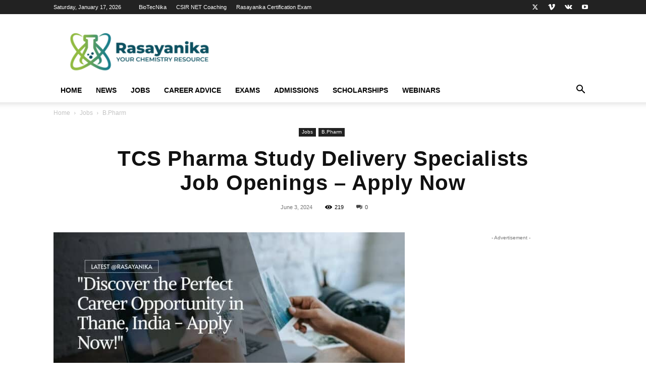

--- FILE ---
content_type: text/html; charset=UTF-8
request_url: https://www.rasayanika.com/2024/06/03/tcs-pharma-study-delivery-specialists-job-openings-apply-now/
body_size: 50646
content:
<!doctype html >
<!--[if IE 8]>    <html class="ie8" lang="en"> <![endif]-->
<!--[if IE 9]>    <html class="ie9" lang="en"> <![endif]-->
<!--[if gt IE 8]><!--> <html lang="en-US"> <!--<![endif]-->
<head>
    <title>TCS Pharma Study Delivery Specialists Job Openings - Apply Now</title>
<style id="wpr-usedcss">img.emoji{display:inline!important;border:none!important;box-shadow:none!important;height:1em!important;width:1em!important;margin:0 .07em!important;vertical-align:-.1em!important;background:0 0!important;padding:0!important}.clearfix:after,.clearfix:before{display:table;content:'';line-height:0}:root{--td_theme_color:#4db2ec;--td_grid_border_color:#ededed;--td_black:#222;--td_text_color:#111;--td_default_google_font_1:'Open Sans','Open Sans Regular',sans-serif;--td_default_google_font_2:'Roboto',sans-serif}canvas{display:block;vertical-align:baseline}*{-webkit-box-sizing:border-box;-moz-box-sizing:border-box;box-sizing:border-box}:after,:before{-webkit-box-sizing:border-box;-moz-box-sizing:border-box;box-sizing:border-box}img{max-width:100%;height:auto}.td-main-content-wrap{background-color:#fff}.td-page-meta{display:none}.td-container{width:1068px;margin-right:auto;margin-left:auto}.td-container:after,.td-container:before{display:table;content:'';line-height:0}.td-container:after{clear:both}.td-pb-row{margin-right:-24px;margin-left:-24px;position:relative}.td-pb-row:after,.td-pb-row:before{display:table;content:''}.td-pb-row:after{clear:both}.td-pb-row [class*=td-pb-span]{display:block;min-height:1px;float:left;padding-right:24px;padding-left:24px;position:relative}@media (min-width:1019px) and (max-width:1140px){.td-pb-row [class*=td-pb-span]{padding-right:20px;padding-left:20px}}@media (min-width:768px) and (max-width:1018px){.td-pb-row [class*=td-pb-span]{padding-right:14px;padding-left:14px}}@media (max-width:767px){.td-pb-row [class*=td-pb-span]{padding-right:0;padding-left:0;float:none;width:100%}}.td-ss-main-sidebar{-webkit-backface-visibility:hidden;-webkit-perspective:1000}.td-pb-span3{width:25%}.td-pb-span4{width:33.33333333%}.td-pb-span5{width:41.66666667%}.td-pb-span8{width:66.66666667%}.td-pb-span12{width:100%}.td-block-row{margin-left:-24px;margin-right:-24px}.td-block-row:after,.td-block-row:before{display:table;content:''}.td-block-row:after{clear:both}.td-block-row [class*=td-block-span]{display:block;min-height:1px;float:left;padding-right:24px;padding-left:24px}.td-block-span6{width:50%}.td-block-span12{width:100%}@media (min-width:1019px) and (max-width:1140px){.td-block-row [class*=td-block-span]{padding-right:20px;padding-left:20px}.td-container{width:980px}.td-block-row,.td-pb-row{margin-right:-20px;margin-left:-20px}}@media (min-width:768px) and (max-width:1018px){.td-block-row [class*=td-block-span]{padding-right:14px;padding-left:14px}.td-container{width:740px}.td-block-row,.td-pb-row{margin-right:-14px;margin-left:-14px}}@media (max-width:767px){.td-block-row [class*=td-block-span]{padding-right:0;padding-left:0;float:none;width:100%}.td-container{width:100%;padding-left:20px;padding-right:20px}.td-block-row,.td-pb-row{width:100%;margin-left:0;margin-right:0}}.td-header-wrap{position:relative;z-index:2000}.td-header-row{font-family:var(--td_default_google_font_1,'Open Sans','Open Sans Regular',sans-serif)}.td-header-row:after,.td-header-row:before{display:table;content:''}.td-header-row:after{clear:both}.td-header-row [class*=td-header-sp]{display:block;min-height:1px;float:left;padding-right:24px;padding-left:24px}@media (min-width:1019px) and (max-width:1140px){.td-header-row [class*=td-header-sp]{padding-right:20px;padding-left:20px}}@media (min-width:768px) and (max-width:1018px){.td-header-row [class*=td-header-sp]{padding-right:14px;padding-left:14px}}.td-header-gradient:before{content:"";background:url('[data-uri]');width:100%;height:12px;position:absolute;left:0;bottom:-12px;z-index:1}#td-header-search-button-mob{display:none}@media (max-width:767px){.td-header-row [class*=td-header-sp]{padding-right:0;padding-left:0;float:none;width:100%}#td-header-search-button{display:none}#td-header-search-button-mob{display:block}}@media (min-width:768px){.td-drop-down-search .td-search-form{margin:20px}.td-header-style-1 .td-header-sp-recs .td-g-rec-id-header>.adsbygoogle{margin:auto}}.td-header-wrap .td-drop-down-search{position:absolute;top:100%;right:0;visibility:hidden;opacity:0;-webkit-transition:.4s;transition:all .4s ease;transform:translate3d(0,20px,0);-webkit-transform:translate3d(0,20px,0);background-color:#fff;-webkit-box-shadow:0 2px 6px rgba(0,0,0,.2);box-shadow:0 2px 6px rgba(0,0,0,.2);border-top:0;width:342px;pointer-events:none}.td-header-wrap .td-drop-down-search .btn{position:absolute;height:32px;min-width:67px;line-height:17px;padding:7px 15px 8px;text-shadow:none;vertical-align:top;right:20px;margin:0!important;-webkit-transition:background-color .4s;transition:background-color .4s}.td-header-wrap .td-drop-down-search .btn:hover{background-color:var(--td_theme_color,#4db2ec)}.td-header-wrap .td-drop-down-search:before{position:absolute;top:-9px;right:19px;display:block;content:'';width:0;height:0;border-style:solid;border-width:0 5.5px 6px;border-color:transparent transparent var(--td_theme_color,#4db2ec) transparent}.td-header-wrap .td-drop-down-search:after{position:absolute;top:-3px;display:block;content:'';right:0;left:0;margin:0 auto;width:100%;height:3px;background-color:var(--td_theme_color,#4db2ec)}.td-header-wrap #td-header-search{width:235px;height:32px;margin:0;border-right:0;line-height:17px;border-color:#eaeaea!important}.td-header-wrap .td-post-category{z-index:2;position:relative}.td-banner-wrap-full{position:relative}.td-header-menu-wrap-full{z-index:9998;position:relative}@media (max-width:767px){.td-header-wrap #td-header-search{width:91%;font-size:16px}.td-header-wrap .td-header-main-menu,.td-header-wrap .td-header-menu-wrap,.td-header-wrap .td-header-menu-wrap-full{background-color:var(--td_mobile_menu_color,#222)!important;height:54px!important}.header-search-wrap .td-icon-search{color:var(--td_mobile_icons_color,#fff)!important}}.td-header-wrap .td-header-menu-wrap-full{background-color:#fff}.td-header-style-1 .td-header-sp-logo{text-align:center}.td-header-style-1 .td-header-menu-wrap-full{position:relative}.td-header-main-menu{position:relative;z-index:999;padding-right:48px}.sf-menu,.sf-menu li,.sf-menu ul{margin:0;list-style:none}.sf-menu ul{position:absolute;top:-999em;width:10em}.sf-menu>li.td-normal-menu>ul.sub-menu{left:-15px}.sf-menu ul li{width:100%}.sf-menu li:hover{visibility:inherit}.sf-menu li{float:left;position:relative}.sf-menu .td-menu-item>a{display:block;position:relative}.sf-menu li:hover ul{left:0;top:auto;z-index:99}ul.sf-menu li:hover li ul{top:-999em}ul.sf-menu li li:hover ul{left:10em;top:0!important}ul.sf-menu li li:hover li ul{top:-999em}.sf-menu>li>a{padding:0 14px;line-height:48px;font-size:14px;color:#000;font-weight:700;text-transform:uppercase;-webkit-backface-visibility:hidden}.sf-menu>li>a:hover{z-index:999}.sf-menu>li>a:hover{background-color:transparent}.sf-menu>li>a:after{background-color:transparent;content:'';width:0;height:3px;position:absolute;bottom:0;left:0;right:0;margin:0 auto;-webkit-transform:translate3d(0,0,0);transform:translate3d(0,0,0);-webkit-transition:width .2s;transition:width .2s ease}.sf-menu>li:hover>a:after{background-color:var(--td_theme_color,#4db2ec);width:100%}#td-header-menu{display:inline-block;vertical-align:top}.td-normal-menu ul{box-shadow:1px 1px 4px rgba(0,0,0,.15)}.sf-menu .td-normal-menu ul{padding:15px 0}.sf-menu .td-normal-menu ul ul{margin:-15px 0}.sf-menu ul{background-color:#fff}.sf-menu ul .td-menu-item>a{padding:7px 30px;font-size:12px;line-height:20px;color:#111}.sf-menu ul .td-menu-item>a:hover{color:var(--td_theme_color,#4db2ec)}.sf-menu a:active,.sf-menu a:focus,.sf-menu a:hover,.sf-menu li:hover{outline:0}.sf-menu .sub-menu{-webkit-backface-visibility:hidden}.header-search-wrap{position:absolute;top:0;right:0;z-index:999}.header-search-wrap .td-icon-search{display:inline-block;font-size:19px;width:48px;line-height:48px;text-align:center}@media (min-width:768px) and (max-width:1018px){.sf-menu>li.td-normal-menu>ul.sub-menu{left:-5px}.sf-menu>li>a{padding:0 9px;font-size:11px}.sf-menu .td-normal-menu ul{padding:8px 0}.sf-menu .td-normal-menu ul ul{margin:-8px 0}.sf-menu ul .td-menu-item>a{padding:5px 16px 6px;font-size:11px}.header-search-wrap .td-icon-search{font-size:15px}}#td-outer-wrap{overflow:hidden}#td-top-mobile-toggle{display:none}@media (max-width:767px){.td-header-main-menu{padding-right:64px;padding-left:2px}.sf-menu{display:none}.header-search-wrap .td-icon-search{height:54px;width:54px;line-height:54px;font-size:22px;margin-right:2px}#td-outer-wrap{margin:auto;width:100%;-webkit-transition:transform .7s;transition:transform .7s ease;-webkit-transform-origin:50% 200px 0;transform-origin:50% 200px 0}#td-top-mobile-toggle{display:inline-block;position:relative}}#td-top-mobile-toggle a{display:inline-block}#td-top-mobile-toggle i{font-size:27px;width:64px;line-height:54px;height:54px;display:inline-block;padding-top:1px;color:var(--td_mobile_icons_color,#fff)}.td-menu-background{background-repeat:var(--td_mobile_background_repeat,no-repeat);background-size:var(--td_mobile_background_size,cover);background-position:var(--td_mobile_background_size,center top);position:fixed;top:0;display:block;width:100%;height:113%;z-index:9999;visibility:hidden;transform:translate3d(-100%,0,0);-webkit-transform:translate3d(-100%,0,0)}.td-menu-background:before{content:'';width:100%;height:100%;position:absolute;top:0;left:0;opacity:.98;background:#313b45;background:-webkit-gradient(left top,left bottom,color-stop(0%,var(--td_mobile_gradient_one_mob,#313b45)),color-stop(100%,var(--td_mobile_gradient_two_mob,#3393b8)));background:linear-gradient(to bottom,var(--td_mobile_gradient_one_mob,#313b45) 0%,var(--td_mobile_gradient_two_mob,#3393b8) 100%)}#td-mobile-nav{padding:0;position:fixed;width:100%;height:calc(100% + 1px);top:0;z-index:9999;visibility:hidden;transform:translate3d(-99%,0,0);-webkit-transform:translate3d(-99%,0,0);left:-1%;font-family:-apple-system,".SFNSText-Regular","San Francisco",Roboto,"Segoe UI","Helvetica Neue","Lucida Grande",sans-serif}#td-mobile-nav .td_display_err{text-align:center;color:var(--td_mobile_text_color,#fff);border:none;-webkit-box-shadow:0 0 8px rgba(0,0,0,.16);box-shadow:0 0 8px rgba(0,0,0,.16);margin:-9px -30px 24px;font-size:14px;border-radius:0;padding:12px;position:relative;background-color:rgba(255,255,255,.06);display:none}#td-mobile-nav input:invalid{box-shadow:none!important}#td-mobile-nav{height:1px;overflow:hidden}#td-mobile-nav .td-menu-socials{padding:0 65px 0 20px;overflow:hidden;height:60px}#td-mobile-nav .td-social-icon-wrap{margin:20px 5px 0 0;display:inline-block}#td-mobile-nav .td-social-icon-wrap i{border:none;background-color:transparent;font-size:14px;width:40px;height:40px;line-height:38px;color:var(--td_mobile_text_color,#fff);vertical-align:middle}.td-mobile-close{position:absolute;right:1px;top:0;z-index:1000}.td-mobile-close .td-icon-close-mobile{height:70px;width:70px;line-height:70px;font-size:21px;color:var(--td_mobile_text_color,#fff);top:4px;position:relative}.td-mobile-content{padding:20px 20px 0}.td-mobile-container{padding-bottom:20px;position:relative}.td-mobile-content ul{list-style:none;margin:0;padding:0}.td-mobile-content li{float:none;margin-left:0;-webkit-touch-callout:none;-webkit-user-select:none;user-select:none}.td-mobile-content li a{display:block;line-height:21px;font-size:21px;color:var(--td_mobile_text_color,#fff);margin-left:0;padding:12px 30px 12px 12px;font-weight:700}.td-mobile-content .td-icon-menu-right{display:none;position:absolute;cursor:pointer;top:10px;right:-4px;z-index:1000;font-size:14px;padding:6px 12px;float:right;color:var(--td_mobile_text_color,#fff);-webkit-transform-origin:50% 48% 0px;transform-origin:50% 48% 0px;-webkit-transition:transform .3s;transition:transform .3s ease;transform:rotate(-90deg);-webkit-transform:rotate(-90deg)}.td-mobile-content .td-icon-menu-right:before{content:'\e83d'}.td-mobile-content .sub-menu{max-height:0;overflow:hidden;opacity:0;-webkit-transition:max-height .5s cubic-bezier(.77, 0, .175, 1),opacity .5s cubic-bezier(.77, 0, .175, 1);transition:max-height .5s cubic-bezier(.77, 0, .175, 1),opacity .5s cubic-bezier(.77, 0, .175, 1)}.td-mobile-content .sub-menu .td-icon-menu-right{font-size:11px;right:-2px;top:8px;color:var(--td_mobile_text_color,#fff)}.td-mobile-content .sub-menu a{padding:9px 26px 9px 36px!important;line-height:19px;font-size:16px;font-weight:400}.td-mobile-content .sub-menu .sub-menu a{padding-left:55px!important}.td-mobile-content .sub-menu .sub-menu .sub-menu a{padding-left:74px!important}.td-mobile-content .menu-item-has-children a{width:100%;z-index:1}.td-mobile-container{opacity:1}.td-search-wrap-mob{padding:0;position:absolute;width:100%;height:auto;top:0;text-align:center;z-index:9999;visibility:hidden;color:var(--td_mobile_text_color,#fff);font-family:-apple-system,".SFNSText-Regular","San Francisco",Roboto,"Segoe UI","Helvetica Neue","Lucida Grande",sans-serif}.td-search-wrap-mob .td-drop-down-search{opacity:0;visibility:hidden;-webkit-transition:.5s;transition:all .5s ease 0s;-webkit-backface-visibility:hidden;position:relative}.td-search-wrap-mob #td-header-search-mob{color:var(--td_mobile_text_color,#fff);font-weight:700;font-size:26px;height:40px;line-height:36px;border:0;background:0 0;outline:0;margin:8px 0;padding:0;text-align:center}.td-search-wrap-mob .td-search-input{margin:0 5%;position:relative}.td-search-wrap-mob .td-search-input span{opacity:.8;font-size:12px}.td-search-wrap-mob .td-search-input:after,.td-search-wrap-mob .td-search-input:before{content:'';position:absolute;display:block;width:100%;height:1px;background-color:var(--td_mobile_text_color,#fff);bottom:0;left:0;opacity:.2}.td-search-wrap-mob .td-search-input:after{opacity:.8;transform:scaleX(0);-webkit-transform:scaleX(0);-webkit-transition:transform .5s .8s;transition:transform .5s ease .8s}.td-search-wrap-mob .td_module_wrap{text-align:left}.td-search-wrap-mob .td_module_wrap .entry-title{font-size:16px;line-height:20px}.td-search-wrap-mob .td_module_wrap .entry-title a{color:var(--td_mobile_text_color,#fff)}.td-search-wrap-mob .td_module_wrap:hover .entry-title a{color:var(--td_mobile_text_color,#fff)}.td-search-wrap-mob .td-post-date{color:var(--td_mobile_text_color,#ddd);opacity:.8}.td-search-wrap-mob .td-search-form{margin-bottom:30px}.td-search-wrap-mob .td-module-thumb{top:auto;left:auto}.td-search-background{background-repeat:no-repeat;background-size:cover;background-position:center top;position:fixed;top:0;display:block;width:100%;height:113%;z-index:9999;-webkit-transition:.5s cubic-bezier(.79, .14, .15, .86);transition:all .5s cubic-bezier(.79, .14, .15, .86);transform:translate3d(100%,0,0);-webkit-transform:translate3d(100%,0,0);visibility:hidden}.td-search-background:before{content:'';width:100%;height:100%;position:absolute;top:0;left:0;opacity:.98;background:#313b45;background:-webkit-gradient(left top,left bottom,color-stop(0%,var(--td_mobile_gradient_one_mob,#313b45)),color-stop(100%,var(--td_mobile_gradient_two_mob,#3393b8)));background:linear-gradient(to bottom,var(--td_mobile_gradient_one_mob,#313b45) 0%,var(--td_mobile_gradient_two_mob,#3393b8) 100%)}.td-search-close{text-align:right;z-index:1000}.td-search-close .td-icon-close-mobile{height:70px;width:70px;line-height:70px;font-size:21px;color:var(--td_mobile_text_color,#fff);position:relative;top:4px;right:0}#td-mobile-nav label{position:absolute;top:26px;left:10px;font-size:17px;color:var(--td_mobile_text_color,#fff);opacity:.6;pointer-events:none}.td-login-inputs{position:relative}body{font-family:Verdana,BlinkMacSystemFont,-apple-system,"Segoe UI",Roboto,Oxygen,Ubuntu,Cantarell,"Open Sans","Helvetica Neue",sans-serif;font-size:14px;line-height:21px}p{margin-top:0;margin-bottom:21px}a:active,a:focus{outline:0}a{color:var(--td_theme_color,#4db2ec);text-decoration:none}ins{background:#fff;text-decoration:none}ul{padding:0}ul li{line-height:24px;margin-left:21px}h1,h3,h4{font-family:var(--td_default_google_font_2,'Roboto',sans-serif);color:var(--td_text_color,#111);font-weight:400;margin:6px 0}h1>a,h3>a,h4>a{color:var(--td_text_color,#111)}div.td-block-title{font-family:var(--td_default_google_font_2,'Roboto',sans-serif);color:var(--td_text_color,#111)}p.td-module-title{font-family:var(--td_default_google_font_2,'Roboto',sans-serif);color:var(--td_text_color,#111)}p.td-module-title>a{color:var(--td_text_color,#111)}h1{font-size:32px;line-height:40px;margin-top:33px;margin-bottom:23px}h3{font-size:22px;line-height:30px;margin-top:27px;margin-bottom:17px}h4{font-size:19px;line-height:29px;margin-top:24px;margin-bottom:14px}textarea{font-size:12px;line-height:21px;color:#444;border:1px solid #e1e1e1;width:100%;max-width:100%;height:168px;min-height:168px;padding:6px 9px}textarea:active,textarea:focus{border-color:#b0b0b0!important}input:focus,input[type]:focus,textarea:focus{outline:0}input[type=submit]{font-family:var(--td_default_google_font_2,'Roboto',sans-serif);font-size:13px;background-color:var(--td_black,#222);border-radius:0;color:#fff;border:none;padding:8px 15px;font-weight:500;-webkit-transition:background-color .4s;transition:background-color .4s}input[type=submit]:hover{background-color:var(--td_theme_color,#4db2ec)}input[type=email],input[type=text],input[type=url]{font-size:12px;line-height:21px;color:#444;border:1px solid #e1e1e1;width:100%;max-width:100%;height:34px;padding:3px 9px}@media (max-width:767px){textarea{font-size:16px}input[type=email],input[type=text],input[type=url]{font-size:16px}}input[type=email]:active,input[type=email]:focus,input[type=text]:active,input[type=text]:focus,input[type=url]:active,input[type=url]:focus{border-color:#b0b0b0!important}input[type=password]{width:100%;position:relative;top:0;display:inline-table;vertical-align:middle;font-size:12px;line-height:21px;color:#444;border:1px solid #ccc;max-width:100%;height:34px;padding:3px 9px;margin-bottom:10px}.tagdiv-type{font-size:15px;line-height:1.74;color:#222}.tagdiv-type img{margin-bottom:21px}.tagdiv-type figure img{margin-bottom:0}.tagdiv-type a:hover{text-decoration:underline}.tagdiv-type ul{margin-bottom:26px}.tagdiv-type ul li:not(.blocks-gallery-item):not(.wp-block-navigation-item){line-height:inherit;margin-bottom:10px}.tagdiv-type ul li:not(.blocks-gallery-item):not(.wp-block-navigation-item):last-child{margin-bottom:0}.tagdiv-type li ul{margin-bottom:0}.tagdiv-type p{margin-bottom:26px}.tagdiv-type object{max-width:100%!important}.wp-caption-text{font-family:Verdana,BlinkMacSystemFont,-apple-system,"Segoe UI",Roboto,Oxygen,Ubuntu,Cantarell,"Open Sans","Helvetica Neue",sans-serif;text-align:left;margin:6px 0 26px;font-size:11px;font-style:italic;font-weight:400;line-height:17px;color:#444}.entry-title a:hover,.td-post-category:hover,.td_block_wrap a:hover,.widget a:hover{text-decoration:none!important}.td_module_wrap{position:relative;padding-bottom:35px}.td_module_wrap .entry-title{font-size:21px;line-height:25px;margin:0 0 6px}.td_module_wrap:hover .entry-title a{color:var(--td_theme_color,#4db2ec)}.entry-title{word-wrap:break-word}.td-module-thumb{position:relative;margin-bottom:13px}.td-module-thumb .entry-thumb{display:block}.td-module-meta-info{font-family:var(--td_default_google_font_1,'Open Sans','Open Sans Regular',sans-serif);font-size:11px;margin-bottom:7px;line-height:1;min-height:17px}.td-post-date{color:#767676;display:inline-block;position:relative;top:2px}.td-post-category{font-family:var(--td_default_google_font_1,'Open Sans','Open Sans Regular',sans-serif);font-size:10px;font-weight:600;line-height:1;background-color:var(--td_black,#222);color:#fff;margin-right:5px;padding:3px 6px 4px;display:block;vertical-align:top;transition:all .2s ease;-webkit-transition:.2s}.td-post-category:hover{background-color:var(--td_theme_color,#4db2ec)}.td-module-image{position:relative}.td-module-image .td-post-category{position:absolute;bottom:0}.td-module-meta-info .td-post-category{display:inline-block}.block-title{font-family:var(--td_default_google_font_2,'Roboto',sans-serif);font-size:14px;line-height:1;margin-top:0;margin-bottom:26px;border-bottom:2px solid var(--td_header_color,var(--td_black,#222))}.block-title>a,.block-title>label,.block-title>span,.block-title>span>a{line-height:17px;display:inline-block;padding:7px 12px 4px;background-color:var(--td_header_color,var(--td_black,#222));color:var(--td_text_header_color,#fff)}.td-main-content-wrap{padding-bottom:40px}.td-ss-main-sidebar{perspective:unset!important}.td-crumb-container{min-height:35px;margin-bottom:9px;padding-top:21px}@media (min-width:768px) and (max-width:1018px){.td-crumb-container{padding-top:16px}}@media (max-width:767px){input[type=password]{font-size:16px}.td-md-is-ios .tagdiv-type figure{width:auto}.td-main-content-wrap{padding-bottom:26px}.td-crumb-container{padding-top:11px}.single-post .td-bred-no-url-last{display:none}}.entry-crumbs{font-family:var(--td_default_google_font_1,'Open Sans','Open Sans Regular',sans-serif);font-size:12px;color:#c3c3c3;line-height:18px;padding-top:1px;padding-bottom:2px}.entry-crumbs a{color:#c3c3c3}.entry-crumbs a:hover{color:#777}.entry-crumbs .td-bread-sep{font-size:8px;margin:0 5px}.td-category{list-style:none;font-family:var(--td_default_google_font_1,'Open Sans','Open Sans Regular',sans-serif);font-size:10px;margin-top:0;margin-bottom:10px;line-height:1}.td-category li{display:inline-block;margin:0 5px 5px 0;line-height:1}.td-category a{color:#fff;background-color:var(--td_black,#222);padding:3px 6px 4px;white-space:nowrap;display:inline-block}.td-category a:hover{opacity:.9}.post{background-color:var(--td_container_transparent,#fff)}.post header .entry-title{margin-top:0;margin-bottom:7px;word-wrap:break-word;font-size:41px;line-height:50px}@media (max-width:1018px){.post header .entry-title{font-size:32px;line-height:36px}}header .td-module-meta-info{margin-bottom:16px}header .td-post-date{margin-left:4px;color:#767676;float:left}header .td-post-views{float:right;margin-right:22px}header .td-post-views span{line-height:15px;vertical-align:top}header .td-icon-views{position:relative;line-height:17px;font-size:14px;margin-right:5px}header .td-post-comments{float:right;position:relative;top:2px}header .td-post-comments a{color:#444}header .td-post-comments i{vertical-align:middle}header .td-icon-comments{margin-right:5px;font-size:9px}.post footer{clear:both}.td-post-source-tags{font-size:11px}.td-post-source-tags a{font-size:11px}.td-post-next-prev-content{display:inline-block;font-family:var(--td_default_google_font_2,'Roboto',sans-serif);word-break:break-word}.td-post-next-prev-content span{display:block;font-size:12px;color:#c1c1c1;margin-bottom:7px}.td-post-next-prev-content a{display:block;font-size:15px;color:#222;line-height:21px;margin-bottom:43px}.td-post-next-prev-content a:hover{color:var(--td_theme_color,#4db2ec)}.td-post-next-post{text-align:right}.td-next-prev-separator{display:none}.author-box-wrap{border:1px solid var(--td_grid_border_color,#ededed);padding:21px;margin-bottom:48px}.author-box-wrap .avatar{float:left;max-width:96px}.author-box-wrap .desc{margin-left:117px;font-size:12px}@media (max-width:767px){.single .td-category{margin-bottom:0}.post header .entry-title{margin-top:3px;margin-bottom:9px}#td-outer-wrap .td-post-next-post,#td-outer-wrap .td-post-prev-post{width:50%;float:left}.author-box-wrap{text-align:center}.author-box-wrap .avatar{margin-bottom:5px;float:none}.author-box-wrap .desc{margin-left:0}}.author-box-wrap .td-social-icon-wrap .td-icon-font{color:#222}.author-box-wrap .td-author-social{margin-bottom:-5px}.author-box-wrap .td-author-social a{color:#444;margin-top:11px}.author-box-wrap .td-author-social a:hover{color:var(--td_theme_color,#4db2ec)}.author-box-wrap .td-author-social .td-icon-font{font-size:15px;width:auto;min-width:18px;height:auto;margin-right:15px}.td-author-name{font-family:var(--td_default_google_font_1,'Open Sans','Open Sans Regular',sans-serif);font-size:15px;line-height:21px;font-weight:700;margin:7px 0 8px}.td-author-name a{color:#222}.td-author-name a:hover{color:var(--td_theme_color,#4db2ec)}.td-author-url{font-size:11px;font-style:italic;line-height:21px;margin-bottom:6px}.td-author-url a{color:#444}.td-author-url a:hover{color:var(--td_theme_color,#4db2ec)}.td-post-content p:empty{display:none}.td-post-featured-image{position:relative}.td-post-featured-image img{display:block;margin-bottom:26px;width:100%}.td-post-featured-image .wp-caption-text{margin-bottom:26px;z-index:1}.td-post-content{margin-top:21px;padding-bottom:16px}.td-post-content p{word-wrap:break-word}.td-post-content img{display:block}.comment-respond{margin-bottom:21px}.single .comments{margin-bottom:48px;padding-top:10px;margin-top:-10px}#reply-title{font-size:16px;font-weight:700;margin-bottom:7px;margin-top:10px}#cancel-comment-reply-link{font-size:12px;font-weight:400;color:var(--td_text_color,#111);margin-left:10px}#cancel-comment-reply-link:hover{color:var(--td_theme_color,#4db2ec)}@media (max-width:767px){.td-post-content{margin-top:16px}.comment-respond{margin-left:0!important}.comments .comment-form .submit{width:100%;font-size:15px;font-weight:700;padding:15px 0;text-transform:uppercase}}.comments{clear:both}.comment-form .td-warning-author,.comment-form .td-warning-comment,.comment-form .td-warning-email,.comment-form .td-warning-email-error{display:none}.comment-form textarea{display:block}.td-form-author,.td-form-comment,.td-form-email,.td-form-url{margin-top:0;margin-bottom:21px}.comment-form-cookies-consent label{margin-left:8px}.comment-form-cookies-consent *{vertical-align:middle}@font-face{font-family:newspaper;src:url('https://www.rasayanika.com/wp-content/themes/Newspaper/images/icons/newspaper.eot?23');src:url('https://www.rasayanika.com/wp-content/themes/Newspaper/images/icons/newspaper.eot?23#iefix') format('embedded-opentype'),url('https://www.rasayanika.com/wp-content/themes/Newspaper/images/icons/newspaper.woff?23') format('woff'),url('https://www.rasayanika.com/wp-content/themes/Newspaper/images/icons/newspaper.ttf?23') format('truetype'),url('https://www.rasayanika.com/wp-content/themes/Newspaper/images/icons/newspaper.svg?23#newspaper') format('svg');font-weight:400;font-style:normal;font-display:swap}[class*=" td-icon-"]:before,[class^=td-icon-]:before{font-family:newspaper;speak:none;font-style:normal;font-weight:400;font-variant:normal;text-transform:none;line-height:1;text-align:center;-webkit-font-smoothing:antialiased;-moz-osx-font-smoothing:grayscale}[class*=td-icon-]{line-height:1;text-align:center;display:inline-block}.td-icon-right:before{content:'\e803'}.td-icon-views:before{content:'\e805'}.td-icon-menu-up:before{content:'\e809'}.td-icon-search:before{content:'\e80a'}.td-icon-menu-left:before{content:'\e80c'}.td-icon-menu-right:before{content:'\e80d'}.td-icon-twitter:before{content:'\e831'}.td-icon-vimeo:before{content:'\e832'}.td-icon-youtube:before{content:'\e836'}.td-icon-vk:before{content:'\e837'}.td-icon-comments:before{content:"\e83b"}.td-icon-mobile:before{content:'\e83e'}.td-icon-close-mobile:before{content:'\e900'}.td-icon-modal-back:before{content:'\e901'}.td-social-icon-wrap:hover .td-icon-font{-webkit-transition:color .3s;transition:color .3s;color:#fff}.td-social-icon-wrap:hover i.td-icon-twitter{color:#00aced}.td-social-icon-wrap:hover i.td-icon-vimeo{color:#5289cc}.td-social-icon-wrap:hover i.td-icon-vk{color:#45668e}.td-social-icon-wrap:hover i.td-icon-youtube{color:#b00}.widget{font-family:var(--td_default_google_font_1,'Open Sans','Open Sans Regular',sans-serif);margin-bottom:38px}.widget a{color:#111}.widget a:hover{color:var(--td_theme_color,#4db2ec)}.widget ul{list-style:none;box-shadow:none}.widget li{line-height:30px;list-style:none;margin-left:12px}.widget li li{margin-left:21px}.widget .block-title{margin-bottom:13px}.widget .block-title span a{padding:0;color:inherit}.widget_categories li .td-cat-no{float:right;margin-right:10px}@media print{body,html{background-color:#fff;color:#000;margin:0;padding:0}body{width:80%;margin-left:auto;margin-right:auto;zoom:80%}body .td-post-featured-image img{width:100%!important}img{max-width:100%;display:block;text-align:center;margin-left:auto;margin-right:auto}h1,h3,h4{page-break-after:avoid}li,ul{page-break-inside:avoid}.single #comments,.single .author-box-wrap .avatar,.single .td-a-rec,.single .td-category,.single .td-crumb-container,.single .td-footer-container,.single .td-footer-wrapper,.single .td-g-rec,.single .td-header-menu-wrap,.single .td-header-top-menu,.single .td-main-sidebar,.single .td-menu-background,.single .td-post-comments,.single .td-post-next-prev,.single .td-post-source-tags,.single .td-post-views,.single .td-scroll-up,.single .td-sub-footer-container,.single .td_block_related_posts{display:none!important}.td_block_wrap:not(.tdb_breadcrumbs):not(.tdb_header_logo):not(.tdb_single_categories):not(.tdb-single-title):not(.tdb_single_author):not(.tdb_single_date ):not(.tdb_single_comments_count ):not(.tdb_single_post_views):not(.tdb_single_featured_image):not(.tdb_single_content):not(.td_woo_breadcrumbs):not(.td-woo-product-title):not(.td_woo_product_description):not(.td_woo_add_to_cart):not(.td_woo_product_sku):not(.td_woo_product_image):not(.td_woo_product_tabs):not(.td_woo_product_categories):not(.td_woo_product_tags ):not(.td_woo_product_image_bg):not(.td_woo_product_price):not(.td_woo_product_rating){display:none!important}.body.td-animation-stack-type0 img{opacity:1!important}.td-main-content,header{width:100%!important}}#td-mobile-nav .td-login-panel-title{text-align:center;font-size:16px;padding:30px 10px}#td-mobile-nav .td-login-panel-title span{display:inline-block;font-size:28px;font-weight:700;width:100%;margin-bottom:10px}.td_block_wrap{margin-bottom:48px;position:relative;clear:both}.td_block_wrap .td-next-prev-wrap{margin-top:20px}@media (max-width:767px){.td_block_wrap{margin-bottom:32px}.td_block_wrap .td-next-prev-wrap{margin-bottom:0}}.td-block-title-wrap{position:relative}.td_with_ajax_pagination{transform:translate3d(0,0,0);-webkit-transform:translate3d(0,0,0);overflow:hidden}.td-next-prev-wrap{position:relative;clear:both}.td-next-prev-wrap a{display:inline-block;margin-right:7px;width:25px;height:25px;border:1px solid #dcdcdc;line-height:24px;text-align:center;vertical-align:middle;font-size:7px;color:#b7b7b7}.td-next-prev-wrap a:hover{background-color:var(--td_theme_color,#4db2ec);border-color:var(--td_theme_color,#4db2ec);color:#fff}.td-next-prev-wrap .ajax-page-disabled{opacity:.5}.td-next-prev-wrap .td-ajax-next-page{padding-left:2px}.td-next-prev-wrap .td-ajax-prev-page{padding-right:1px}@-moz-document url-prefix(){.td-next-prev-wrap a{line-height:23px}}.td-h-effect-up-shadow .entry-thumb:not(.td-animation-stack-type0-2):not(.td-animation-stack-type1-2):not(.td-animation-stack-type2-2){-webkit-transition:box-shadow .3s,transform .3s;transition:box-shadow .3s ease,transform .3s ease}.td-h-effect-up-shadow .entry-thumb.td-animation-stack-type0-2{transition:box-shadow .3s ease,transform .3s ease,opacity .3s cubic-bezier(.39, .76, .51, .56)}.td-h-effect-up-shadow .entry-thumb.td-animation-stack-type1-2{transition:box-shadow .3s ease,transform .3s ease,opacity .3s cubic-bezier(.39, .76, .51, .56) 0s}.td-h-effect-up-shadow .entry-thumb.td-animation-stack-type2-2{transition:box-shadow .3s ease,transform .3s ease,opacity .4s cubic-bezier(.13, .43, .57, .88)}.ie10 .entry-thumb:after,.ie10 .entry-thumb:before,.ie11 .entry-thumb:after,.ie11 .entry-thumb:before{display:none!important}.td_block_wrap p:empty:before{display:none}.mfp-bg{top:0;left:0;width:100%;height:100%;z-index:1042;overflow:hidden;position:fixed;background:#0b0b0b;opacity:.8}.mfp-wrap{top:0;left:0;width:100%;height:100%;z-index:1043;position:fixed;outline:0!important;-webkit-backface-visibility:hidden}.mfp-container{text-align:center;position:absolute;width:100%;height:100%;left:0;top:0;padding:0 8px;-webkit-box-sizing:border-box;box-sizing:border-box}.mfp-container:before{content:'';display:inline-block;height:100%;vertical-align:middle}.mfp-align-top .mfp-container:before{display:none}.mfp-content{position:relative;display:inline-block;vertical-align:middle;margin:0 auto;text-align:left;z-index:1045}.mfp-ajax-holder .mfp-content,.mfp-inline-holder .mfp-content{width:100%;cursor:auto}.mfp-ajax-cur{cursor:progress}.mfp-zoom-out-cur{cursor:-webkit-zoom-out;cursor:zoom-out}.mfp-zoom{cursor:pointer;cursor:-webkit-zoom-in;cursor:zoom-in}.mfp-auto-cursor .mfp-content{cursor:auto}.mfp-arrow,.mfp-close,.mfp-counter,.mfp-preloader{-webkit-user-select:none;user-select:none}.mfp-loading.mfp-figure{display:none}.mfp-hide{display:none!important}.mfp-preloader{color:#ccc;position:absolute;top:50%;width:auto;text-align:center;margin-top:-.8em;left:8px;right:8px;z-index:1044}.mfp-preloader a{color:#ccc}.mfp-preloader a:hover{color:#fff}.mfp-s-ready .mfp-preloader{display:none}.mfp-s-error .mfp-content{display:none}.mfp-close{width:44px;height:44px;line-height:44px;position:absolute;right:0;top:0;text-decoration:none;text-align:center;opacity:.65;padding:0 0 18px 10px;color:#fff;font-style:normal;font-size:28px;font-family:Arial,Baskerville,monospace}.mfp-close:focus,.mfp-close:hover{opacity:1}.mfp-close:active{top:1px}.mfp-close-btn-in .mfp-close{color:#333}.mfp-iframe-holder .mfp-close,.mfp-image-holder .mfp-close{color:#fff;right:-6px;text-align:right;padding-right:6px;width:100%}.mfp-counter{position:absolute;bottom:0;right:0;color:#ccc;padding-right:15px;font-size:11px;line-height:18px}.mfp-arrow{font-family:newspaper,sans-serif;font-size:30px;position:absolute;opacity:.65;margin:0;top:50%;margin-top:-55px;padding:0;width:90px;height:110px;-webkit-tap-highlight-color:transparent}.mfp-arrow:active{margin-top:-54px}.mfp-arrow:focus,.mfp-arrow:hover{opacity:1}.mfp-arrow .mfp-a,.mfp-arrow .mfp-b{display:block;width:0;height:0;position:absolute;left:0;top:0;margin-top:35px;margin-left:35px}.mfp-arrow-left{left:0}.mfp-arrow-left:before{content:'\e807';color:#fff}.mfp-arrow-right{right:0}.mfp-arrow-right:before{content:'\e808';color:#fff}.mfp-iframe-holder{padding-top:40px;padding-bottom:40px}.mfp-iframe-holder .mfp-content{line-height:0;width:100%;max-width:900px}.mfp-iframe-holder .mfp-close{top:-40px}.mfp-iframe-scaler{width:100%;height:0;overflow:hidden;padding-top:56.25%}.mfp-iframe-scaler iframe{position:absolute;display:block;top:0;left:0;width:100%;height:100%;box-shadow:0 0 8px rgba(0,0,0,.6);background:#000}.mfp-figure{line-height:0}.mfp-figure:before{bottom:40px;content:"";display:block;height:20%;width:100%;position:absolute;z-index:0;background:-webkit-gradient(linear,left top,left bottom,color-stop(0,rgba(0,0,0,0)),color-stop(100%,rgba(0,0,0,.7)));background:linear-gradient(to bottom,rgba(0,0,0,0) 0,rgba(0,0,0,.7) 100%);opacity:0;-webkit-transition:opacity 1s;transition:opacity 1s ease}.mfp-ready .mfp-s-ready .mfp-figure:before{opacity:1}.mfp-figure:after{content:'';position:absolute;left:0;top:40px;bottom:40px;display:block;right:0;width:auto;height:auto;z-index:-1;box-shadow:0 0 8px rgba(0,0,0,.6);background:#444}.mfp-figure small{color:#bdbdbd;display:block;font-size:12px;line-height:14px}.mfp-figure figure{margin:0}.mfp-bottom-bar{font-size:11px;line-height:18px;margin-bottom:50px;position:absolute;bottom:0;left:0;width:100%;cursor:auto;padding:0 65px 0 15px;z-index:1}.mfp-title{text-align:left;line-height:18px;color:#f3f3f3;word-wrap:break-word}.mfp-image-holder .mfp-content{max-width:100%}.mfp-gallery .mfp-image-holder .mfp-figure{cursor:pointer}@media screen and (max-width:800px) and (orientation:landscape),screen and (max-height:300px){.mfp-img-mobile .mfp-image-holder{padding-left:0;padding-right:0}.mfp-img-mobile img.mfp-img{padding:0}.mfp-img-mobile .mfp-figure:before{bottom:0}.mfp-img-mobile .mfp-figure:after{top:0;bottom:0}.mfp-img-mobile .mfp-figure small{display:inline;margin-left:5px}.mfp-img-mobile .mfp-bottom-bar{background:rgba(0,0,0,.6);bottom:0;margin:0;top:auto;padding:3px 5px;position:fixed;-webkit-box-sizing:border-box;box-sizing:border-box}.mfp-img-mobile .mfp-bottom-bar:empty{padding:0}.mfp-img-mobile .mfp-counter{right:5px;top:3px}.mfp-img-mobile .mfp-close{top:0;right:0;width:35px;height:35px;line-height:35px;background:rgba(0,0,0,.6);position:fixed;text-align:center;padding:0}}@media all and (max-width:900px){.mfp-arrow{-webkit-transform:scale(.75);transform:scale(.75)}.mfp-arrow-left{-webkit-transform-origin:0;transform-origin:0}.mfp-arrow-right{-webkit-transform-origin:100%;transform-origin:100%}.mfp-container{padding-left:6px;padding-right:6px}}.mfp-ie7 .mfp-img{padding:0}.mfp-ie7 .mfp-bottom-bar{width:600px;left:50%;margin-left:-300px;margin-top:5px;padding-bottom:5px}.mfp-ie7 .mfp-container{padding:0}.mfp-ie7 .mfp-content{padding-top:44px}.mfp-ie7 .mfp-close{top:0;right:0;padding-top:0}.mfp-with-zoom .mfp-container,.mfp-with-zoom.mfp-bg{opacity:.001;-webkit-backface-visibility:hidden;-webkit-transition:.3s ease-out;-moz-transition:.3s ease-out;-o-transition:.3s ease-out;transition:all .3s ease-out}.mfp-with-zoom.mfp-ready .mfp-container{opacity:1}.mfp-with-zoom.mfp-ready.mfp-bg{opacity:.8}.mfp-with-zoom.mfp-removing .mfp-container,.mfp-with-zoom.mfp-removing.mfp-bg{opacity:0}.mfp-bg{z-index:10000}.mfp-wrap{z-index:10000}.white-popup-block{position:relative;margin:0 auto;max-width:500px;min-height:500px;font-family:var(--td_default_google_font_1,'Open Sans','Open Sans Regular',sans-serif);text-align:center;color:#fff;vertical-align:top;-webkit-box-shadow:0 0 20px 0 rgba(0,0,0,.2);box-shadow:0 0 20px 0 rgba(0,0,0,.2);padding:0 0 24px;overflow:hidden}.white-popup-block:after{content:'';width:100%;height:100%;position:absolute;top:0;left:0;display:block;background:var(--td_login_gradient_one,rgba(0,69,130,.8));background:-webkit-gradient(left bottom,right top,color-stop(0%,var(--td_login_gradient_one,rgba(0,69,130,.8))),color-stop(100%,var(--td_login_gradient_two,rgba(38,134,146,.8))));background:linear-gradient(45deg,var(--td_login_gradient_one,rgba(0,69,130,.8)) 0%,var(--td_login_gradient_two,rgba(38,134,146,.8)) 100%);z-index:-2}.white-popup-block:before{content:'';width:100%;height:100%;position:absolute;top:0;left:0;display:block;background-repeat:var(--td_login_background_repeat,no-repeat);background-size:var(--td_login_background_size,cover);background-position:var(--td_login_background_position,top);opacity:var(--td_login_background_opacity, 1);z-index:-3}.mfp-content .td-login-wrap{position:relative}.mfp-content .td-login-wrap.td-login-wrap-fb-open #register-link,.mfp-content .td-login-wrap.td-login-wrap-fb-open .td-back-button,.mfp-content .td-login-wrap.td-login-wrap-fb-open .td-login-info-text,.mfp-content .td-login-wrap.td-login-wrap-fb-open .td-login-panel-descr,.mfp-content .td-login-wrap.td-login-wrap-fb-open .td-login-panel-title,.mfp-content .td-login-wrap.td-login-wrap-fb-open .td-login-social,.mfp-content .td-login-wrap.td-login-wrap-fb-open form{opacity:.5;pointer-events:none}.mfp-content #login-form .td-login-wrap-fb-open+.mfp-close{opacity:.5;pointer-events:none}.mfp-content .td-back-button{visibility:hidden;opacity:0;-webkit-transition:.5s cubic-bezier(.79, .14, .15, .86);transition:all .5s cubic-bezier(.79, .14, .15, .86) 0s;position:absolute;top:13px;left:8px;color:var(--td_login_text_color,#fff);width:50px;height:50px;z-index:99}.mfp-content .td-back-button i{line-height:50px;font-size:16px;color:var(--td_login_text_color,#fff)}.mfp-content .td-login-inputs{width:100%;display:inline-block;position:relative;margin-bottom:30px;font-size:15px;font-weight:400;color:var(--td_login_text_color,#fff)}.mfp-content .td-login-inputs label{position:absolute;top:8px;left:0;text-transform:uppercase;-webkit-transition:.2s;transition:all .2s ease;pointer-events:none}.mfp-content .td-login-inputs:after{content:'';position:absolute;bottom:0;left:0;width:100%;height:1px;background-color:var(--td_login_text_color,#fff);opacity:.3}.mfp-content .td-login-input{position:relative;background-color:transparent!important;height:40px;margin:0!important;padding:0;box-shadow:none!important;font-size:15px;color:var(--td_login_text_color,#fff);outline:0;border:0}.mfp-content .td-login-input:focus~label,.mfp-content .td-login-input:valid~label{top:-18px;font-size:11px;opacity:.6}.mfp-content .td-login-input:invalid{font-style:italic}.mfp-content .td-login-button{width:100%;height:50px;background-color:var(--td_login_button_background,#fff);padding:5px 12px 6px;margin-top:20px;margin-bottom:0;text-transform:uppercase;text-shadow:none;font-size:13px;font-weight:600;color:var(--td_login_button_color,#000);-webkit-box-shadow:1px 1px 4px 0 rgba(0,0,0,.2);box-shadow:1px 1px 4px 0 rgba(0,0,0,.2);border:0;border-radius:0;-webkit-transition:background-color .2s!important;transition:background-color .2s ease!important}.mfp-content .td-login-button:active,.mfp-content .td-login-button:hover{-webkit-box-shadow:1px 1px 4px 0 rgba(0,0,0,.2);box-shadow:1px 1px 4px 0 rgba(0,0,0,.2);background-color:var(--td_login_hover_background,#deea4b);color:var(--td_login_hover_color,#000)}.mfp-content .td-login-social{width:100%;margin-top:15px;margin-bottom:8px}.mfp-content .td-login-info-text{display:block;margin-top:3px;font-size:11px;color:var(--td_login_text_color,#fff)}.mfp-content .td-login-info-text a{color:inherit}.mfp-content .td-login-info-text a:hover{text-decoration:underline}.mfp-content #register-link{width:100%;display:block;padding:13px;margin-top:24px;font-size:13px;text-transform:uppercase;color:var(--td_login_text_color,#fff);cursor:pointer;position:relative}.mfp-content #register-link:before{content:'';width:100%;height:100%;position:absolute;top:0;left:0;border:1px solid var(--td_login_text_color,#fff);opacity:0;-webkit-transition:opacity .2s;transition:opacity .2s ease}.mfp-content #register-link:hover:before{opacity:.2}.mfp-content .td-login-form-div{padding:0 20%}@media (max-width:480px){.mfp-content .td-login-form-div{padding:0 5%}}.mfp-content #td-login-div{transform:translate3d(0,0,0);-webkit-transform:translate3d(0,0,0);-webkit-transition:.5s cubic-bezier(.79, .14, .15, .86);transition:all .5s cubic-bezier(.79, .14, .15, .86) 0s}.mfp-content #td-login-div.td-display-none{display:none;visibility:hidden;opacity:0;-webkit-transition:.3s cubic-bezier(.79, .14, .15, .86);transition:all .3s cubic-bezier(.79, .14, .15, .86) 0s}.mfp-content .td-login-animation #td-login-div{transform:translate3d(-300px,0,0);-webkit-transform:translate3d(-300px,0,0)}.mfp-content .td-login-animation .td-back-button{visibility:visible;opacity:1}.mfp-content #td-forgot-pass-div,.mfp-content #td-register-div{display:none;visibility:hidden;opacity:0;-webkit-transition:.5s cubic-bezier(.79, .14, .15, .86);transition:all .5s cubic-bezier(.79, .14, .15, .86) 0s;transform:translate3d(300px,0,0);-webkit-transform:translate3d(300px,0,0)}.mfp-content #td-forgot-pass-div.td-display-block,.mfp-content #td-register-div.td-display-block{display:block;visibility:visible;opacity:1;-webkit-transition:.3s cubic-bezier(.79, .14, .15, .86);transition:all .3s cubic-bezier(.79, .14, .15, .86) 0s;transform:translate3d(0,0,0);-webkit-transform:translate3d(0,0,0)}.mfp-content #login-form .mfp-close{position:absolute;top:26px;width:20px;height:20px;line-height:0;font-size:0;color:var(--td_login_text_color,#fff);font-family:newspaper,sans-serif}.mfp-content #login-form .mfp-close:before{position:absolute;top:50%;left:50%;transform:translate(-50%,50%);-webkit-transform:translate(-50%,50%);font-size:16px;vertical-align:bottom;color:var(--td_login_text_color,#fff)}.mfp-content #login-form #login-link{position:absolute;left:26px;top:28px;cursor:pointer}.mfp-content #login-form .mfp-close{right:27px;left:auto;opacity:1}.mfp-content #login-form .mfp-close:before{content:'\e902'}.mfp-content .td-login-panel-title{padding:26px 0 22px;line-height:20px;font-size:17px;text-transform:uppercase;color:var(--td_login_text_color,#fff);pointer-events:none}.mfp-content .td-login-panel-descr{margin-bottom:77px;font-size:13px;line-height:1}.mfp-content .td_display_err{color:#fff;padding:14px 30px;display:none;position:absolute;top:93px;left:0;right:0;font-size:11px;text-transform:uppercase;margin:0 -40%;line-height:1}.mfp-content .td_display_err:before{content:'';width:100%;height:100%;background-color:#000;position:absolute;top:0;left:0;opacity:.8;z-index:-1}.mfp-content .td_display_msg_ok:before{background-color:#fff;opacity:.1}#login_pass{display:none!important}.mfp-ready #login_pass{display:inline-block!important}.td-a-rec img{display:block}.td-header-rec-wrap{position:relative;min-height:90px}.td-header-rec-wrap .td-adspot-title{margin-bottom:-21px;position:relative;top:3px}@media (min-width:768px) and (max-width:1018px){.td-header-rec-wrap{min-height:60px}.td-header-rec-wrap .td-adspot-title{margin-bottom:-14px;top:0}}.td-header-sp-recs{padding:0!important;width:728px;position:relative;min-height:0!important}@media (min-width:768px) and (max-width:1018px){.td-header-sp-recs{width:470px}}@media (max-width:767px){.td-header-rec-wrap{margin-left:auto;margin-right:auto;display:table;min-height:0!important}.td-header-rec-wrap .td-adspot-title{top:0;margin-bottom:-10px}.td-header-sp-recs{width:100%}}.td-header-sp-recs .adsbygoogle,.td-header-sp-recs img{position:absolute;margin:auto;top:0;bottom:0;left:0;right:0}@media (max-width:767px){.td-header-sp-recs .adsbygoogle,.td-header-sp-recs img{position:relative;display:table;margin:10px auto;width:100%}.td-sub-footer-container{text-align:center;padding:6px 0}}.td-a-rec-id-content_top img{width:100%}.td-g-rec-id-sidebar{text-align:center}.td-g-rec-id-sidebar .adsbygoogle{margin-bottom:44px}.td-g-rec-id-content_bottom{clear:both}.td-g-rec-id-content_bottom .adsbygoogle{margin-bottom:21px;position:relative;left:50%;transform:translateX(-50%);-webkit-transform:translateX(-50%)}.td-a-rec-id-content_top{clear:both;text-align:center}.td-a-rec-id-content_top>div{margin-bottom:21px}.td-a-rec-id-content_top img{margin-bottom:0}.td-g-rec-id-content_inline .adsbygoogle{margin-bottom:21px;position:relative;left:50%;transform:translateX(-50%);-webkit-transform:translateX(-50%)}.td-adspot-title{color:#767676;font-size:10px;text-align:center;display:block;font-family:Verdana,BlinkMacSystemFont,-apple-system,"Segoe UI",Roboto,Oxygen,Ubuntu,Cantarell,"Open Sans","Helvetica Neue",sans-serif;line-height:21px}.td-container-wrap{background-color:var(--td_container_transparent,#fff);margin-left:auto;margin-right:auto}.td-scroll-up{position:fixed;bottom:4px;right:5px;cursor:pointer;z-index:9999}.td-scroll-up[data-style=style1]{display:none;width:40px;height:40px;background-color:var(--td_theme_color,#4db2ec);transform:translate3d(0,70px,0);transition:transform .4s cubic-bezier(.55, 0, .1, 1) 0s}.td-scroll-up[data-style=style1] .td-icon-menu-up{position:relative;color:#fff;font-size:20px;display:block;text-align:center;width:40px;top:7px}.td-md-is-android .td-scroll-up[data-style=style1] .td-icon-menu-up{padding-top:1px}.wpb_button{display:inline-block;font-family:var(--td_default_google_font_1,'Open Sans','Open Sans Regular',sans-serif);font-weight:600;line-height:24px;text-shadow:none;border:none;transition:none;border-radius:0;margin-bottom:21px}.wpb_button:hover{text-shadow:none;text-decoration:none!important}.widget{overflow:hidden}.td-sub-footer-container{background-color:#0d0d0d;color:#ccc;font-size:12px;font-family:var(--td_default_google_font_1,'Open Sans','Open Sans Regular',sans-serif)}.td-sub-footer-copy{line-height:20px;margin-top:8px;margin-bottom:8px}.td-sub-footer-container .td-sub-footer-menu{float:right}@media (max-width:767px){.td-sub-footer-copy{float:none!important}.td-sub-footer-container .td-sub-footer-menu{float:none}}.td-subfooter-menu{display:inline-block;margin:7px 0;float:right}@media (min-width:1019px) and (max-width:1140px){.td-subfooter-menu{padding-right:40px}}@media (min-width:768px) and (max-width:1018px){.td-subfooter-menu{padding-right:48px}}.td-subfooter-menu li{display:inline-block;margin-left:0;line-height:18px}.td-subfooter-menu li a{margin-right:16px;line-height:18px;display:inline-block;color:#ccc}.td-subfooter-menu li a:hover{color:var(--td_theme_color,#4db2ec)}.td-subfooter-menu li:last-child a{margin-right:0}.td-subfooter-menu ul{display:none}body.td-animation-stack-type0 .post img:not(.woocommerce-product-gallery img):not(.rs-pzimg),body.td-animation-stack-type0 .td-animation-stack .entry-thumb,body.td-animation-stack-type0 .td-animation-stack .td-lazy-img{opacity:0}.td-animation-stack-type0-2:not(.woocommerce-product-gallery img){opacity:1!important;transition:opacity .3s;transition-timing-function:cubic-bezier(0.39,0.76,0.51,0.56)}body.td-animation-stack-type1 .post .entry-thumb,body.td-animation-stack-type1 .post a.td-sml-link-to-image>img,body.td-animation-stack-type1 .post img[class*=wp-image-],body.td-animation-stack-type1 .td-animation-stack .entry-thumb,body.td-animation-stack-type1 .td-animation-stack .td-lazy-img{opacity:0;transform:scale(.95)}.td-animation-stack-type1-2{opacity:1!important;transform:scale(1)!important;-webkit-transform:scale(1)!important;-webkit-transition:transform .5s,opacity .3s cubic-bezier(.39, .76, .51, .56);transition:transform .5s ease,opacity .3s cubic-bezier(.39, .76, .51, .56) 0s}body.td-animation-stack-type2 .post .entry-thumb,body.td-animation-stack-type2 .post a.td-sml-link-to-image>img,body.td-animation-stack-type2 .post img[class*=wp-image-],body.td-animation-stack-type2 .td-animation-stack .entry-thumb,body.td-animation-stack-type2 .td-animation-stack .td-lazy-img{opacity:0;transform:translate(0,10px);-webkit-transform:translate(0,10px)}.td-animation-stack-type2-2{opacity:1!important;transform:scale(1)!important;-webkit-transform:scale(1)!important;-webkit-transition:transform .4s cubic-bezier(.13, .43, .57, .88),opacity .4s cubic-bezier(.13, .43, .57, .88);transition:transform .4s cubic-bezier(.13, .43, .57, .88),opacity .4s cubic-bezier(.13, .43, .57, .88)}.ie10 .td-post-content p,.ie11 .td-post-content p{letter-spacing:-.2px}.ie10 .td_block_template_1 .td-related-title>.td-related-left,.ie10 .td_block_template_1 .td-related-title>.td-related-right,.ie11 .td_block_template_1 .td-related-title>.td-related-left,.ie11 .td_block_template_1 .td-related-title>.td-related-right{padding:8px 12px 6px}.td-md-is-android .sf-menu ul .td-menu-item>a{padding:8px 14px 6px}.td-md-is-android .block-title a,.td-md-is-android .block-title label,.td-md-is-android .block-title span{padding:8px 12px 3px}.td-md-is-android input[type=submit]{padding:9px 15px 8px}.td-md-is-android .td-next-prev-wrap a{line-height:25px}.td-md-is-ios body{-webkit-font-smoothing:antialiased}.td-md-is-ios .td_block_template_1 .td-related-title>.td-related-left,.td-md-is-ios .td_block_template_1 .td-related-title>.td-related-right{padding:8px 12px 6px}.td-md-is-ios input[type=submit]{padding:7px 15px 8px}@media (max-width:767px){.td-subfooter-menu{float:none}.td-md-is-ios .td-footer-wrapper .block-title a,.td-md-is-ios .td-footer-wrapper .block-title label,.td-md-is-ios .td-footer-wrapper .block-title span{padding-right:0;padding-left:0}}.td-md-is-ios .td-footer-wrapper .td_block_template_1 .block-title *{padding-right:0;padding-left:0}@media (min-width:1140px){.ie10,.ie11{margin-left:-1px}.ie11{margin-left:-1px}.td-md-is-safari{margin-left:-1px}}.td-md-is-safari .td_block_template_1 .td-related-title>.td-related-left,.td-md-is-safari .td_block_template_1 .td-related-title>.td-related-right{padding:7px 12px 5px}.mfp-figure.td-caption-align-left figcaption .mfp-title{text-align:left}.mfp-figure.td-caption-align-center figcaption .mfp-title{text-align:center}.mfp-figure.td-caption-align-right figcaption .mfp-title{text-align:right}.clearfix:after,.clearfix:before{display:table;content:"";line-height:0}.clearfix:after{clear:both}html{font-family:sans-serif;-ms-text-size-adjust:100%;-webkit-text-size-adjust:100%}body{margin:0}article,aside,figcaption,figure,footer,header{display:block}canvas{display:inline-block;vertical-align:baseline}template{display:none}a{background-color:transparent}a:active,a:hover{outline:0}strong{font-weight:700}h1{font-size:2em;margin:.67em 0}small{font-size:80%}img{border:0}svg:not(:root){overflow:hidden}figure{margin:0}input,textarea{color:inherit;font:inherit;margin:0}html input[type=button],input[type=submit]{-webkit-appearance:button;cursor:pointer}input::-moz-focus-inner{border:0;padding:0}input{line-height:normal}input[type=checkbox]{box-sizing:border-box;padding:0}input[type=number]::-webkit-inner-spin-button,input[type=number]::-webkit-outer-spin-button{height:auto}input[type=search]{-webkit-appearance:textfield;-moz-box-sizing:content-box;-webkit-box-sizing:content-box;box-sizing:content-box}input[type=search]::-webkit-search-cancel-button,input[type=search]::-webkit-search-decoration{-webkit-appearance:none}textarea{overflow:auto}.td_stretch_container{width:100%!important}.td-header-sp-logo img{margin:auto;position:absolute;top:0;bottom:0;left:0;right:0}.td-main-menu-logo{display:none;float:left;margin-right:10px;height:48px}.td-main-menu-logo a{line-height:48px}.td-main-menu-logo img{padding:3px 0;position:relative;vertical-align:middle;max-height:48px;width:auto}@media (max-width:767px){.td-main-menu-logo{display:block;margin-right:0;height:0}.td-main-menu-logo img{margin:auto;bottom:0;top:0;left:0;right:0;position:absolute;padding:0}}@media (max-width:1140px){.td-main-menu-logo img{max-width:180px}}.td-visual-hidden{border:0;width:1px;height:1px;margin:-1px;overflow:hidden;padding:0;position:absolute}.td-logo-in-header .td-sticky-disable.td-header-logo,.td-logo-in-header .td-sticky-disable.td-mobile-logo{display:none}.td-header-top-menu-full{position:relative;z-index:9999}.td-header-style-1 .td-header-top-menu-full{background-color:#222}.td-header-style-1 .td-header-sp-logo{width:284px;position:relative;height:90px;margin:28px 28px 9px}@media (min-width:1019px) and (max-width:1140px){.td-header-style-1 .td-header-sp-logo{width:224px;margin-left:0}}.td-header-style-1 .td-header-sp-logo img{width:auto;max-height:90px}@media (min-width:768px) and (max-width:1018px){.td-header-style-1 .td-header-sp-logo{width:214px;margin:14px 28px 0;max-height:60px}.td-header-style-1 .td-header-sp-logo img{max-height:60px}}.td-header-style-1 .td-header-sp-recs{margin:28px 0 9px}.td-header-style-1 .header-search-wrap .td-icon-search{color:#000}.td-header-style-1 .td-header-rec-wrap .td-adspot-title{margin-bottom:0;top:-21px}@media (min-width:768px) and (max-width:1018px){.td-header-style-1 .td-header-sp-recs{margin:14px 0 0}.td-header-style-1 .td-header-rec-wrap .td-adspot-title{top:-17px}}@media (max-width:767px){.td-logo-in-header .td-sticky-disable.td-mobile-logo{display:block}.td-header-top-menu-full{display:none}.td-header-style-1 .td-header-sp-logo{display:none}.td-header-style-1 .td-header-sp-recs{margin:0}.td-header-style-1 .header-search-wrap .td-icon-search{color:#fff}.td-header-style-1 .td-header-rec-wrap .td-adspot-title{top:0;margin-bottom:-10px}}.td-mega-menu{position:static!important}.td-mega-menu ul.sub-menu{position:absolute;width:1114px!important;height:auto;left:50%!important;transform:translateX(-50%);-webkit-transform:translateX(-50%);display:none;border:1px solid #eaeaea;box-shadow:0 2px 6px rgba(0,0,0,.1)}.td-mega-menu .td_block_mega_menu .td-next-prev-wrap{margin:0 0 22px 22px}.td_block_mega_menu{display:table;width:100%;margin-bottom:0!important}.td_mega_menu_sub_cats{width:218px;max-width:218px;text-align:right;display:table-cell;height:100%;vertical-align:top;padding-top:22px;background-color:#fafafa;position:relative}.td_mega_menu_sub_cats:after{content:"";width:1px;height:100%;position:absolute;top:0;right:0;background-color:#eaeaea}.td_mega_menu_sub_cats a{display:block;font-size:13px;font-weight:600;color:#333;padding:5px 22px;position:relative;vertical-align:middle;border-top:1px solid transparent;border-bottom:1px solid transparent}.td_mega_menu_sub_cats .cur-sub-cat{background-color:#fff;color:var(--td_theme_color,#4db2ec);border-top:1px solid #eaeaea;border-bottom:1px solid #eaeaea}.td_mega_menu_sub_cats .cur-sub-cat:before{content:'';width:1px;height:100%;position:absolute;top:0;right:0;background-color:#fff;z-index:1}.block-mega-child-cats{overflow-x:hidden;overflow-y:auto;max-height:252px;-webkit-overflow-scrolling:touch}@media (min-width:1019px) and (max-width:1140px){.td-mega-menu ul.sub-menu{width:1024px!important}.td_mega_menu_sub_cats{width:200px;max-width:200px}.td_mega_menu_sub_cats a{padding:4px 22px}.block-mega-child-cats{max-height:238px}}.td-mega-row{display:table-cell;padding:22px 0 10px}@media (min-width:768px) and (max-width:1018px){.td-mega-menu ul.sub-menu{width:786px!important}.td_mega_menu_sub_cats{width:152px;max-width:152px}.td_mega_menu_sub_cats a{font-size:11px;padding:3px 22px}.block-mega-child-cats{max-height:224px}.td-mega-row{padding-bottom:6px}}.td-mega-span{width:196px;min-height:202px;float:left;margin-left:22px}.td-mega-span .td-module-thumb{position:relative;margin-bottom:0}.td-mega-span .entry-thumb{min-height:135px}@media (min-width:1019px) and (max-width:1140px){.td-mega-span{width:178px;min-height:189px}.td-mega-span .entry-thumb{min-height:122px}.td-header-top-menu{overflow:visible}}.td-mega-span h3{font-family:var(--td_default_google_font_2,'Roboto',sans-serif);font-weight:500;font-size:13px;margin:7px 0 0;line-height:18px}@media (min-width:768px) and (max-width:1018px){.td-mega-span{width:130px;min-height:176px}.td-mega-span .entry-thumb{min-height:89px}.td-mega-span h3{font-size:12px;line-height:16px}}.td-mega-span h3 a{color:#333;display:block;-webkit-transition:color .4s;transition:color .4s}.td-mega-span h3 a:hover{color:var(--td_theme_color,#4db2ec)}.td_mod_mega_menu:hover .entry-title a{color:var(--td_theme_color,#4db2ec)}.td-header-top-menu{color:#fff;font-size:11px}.td-header-top-menu a{color:#fff}.td-header-sp-top-menu{line-height:28px;padding:0!important;z-index:1000;float:left}.td-header-sp-top-widget{position:relative;line-height:28px;text-align:right;padding-left:0!important;padding-right:0!important}.td-header-sp-top-widget .td-social-icon-wrap .td-icon-font{vertical-align:middle}@media (max-width:767px){.td-header-sp-top-menu{display:none!important}.td-header-sp-top-widget{width:100%;text-align:center}}.td-header-sp-top-widget .td-search-btns-wrap{float:left}.td-header-sp-top-widget .td-search-btns-wrap:hover .td-icon-search{opacity:.8}.td-header-sp-top-widget .td-icon-search{width:30px;height:24px;font-size:13px;line-height:24px;vertical-align:middle}.td-header-sp-top-widget .td-icon-search:hover{color:var(--td_theme_color,#4db2ec)}.td-header-sp-top-widget .td-icon-search:before{font-weight:700}.td-header-sp-top-widget .td-drop-down-search{top:calc(100% + 1px);text-align:left}.td-header-sp-top-widget .td-drop-down-search:after,.td-header-sp-top-widget .td-drop-down-search:before{display:none}.td-header-sp-top-widget .td-drop-down-search .entry-title a{color:#000}.td-header-sp-top-widget .td-drop-down-search .td_module_wrap:hover .entry-title a{color:var(--td_theme_color,#4db2ec)}.td_data_time{display:inline-block;margin-right:32px}.menu-top-container{display:inline-block;margin-right:16px}.top-header-menu{list-style:none;margin:0;display:inline-block}.top-header-menu li{display:inline-block;position:relative;margin-left:0}.top-header-menu li li{width:100%}.top-header-menu li a{margin-right:16px;line-height:1}.top-header-menu li a:hover{color:var(--td_theme_color,#4db2ec)}.top-header-menu>li{line-height:28px}.top-header-menu>.td-normal-menu:hover>.sub-menu{display:block!important}.top-header-menu .avatar{display:inline-block;vertical-align:middle;margin-right:6px;position:relative;top:-1px}.top-header-menu .sub-menu{display:none;position:absolute;top:100%;left:-10px;line-height:28px;background-color:#222;z-index:1000}.top-header-menu .sub-menu a{display:block;margin:0 10px;white-space:nowrap;line-height:28px}.top-header-menu .td-mega-menu ul,.top-header-menu ul ul{display:none!important}.td-social-icon-wrap>a{display:inline-block}.td-social-icon-wrap .td-icon-font{font-size:12px;width:30px;height:24px;line-height:24px}.top-bar-style-1 .td-header-sp-top-widget{float:right}.td_module_6{padding-bottom:26px}.td_module_6 .td-module-thumb{position:absolute;left:0;top:0}.td_module_6 .item-details{margin-left:116px;min-height:70px}@media (min-width:768px) and (max-width:1018px){.td_module_6 .td-module-thumb{width:80px}.td_module_6 .item-details{margin-left:95px;min-height:55px}}.td_module_6 .entry-title{font-size:14px;line-height:20px;margin-bottom:4px;font-weight:500}@media (min-width:768px) and (max-width:1140px){.td_module_6 .entry-title{font-size:12px;line-height:18px}}@media (max-width:767px){.td-social-icon-wrap{margin:0 3px}.td_module_6 .entry-title{font-size:14px}}.td_module_6 .td-module-meta-info{margin-bottom:0;min-height:0}@media (min-width:768px) and (max-width:1018px){.td_module_6 .td-post-category{margin-bottom:5px}}.td_module_mx4 .td-module-thumb{margin-bottom:7px}.td_module_mx4 .entry-title{font-size:15px;line-height:20px;font-weight:500;margin-bottom:0}.td_module_mx4 .entry-thumb{width:100%}.td-column-1 .td_module_mx4{padding-bottom:22px}.td-column-1 .td_module_mx4 .entry-title{font-size:13px;line-height:18px;font-weight:500}@media (max-width:767px){.td-column-1 .td_module_mx4{padding-bottom:35px}.td-column-1 .td_module_mx4 .entry-title{font-size:16px;line-height:22px}.td_block_padding .td-block-row:last-child>div:last-child .td_module_wrap{padding-bottom:0}}@media (max-width:500px){.td_module_mx4 .td-module-thumb{margin-bottom:0}.td_module_mx4 .entry-title{padding-left:115px;font-size:14px;line-height:21px}.td_module_mx4{min-height:69px;padding-bottom:0;margin-bottom:30px}.td_module_mx4 .td-module-image{width:100px;position:absolute;left:0;top:0}.td-column-1 .td_module_mx4 .entry-title{font-size:14px;line-height:21px;padding-left:0}.td-column-1 .td_module_mx4{margin-bottom:0}.td-column-1 .td_module_mx4 .td-module-thumb{margin-bottom:7px}.td-column-1 .td_module_mx4 .td-module-image{width:100%;position:relative}.td-column-1 .td_module_mx4 .td-post-category{width:auto}}@media (min-width:768px){.td_block_padding .td-block-row:last-child .td_module_wrap{padding-bottom:0}}.td_block_padding.td-column-1 .td-block-span12:last-child .td_module_wrap{padding-bottom:0}.td_block_padding .td-next-prev-wrap{margin-top:20px}.td_block_15 .td-block-row{width:auto}.td_block_15 .td-column-1{margin-right:-21px}.td_block_15 .td-column-1 .td-block-span12{width:50%;padding-right:21px;padding-left:0;float:left}@media (max-width:1018px){.td_block_15 .td-column-1{margin-right:-15px}.td_block_15 .td-column-1 .td-block-span12{padding-right:15px}.td-post-template-13 .td-post-header header .entry-title{font-size:32px;line-height:36px}}.td_block_15 .td-column-1 .td-block-span12:nth-of-type(odd){clear:left}@media (min-width:767px){.td_block_7 .td-next-prev-wrap{margin-top:26px}.td_block_15.td-column-1 .td-next-prev-wrap{margin-top:21px}}.td_block_15.td-column-1 .td-block-span12:last-child .td_module_wrap{padding-bottom:22px}.td_block_15.td-column-1 .td-cust-row:last-child .td_module_mx4{padding-bottom:0}.td-column-1.td_block_15{overflow:hidden}.td-column-1.td_block_15 .td_block_inner:after,.td-column-1.td_block_15 .td_block_inner:before{display:table;content:"";line-height:0}.td-column-1.td_block_15 .td_block_inner:after{clear:both}.td-related-row{margin-right:-21px}.td-related-row:after,.td-related-row:before{display:table;content:''}.td-related-row:after{clear:both}.td-related-row [class*=td-related-span]{display:block;min-height:1px;float:left;padding-right:24px;padding-left:24px}@media (min-width:1019px) and (max-width:1140px){.td-related-row [class*=td-related-span]{padding-right:20px;padding-left:20px}}@media (min-width:768px) and (max-width:1018px){.td_block_15 .entry-title{font-size:14px}.td-related-row [class*=td-related-span]{padding-right:14px;padding-left:14px}}@media (max-width:767px){.td_block_15.td-column-1 .td_module_mx4{margin-bottom:0}.td_block_15 .td_module_mx4{padding-bottom:0;margin-bottom:26px}.td_block_15 .td-block-row:last-child>div:last-child .td_module_mx4{margin-bottom:0}.td-related-row [class*=td-related-span]{padding-right:0;padding-left:0;float:none;width:100%}}.td-related-row .td-related-span4{width:33.33333333%;padding-left:0;padding-right:21px}@media (max-width:500px){.td-related-row .td-related-span4{padding-right:10px}.td-related-row{margin-right:-10px}}.td_block_related_posts{position:relative}.td_block_related_posts .td-module-thumb{margin-bottom:7px}.td_block_related_posts .td-module-title{font-family:var(--td_default_google_font_2,'Roboto',sans-serif);font-weight:500;font-size:13px;line-height:20px;margin-top:0}@media (max-width:767px){.td_block_related_posts .td-module-thumb{margin-bottom:0}.td_block_related_posts .td-module-title{font-size:17px;line-height:23px}.td_block_related_posts .td-related-span4{width:100%}.td_block_related_posts .td-module-image{position:absolute;width:100px}.td_block_related_posts .item-details{padding-left:110px;min-height:70px;margin-bottom:26px}.td-related-title>.td-related-right{margin-right:0!important}}.td_block_related_posts .td-next-prev-wrap{margin-top:0}.td_block_template_1 .td-related-title{border-bottom:2px solid var(--td_theme_color,#4db2ec)}.td_block_template_1 .td-related-title a{line-height:1;padding:9px 12px 5px}@media (max-width:319px){.td_block_template_1 .td-related-title a{width:100%;font-size:12px!important}}.td_block_template_1 .td-related-title .td-cur-simple-item{background-color:var(--td_header_color,#222);color:#fff}.td_block_template_1 .td-related-title .td-cur-simple-item:hover{color:#fff}.td-related-title{font-family:var(--td_default_google_font_2,'Roboto',sans-serif);font-size:14px;line-height:1;margin-top:0;margin-bottom:27px}.td-related-title>.td-related-left,.td-related-title>.td-related-right{display:inline-block;white-space:nowrap}@media (max-width:320px){.td-related-title>.td-related-left,.td-related-title>.td-related-right{font-size:13px!important}}@-moz-document url-prefix(){.td_block_template_1 .td-related-title>.td-related-left,.td_block_template_1 .td-related-title>.td-related-right{padding:8px 12px 6px}}.td_mod_related_posts:hover h3>a{color:var(--td_theme_color,#4db2ec)}.td-post-template-13 .td-post-header{margin-bottom:40px}.td-post-template-13 .td-post-header .entry-title{font-size:42px;line-height:48px;font-weight:600;padding:10px 8%;letter-spacing:.02em}@media (max-width:767px){.td-post-template-13 .td-post-header{margin-bottom:20px}.td-post-template-13 .td-post-header .entry-title{padding:10px}}.td-post-template-13 .td-post-header .td-a-rec>div,.td-post-template-13 .td-post-header .td-g-rec .adsbygoogle{margin-bottom:9px;margin-top:9px}.td-post-template-13 .td-post-header .td-crumb-container{padding-top:11px}.td-post-template-13 .td-post-header .td-post-title{margin-top:16px;text-align:center}.td-post-template-13 .td-post-header .td-post-title .td-category{margin-bottom:5px}.td-post-template-13 .td-post-header .td-post-title .td-post-comments,.td-post-template-13 .td-post-header .td-post-title .td-post-views{float:none;display:inline-block;vertical-align:top;margin-right:0;margin-left:22px}.td-post-template-13 .td-post-header .td-post-title .td-post-date{float:none}.td-post-template-13 .td-post-content{margin-top:0}.td-footer-wrapper{background-color:#222;padding-top:54px;padding-bottom:20px;color:#eaeaea;position:relative}@media (min-width:768px) and (max-width:1018px){.td-footer-wrapper{padding-top:44px}}.td-footer-wrapper .td_block_wrap{padding-bottom:0;margin-bottom:48px;transform:translate3d(0,0,0);-webkit-transform:translate3d(0,0,0)}@media (max-width:767px){.td-footer-wrapper{padding-top:40px}.td-footer-wrapper .td_block_wrap{margin-bottom:38px}}.td-footer-wrapper .td_block_wrap .td-block-span12:last-child .td_module_wrap{padding-bottom:0}.td-footer-wrapper:before{content:'';position:absolute;top:0;left:0;width:100%;height:100%;background-repeat:no-repeat;background-size:auto;background-position:center bottom;transform:translateZ(0);-webkit-transform:translateZ(0)}.td-footer-wrapper .block-title a,.td-footer-wrapper .block-title label,.td-footer-wrapper .block-title span{background-color:transparent;color:#fff;padding:6px 0 5px;line-height:1}.td-footer-wrapper .block-title{border-bottom:0;font-size:18px;font-weight:700;margin-bottom:30px;margin-top:2px}.td-footer-wrapper a{color:#fff}.td-footer-wrapper ul{margin-bottom:0}.td-footer-wrapper li{margin-left:0}.td-footer-wrapper .td-post-category{background-color:var(--td_theme_color,#4db2ec)}.td-footer-wrapper .td-post-category:hover{opacity:.8}.td-footer-wrapper .widget_categories li span{margin-right:0}.footer-logo-wrap{margin-bottom:20px}@media (max-width:767px){.td-footer-wrapper .block-title{margin-bottom:21px}.td-footer-wrapper .widget .block-title{margin-bottom:13px}.td-footer-wrapper .td-pb-span4{margin-bottom:38px}.td-footer-wrapper .td-pb-span4:last-child{margin-bottom:0}.footer-logo-wrap img{max-width:70%}}.footer-text-wrap .footer-email-wrap{padding:21px 0}.footer-text-wrap .footer-email-wrap a{color:var(--td_theme_color,#4db2ec)}.footer-text-wrap{font-family:var(--td_default_google_font_1,'Open Sans','Open Sans Regular',sans-serif)}.td-social-style-2 .td-social-icon-wrap{display:inline-block;margin:5px 10px 10px 0}.td-social-style-2 .td-social-icon-wrap:last-child{margin-right:0}.td-social-style-2 .td-icon-font{font-size:14px;width:40px;height:40px;line-height:40px;background-color:rgba(255,255,255,.03);position:relative}.td-social-style-2 .td-icon-font:after{content:'';width:100%;height:100%;position:absolute;top:0;left:0;border:1px solid #fff;opacity:.03}@media (min-width:768px) and (max-width:1018px){.td-social-style-2 .td-icon-font{font-size:12px;width:32px;height:32px;line-height:32px}}.td-footer-bottom-full{margin-top:12px;padding-top:50px;padding-bottom:30px}.td-footer-bottom-full .td-container{position:relative}.td-footer-bottom-full .td-container:before{content:'';height:1px;background-color:rgba(255,255,255,.1);position:absolute;top:-50px;width:80%;left:50%;margin-left:-40%}.td-footer-bottom-full .block-title{margin-bottom:26px}@media (max-width:767px){.td-footer-bottom-full{text-align:center;padding-bottom:0}.td-footer-bottom-full .block-title{margin-bottom:21px}}.td-footer-bottom-full .footer-email-wrap{padding-bottom:0}.td-footer-bottom-full .footer-logo-wrap{margin-top:35px;margin-bottom:0}@media (max-width:767px){.td-footer-bottom-full .footer-logo-wrap{margin-top:0}.td-footer-bottom-full .td-pb-row>div{margin-bottom:50px}.td-footer-bottom-full .td-pb-row>div:last-child{margin-bottom:0}}.td-block-title a,.td-block-title span{display:inline-block}.td_block_template_1 .block-title{text-align:left}:root{--accent-color:#fff}:root{--td_header_color:#222222}.td-footer-wrapper{background-color:#111}.td-footer-wrapper::before{background-repeat:repeat}.td-footer-wrapper::before{background-size:cover}.td-footer-wrapper::before{background-position:center center}.td-footer-wrapper::before{opacity:.1}.tdi_1.td-a-rec{text-align:center}.tdi_1.td-a-rec:not(.td-a-rec-no-translate){transform:translateZ(0)}.tdi_44.td-a-rec{text-align:center}.tdi_44.td-a-rec:not(.td-a-rec-no-translate){transform:translateZ(0)}.tdi_43.td-a-rec{text-align:center}.tdi_43.td-a-rec:not(.td-a-rec-no-translate){transform:translateZ(0)}.tdi_45.td-a-rec{text-align:center}.tdi_45.td-a-rec:not(.td-a-rec-no-translate){transform:translateZ(0)}.tdi_49.td-a-rec{text-align:center}.tdi_49.td-a-rec:not(.td-a-rec-no-translate){transform:translateZ(0)}.td_block_popular_categories{padding-bottom:0}figcaption,figure{display:block}</style>
    <meta charset="UTF-8" />
    <meta name="viewport" content="width=device-width, initial-scale=1.0">
    <link rel="pingback" href="https://www.rasayanika.com/xmlrpc.php" />
    <meta name='robots' content='index, follow, max-image-preview:large, max-snippet:-1, max-video-preview:-1' />
	<style></style>
	<script type="text/javascript">
var trackScrolling=true;
var trackScrollingPercentage=true;
var ScrollingPercentageNumber=25;
var stLogInterval=10*1000;
var cutOffTime=900;
var trackNoEvents=false;
var trackNoMaxTime=false;
var docTitle='TCS Pharma Study Delivery Specialists Job Openings &#8211; Apply Now';
</script>
<link rel="icon" type="image/png" href="https://www.rasayanika.com/wp-content/uploads/2025/11/Rasayanika-Circular-Logo-Colored-150x150.png">
	<!-- This site is optimized with the Yoast SEO Premium plugin v26.7 (Yoast SEO v26.7) - https://yoast.com/wordpress/plugins/seo/ -->
	<meta name="description" content="TCS Pharma Study Delivery Specialists Job Openings - Apply Now. TCS Pharma Job Openings. Tata Consultancy Services Jobs" />
	<link rel="canonical" href="https://www.rasayanika.com/2024/06/03/tcs-pharma-study-delivery-specialists-job-openings-apply-now/" />
	<meta property="og:locale" content="en_US" />
	<meta property="og:type" content="article" />
	<meta property="og:title" content="TCS Pharma Study Delivery Specialists Job Openings - Apply Now" />
	<meta property="og:description" content="TCS Pharma Study Delivery Specialists Job Openings - Apply Now. TCS Pharma Job Openings. Tata Consultancy Services Jobs" />
	<meta property="og:url" content="https://www.rasayanika.com/2024/06/03/tcs-pharma-study-delivery-specialists-job-openings-apply-now/" />
	<meta property="og:site_name" content="Rasayanika" />
	<meta property="article:published_time" content="2024-06-03T06:30:31+00:00" />
	<meta property="og:image" content="https://www.rasayanika.com/wp-content/uploads/2024/06/NWlVkgmbMQEl3v3A6ZyAqEwDo.jpg" />
	<meta property="og:image:width" content="1200" />
	<meta property="og:image:height" content="630" />
	<meta property="og:image:type" content="image/jpeg" />
	<meta name="author" content="Shekhar" />
	<meta name="twitter:card" content="summary_large_image" />
	<meta name="twitter:label1" content="Written by" />
	<meta name="twitter:data1" content="Shekhar" />
	<meta name="twitter:label2" content="Est. reading time" />
	<meta name="twitter:data2" content="2 minutes" />
	<script type="application/ld+json" class="yoast-schema-graph">{"@context":"https://schema.org","@graph":[{"@type":"Article","@id":"https://www.rasayanika.com/2024/06/03/tcs-pharma-study-delivery-specialists-job-openings-apply-now/#article","isPartOf":{"@id":"https://www.rasayanika.com/2024/06/03/tcs-pharma-study-delivery-specialists-job-openings-apply-now/"},"author":{"name":"Shekhar","@id":"https://www.rasayanika.com/#/schema/person/01a9441d436525d03f21fb6755ac0622"},"headline":"TCS Pharma Study Delivery Specialists Job Openings &#8211; Apply Now","datePublished":"2024-06-03T06:30:31+00:00","mainEntityOfPage":{"@id":"https://www.rasayanika.com/2024/06/03/tcs-pharma-study-delivery-specialists-job-openings-apply-now/"},"wordCount":395,"commentCount":0,"image":{"@id":"https://www.rasayanika.com/2024/06/03/tcs-pharma-study-delivery-specialists-job-openings-apply-now/#primaryimage"},"thumbnailUrl":"https://www.rasayanika.com/wp-content/uploads/2024/06/NWlVkgmbMQEl3v3A6ZyAqEwDo.jpg","articleSection":["B.Pharm","Featured","Jobs"],"inLanguage":"en-US","potentialAction":[{"@type":"CommentAction","name":"Comment","target":["https://www.rasayanika.com/2024/06/03/tcs-pharma-study-delivery-specialists-job-openings-apply-now/#respond"]}]},{"@type":"WebPage","@id":"https://www.rasayanika.com/2024/06/03/tcs-pharma-study-delivery-specialists-job-openings-apply-now/","url":"https://www.rasayanika.com/2024/06/03/tcs-pharma-study-delivery-specialists-job-openings-apply-now/","name":"TCS Pharma Study Delivery Specialists Job Openings - Apply Now","isPartOf":{"@id":"https://www.rasayanika.com/#website"},"primaryImageOfPage":{"@id":"https://www.rasayanika.com/2024/06/03/tcs-pharma-study-delivery-specialists-job-openings-apply-now/#primaryimage"},"image":{"@id":"https://www.rasayanika.com/2024/06/03/tcs-pharma-study-delivery-specialists-job-openings-apply-now/#primaryimage"},"thumbnailUrl":"https://www.rasayanika.com/wp-content/uploads/2024/06/NWlVkgmbMQEl3v3A6ZyAqEwDo.jpg","datePublished":"2024-06-03T06:30:31+00:00","author":{"@id":"https://www.rasayanika.com/#/schema/person/01a9441d436525d03f21fb6755ac0622"},"description":"TCS Pharma Study Delivery Specialists Job Openings - Apply Now. TCS Pharma Job Openings. Tata Consultancy Services Jobs","breadcrumb":{"@id":"https://www.rasayanika.com/2024/06/03/tcs-pharma-study-delivery-specialists-job-openings-apply-now/#breadcrumb"},"inLanguage":"en-US","potentialAction":[{"@type":"ReadAction","target":["https://www.rasayanika.com/2024/06/03/tcs-pharma-study-delivery-specialists-job-openings-apply-now/"]}]},{"@type":"ImageObject","inLanguage":"en-US","@id":"https://www.rasayanika.com/2024/06/03/tcs-pharma-study-delivery-specialists-job-openings-apply-now/#primaryimage","url":"https://www.rasayanika.com/wp-content/uploads/2024/06/NWlVkgmbMQEl3v3A6ZyAqEwDo.jpg","contentUrl":"https://www.rasayanika.com/wp-content/uploads/2024/06/NWlVkgmbMQEl3v3A6ZyAqEwDo.jpg","width":1200,"height":630,"caption":"\"Discover the Perfect Career Opportunity in Thane, India - Apply Now!\""},{"@type":"BreadcrumbList","@id":"https://www.rasayanika.com/2024/06/03/tcs-pharma-study-delivery-specialists-job-openings-apply-now/#breadcrumb","itemListElement":[{"@type":"ListItem","position":1,"name":"Home","item":"https://www.rasayanika.com/"},{"@type":"ListItem","position":2,"name":"TCS Pharma Study Delivery Specialists Job Openings &#8211; Apply Now"}]},{"@type":"WebSite","@id":"https://www.rasayanika.com/#website","url":"https://www.rasayanika.com/","name":"Rasayanika","description":"Helps Build Successful Pharmacy career","potentialAction":[{"@type":"SearchAction","target":{"@type":"EntryPoint","urlTemplate":"https://www.rasayanika.com/?s={search_term_string}"},"query-input":{"@type":"PropertyValueSpecification","valueRequired":true,"valueName":"search_term_string"}}],"inLanguage":"en-US"},{"@type":"Person","@id":"https://www.rasayanika.com/#/schema/person/01a9441d436525d03f21fb6755ac0622","name":"Shekhar","image":{"@type":"ImageObject","inLanguage":"en-US","@id":"https://www.rasayanika.com/#/schema/person/image/","url":"https://secure.gravatar.com/avatar/06d382951533d98b6d5fe80e355cd434747617150f9b56b2eb97473ed187f519?s=96&d=mm&r=g","contentUrl":"https://secure.gravatar.com/avatar/06d382951533d98b6d5fe80e355cd434747617150f9b56b2eb97473ed187f519?s=96&d=mm&r=g","caption":"Shekhar"},"description":"CEO &amp; Managing Director - Rasayanika Biotechnologies India Pvt Ltd","sameAs":["https://www.rasayanika.com"],"url":"https://www.rasayanika.com/author/ssuman/"}]}</script>
	<!-- / Yoast SEO Premium plugin. -->


<link rel='dns-prefetch' href='//a.omappapi.com' />

<link rel="alternate" type="application/rss+xml" title="Rasayanika &raquo; Feed" href="https://www.rasayanika.com/feed/" />
<link rel="alternate" type="application/rss+xml" title="Rasayanika &raquo; Comments Feed" href="https://www.rasayanika.com/comments/feed/" />
<link rel="alternate" type="application/rss+xml" title="Rasayanika &raquo; TCS Pharma Study Delivery Specialists Job Openings &#8211; Apply Now Comments Feed" href="https://www.rasayanika.com/2024/06/03/tcs-pharma-study-delivery-specialists-job-openings-apply-now/feed/" />
<style id='wp-emoji-styles-inline-css' type='text/css'></style>


<style id='ez-toc-inline-css' type='text/css'></style>


<style id='td-theme-inline-css' type='text/css'></style>



<style id='rocket-lazyload-inline-css' type='text/css'>
.rll-youtube-player{position:relative;padding-bottom:56.23%;height:0;overflow:hidden;max-width:100%;}.rll-youtube-player:focus-within{outline: 2px solid currentColor;outline-offset: 5px;}.rll-youtube-player iframe{position:absolute;top:0;left:0;width:100%;height:100%;z-index:100;background:0 0}.rll-youtube-player img{bottom:0;display:block;left:0;margin:auto;max-width:100%;width:100%;position:absolute;right:0;top:0;border:none;height:auto;-webkit-transition:.4s all;-moz-transition:.4s all;transition:.4s all}.rll-youtube-player img:hover{-webkit-filter:brightness(75%)}.rll-youtube-player .play{height:100%;width:100%;left:0;top:0;position:absolute;background:var(--wpr-bg-aa22d68a-5eec-496c-b3c0-df7caf8880e5) no-repeat center;background-color: transparent !important;cursor:pointer;border:none;}
</style>



<link rel="https://api.w.org/" href="https://www.rasayanika.com/wp-json/" /><link rel="alternate" title="JSON" type="application/json" href="https://www.rasayanika.com/wp-json/wp/v2/posts/97993" /><link rel="EditURI" type="application/rsd+xml" title="RSD" href="https://www.rasayanika.com/xmlrpc.php?rsd" />
<meta name="generator" content="WordPress 6.8.3" />
<link rel='shortlink' href='https://www.rasayanika.com/?p=97993' />
<link rel="alternate" title="oEmbed (JSON)" type="application/json+oembed" href="https://www.rasayanika.com/wp-json/oembed/1.0/embed?url=https%3A%2F%2Fwww.rasayanika.com%2F2024%2F06%2F03%2Ftcs-pharma-study-delivery-specialists-job-openings-apply-now%2F" />
<link rel="alternate" title="oEmbed (XML)" type="text/xml+oembed" href="https://www.rasayanika.com/wp-json/oembed/1.0/embed?url=https%3A%2F%2Fwww.rasayanika.com%2F2024%2F06%2F03%2Ftcs-pharma-study-delivery-specialists-job-openings-apply-now%2F&#038;format=xml" />
    
    
    <style id="tdb-global-colors"></style>

    
	<link rel="amphtml" href="https://www.rasayanika.com/2024/06/03/tcs-pharma-study-delivery-specialists-job-openings-apply-now/?amp">
<!-- JS generated by theme -->

<script type="text/javascript" id="td-generated-header-js">
    
    

	    var tdBlocksArray = []; //here we store all the items for the current page

	    // td_block class - each ajax block uses a object of this class for requests
	    function tdBlock() {
		    this.id = '';
		    this.block_type = 1; //block type id (1-234 etc)
		    this.atts = '';
		    this.td_column_number = '';
		    this.td_current_page = 1; //
		    this.post_count = 0; //from wp
		    this.found_posts = 0; //from wp
		    this.max_num_pages = 0; //from wp
		    this.td_filter_value = ''; //current live filter value
		    this.is_ajax_running = false;
		    this.td_user_action = ''; // load more or infinite loader (used by the animation)
		    this.header_color = '';
		    this.ajax_pagination_infinite_stop = ''; //show load more at page x
	    }

        // td_js_generator - mini detector
        ( function () {
            var htmlTag = document.getElementsByTagName("html")[0];

	        if ( navigator.userAgent.indexOf("MSIE 10.0") > -1 ) {
                htmlTag.className += ' ie10';
            }

            if ( !!navigator.userAgent.match(/Trident.*rv\:11\./) ) {
                htmlTag.className += ' ie11';
            }

	        if ( navigator.userAgent.indexOf("Edge") > -1 ) {
                htmlTag.className += ' ieEdge';
            }

            if ( /(iPad|iPhone|iPod)/g.test(navigator.userAgent) ) {
                htmlTag.className += ' td-md-is-ios';
            }

            var user_agent = navigator.userAgent.toLowerCase();
            if ( user_agent.indexOf("android") > -1 ) {
                htmlTag.className += ' td-md-is-android';
            }

            if ( -1 !== navigator.userAgent.indexOf('Mac OS X')  ) {
                htmlTag.className += ' td-md-is-os-x';
            }

            if ( /chrom(e|ium)/.test(navigator.userAgent.toLowerCase()) ) {
               htmlTag.className += ' td-md-is-chrome';
            }

            if ( -1 !== navigator.userAgent.indexOf('Firefox') ) {
                htmlTag.className += ' td-md-is-firefox';
            }

            if ( -1 !== navigator.userAgent.indexOf('Safari') && -1 === navigator.userAgent.indexOf('Chrome') ) {
                htmlTag.className += ' td-md-is-safari';
            }

            if( -1 !== navigator.userAgent.indexOf('IEMobile') ){
                htmlTag.className += ' td-md-is-iemobile';
            }

        })();

        var tdLocalCache = {};

        ( function () {
            "use strict";

            tdLocalCache = {
                data: {},
                remove: function (resource_id) {
                    delete tdLocalCache.data[resource_id];
                },
                exist: function (resource_id) {
                    return tdLocalCache.data.hasOwnProperty(resource_id) && tdLocalCache.data[resource_id] !== null;
                },
                get: function (resource_id) {
                    return tdLocalCache.data[resource_id];
                },
                set: function (resource_id, cachedData) {
                    tdLocalCache.remove(resource_id);
                    tdLocalCache.data[resource_id] = cachedData;
                }
            };
        })();

    
    
var td_viewport_interval_list=[{"limitBottom":767,"sidebarWidth":228},{"limitBottom":1018,"sidebarWidth":300},{"limitBottom":1140,"sidebarWidth":324}];
var tdc_is_installed="yes";
var tdc_domain_active=false;
var td_ajax_url="https:\/\/www.rasayanika.com\/wp-admin\/admin-ajax.php?td_theme_name=Newspaper&v=12.7.1";
var td_get_template_directory_uri="https:\/\/www.rasayanika.com\/wp-content\/plugins\/td-composer\/legacy\/common";
var tds_snap_menu="";
var tds_logo_on_sticky="";
var tds_header_style="";
var td_please_wait="Please wait...";
var td_email_user_pass_incorrect="User or password incorrect!";
var td_email_user_incorrect="Email or username incorrect!";
var td_email_incorrect="Email incorrect!";
var td_user_incorrect="Username incorrect!";
var td_email_user_empty="Email or username empty!";
var td_pass_empty="Pass empty!";
var td_pass_pattern_incorrect="Invalid Pass Pattern!";
var td_retype_pass_incorrect="Retyped Pass incorrect!";
var tds_more_articles_on_post_enable="";
var tds_more_articles_on_post_time_to_wait="2";
var tds_more_articles_on_post_pages_distance_from_top=0;
var tds_captcha="";
var tds_theme_color_site_wide="#4db2ec";
var tds_smart_sidebar="enabled";
var tdThemeName="Newspaper";
var tdThemeNameWl="Newspaper";
var td_magnific_popup_translation_tPrev="Previous (Left arrow key)";
var td_magnific_popup_translation_tNext="Next (Right arrow key)";
var td_magnific_popup_translation_tCounter="%curr% of %total%";
var td_magnific_popup_translation_ajax_tError="The content from %url% could not be loaded.";
var td_magnific_popup_translation_image_tError="The image #%curr% could not be loaded.";
var tdBlockNonce="87a591bf9d";
var tdMobileMenu="enabled";
var tdMobileSearch="enabled";
var tdsDateFormat="l, F j, Y";
var tdDateNamesI18n={"month_names":["January","February","March","April","May","June","July","August","September","October","November","December"],"month_names_short":["Jan","Feb","Mar","Apr","May","Jun","Jul","Aug","Sep","Oct","Nov","Dec"],"day_names":["Sunday","Monday","Tuesday","Wednesday","Thursday","Friday","Saturday"],"day_names_short":["Sun","Mon","Tue","Wed","Thu","Fri","Sat"]};
var tdb_modal_confirm="Save";
var tdb_modal_cancel="Cancel";
var tdb_modal_confirm_alt="Yes";
var tdb_modal_cancel_alt="No";
var td_deploy_mode="deploy";
var td_ad_background_click_link="";
var td_ad_background_click_target="";
</script>


<!-- Header style compiled by theme -->

<style></style>

<!-- Global site tag (gtag.js) - Google Analytics -->
<script async src="https://www.googletagmanager.com/gtag/js?id=G-4MSG736K4H"></script>
<script>
  window.dataLayer = window.dataLayer || [];
  function gtag(){dataLayer.push(arguments);}
  gtag('js', new Date());

  gtag('config', 'G-4MSG736K4H');
</script>

<meta name="msvalidate.01" content="5332A1919CAAA3F97FFDC33269E1B19C" />


<script type="application/ld+json">
    {
        "@context": "https://schema.org",
        "@type": "BreadcrumbList",
        "itemListElement": [
            {
                "@type": "ListItem",
                "position": 1,
                "item": {
                    "@type": "WebSite",
                    "@id": "https://www.rasayanika.com/",
                    "name": "Home"
                }
            },
            {
                "@type": "ListItem",
                "position": 2,
                    "item": {
                    "@type": "WebPage",
                    "@id": "https://www.rasayanika.com/category/jobs/",
                    "name": "Jobs"
                }
            }
            ,{
                "@type": "ListItem",
                "position": 3,
                    "item": {
                    "@type": "WebPage",
                    "@id": "https://www.rasayanika.com/category/jobs/b-pharm/",
                    "name": "B.Pharm"                                
                }
            }    
        ]
    }
</script>

<!-- Button style compiled by theme -->

<style></style>

	<style id="tdw-css-placeholder"></style><noscript><style id="rocket-lazyload-nojs-css">.rll-youtube-player, [data-lazy-src]{display:none !important;}</style></noscript><style id="wpr-lazyload-bg-container"></style><style id="wpr-lazyload-bg-exclusion"></style>
<noscript>
<style id="wpr-lazyload-bg-nostyle">.rll-youtube-player .play{--wpr-bg-aa22d68a-5eec-496c-b3c0-df7caf8880e5: url('https://www.rasayanika.com/wp-content/plugins/wp-rocket/assets/img/youtube.png');}</style>
</noscript>
<script type="application/javascript">const rocket_pairs = [{"selector":".rll-youtube-player .play","style":".rll-youtube-player .play{--wpr-bg-aa22d68a-5eec-496c-b3c0-df7caf8880e5: url('https:\/\/www.rasayanika.com\/wp-content\/plugins\/wp-rocket\/assets\/img\/youtube.png');}","hash":"aa22d68a-5eec-496c-b3c0-df7caf8880e5","url":"https:\/\/www.rasayanika.com\/wp-content\/plugins\/wp-rocket\/assets\/img\/youtube.png"}]; const rocket_excluded_pairs = [];</script><meta name="generator" content="WP Rocket 3.20.3" data-wpr-features="wpr_lazyload_css_bg_img wpr_remove_unused_css wpr_minify_concatenate_js wpr_lazyload_images wpr_lazyload_iframes wpr_minify_css wpr_preload_links wpr_desktop" /></head>

<body data-rsssl=1 class="wp-singular post-template-default single single-post postid-97993 single-format-standard wp-theme-Newspaper td-standard-pack tcs-pharma-study-delivery-specialists-job-openings-apply-now global-block-template-1 single_template_13 td-full-layout" itemscope="itemscope" itemtype="https://schema.org/WebPage">

<div data-rocket-location-hash="9de4e32dbabbb3ffa30d807a03d37eb7" class="td-scroll-up" data-style="style1"><i class="td-icon-menu-up"></i></div>
    <div data-rocket-location-hash="657d1dd515a504cd55f5779eb6c79573" class="td-menu-background" style="visibility:hidden"></div>
<div data-rocket-location-hash="7ba3d9140c375a616979e02d5236b80c" id="td-mobile-nav" style="visibility:hidden">
    <div data-rocket-location-hash="470b20efebd18754c12f6761a9d60f94" class="td-mobile-container">
        <!-- mobile menu top section -->
        <div data-rocket-location-hash="72e7db7984f68705c5e61c9db7ff9627" class="td-menu-socials-wrap">
            <!-- socials -->
            <div class="td-menu-socials">
                
        <span class="td-social-icon-wrap">
            <a target="_blank" href="#" title="Twitter">
                <i class="td-icon-font td-icon-twitter"></i>
                <span style="display: none">Twitter</span>
            </a>
        </span>
        <span class="td-social-icon-wrap">
            <a target="_blank" href="#" title="Vimeo">
                <i class="td-icon-font td-icon-vimeo"></i>
                <span style="display: none">Vimeo</span>
            </a>
        </span>
        <span class="td-social-icon-wrap">
            <a target="_blank" href="#" title="VKontakte">
                <i class="td-icon-font td-icon-vk"></i>
                <span style="display: none">VKontakte</span>
            </a>
        </span>
        <span class="td-social-icon-wrap">
            <a target="_blank" href="#" title="Youtube">
                <i class="td-icon-font td-icon-youtube"></i>
                <span style="display: none">Youtube</span>
            </a>
        </span>            </div>
            <!-- close button -->
            <div class="td-mobile-close">
                <span><i class="td-icon-close-mobile"></i></span>
            </div>
        </div>

        <!-- login section -->
        
        <!-- menu section -->
        <div data-rocket-location-hash="be5e72521cf4b38df581e70142ea6c91" class="td-mobile-content">
            <div class="menu-main-menu-container"><ul id="menu-main-menu" class="td-mobile-main-menu"><li id="menu-item-633" class="menu-item menu-item-type-custom menu-item-object-custom menu-item-home menu-item-first menu-item-633"><a href="https://www.rasayanika.com">Home</a></li>
<li id="menu-item-47950" class="menu-item menu-item-type-taxonomy menu-item-object-category menu-item-47950"><a href="https://www.rasayanika.com/category/news/">News</a></li>
<li id="menu-item-930" class="menu-item menu-item-type-taxonomy menu-item-object-category current-post-ancestor current-menu-parent current-post-parent menu-item-has-children menu-item-930"><a href="https://www.rasayanika.com/category/jobs/">Jobs<i class="td-icon-menu-right td-element-after"></i></a>
<ul class="sub-menu">
	<li id="menu-item-0" class="menu-item-0"><a href="https://www.rasayanika.com/category/jobs/b-e-chemistry/">B.E Chemistry</a></li>
	<li class="menu-item-0"><a href="https://www.rasayanika.com/category/jobs/b-e-chemical/">B.E. Chemical</a></li>
	<li class="menu-item-0"><a href="https://www.rasayanika.com/category/jobs/b-pharm/">B.Pharm</a></li>
	<li class="menu-item-0"><a href="https://www.rasayanika.com/category/jobs/b-sc-chemistry/">B.sc Chemistry</a></li>
	<li class="menu-item-0"><a href="https://www.rasayanika.com/category/jobs/b-tech-chemistry/">B.Tech Chemistry</a></li>
	<li class="menu-item-0"><a href="https://www.rasayanika.com/category/jobs/bsc-organic-chemistry/">BSc Organic Chemistry</a></li>
	<li class="menu-item-0"><a href="https://www.rasayanika.com/category/jobs/d-pharm/">D.Pharm</a></li>
	<li class="menu-item-0"><a href="https://www.rasayanika.com/category/jobs/diploma-in-chemical-engineering/">Diploma in Chemical Engineering</a></li>
	<li class="menu-item-0"><a href="https://www.rasayanika.com/category/jobs/diploma-in-pharmacy/">Diploma in Pharmacy</a></li>
	<li class="menu-item-0"><a href="https://www.rasayanika.com/category/jobs/government-jobs/">Government Jobs for Pharmacy, Chemistry</a></li>
	<li class="menu-item-0"><a href="https://www.rasayanika.com/category/jobs/m-pharm/">M.Pharm</a></li>
	<li class="menu-item-0"><a href="https://www.rasayanika.com/category/jobs/m-phil/">M.Phil</a></li>
	<li class="menu-item-0"><a href="https://www.rasayanika.com/category/jobs/m-sc-chemistry/">M.sc Chemistry</a></li>
	<li class="menu-item-0"><a href="https://www.rasayanika.com/category/jobs/m-sc-chemistry/m-tech-chemical-engineering-m-sc-chemistry/">M.Tech Chemical engineering</a></li>
	<li class="menu-item-0"><a href="https://www.rasayanika.com/category/jobs/m-sc-analytical-chemistry/">M.Sc. Analytical Chemistry</a></li>
	<li class="menu-item-0"><a href="https://www.rasayanika.com/category/jobs/m-sc-computational-chemistry/">M.Sc. Computational Chemistry</a></li>
	<li class="menu-item-0"><a href="https://www.rasayanika.com/category/jobs/m-sc-inorganic-chemistry/">M.Sc. Inorganic Chemistry</a></li>
	<li class="menu-item-0"><a href="https://www.rasayanika.com/category/jobs/m-sc-pharmacology/">M.Sc. Pharmacology</a></li>
	<li class="menu-item-0"><a href="https://www.rasayanika.com/category/jobs/m-sc-physical-chemistry/">M.Sc. Physical Chemistry</a></li>
	<li class="menu-item-0"><a href="https://www.rasayanika.com/category/jobs/m-tech-chemistry/">M.Tech Chemistry</a></li>
	<li class="menu-item-0"><a href="https://www.rasayanika.com/category/jobs/msc-organic-chemistry/">Msc Organic Chemistry</a></li>
	<li class="menu-item-0"><a href="https://www.rasayanika.com/category/jobs/msc-pharmaceutics/">MSc Pharmaceutics</a></li>
	<li class="menu-item-0"><a href="https://www.rasayanika.com/category/jobs/ph-d-chemistry/">Ph.D. Chemistry</a></li>
	<li class="menu-item-0"><a href="https://www.rasayanika.com/category/jobs/ph-d-pharmacology/">Ph.D. Pharmacology</a></li>
	<li class="menu-item-0"><a href="https://www.rasayanika.com/category/jobs/pharm-d/">Pharm D</a></li>
	<li class="menu-item-0"><a href="https://www.rasayanika.com/category/jobs/pharm-d/b-pharma/">B. Pharma</a></li>
	<li class="menu-item-0"><a href="https://www.rasayanika.com/category/jobs/pharma-jobs/">Pharma Jobs</a></li>
	<li class="menu-item-0"><a href="https://www.rasayanika.com/category/jobs/phd-analytical-chemistry/">PhD Analytical Chemistry</a></li>
	<li class="menu-item-0"><a href="https://www.rasayanika.com/category/jobs/phd-computational-chemistry/">PhD Computational Chemistry</a></li>
	<li class="menu-item-0"><a href="https://www.rasayanika.com/category/jobs/phd-organic-chemistry/">PhD organic chemistry</a></li>
</ul>
</li>
<li id="menu-item-61388" class="menu-item menu-item-type-taxonomy menu-item-object-category menu-item-61388"><a href="https://www.rasayanika.com/category/career-advice/">Career Advice</a></li>
<li id="menu-item-935" class="menu-item menu-item-type-taxonomy menu-item-object-category menu-item-has-children menu-item-935"><a href="https://www.rasayanika.com/category/exam-alerts/">Exams<i class="td-icon-menu-right td-element-after"></i></a>
<ul class="sub-menu">
	<li class="menu-item-0"><a href="https://www.rasayanika.com/category/exam-alerts/chemnet/">CHEMNET</a></li>
	<li class="menu-item-0"><a href="https://www.rasayanika.com/category/exam-alerts/csir-net-chemical-science/">CSIR NET Chemical Science</a></li>
	<li class="menu-item-0"><a href="https://www.rasayanika.com/category/exam-alerts/gate/">GATE</a></li>
	<li class="menu-item-0"><a href="https://www.rasayanika.com/category/exam-alerts/gpat/">GPAT</a></li>
</ul>
</li>
<li id="menu-item-932" class="menu-item menu-item-type-taxonomy menu-item-object-category menu-item-932"><a href="https://www.rasayanika.com/category/admissions/">Admissions</a></li>
<li id="menu-item-929" class="menu-item menu-item-type-taxonomy menu-item-object-category menu-item-929"><a href="https://www.rasayanika.com/category/scholarships/">Scholarships</a></li>
<li id="menu-item-63429" class="menu-item menu-item-type-taxonomy menu-item-object-category menu-item-63429"><a href="https://www.rasayanika.com/category/webinar/">Webinars</a></li>
</ul></div>        </div>
    </div>

    <!-- register/login section -->
    </div><div data-rocket-location-hash="2c24af1cf6efc9f5015e7a5b08d66f9f" class="td-search-background" style="visibility:hidden"></div>
<div data-rocket-location-hash="d03a54a9717cc31a1d0066b124fabecb" class="td-search-wrap-mob" style="visibility:hidden">
	<div data-rocket-location-hash="5e78dfc10550821913ffb9e1a1d1b3f1" class="td-drop-down-search">
		<form method="get" class="td-search-form" action="https://www.rasayanika.com/">
			<!-- close button -->
			<div class="td-search-close">
				<span><i class="td-icon-close-mobile"></i></span>
			</div>
			<div role="search" class="td-search-input">
				<span>Search</span>
				<input id="td-header-search-mob" type="text" value="" name="s" autocomplete="off" />
			</div>
		</form>
		<div data-rocket-location-hash="7dd162625a8124b83351c4659a6143ca" id="td-aj-search-mob" class="td-ajax-search-flex"></div>
	</div>
</div>

    <div data-rocket-location-hash="86000d7c6b09622559a470b949d6e6af" id="td-outer-wrap" class="td-theme-wrap">
    
        
            <div data-rocket-location-hash="537e069a5e54abe32e5f621f425f063c" class="tdc-header-wrap ">

            <!--
Header style 1
-->


<div data-rocket-location-hash="0f24e0428f56b540167eab0820c9bb93" class="td-header-wrap td-header-style-1 ">
    
    <div class="td-header-top-menu-full td-container-wrap ">
        <div class="td-container td-header-row td-header-top-menu">
            
    <div class="top-bar-style-1">
        
<div class="td-header-sp-top-menu">


	        <div class="td_data_time">
            <div style="visibility:hidden;">

                Saturday, January 17, 2026
            </div>
        </div>
    <div class="menu-top-container"><ul id="menu-topbar-navigation" class="top-header-menu"><li id="menu-item-40985" class="menu-item menu-item-type-custom menu-item-object-custom menu-item-first td-menu-item td-normal-menu menu-item-40985"><a href="https://www.biotecnika.org/">BioTecNika</a></li>
<li id="menu-item-39875" class="menu-item menu-item-type-post_type menu-item-object-post td-menu-item td-normal-menu menu-item-39875"><a href="https://www.rasayanika.com/2017/12/26/csir-net-coaching-chemical-sciences/">CSIR NET Coaching</a></li>
<li id="menu-item-36675" class="menu-item menu-item-type-post_type menu-item-object-page td-menu-item td-normal-menu menu-item-36675"><a href="https://www.rasayanika.com/rasayanika-certification-exam/">Rasayanika Certification Exam</a></li>
</ul></div></div>
        <div class="td-header-sp-top-widget">
    
    
        
        <span class="td-social-icon-wrap">
            <a target="_blank" href="#" title="Twitter">
                <i class="td-icon-font td-icon-twitter"></i>
                <span style="display: none">Twitter</span>
            </a>
        </span>
        <span class="td-social-icon-wrap">
            <a target="_blank" href="#" title="Vimeo">
                <i class="td-icon-font td-icon-vimeo"></i>
                <span style="display: none">Vimeo</span>
            </a>
        </span>
        <span class="td-social-icon-wrap">
            <a target="_blank" href="#" title="VKontakte">
                <i class="td-icon-font td-icon-vk"></i>
                <span style="display: none">VKontakte</span>
            </a>
        </span>
        <span class="td-social-icon-wrap">
            <a target="_blank" href="#" title="Youtube">
                <i class="td-icon-font td-icon-youtube"></i>
                <span style="display: none">Youtube</span>
            </a>
        </span>    </div>

    </div>

<!-- LOGIN MODAL -->

                <div id="login-form" class="white-popup-block mfp-hide mfp-with-anim td-login-modal-wrap">
                    <div class="td-login-wrap">
                        <a href="#" aria-label="Back" class="td-back-button"><i class="td-icon-modal-back"></i></a>
                        <div id="td-login-div" class="td-login-form-div td-display-block">
                            <div class="td-login-panel-title">Sign in</div>
                            <div class="td-login-panel-descr">Welcome! Log into your account</div>
                            <div class="td_display_err"></div>
                            <form id="loginForm" action="#" method="post">
                                <div class="td-login-inputs"><input class="td-login-input" autocomplete="username" type="text" name="login_email" id="login_email" value="" required><label for="login_email">your username</label></div>
                                <div class="td-login-inputs"><input class="td-login-input" autocomplete="current-password" type="password" name="login_pass" id="login_pass" value="" required><label for="login_pass">your password</label></div>
                                <input type="button"  name="login_button" id="login_button" class="wpb_button btn td-login-button" value="Login">
                                
                            </form>

                            

                            <div class="td-login-info-text"><a href="#" id="forgot-pass-link">Forgot your password? Get help</a></div>
                            
                            
                            
                            
                        </div>

                        

                         <div id="td-forgot-pass-div" class="td-login-form-div td-display-none">
                            <div class="td-login-panel-title">Password recovery</div>
                            <div class="td-login-panel-descr">Recover your password</div>
                            <div class="td_display_err"></div>
                            <form id="forgotpassForm" action="#" method="post">
                                <div class="td-login-inputs"><input class="td-login-input" type="text" name="forgot_email" id="forgot_email" value="" required><label for="forgot_email">your email</label></div>
                                <input type="button" name="forgot_button" id="forgot_button" class="wpb_button btn td-login-button" value="Send My Password">
                            </form>
                            <div class="td-login-info-text">A password will be e-mailed to you.</div>
                        </div>
                        
                        
                    </div>
                </div>
                        </div>
    </div>

    <div class="td-banner-wrap-full td-logo-wrap-full td-container-wrap td_stretch_container">
        <div class="td-container td-header-row td-header-header">
            <div class="td-header-sp-logo">
                        <a class="td-main-logo" href="https://www.rasayanika.com/">
            <img class="td-retina-data" data-retina="https://www.rasayanika.com/wp-content/uploads/2025/11/rasayanika-logo.png" src="data:image/svg+xml,%3Csvg%20xmlns='http://www.w3.org/2000/svg'%20viewBox='0%200%20300%2099'%3E%3C/svg%3E" alt="Rasayanika" title="Rasayanika - Helps you make a career in Chemistry & Pharma Industry"  width="300" height="99" data-lazy-src="https://www.rasayanika.com/wp-content/uploads/2025/11/rasayanika-logo.png"/><noscript><img class="td-retina-data" data-retina="https://www.rasayanika.com/wp-content/uploads/2025/11/rasayanika-logo.png" src="https://www.rasayanika.com/wp-content/uploads/2025/11/rasayanika-logo.png" alt="Rasayanika" title="Rasayanika - Helps you make a career in Chemistry & Pharma Industry"  width="300" height="99"/></noscript>
            <span class="td-visual-hidden">Rasayanika</span>
        </a>
                </div>
                            <div class="td-header-sp-recs">
                    <div class="td-header-rec-wrap">
    
 <!-- A generated by theme --> 

<script async src="//pagead2.googlesyndication.com/pagead/js/adsbygoogle.js"></script><div class="td-g-rec td-g-rec-id-header td-a-rec-no-translate tdi_1 td_block_template_1 td-a-rec-no-translate">

<style></style><script type="text/javascript">
var td_screen_width = window.innerWidth;
window.addEventListener("load", function(){            
	            var placeAdEl = document.getElementById("td-ad-placeholder");
			    if ( null !== placeAdEl && td_screen_width >= 1140 ) {
			        
			        /* large monitors */
			        var adEl = document.createElement("ins");
		            placeAdEl.replaceWith(adEl);	
		            adEl.setAttribute("class", "adsbygoogle");
		            adEl.setAttribute("style", "display:inline-block;width:728px;height:90px");	            		                
		            adEl.setAttribute("data-ad-client", "ca-pub-9758089254015021");
		            adEl.setAttribute("data-ad-slot", "7133962147");	            
			        (adsbygoogle = window.adsbygoogle || []).push({});
			    }
			});window.addEventListener("load", function(){            
	            var placeAdEl = document.getElementById("td-ad-placeholder");
			    if ( null !== placeAdEl && td_screen_width >= 1019  && td_screen_width < 1140 ) {
			    
			        /* landscape tablets */
			        var adEl = document.createElement("ins");
		            placeAdEl.replaceWith(adEl);	
		            adEl.setAttribute("class", "adsbygoogle");
		            adEl.setAttribute("style", "display:inline-block;width:468px;height:60px");	            		                
		            adEl.setAttribute("data-ad-client", "ca-pub-9758089254015021");
		            adEl.setAttribute("data-ad-slot", "7133962147");	            
			        (adsbygoogle = window.adsbygoogle || []).push({});
			    }
			});window.addEventListener("load", function(){            
	            var placeAdEl = document.getElementById("td-ad-placeholder");
			    if ( null !== placeAdEl && td_screen_width >= 768  && td_screen_width < 1019 ) {
			    
			        /* portrait tablets */
			        var adEl = document.createElement("ins");
		            placeAdEl.replaceWith(adEl);	
		            adEl.setAttribute("class", "adsbygoogle");
		            adEl.setAttribute("style", "display:inline-block;width:468px;height:60px");	            		                
		            adEl.setAttribute("data-ad-client", "ca-pub-9758089254015021");
		            adEl.setAttribute("data-ad-slot", "7133962147");	            
			        (adsbygoogle = window.adsbygoogle || []).push({});
			    }
			});window.addEventListener("load", function(){            
	            var placeAdEl = document.getElementById("td-ad-placeholder");
			    if ( null !== placeAdEl && td_screen_width < 768 ) {
			    
			        /* Phones */
			        var adEl = document.createElement("ins");
		            placeAdEl.replaceWith(adEl);	
		            adEl.setAttribute("class", "adsbygoogle");
		            adEl.setAttribute("style", "display:inline-block;width:336px;height:280px");	            		                
		            adEl.setAttribute("data-ad-client", "ca-pub-9758089254015021");
		            adEl.setAttribute("data-ad-slot", "7133962147");	            
			        (adsbygoogle = window.adsbygoogle || []).push({});
			    }
			});</script>
<noscript id="td-ad-placeholder"></noscript></div>

 <!-- end A --> 


</div>                </div>
                    </div>
    </div>

    <div class="td-header-menu-wrap-full td-container-wrap ">
        
        <div class="td-header-menu-wrap td-header-gradient ">
            <div class="td-container td-header-row td-header-main-menu">
                <div id="td-header-menu" role="navigation">
        <div id="td-top-mobile-toggle"><a href="#" role="button" aria-label="Menu"><i class="td-icon-font td-icon-mobile"></i></a></div>
        <div class="td-main-menu-logo td-logo-in-header">
        		<a class="td-mobile-logo td-sticky-disable" aria-label="Logo" href="https://www.rasayanika.com/">
			<img class="td-retina-data" data-retina="https://www.rasayanika.com/wp-content/uploads/2025/11/Rasayanika-Logo-White-300x115.png" src="data:image/svg+xml,%3Csvg%20xmlns='http://www.w3.org/2000/svg'%20viewBox='0%200%20300%20115'%3E%3C/svg%3E" alt="Rasayanika" title="Rasayanika - Helps you make a career in Chemistry & Pharma Industry"  width="300" height="115" data-lazy-src="https://www.rasayanika.com/wp-content/uploads/2025/11/Rasayanika-Logo-White-300x115.png"/><noscript><img class="td-retina-data" data-retina="https://www.rasayanika.com/wp-content/uploads/2025/11/Rasayanika-Logo-White-300x115.png" src="https://www.rasayanika.com/wp-content/uploads/2025/11/Rasayanika-Logo-White-300x115.png" alt="Rasayanika" title="Rasayanika - Helps you make a career in Chemistry & Pharma Industry"  width="300" height="115"/></noscript>
		</a>
			<a class="td-header-logo td-sticky-disable" aria-label="Logo" href="https://www.rasayanika.com/">
			<img class="td-retina-data" data-retina="https://www.rasayanika.com/wp-content/uploads/2025/11/rasayanika-logo.png" src="data:image/svg+xml,%3Csvg%20xmlns='http://www.w3.org/2000/svg'%20viewBox='0%200%20300%20115'%3E%3C/svg%3E" alt="Rasayanika" title="Rasayanika - Helps you make a career in Chemistry & Pharma Industry"  width="300" height="115" data-lazy-src="https://www.rasayanika.com/wp-content/uploads/2025/11/rasayanika-logo.png"/><noscript><img class="td-retina-data" data-retina="https://www.rasayanika.com/wp-content/uploads/2025/11/rasayanika-logo.png" src="https://www.rasayanika.com/wp-content/uploads/2025/11/rasayanika-logo.png" alt="Rasayanika" title="Rasayanika - Helps you make a career in Chemistry & Pharma Industry"  width="300" height="115"/></noscript>
		</a>
	    </div>
    <div class="menu-main-menu-container"><ul id="menu-main-menu-1" class="sf-menu"><li class="menu-item menu-item-type-custom menu-item-object-custom menu-item-home menu-item-first td-menu-item td-normal-menu menu-item-633"><a href="https://www.rasayanika.com">Home</a></li>
<li class="menu-item menu-item-type-taxonomy menu-item-object-category td-menu-item td-mega-menu menu-item-47950"><a href="https://www.rasayanika.com/category/news/">News</a>
<ul class="sub-menu">
	<li class="menu-item-0"><div class="td-container-border"><div class="td-mega-grid"><div class="td_block_wrap td_block_mega_menu tdi_2 td-no-subcats td_with_ajax_pagination td-pb-border-top td_block_template_1 td_ajax_preloading_preload"  data-td-block-uid="tdi_2" ><script>var block_tdi_2 = new tdBlock();
block_tdi_2.id = "tdi_2";
block_tdi_2.atts = '{"limit":"5","td_column_number":3,"ajax_pagination":"next_prev","category_id":"7","show_child_cat":30,"td_ajax_filter_type":"td_category_ids_filter","td_ajax_preloading":"preload","block_type":"td_block_mega_menu","block_template_id":"","header_color":"","ajax_pagination_infinite_stop":"","offset":"","td_filter_default_txt":"","td_ajax_filter_ids":"","el_class":"","color_preset":"","ajax_pagination_next_prev_swipe":"","border_top":"","css":"","tdc_css":"","class":"tdi_2","tdc_css_class":"tdi_2","tdc_css_class_style":"tdi_2_rand_style"}';
block_tdi_2.td_column_number = "3";
block_tdi_2.block_type = "td_block_mega_menu";
block_tdi_2.post_count = "5";
block_tdi_2.found_posts = "502";
block_tdi_2.header_color = "";
block_tdi_2.ajax_pagination_infinite_stop = "";
block_tdi_2.max_num_pages = "101";
tdBlocksArray.push(block_tdi_2);
</script><div id=tdi_2 class="td_block_inner"><div class="td-mega-row"><div class="td-mega-span">
        <div class="td_module_mega_menu td-animation-stack td_mod_mega_menu">
            <div class="td-module-image">
                <div class="td-module-thumb"><a href="https://www.rasayanika.com/2026/01/13/hindustan-zinc-silox-india-boost-low-carbon-manufacturing/"  rel="bookmark" class="td-image-wrap " title="Hindustan Zinc, Silox India Collaborate to Scale Low-Carbon Manufacturing Using EcoZen" ><img width="218" height="150" class="entry-thumb" src="data:image/svg+xml,%3Csvg%20xmlns='http://www.w3.org/2000/svg'%20viewBox='0%200%20218%20150'%3E%3C/svg%3E"  data-lazy-srcset="https://www.rasayanika.com/wp-content/uploads/2026/01/Hindustan-Zinc-and-Silox-India-partner-to-advance-low-carbon-manufacturing-with-EcoZen-FI-1-218x150.jpg 218w, https://www.rasayanika.com/wp-content/uploads/2026/01/Hindustan-Zinc-and-Silox-India-partner-to-advance-low-carbon-manufacturing-with-EcoZen-FI-1-100x70.jpg 100w" data-lazy-sizes="(max-width: 218px) 100vw, 218px"  alt="Hindustan Zinc, Silox India Boost Low-Carbon Manufacturing" title="Hindustan Zinc, Silox India Collaborate to Scale Low-Carbon Manufacturing Using EcoZen" data-lazy-src="https://www.rasayanika.com/wp-content/uploads/2026/01/Hindustan-Zinc-and-Silox-India-partner-to-advance-low-carbon-manufacturing-with-EcoZen-FI-1-218x150.jpg" /><noscript><img width="218" height="150" class="entry-thumb" src="https://www.rasayanika.com/wp-content/uploads/2026/01/Hindustan-Zinc-and-Silox-India-partner-to-advance-low-carbon-manufacturing-with-EcoZen-FI-1-218x150.jpg"  srcset="https://www.rasayanika.com/wp-content/uploads/2026/01/Hindustan-Zinc-and-Silox-India-partner-to-advance-low-carbon-manufacturing-with-EcoZen-FI-1-218x150.jpg 218w, https://www.rasayanika.com/wp-content/uploads/2026/01/Hindustan-Zinc-and-Silox-India-partner-to-advance-low-carbon-manufacturing-with-EcoZen-FI-1-100x70.jpg 100w" sizes="(max-width: 218px) 100vw, 218px"  alt="Hindustan Zinc, Silox India Boost Low-Carbon Manufacturing" title="Hindustan Zinc, Silox India Collaborate to Scale Low-Carbon Manufacturing Using EcoZen" /></noscript></a></div>                <a href="https://www.rasayanika.com/category/news/" class="td-post-category" >News</a>            </div>

            <div class="item-details">
                <h3 class="entry-title td-module-title"><a href="https://www.rasayanika.com/2026/01/13/hindustan-zinc-silox-india-boost-low-carbon-manufacturing/"  rel="bookmark" title="Hindustan Zinc, Silox India Collaborate to Scale Low-Carbon Manufacturing Using EcoZen">Hindustan Zinc, Silox India Collaborate to Scale Low-Carbon Manufacturing Using EcoZen</a></h3>            </div>
        </div>
        </div><div class="td-mega-span">
        <div class="td_module_mega_menu td-animation-stack td_mod_mega_menu">
            <div class="td-module-image">
                <div class="td-module-thumb"><a href="https://www.rasayanika.com/2026/01/07/indian-chemical-companies-towards-batteries-and-semiconductors/"  rel="bookmark" class="td-image-wrap " title="Chemical Companies in India are Shifting towards Batteries and Semiconductors" ><img width="218" height="150" class="entry-thumb" src="data:image/svg+xml,%3Csvg%20xmlns='http://www.w3.org/2000/svg'%20viewBox='0%200%20218%20150'%3E%3C/svg%3E"  data-lazy-srcset="https://www.rasayanika.com/wp-content/uploads/2026/01/Chemical-Companies-in-India-are-Shifting-towards-Batteries-and-Semiconductors-218x150.jpg 218w, https://www.rasayanika.com/wp-content/uploads/2026/01/Chemical-Companies-in-India-are-Shifting-towards-Batteries-and-Semiconductors-100x70.jpg 100w" data-lazy-sizes="(max-width: 218px) 100vw, 218px"  alt="Chemical Companies in India are Shifting towards Batteries and Semiconductors" title="Chemical Companies in India are Shifting towards Batteries and Semiconductors" data-lazy-src="https://www.rasayanika.com/wp-content/uploads/2026/01/Chemical-Companies-in-India-are-Shifting-towards-Batteries-and-Semiconductors-218x150.jpg" /><noscript><img width="218" height="150" class="entry-thumb" src="https://www.rasayanika.com/wp-content/uploads/2026/01/Chemical-Companies-in-India-are-Shifting-towards-Batteries-and-Semiconductors-218x150.jpg"  srcset="https://www.rasayanika.com/wp-content/uploads/2026/01/Chemical-Companies-in-India-are-Shifting-towards-Batteries-and-Semiconductors-218x150.jpg 218w, https://www.rasayanika.com/wp-content/uploads/2026/01/Chemical-Companies-in-India-are-Shifting-towards-Batteries-and-Semiconductors-100x70.jpg 100w" sizes="(max-width: 218px) 100vw, 218px"  alt="Chemical Companies in India are Shifting towards Batteries and Semiconductors" title="Chemical Companies in India are Shifting towards Batteries and Semiconductors" /></noscript></a></div>                <a href="https://www.rasayanika.com/category/news/" class="td-post-category" >News</a>            </div>

            <div class="item-details">
                <h3 class="entry-title td-module-title"><a href="https://www.rasayanika.com/2026/01/07/indian-chemical-companies-towards-batteries-and-semiconductors/"  rel="bookmark" title="Chemical Companies in India are Shifting towards Batteries and Semiconductors">Chemical Companies in India are Shifting towards Batteries and Semiconductors</a></h3>            </div>
        </div>
        </div><div class="td-mega-span">
        <div class="td_module_mega_menu td-animation-stack td_mod_mega_menu">
            <div class="td-module-image">
                <div class="td-module-thumb"><a href="https://www.rasayanika.com/2026/01/07/a-simple-chemistry-discovery-could-give-plastics-an-expiration/"  rel="bookmark" class="td-image-wrap " title="A New Chemistry Trick May Stop Plastics from Lasting Forever" ><img width="218" height="150" class="entry-thumb" src="data:image/svg+xml,%3Csvg%20xmlns='http://www.w3.org/2000/svg'%20viewBox='0%200%20218%20150'%3E%3C/svg%3E"  data-lazy-srcset="https://www.rasayanika.com/wp-content/uploads/2026/01/A-Simple-Chemistry-Discovery-Could-Give-Plastics-an-Expiration-Date-News-FI-218x150.png 218w, https://www.rasayanika.com/wp-content/uploads/2026/01/A-Simple-Chemistry-Discovery-Could-Give-Plastics-an-Expiration-Date-News-FI-100x70.png 100w" data-lazy-sizes="(max-width: 218px) 100vw, 218px"  alt="A Simple Chemistry Discovery Could Give Plastics an Expiration" title="A New Chemistry Trick May Stop Plastics from Lasting Forever" data-lazy-src="https://www.rasayanika.com/wp-content/uploads/2026/01/A-Simple-Chemistry-Discovery-Could-Give-Plastics-an-Expiration-Date-News-FI-218x150.png" /><noscript><img width="218" height="150" class="entry-thumb" src="https://www.rasayanika.com/wp-content/uploads/2026/01/A-Simple-Chemistry-Discovery-Could-Give-Plastics-an-Expiration-Date-News-FI-218x150.png"  srcset="https://www.rasayanika.com/wp-content/uploads/2026/01/A-Simple-Chemistry-Discovery-Could-Give-Plastics-an-Expiration-Date-News-FI-218x150.png 218w, https://www.rasayanika.com/wp-content/uploads/2026/01/A-Simple-Chemistry-Discovery-Could-Give-Plastics-an-Expiration-Date-News-FI-100x70.png 100w" sizes="(max-width: 218px) 100vw, 218px"  alt="A Simple Chemistry Discovery Could Give Plastics an Expiration" title="A New Chemistry Trick May Stop Plastics from Lasting Forever" /></noscript></a></div>                <a href="https://www.rasayanika.com/category/news/" class="td-post-category" >News</a>            </div>

            <div class="item-details">
                <h3 class="entry-title td-module-title"><a href="https://www.rasayanika.com/2026/01/07/a-simple-chemistry-discovery-could-give-plastics-an-expiration/"  rel="bookmark" title="A New Chemistry Trick May Stop Plastics from Lasting Forever">A New Chemistry Trick May Stop Plastics from Lasting Forever</a></h3>            </div>
        </div>
        </div><div class="td-mega-span">
        <div class="td_module_mega_menu td-animation-stack td_mod_mega_menu">
            <div class="td-module-image">
                <div class="td-module-thumb"><a href="https://www.rasayanika.com/2025/12/25/ai-learns-a-chemists-intuition-using-chemontology/"  rel="bookmark" class="td-image-wrap " title="AI Adopts a Chemist’s Way of Thinking to Accelerate Chemical Discoveries" ><img width="218" height="150" class="entry-thumb" src="data:image/svg+xml,%3Csvg%20xmlns='http://www.w3.org/2000/svg'%20viewBox='0%200%20218%20150'%3E%3C/svg%3E"  data-lazy-srcset="https://www.rasayanika.com/wp-content/uploads/2025/12/FI-news-article-218x150.png 218w, https://www.rasayanika.com/wp-content/uploads/2025/12/FI-news-article-100x70.png 100w" data-lazy-sizes="(max-width: 218px) 100vw, 218px"  alt="ChemOntology helps AI Learn a Chemist&#039; Intuition" title="AI Adopts a Chemist’s Way of Thinking to Accelerate Chemical Discoveries" data-lazy-src="https://www.rasayanika.com/wp-content/uploads/2025/12/FI-news-article-218x150.png" /><noscript><img width="218" height="150" class="entry-thumb" src="https://www.rasayanika.com/wp-content/uploads/2025/12/FI-news-article-218x150.png"  srcset="https://www.rasayanika.com/wp-content/uploads/2025/12/FI-news-article-218x150.png 218w, https://www.rasayanika.com/wp-content/uploads/2025/12/FI-news-article-100x70.png 100w" sizes="(max-width: 218px) 100vw, 218px"  alt="ChemOntology helps AI Learn a Chemist&#039; Intuition" title="AI Adopts a Chemist’s Way of Thinking to Accelerate Chemical Discoveries" /></noscript></a></div>                <a href="https://www.rasayanika.com/category/news/" class="td-post-category" >News</a>            </div>

            <div class="item-details">
                <h3 class="entry-title td-module-title"><a href="https://www.rasayanika.com/2025/12/25/ai-learns-a-chemists-intuition-using-chemontology/"  rel="bookmark" title="AI Adopts a Chemist’s Way of Thinking to Accelerate Chemical Discoveries">AI Adopts a Chemist’s Way of Thinking to Accelerate Chemical Discoveries</a></h3>            </div>
        </div>
        </div><div class="td-mega-span">
        <div class="td_module_mega_menu td-animation-stack td_mod_mega_menu">
            <div class="td-module-image">
                <div class="td-module-thumb"><a href="https://www.rasayanika.com/2025/12/25/ammonia-synthesis-breakthrough-in-nitrogen-chemistry/"  rel="bookmark" class="td-image-wrap " title="From Nitrates to Clean Fuel: Breakthroughs in Ammonia Synthesis and Nitrogen Chemistry" ><img width="218" height="150" class="entry-thumb" src="data:image/svg+xml,%3Csvg%20xmlns='http://www.w3.org/2000/svg'%20viewBox='0%200%20218%20150'%3E%3C/svg%3E"  data-lazy-srcset="https://www.rasayanika.com/wp-content/uploads/2025/12/Untitled-design-70-218x150.jpg 218w, https://www.rasayanika.com/wp-content/uploads/2025/12/Untitled-design-70-100x70.jpg 100w" data-lazy-sizes="(max-width: 218px) 100vw, 218px"  alt="Hybrid Metal–Organic Framework Catalysts Redefine Sustainable Nitrogen Chemistry" title="From Nitrates to Clean Fuel: Breakthroughs in Ammonia Synthesis and Nitrogen Chemistry" data-lazy-src="https://www.rasayanika.com/wp-content/uploads/2025/12/Untitled-design-70-218x150.jpg" /><noscript><img width="218" height="150" class="entry-thumb" src="https://www.rasayanika.com/wp-content/uploads/2025/12/Untitled-design-70-218x150.jpg"  srcset="https://www.rasayanika.com/wp-content/uploads/2025/12/Untitled-design-70-218x150.jpg 218w, https://www.rasayanika.com/wp-content/uploads/2025/12/Untitled-design-70-100x70.jpg 100w" sizes="(max-width: 218px) 100vw, 218px"  alt="Hybrid Metal–Organic Framework Catalysts Redefine Sustainable Nitrogen Chemistry" title="From Nitrates to Clean Fuel: Breakthroughs in Ammonia Synthesis and Nitrogen Chemistry" /></noscript></a></div>                <a href="https://www.rasayanika.com/category/news/" class="td-post-category" >News</a>            </div>

            <div class="item-details">
                <h3 class="entry-title td-module-title"><a href="https://www.rasayanika.com/2025/12/25/ammonia-synthesis-breakthrough-in-nitrogen-chemistry/"  rel="bookmark" title="From Nitrates to Clean Fuel: Breakthroughs in Ammonia Synthesis and Nitrogen Chemistry">From Nitrates to Clean Fuel: Breakthroughs in Ammonia Synthesis and Nitrogen&#8230;</a></h3>            </div>
        </div>
        </div></div></div><div class="td-next-prev-wrap"><a href="#" class="td-ajax-prev-page ajax-page-disabled" aria-label="prev-page" id="prev-page-tdi_2" data-td_block_id="tdi_2"><i class="td-next-prev-icon td-icon-font td-icon-menu-left"></i></a><a href="#"  class="td-ajax-next-page" aria-label="next-page" id="next-page-tdi_2" data-td_block_id="tdi_2"><i class="td-next-prev-icon td-icon-font td-icon-menu-right"></i></a></div><div class="clearfix"></div></div> <!-- ./block1 --></div></div></li>
</ul>
</li>
<li class="menu-item menu-item-type-taxonomy menu-item-object-category current-post-ancestor current-menu-parent current-post-parent td-menu-item td-mega-menu menu-item-930"><a href="https://www.rasayanika.com/category/jobs/">Jobs</a>
<ul class="sub-menu">
	<li class="menu-item-0"><div class="td-container-border"><div class="td-mega-grid"><div class="td_block_wrap td_block_mega_menu tdi_3 td_with_ajax_pagination td-pb-border-top td_block_template_1 td_ajax_preloading_preload"  data-td-block-uid="tdi_3" ><script>var block_tdi_3 = new tdBlock();
block_tdi_3.id = "tdi_3";
block_tdi_3.atts = '{"limit":4,"td_column_number":3,"ajax_pagination":"next_prev","category_id":"13","show_child_cat":30,"td_ajax_filter_type":"td_category_ids_filter","td_ajax_preloading":"preload","block_type":"td_block_mega_menu","block_template_id":"","header_color":"","ajax_pagination_infinite_stop":"","offset":"","td_filter_default_txt":"","td_ajax_filter_ids":"","el_class":"","color_preset":"","ajax_pagination_next_prev_swipe":"","border_top":"","css":"","tdc_css":"","class":"tdi_3","tdc_css_class":"tdi_3","tdc_css_class_style":"tdi_3_rand_style"}';
block_tdi_3.td_column_number = "3";
block_tdi_3.block_type = "td_block_mega_menu";
block_tdi_3.post_count = "4";
block_tdi_3.found_posts = "21570";
block_tdi_3.header_color = "";
block_tdi_3.ajax_pagination_infinite_stop = "";
block_tdi_3.max_num_pages = "5393";
tdBlocksArray.push(block_tdi_3);
</script>            <script>
                var tmpObj = JSON.parse(JSON.stringify(block_tdi_3));
                tmpObj.is_ajax_running = true;
                var currentBlockObjSignature = JSON.stringify(tmpObj);
                tdLocalCache.set(currentBlockObjSignature, JSON.stringify({"td_data":"<div class=\"td-mega-row\"><div class=\"td-mega-span\">\r\n        <div class=\"td_module_mega_menu td-animation-stack td_mod_mega_menu\">\r\n            <div class=\"td-module-image\">\r\n                <div class=\"td-module-thumb\"><a href=\"https:\/\/www.rasayanika.com\/2026\/01\/16\/qc-chemistry-job-openings-at-spica-labs-pvt-ltd-apply-on-rasayanika\/\"  rel=\"bookmark\" class=\"td-image-wrap \" title=\"QC Chemistry Job Openings at Spica Labs Pvt Ltd &#8211; Apply on Rasayanika\" ><img width=\"218\" height=\"150\" class=\"entry-thumb\" src=\"https:\/\/www.rasayanika.com\/wp-content\/uploads\/2026\/01\/Novartis-ChemistryPharmacy-Recruitment-Apply-Online-218x150.jpg\"  srcset=\"https:\/\/www.rasayanika.com\/wp-content\/uploads\/2026\/01\/Novartis-ChemistryPharmacy-Recruitment-Apply-Online-218x150.jpg 218w, https:\/\/www.rasayanika.com\/wp-content\/uploads\/2026\/01\/Novartis-ChemistryPharmacy-Recruitment-Apply-Online-100x70.jpg 100w\" sizes=\"(max-width: 218px) 100vw, 218px\"  alt=\"QC Chemistry Job Openings at Spica Labs Pvt Ltd - Apply on Rasayanika\" title=\"QC Chemistry Job Openings at Spica Labs Pvt Ltd &#8211; Apply on Rasayanika\" \/><\/a><\/div>                <a href=\"https:\/\/www.rasayanika.com\/category\/jobs\/b-sc-chemistry\/\" class=\"td-post-category\" >B.sc Chemistry<\/a>            <\/div>\r\n\r\n            <div class=\"item-details\">\r\n                <h3 class=\"entry-title td-module-title\"><a href=\"https:\/\/www.rasayanika.com\/2026\/01\/16\/qc-chemistry-job-openings-at-spica-labs-pvt-ltd-apply-on-rasayanika\/\"  rel=\"bookmark\" title=\"QC Chemistry Job Openings at Spica Labs Pvt Ltd &#8211; Apply on Rasayanika\">QC Chemistry Job Openings at Spica Labs Pvt Ltd &#8211; Apply...<\/a><\/h3>            <\/div>\r\n        <\/div>\r\n        <\/div><div class=\"td-mega-span\">\r\n        <div class=\"td_module_mega_menu td-animation-stack td_mod_mega_menu\">\r\n            <div class=\"td-module-image\">\r\n                <div class=\"td-module-thumb\"><a href=\"https:\/\/www.rasayanika.com\/2026\/01\/16\/chemistry-qa-jobs-spica-laboratories-pvt-ltd\/\"  rel=\"bookmark\" class=\"td-image-wrap \" title=\"Spica Laboratories Pvt Ltd QA Jobs For BSc &#038; MSc Chemistry &#8211; Apply on Rasayanika\" ><img width=\"218\" height=\"150\" class=\"entry-thumb\" src=\"https:\/\/www.rasayanika.com\/wp-content\/uploads\/2026\/01\/Blue-and-White-Modern-Medical-Healthcare-Presentation-218x150.jpg\"  srcset=\"https:\/\/www.rasayanika.com\/wp-content\/uploads\/2026\/01\/Blue-and-White-Modern-Medical-Healthcare-Presentation-218x150.jpg 218w, https:\/\/www.rasayanika.com\/wp-content\/uploads\/2026\/01\/Blue-and-White-Modern-Medical-Healthcare-Presentation-100x70.jpg 100w\" sizes=\"(max-width: 218px) 100vw, 218px\"  alt=\"Plant-Based Immunomodulators: Phytochemical\" title=\"Spica Laboratories Pvt Ltd QA Jobs For BSc &#038; MSc Chemistry &#8211; Apply on Rasayanika\" \/><\/a><\/div>                <a href=\"https:\/\/www.rasayanika.com\/category\/jobs\/b-sc-chemistry\/\" class=\"td-post-category\" >B.sc Chemistry<\/a>            <\/div>\r\n\r\n            <div class=\"item-details\">\r\n                <h3 class=\"entry-title td-module-title\"><a href=\"https:\/\/www.rasayanika.com\/2026\/01\/16\/chemistry-qa-jobs-spica-laboratories-pvt-ltd\/\"  rel=\"bookmark\" title=\"Spica Laboratories Pvt Ltd QA Jobs For BSc &#038; MSc Chemistry &#8211; Apply on Rasayanika\">Spica Laboratories Pvt Ltd QA Jobs For BSc &#038; MSc Chemistry...<\/a><\/h3>            <\/div>\r\n        <\/div>\r\n        <\/div><div class=\"td-mega-span\">\r\n        <div class=\"td_module_mega_menu td-animation-stack td_mod_mega_menu\">\r\n            <div class=\"td-module-image\">\r\n                <div class=\"td-module-thumb\"><a href=\"https:\/\/www.rasayanika.com\/2026\/01\/16\/centaur-walk-in-interview-chemist-role-msc-chemistry-jobs\/\"  rel=\"bookmark\" class=\"td-image-wrap \" title=\"MSc Chemistry Jobs | Chemist &#038; Executive Walk-In Drive at Centaur\" ><img width=\"218\" height=\"150\" class=\"entry-thumb\" src=\"https:\/\/www.rasayanika.com\/wp-content\/uploads\/2026\/01\/Untitled-design-2026-01-16T151858.780-218x150.jpg\"  srcset=\"https:\/\/www.rasayanika.com\/wp-content\/uploads\/2026\/01\/Untitled-design-2026-01-16T151858.780-218x150.jpg 218w, https:\/\/www.rasayanika.com\/wp-content\/uploads\/2026\/01\/Untitled-design-2026-01-16T151858.780-100x70.jpg 100w\" sizes=\"(max-width: 218px) 100vw, 218px\"  alt=\"Centaur Walk-In Interview | Chemist &amp; Executive MSc Chemistry Jobs\" title=\"MSc Chemistry Jobs | Chemist &#038; Executive Walk-In Drive at Centaur\" \/><\/a><\/div>                <a href=\"https:\/\/www.rasayanika.com\/category\/jobs\/b-sc-chemistry\/\" class=\"td-post-category\" >B.sc Chemistry<\/a>            <\/div>\r\n\r\n            <div class=\"item-details\">\r\n                <h3 class=\"entry-title td-module-title\"><a href=\"https:\/\/www.rasayanika.com\/2026\/01\/16\/centaur-walk-in-interview-chemist-role-msc-chemistry-jobs\/\"  rel=\"bookmark\" title=\"MSc Chemistry Jobs | Chemist &#038; Executive Walk-In Drive at Centaur\">MSc Chemistry Jobs | Chemist &#038; Executive Walk-In Drive at Centaur<\/a><\/h3>            <\/div>\r\n        <\/div>\r\n        <\/div><div class=\"td-mega-span\">\r\n        <div class=\"td_module_mega_menu td-animation-stack td_mod_mega_menu\">\r\n            <div class=\"td-module-image\">\r\n                <div class=\"td-module-thumb\"><a href=\"https:\/\/www.rasayanika.com\/2026\/01\/16\/jrf-jobs-at-vit-vellore\/\"  rel=\"bookmark\" class=\"td-image-wrap \" title=\"JRF Jobs at VIT Vellore | MSc Chemistry Candidates Apply Now\" ><img width=\"218\" height=\"150\" class=\"entry-thumb\" src=\"https:\/\/www.rasayanika.com\/wp-content\/uploads\/2026\/01\/FI-Job-28-218x150.jpg\"  srcset=\"https:\/\/www.rasayanika.com\/wp-content\/uploads\/2026\/01\/FI-Job-28-218x150.jpg 218w, https:\/\/www.rasayanika.com\/wp-content\/uploads\/2026\/01\/FI-Job-28-100x70.jpg 100w\" sizes=\"(max-width: 218px) 100vw, 218px\"  alt=\"JRF Jobs at VIT Vellore | MSc Chemistry Candidates Apply Now\" title=\"JRF Jobs at VIT Vellore | MSc Chemistry Candidates Apply Now\" \/><\/a><\/div>                <a href=\"https:\/\/www.rasayanika.com\/category\/chemistry-jobs\/\" class=\"td-post-category\" >chemistry jobs<\/a>            <\/div>\r\n\r\n            <div class=\"item-details\">\r\n                <h3 class=\"entry-title td-module-title\"><a href=\"https:\/\/www.rasayanika.com\/2026\/01\/16\/jrf-jobs-at-vit-vellore\/\"  rel=\"bookmark\" title=\"JRF Jobs at VIT Vellore | MSc Chemistry Candidates Apply Now\">JRF Jobs at VIT Vellore | MSc Chemistry Candidates Apply Now<\/a><\/h3>            <\/div>\r\n        <\/div>\r\n        <\/div><\/div>","td_block_id":"tdi_3","td_hide_prev":true,"td_hide_next":false}));
                                            tmpObj = JSON.parse(JSON.stringify(block_tdi_3));
                            tmpObj.is_ajax_running = true;
                            tmpObj.td_current_page = 1;
                            tmpObj.td_filter_value = 129100;
                            var currentBlockObjSignature = JSON.stringify(tmpObj);
                            tdLocalCache.set(currentBlockObjSignature, JSON.stringify({"td_data":"<div class=\"td-mega-row\"><div class=\"td-mega-span\">\r\n        <div class=\"td_module_mega_menu td-animation-stack td_mod_mega_menu\">\r\n            <div class=\"td-module-image\">\r\n                <div class=\"td-module-thumb\"><a href=\"https:\/\/www.rasayanika.com\/2026\/01\/15\/bsc-chemistry-jobs-at-adare-pharma-solutions-apply-now\/\"  rel=\"bookmark\" class=\"td-image-wrap \" title=\"Formulations Technical Specialist Job For BSc Chemistry at Adare Pharma Solutions\" ><img width=\"218\" height=\"150\" class=\"entry-thumb\" src=\"https:\/\/www.rasayanika.com\/wp-content\/uploads\/2026\/01\/THURSDAY-FI-1-218x150.jpg\"  srcset=\"https:\/\/www.rasayanika.com\/wp-content\/uploads\/2026\/01\/THURSDAY-FI-1-218x150.jpg 218w, https:\/\/www.rasayanika.com\/wp-content\/uploads\/2026\/01\/THURSDAY-FI-1-100x70.jpg 100w\" sizes=\"(max-width: 218px) 100vw, 218px\"  alt=\"BSc Chemistry Jobs at Adare Pharma Solutions | Apply Now\" title=\"Formulations Technical Specialist Job For BSc Chemistry at Adare Pharma Solutions\" \/><\/a><\/div>                <a href=\"https:\/\/www.rasayanika.com\/category\/jobs\/b-e-chemistry\/\" class=\"td-post-category\" >B.E Chemistry<\/a>            <\/div>\r\n\r\n            <div class=\"item-details\">\r\n                <h3 class=\"entry-title td-module-title\"><a href=\"https:\/\/www.rasayanika.com\/2026\/01\/15\/bsc-chemistry-jobs-at-adare-pharma-solutions-apply-now\/\"  rel=\"bookmark\" title=\"Formulations Technical Specialist Job For BSc Chemistry at Adare Pharma Solutions\">Formulations Technical Specialist Job For BSc Chemistry at Adare Pharma Solutions<\/a><\/h3>            <\/div>\r\n        <\/div>\r\n        <\/div><div class=\"td-mega-span\">\r\n        <div class=\"td_module_mega_menu td-animation-stack td_mod_mega_menu\">\r\n            <div class=\"td-module-image\">\r\n                <div class=\"td-module-thumb\"><a href=\"https:\/\/www.rasayanika.com\/2025\/12\/31\/drdo-internship-opportunity-chemistry-graduates-apply-now\/\"  rel=\"bookmark\" class=\"td-image-wrap \" title=\"DRDO Paid Internship 2025 For Chemistry: 6-Month Research Opportunity at SSPL Delhi\" ><img width=\"218\" height=\"150\" class=\"entry-thumb\" src=\"https:\/\/www.rasayanika.com\/wp-content\/uploads\/2025\/12\/wed-FI-1-218x150.png\"  srcset=\"https:\/\/www.rasayanika.com\/wp-content\/uploads\/2025\/12\/wed-FI-1-218x150.png 218w, https:\/\/www.rasayanika.com\/wp-content\/uploads\/2025\/12\/wed-FI-1-100x70.png 100w\" sizes=\"(max-width: 218px) 100vw, 218px\"  alt=\"DRDO Internship Opportunity | Chemistry Graduates Apply Now\" title=\"DRDO Paid Internship 2025 For Chemistry: 6-Month Research Opportunity at SSPL Delhi\" \/><\/a><\/div>                <a href=\"https:\/\/www.rasayanika.com\/category\/jobs\/b-e-chemistry\/\" class=\"td-post-category\" >B.E Chemistry<\/a>            <\/div>\r\n\r\n            <div class=\"item-details\">\r\n                <h3 class=\"entry-title td-module-title\"><a href=\"https:\/\/www.rasayanika.com\/2025\/12\/31\/drdo-internship-opportunity-chemistry-graduates-apply-now\/\"  rel=\"bookmark\" title=\"DRDO Paid Internship 2025 For Chemistry: 6-Month Research Opportunity at SSPL Delhi\">DRDO Paid Internship 2025 For Chemistry: 6-Month Research Opportunity at SSPL...<\/a><\/h3>            <\/div>\r\n        <\/div>\r\n        <\/div><div class=\"td-mega-span\">\r\n        <div class=\"td_module_mega_menu td-animation-stack td_mod_mega_menu\">\r\n            <div class=\"td-module-image\">\r\n                <div class=\"td-module-thumb\"><a href=\"https:\/\/www.rasayanika.com\/2025\/12\/22\/chemistry-jobs-at-zydus-lifesciences-apply-now\/\"  rel=\"bookmark\" class=\"td-image-wrap \" title=\"Freshers Zydus Lifesciences Walk-In Interview 2025 \u2013 API Unit Careers in Ankleshwar\" ><img width=\"218\" height=\"150\" class=\"entry-thumb\" src=\"https:\/\/www.rasayanika.com\/wp-content\/uploads\/2025\/12\/FI-MON-1-218x150.png\"  srcset=\"https:\/\/www.rasayanika.com\/wp-content\/uploads\/2025\/12\/FI-MON-1-218x150.png 218w, https:\/\/www.rasayanika.com\/wp-content\/uploads\/2025\/12\/FI-MON-1-100x70.png 100w\" sizes=\"(max-width: 218px) 100vw, 218px\"  alt=\"Chemistry Jobs at Zydus Lifesciences | Apply Now\" title=\"Freshers Zydus Lifesciences Walk-In Interview 2025 \u2013 API Unit Careers in Ankleshwar\" \/><\/a><\/div>                <a href=\"https:\/\/www.rasayanika.com\/category\/jobs\/b-e-chemistry\/\" class=\"td-post-category\" >B.E Chemistry<\/a>            <\/div>\r\n\r\n            <div class=\"item-details\">\r\n                <h3 class=\"entry-title td-module-title\"><a href=\"https:\/\/www.rasayanika.com\/2025\/12\/22\/chemistry-jobs-at-zydus-lifesciences-apply-now\/\"  rel=\"bookmark\" title=\"Freshers Zydus Lifesciences Walk-In Interview 2025 \u2013 API Unit Careers in Ankleshwar\">Freshers Zydus Lifesciences Walk-In Interview 2025 \u2013 API Unit Careers in...<\/a><\/h3>            <\/div>\r\n        <\/div>\r\n        <\/div><div class=\"td-mega-span\">\r\n        <div class=\"td_module_mega_menu td-animation-stack td_mod_mega_menu\">\r\n            <div class=\"td-module-image\">\r\n                <div class=\"td-module-thumb\"><a href=\"https:\/\/www.rasayanika.com\/2025\/12\/16\/chemist-jobs-at-tuv-sud-india-chemistry-graduates-apply-now\/\"  rel=\"bookmark\" class=\"td-image-wrap \" title=\"LCMS Data Interpretation Chemist Jobs in Bangalore | T\u00dcV S\u00dcD India\" ><img width=\"218\" height=\"150\" class=\"entry-thumb\" src=\"https:\/\/www.rasayanika.com\/wp-content\/uploads\/2025\/12\/FEATURED-IMAGE-4-218x150.png\"  srcset=\"https:\/\/www.rasayanika.com\/wp-content\/uploads\/2025\/12\/FEATURED-IMAGE-4-218x150.png 218w, https:\/\/www.rasayanika.com\/wp-content\/uploads\/2025\/12\/FEATURED-IMAGE-4-100x70.png 100w\" sizes=\"(max-width: 218px) 100vw, 218px\"  alt=\"Chemist Jobs at T\u00dcV S\u00dcD India | Chemistry Graduates Apply Now\u00a0\" title=\"LCMS Data Interpretation Chemist Jobs in Bangalore | T\u00dcV S\u00dcD India\" \/><\/a><\/div>                <a href=\"https:\/\/www.rasayanika.com\/category\/jobs\/b-e-chemistry\/\" class=\"td-post-category\" >B.E Chemistry<\/a>            <\/div>\r\n\r\n            <div class=\"item-details\">\r\n                <h3 class=\"entry-title td-module-title\"><a href=\"https:\/\/www.rasayanika.com\/2025\/12\/16\/chemist-jobs-at-tuv-sud-india-chemistry-graduates-apply-now\/\"  rel=\"bookmark\" title=\"LCMS Data Interpretation Chemist Jobs in Bangalore | T\u00dcV S\u00dcD India\">LCMS Data Interpretation Chemist Jobs in Bangalore | T\u00dcV S\u00dcD India<\/a><\/h3>            <\/div>\r\n        <\/div>\r\n        <\/div><\/div>","td_block_id":"tdi_3","td_hide_prev":true,"td_hide_next":false}));
                                                    tmpObj = JSON.parse(JSON.stringify(block_tdi_3));
                            tmpObj.is_ajax_running = true;
                            tmpObj.td_current_page = 1;
                            tmpObj.td_filter_value = 129108;
                            var currentBlockObjSignature = JSON.stringify(tmpObj);
                            tdLocalCache.set(currentBlockObjSignature, JSON.stringify({"td_data":"<div class=\"td-mega-row\"><div class=\"td-mega-span\">\r\n        <div class=\"td_module_mega_menu td-animation-stack td_mod_mega_menu\">\r\n            <div class=\"td-module-image\">\r\n                <div class=\"td-module-thumb\"><a href=\"https:\/\/www.rasayanika.com\/2026\/01\/15\/bsc-chemistry-jobs-at-adare-pharma-solutions-apply-now\/\"  rel=\"bookmark\" class=\"td-image-wrap \" title=\"Formulations Technical Specialist Job For BSc Chemistry at Adare Pharma Solutions\" ><img width=\"218\" height=\"150\" class=\"entry-thumb\" src=\"https:\/\/www.rasayanika.com\/wp-content\/uploads\/2026\/01\/THURSDAY-FI-1-218x150.jpg\"  srcset=\"https:\/\/www.rasayanika.com\/wp-content\/uploads\/2026\/01\/THURSDAY-FI-1-218x150.jpg 218w, https:\/\/www.rasayanika.com\/wp-content\/uploads\/2026\/01\/THURSDAY-FI-1-100x70.jpg 100w\" sizes=\"(max-width: 218px) 100vw, 218px\"  alt=\"BSc Chemistry Jobs at Adare Pharma Solutions | Apply Now\" title=\"Formulations Technical Specialist Job For BSc Chemistry at Adare Pharma Solutions\" \/><\/a><\/div>                <a href=\"https:\/\/www.rasayanika.com\/category\/jobs\/b-e-chemistry\/\" class=\"td-post-category\" >B.E Chemistry<\/a>            <\/div>\r\n\r\n            <div class=\"item-details\">\r\n                <h3 class=\"entry-title td-module-title\"><a href=\"https:\/\/www.rasayanika.com\/2026\/01\/15\/bsc-chemistry-jobs-at-adare-pharma-solutions-apply-now\/\"  rel=\"bookmark\" title=\"Formulations Technical Specialist Job For BSc Chemistry at Adare Pharma Solutions\">Formulations Technical Specialist Job For BSc Chemistry at Adare Pharma Solutions<\/a><\/h3>            <\/div>\r\n        <\/div>\r\n        <\/div><div class=\"td-mega-span\">\r\n        <div class=\"td_module_mega_menu td-animation-stack td_mod_mega_menu\">\r\n            <div class=\"td-module-image\">\r\n                <div class=\"td-module-thumb\"><a href=\"https:\/\/www.rasayanika.com\/2026\/01\/15\/chemical-jobs-at-anthem-biosciences-attend-walk-in-interview\/\"  rel=\"bookmark\" class=\"td-image-wrap \" title=\"Walk-In Interview for BSc &#038; MSc Chemistry Candidates at Anthem Biosciences\" ><img width=\"218\" height=\"150\" class=\"entry-thumb\" src=\"https:\/\/www.rasayanika.com\/wp-content\/uploads\/2026\/01\/THURSDAY-FI-218x150.png\"  srcset=\"https:\/\/www.rasayanika.com\/wp-content\/uploads\/2026\/01\/THURSDAY-FI-218x150.png 218w, https:\/\/www.rasayanika.com\/wp-content\/uploads\/2026\/01\/THURSDAY-FI-100x70.png 100w\" sizes=\"(max-width: 218px) 100vw, 218px\"  alt=\"Chemical Jobs at Anthem Biosciences | Attend Walk-In Interview\" title=\"Walk-In Interview for BSc &#038; MSc Chemistry Candidates at Anthem Biosciences\" \/><\/a><\/div>                <a href=\"https:\/\/www.rasayanika.com\/category\/jobs\/b-e-chemical\/\" class=\"td-post-category\" >B.E. Chemical<\/a>            <\/div>\r\n\r\n            <div class=\"item-details\">\r\n                <h3 class=\"entry-title td-module-title\"><a href=\"https:\/\/www.rasayanika.com\/2026\/01\/15\/chemical-jobs-at-anthem-biosciences-attend-walk-in-interview\/\"  rel=\"bookmark\" title=\"Walk-In Interview for BSc &#038; MSc Chemistry Candidates at Anthem Biosciences\">Walk-In Interview for BSc &#038; MSc Chemistry Candidates at Anthem Biosciences<\/a><\/h3>            <\/div>\r\n        <\/div>\r\n        <\/div><div class=\"td-mega-span\">\r\n        <div class=\"td_module_mega_menu td-animation-stack td_mod_mega_menu\">\r\n            <div class=\"td-module-image\">\r\n                <div class=\"td-module-thumb\"><a href=\"https:\/\/www.rasayanika.com\/2026\/01\/12\/chemical-engineering-jobs-at-reliance-attend-walk-in-interview\/\"  rel=\"bookmark\" class=\"td-image-wrap \" title=\"Reliance Life Sciences Is Hiring Young Professionals &#8211; Chemical Engg Walk-In\" ><img width=\"218\" height=\"150\" class=\"entry-thumb\" src=\"https:\/\/www.rasayanika.com\/wp-content\/uploads\/2026\/01\/Monday-FI-7-218x150.png\"  srcset=\"https:\/\/www.rasayanika.com\/wp-content\/uploads\/2026\/01\/Monday-FI-7-218x150.png 218w, https:\/\/www.rasayanika.com\/wp-content\/uploads\/2026\/01\/Monday-FI-7-100x70.png 100w\" sizes=\"(max-width: 218px) 100vw, 218px\"  alt=\"Chemical Engineering Jobs at Reliance | Attend Walk-In Interview\" title=\"Reliance Life Sciences Is Hiring Young Professionals &#8211; Chemical Engg Walk-In\" \/><\/a><\/div>                <a href=\"https:\/\/www.rasayanika.com\/category\/jobs\/b-e-chemical\/\" class=\"td-post-category\" >B.E. Chemical<\/a>            <\/div>\r\n\r\n            <div class=\"item-details\">\r\n                <h3 class=\"entry-title td-module-title\"><a href=\"https:\/\/www.rasayanika.com\/2026\/01\/12\/chemical-engineering-jobs-at-reliance-attend-walk-in-interview\/\"  rel=\"bookmark\" title=\"Reliance Life Sciences Is Hiring Young Professionals &#8211; Chemical Engg Walk-In\">Reliance Life Sciences Is Hiring Young Professionals &#8211; Chemical Engg Walk-In<\/a><\/h3>            <\/div>\r\n        <\/div>\r\n        <\/div><div class=\"td-mega-span\">\r\n        <div class=\"td_module_mega_menu td-animation-stack td_mod_mega_menu\">\r\n            <div class=\"td-module-image\">\r\n                <div class=\"td-module-thumb\"><a href=\"https:\/\/www.rasayanika.com\/2025\/12\/24\/quality-manager-jobs-at-unilever-chemistry-graduates-apply\/\"  rel=\"bookmark\" class=\"td-image-wrap \" title=\"Chemistry Jobs: Assistant Quality Manager Role at Unilever\" ><img width=\"218\" height=\"150\" class=\"entry-thumb\" src=\"https:\/\/www.rasayanika.com\/wp-content\/uploads\/2025\/12\/FI-WED-1-218x150.png\"  srcset=\"https:\/\/www.rasayanika.com\/wp-content\/uploads\/2025\/12\/FI-WED-1-218x150.png 218w, https:\/\/www.rasayanika.com\/wp-content\/uploads\/2025\/12\/FI-WED-1-100x70.png 100w\" sizes=\"(max-width: 218px) 100vw, 218px\"  alt=\"Quality Manager Jobs at Unilever | Chemistry Graduates Apply\" title=\"Chemistry Jobs: Assistant Quality Manager Role at Unilever\" \/><\/a><\/div>                <a href=\"https:\/\/www.rasayanika.com\/category\/jobs\/b-e-chemical\/\" class=\"td-post-category\" >B.E. Chemical<\/a>            <\/div>\r\n\r\n            <div class=\"item-details\">\r\n                <h3 class=\"entry-title td-module-title\"><a href=\"https:\/\/www.rasayanika.com\/2025\/12\/24\/quality-manager-jobs-at-unilever-chemistry-graduates-apply\/\"  rel=\"bookmark\" title=\"Chemistry Jobs: Assistant Quality Manager Role at Unilever\">Chemistry Jobs: Assistant Quality Manager Role at Unilever<\/a><\/h3>            <\/div>\r\n        <\/div>\r\n        <\/div><\/div>","td_block_id":"tdi_3","td_hide_prev":true,"td_hide_next":false}));
                                                    tmpObj = JSON.parse(JSON.stringify(block_tdi_3));
                            tmpObj.is_ajax_running = true;
                            tmpObj.td_current_page = 1;
                            tmpObj.td_filter_value = 89;
                            var currentBlockObjSignature = JSON.stringify(tmpObj);
                            tdLocalCache.set(currentBlockObjSignature, JSON.stringify({"td_data":"<div class=\"td-mega-row\"><div class=\"td-mega-span\">\r\n        <div class=\"td_module_mega_menu td-animation-stack td_mod_mega_menu\">\r\n            <div class=\"td-module-image\">\r\n                <div class=\"td-module-thumb\"><a href=\"https:\/\/www.rasayanika.com\/2025\/11\/10\/freshers-pharma-medical-reviewer-jobs-at-omega-healthcare-apply-on-rasayanika\/\"  rel=\"bookmark\" class=\"td-image-wrap \" title=\"Trainee Medical Reviewer Jobs at Omega Healthcare, Apply on Rasayanika\" ><img width=\"218\" height=\"150\" class=\"entry-thumb\" src=\"https:\/\/www.rasayanika.com\/wp-content\/uploads\/2025\/11\/Blue-and-White-Modern-Health-YouTube-Thumbnail-218x150.jpg\"  srcset=\"https:\/\/www.rasayanika.com\/wp-content\/uploads\/2025\/11\/Blue-and-White-Modern-Health-YouTube-Thumbnail-218x150.jpg 218w, https:\/\/www.rasayanika.com\/wp-content\/uploads\/2025\/11\/Blue-and-White-Modern-Health-YouTube-Thumbnail-100x70.jpg 100w\" sizes=\"(max-width: 218px) 100vw, 218px\"  alt=\"Freshers Pharma Medical Reviewer Jobs\" title=\"Trainee Medical Reviewer Jobs at Omega Healthcare, Apply on Rasayanika\" \/><\/a><\/div>                <a href=\"https:\/\/www.rasayanika.com\/category\/jobs\/b-pharm\/\" class=\"td-post-category\" >B.Pharm<\/a>            <\/div>\r\n\r\n            <div class=\"item-details\">\r\n                <h3 class=\"entry-title td-module-title\"><a href=\"https:\/\/www.rasayanika.com\/2025\/11\/10\/freshers-pharma-medical-reviewer-jobs-at-omega-healthcare-apply-on-rasayanika\/\"  rel=\"bookmark\" title=\"Trainee Medical Reviewer Jobs at Omega Healthcare, Apply on Rasayanika\">Trainee Medical Reviewer Jobs at Omega Healthcare, Apply on Rasayanika<\/a><\/h3>            <\/div>\r\n        <\/div>\r\n        <\/div><div class=\"td-mega-span\">\r\n        <div class=\"td_module_mega_menu td-animation-stack td_mod_mega_menu\">\r\n            <div class=\"td-module-image\">\r\n                <div class=\"td-module-thumb\"><a href=\"https:\/\/www.rasayanika.com\/2025\/10\/16\/freshers-drug-regulatory-affairs-specialist-job-sam-global-biocare\/\"  rel=\"bookmark\" class=\"td-image-wrap \" title=\"Freshers Drug Regulatory Affairs Specialist Job at Sam Global Biocare, Apply on Rasayanika\" ><img width=\"218\" height=\"150\" class=\"entry-thumb\" src=\"https:\/\/www.rasayanika.com\/wp-content\/uploads\/2025\/10\/Blue-And-White-Modern-Financial-Growth-Youtube-Thumbnail-218x150.jpg\"  srcset=\"https:\/\/www.rasayanika.com\/wp-content\/uploads\/2025\/10\/Blue-And-White-Modern-Financial-Growth-Youtube-Thumbnail-218x150.jpg 218w, https:\/\/www.rasayanika.com\/wp-content\/uploads\/2025\/10\/Blue-And-White-Modern-Financial-Growth-Youtube-Thumbnail-100x70.jpg 100w\" sizes=\"(max-width: 218px) 100vw, 218px\"  alt=\"Freshers Drug Regulatory Affairs Specialist Job\" title=\"Freshers Drug Regulatory Affairs Specialist Job at Sam Global Biocare, Apply on Rasayanika\" \/><\/a><\/div>                <a href=\"https:\/\/www.rasayanika.com\/category\/jobs\/b-pharm\/\" class=\"td-post-category\" >B.Pharm<\/a>            <\/div>\r\n\r\n            <div class=\"item-details\">\r\n                <h3 class=\"entry-title td-module-title\"><a href=\"https:\/\/www.rasayanika.com\/2025\/10\/16\/freshers-drug-regulatory-affairs-specialist-job-sam-global-biocare\/\"  rel=\"bookmark\" title=\"Freshers Drug Regulatory Affairs Specialist Job at Sam Global Biocare, Apply on Rasayanika\">Freshers Drug Regulatory Affairs Specialist Job at Sam Global Biocare, Apply...<\/a><\/h3>            <\/div>\r\n        <\/div>\r\n        <\/div><div class=\"td-mega-span\">\r\n        <div class=\"td_module_mega_menu td-animation-stack td_mod_mega_menu\">\r\n            <div class=\"td-module-image\">\r\n                <div class=\"td-module-thumb\"><a href=\"https:\/\/www.rasayanika.com\/2025\/10\/13\/freshers-pharma-qa-trainee-jobs-at-halewood-laboratories-pvt-ltd\/\"  rel=\"bookmark\" class=\"td-image-wrap \" title=\"Freshers Pharma QA Trainee Jobs at Halewood Laboratories Pvt. Ltd., Apply on Rasayanika\" ><img width=\"218\" height=\"150\" class=\"entry-thumb\" src=\"https:\/\/www.rasayanika.com\/wp-content\/uploads\/2025\/10\/Blue-and-Yellow-Modern-Business-YouTube-Thumbnail-218x150.jpg\"  srcset=\"https:\/\/www.rasayanika.com\/wp-content\/uploads\/2025\/10\/Blue-and-Yellow-Modern-Business-YouTube-Thumbnail-218x150.jpg 218w, https:\/\/www.rasayanika.com\/wp-content\/uploads\/2025\/10\/Blue-and-Yellow-Modern-Business-YouTube-Thumbnail-100x70.jpg 100w\" sizes=\"(max-width: 218px) 100vw, 218px\"  alt=\"Freshers Pharma QA Trainee Jobs at Halewood\" title=\"Freshers Pharma QA Trainee Jobs at Halewood Laboratories Pvt. Ltd., Apply on Rasayanika\" \/><\/a><\/div>                <a href=\"https:\/\/www.rasayanika.com\/category\/jobs\/b-pharm\/\" class=\"td-post-category\" >B.Pharm<\/a>            <\/div>\r\n\r\n            <div class=\"item-details\">\r\n                <h3 class=\"entry-title td-module-title\"><a href=\"https:\/\/www.rasayanika.com\/2025\/10\/13\/freshers-pharma-qa-trainee-jobs-at-halewood-laboratories-pvt-ltd\/\"  rel=\"bookmark\" title=\"Freshers Pharma QA Trainee Jobs at Halewood Laboratories Pvt. Ltd., Apply on Rasayanika\">Freshers Pharma QA Trainee Jobs at Halewood Laboratories Pvt. Ltd., Apply...<\/a><\/h3>            <\/div>\r\n        <\/div>\r\n        <\/div><div class=\"td-mega-span\">\r\n        <div class=\"td_module_mega_menu td-animation-stack td_mod_mega_menu\">\r\n            <div class=\"td-module-image\">\r\n                <div class=\"td-module-thumb\"><a href=\"https:\/\/www.rasayanika.com\/2025\/10\/13\/qa-ipqa-and-validation-executive-jobs-for-pharma-candidates-at-stanex-drugs\/\"  rel=\"bookmark\" class=\"td-image-wrap \" title=\"QA IPQA &#038; Validation Executive Jobs For Pharma Candidates at Stanex Drugs, Apply on Rasayanika\" ><img width=\"218\" height=\"150\" class=\"entry-thumb\" src=\"https:\/\/www.rasayanika.com\/wp-content\/uploads\/2025\/10\/White-and-Blue-Modern-Expert-Tips-For-Owners-YouTube-Thumbnail-218x150.jpg\"  srcset=\"https:\/\/www.rasayanika.com\/wp-content\/uploads\/2025\/10\/White-and-Blue-Modern-Expert-Tips-For-Owners-YouTube-Thumbnail-218x150.jpg 218w, https:\/\/www.rasayanika.com\/wp-content\/uploads\/2025\/10\/White-and-Blue-Modern-Expert-Tips-For-Owners-YouTube-Thumbnail-100x70.jpg 100w\" sizes=\"(max-width: 218px) 100vw, 218px\"  alt=\"QA IPQA &amp; Validation Executive Jobs For Pharma Candidates\" title=\"QA IPQA &#038; Validation Executive Jobs For Pharma Candidates at Stanex Drugs, Apply on Rasayanika\" \/><\/a><\/div>                <a href=\"https:\/\/www.rasayanika.com\/category\/jobs\/b-pharm\/\" class=\"td-post-category\" >B.Pharm<\/a>            <\/div>\r\n\r\n            <div class=\"item-details\">\r\n                <h3 class=\"entry-title td-module-title\"><a href=\"https:\/\/www.rasayanika.com\/2025\/10\/13\/qa-ipqa-and-validation-executive-jobs-for-pharma-candidates-at-stanex-drugs\/\"  rel=\"bookmark\" title=\"QA IPQA &#038; Validation Executive Jobs For Pharma Candidates at Stanex Drugs, Apply on Rasayanika\">QA IPQA &#038; Validation Executive Jobs For Pharma Candidates at Stanex...<\/a><\/h3>            <\/div>\r\n        <\/div>\r\n        <\/div><\/div>","td_block_id":"tdi_3","td_hide_prev":true,"td_hide_next":false}));
                                                    tmpObj = JSON.parse(JSON.stringify(block_tdi_3));
                            tmpObj.is_ajax_running = true;
                            tmpObj.td_current_page = 1;
                            tmpObj.td_filter_value = 84;
                            var currentBlockObjSignature = JSON.stringify(tmpObj);
                            tdLocalCache.set(currentBlockObjSignature, JSON.stringify({"td_data":"<div class=\"td-mega-row\"><div class=\"td-mega-span\">\r\n        <div class=\"td_module_mega_menu td-animation-stack td_mod_mega_menu\">\r\n            <div class=\"td-module-image\">\r\n                <div class=\"td-module-thumb\"><a href=\"https:\/\/www.rasayanika.com\/2026\/01\/16\/qc-chemistry-job-openings-at-spica-labs-pvt-ltd-apply-on-rasayanika\/\"  rel=\"bookmark\" class=\"td-image-wrap \" title=\"QC Chemistry Job Openings at Spica Labs Pvt Ltd &#8211; Apply on Rasayanika\" ><img width=\"218\" height=\"150\" class=\"entry-thumb\" src=\"https:\/\/www.rasayanika.com\/wp-content\/uploads\/2026\/01\/Novartis-ChemistryPharmacy-Recruitment-Apply-Online-218x150.jpg\"  srcset=\"https:\/\/www.rasayanika.com\/wp-content\/uploads\/2026\/01\/Novartis-ChemistryPharmacy-Recruitment-Apply-Online-218x150.jpg 218w, https:\/\/www.rasayanika.com\/wp-content\/uploads\/2026\/01\/Novartis-ChemistryPharmacy-Recruitment-Apply-Online-100x70.jpg 100w\" sizes=\"(max-width: 218px) 100vw, 218px\"  alt=\"QC Chemistry Job Openings at Spica Labs Pvt Ltd - Apply on Rasayanika\" title=\"QC Chemistry Job Openings at Spica Labs Pvt Ltd &#8211; Apply on Rasayanika\" \/><\/a><\/div>                <a href=\"https:\/\/www.rasayanika.com\/category\/jobs\/b-sc-chemistry\/\" class=\"td-post-category\" >B.sc Chemistry<\/a>            <\/div>\r\n\r\n            <div class=\"item-details\">\r\n                <h3 class=\"entry-title td-module-title\"><a href=\"https:\/\/www.rasayanika.com\/2026\/01\/16\/qc-chemistry-job-openings-at-spica-labs-pvt-ltd-apply-on-rasayanika\/\"  rel=\"bookmark\" title=\"QC Chemistry Job Openings at Spica Labs Pvt Ltd &#8211; Apply on Rasayanika\">QC Chemistry Job Openings at Spica Labs Pvt Ltd &#8211; Apply...<\/a><\/h3>            <\/div>\r\n        <\/div>\r\n        <\/div><div class=\"td-mega-span\">\r\n        <div class=\"td_module_mega_menu td-animation-stack td_mod_mega_menu\">\r\n            <div class=\"td-module-image\">\r\n                <div class=\"td-module-thumb\"><a href=\"https:\/\/www.rasayanika.com\/2026\/01\/16\/chemistry-qa-jobs-spica-laboratories-pvt-ltd\/\"  rel=\"bookmark\" class=\"td-image-wrap \" title=\"Spica Laboratories Pvt Ltd QA Jobs For BSc &#038; MSc Chemistry &#8211; Apply on Rasayanika\" ><img width=\"218\" height=\"150\" class=\"entry-thumb\" src=\"https:\/\/www.rasayanika.com\/wp-content\/uploads\/2026\/01\/Blue-and-White-Modern-Medical-Healthcare-Presentation-218x150.jpg\"  srcset=\"https:\/\/www.rasayanika.com\/wp-content\/uploads\/2026\/01\/Blue-and-White-Modern-Medical-Healthcare-Presentation-218x150.jpg 218w, https:\/\/www.rasayanika.com\/wp-content\/uploads\/2026\/01\/Blue-and-White-Modern-Medical-Healthcare-Presentation-100x70.jpg 100w\" sizes=\"(max-width: 218px) 100vw, 218px\"  alt=\"Plant-Based Immunomodulators: Phytochemical\" title=\"Spica Laboratories Pvt Ltd QA Jobs For BSc &#038; MSc Chemistry &#8211; Apply on Rasayanika\" \/><\/a><\/div>                <a href=\"https:\/\/www.rasayanika.com\/category\/jobs\/b-sc-chemistry\/\" class=\"td-post-category\" >B.sc Chemistry<\/a>            <\/div>\r\n\r\n            <div class=\"item-details\">\r\n                <h3 class=\"entry-title td-module-title\"><a href=\"https:\/\/www.rasayanika.com\/2026\/01\/16\/chemistry-qa-jobs-spica-laboratories-pvt-ltd\/\"  rel=\"bookmark\" title=\"Spica Laboratories Pvt Ltd QA Jobs For BSc &#038; MSc Chemistry &#8211; Apply on Rasayanika\">Spica Laboratories Pvt Ltd QA Jobs For BSc &#038; MSc Chemistry...<\/a><\/h3>            <\/div>\r\n        <\/div>\r\n        <\/div><div class=\"td-mega-span\">\r\n        <div class=\"td_module_mega_menu td-animation-stack td_mod_mega_menu\">\r\n            <div class=\"td-module-image\">\r\n                <div class=\"td-module-thumb\"><a href=\"https:\/\/www.rasayanika.com\/2026\/01\/16\/centaur-walk-in-interview-chemist-role-msc-chemistry-jobs\/\"  rel=\"bookmark\" class=\"td-image-wrap \" title=\"MSc Chemistry Jobs | Chemist &#038; Executive Walk-In Drive at Centaur\" ><img width=\"218\" height=\"150\" class=\"entry-thumb\" src=\"https:\/\/www.rasayanika.com\/wp-content\/uploads\/2026\/01\/Untitled-design-2026-01-16T151858.780-218x150.jpg\"  srcset=\"https:\/\/www.rasayanika.com\/wp-content\/uploads\/2026\/01\/Untitled-design-2026-01-16T151858.780-218x150.jpg 218w, https:\/\/www.rasayanika.com\/wp-content\/uploads\/2026\/01\/Untitled-design-2026-01-16T151858.780-100x70.jpg 100w\" sizes=\"(max-width: 218px) 100vw, 218px\"  alt=\"Centaur Walk-In Interview | Chemist &amp; Executive MSc Chemistry Jobs\" title=\"MSc Chemistry Jobs | Chemist &#038; Executive Walk-In Drive at Centaur\" \/><\/a><\/div>                <a href=\"https:\/\/www.rasayanika.com\/category\/jobs\/b-sc-chemistry\/\" class=\"td-post-category\" >B.sc Chemistry<\/a>            <\/div>\r\n\r\n            <div class=\"item-details\">\r\n                <h3 class=\"entry-title td-module-title\"><a href=\"https:\/\/www.rasayanika.com\/2026\/01\/16\/centaur-walk-in-interview-chemist-role-msc-chemistry-jobs\/\"  rel=\"bookmark\" title=\"MSc Chemistry Jobs | Chemist &#038; Executive Walk-In Drive at Centaur\">MSc Chemistry Jobs | Chemist &#038; Executive Walk-In Drive at Centaur<\/a><\/h3>            <\/div>\r\n        <\/div>\r\n        <\/div><div class=\"td-mega-span\">\r\n        <div class=\"td_module_mega_menu td-animation-stack td_mod_mega_menu\">\r\n            <div class=\"td-module-image\">\r\n                <div class=\"td-module-thumb\"><a href=\"https:\/\/www.rasayanika.com\/2026\/01\/16\/chemistry-jobs-at-bharat-parenterals-attend-the-walk-in\/\"  rel=\"bookmark\" class=\"td-image-wrap \" title=\"Walk-In Interview at Bharat Parenterals Ltd. for Chemistry &#038; Pharma Careers\" ><img width=\"218\" height=\"150\" class=\"entry-thumb\" src=\"https:\/\/www.rasayanika.com\/wp-content\/uploads\/2026\/01\/friday-FI-5-218x150.png\"  srcset=\"https:\/\/www.rasayanika.com\/wp-content\/uploads\/2026\/01\/friday-FI-5-218x150.png 218w, https:\/\/www.rasayanika.com\/wp-content\/uploads\/2026\/01\/friday-FI-5-100x70.png 100w\" sizes=\"(max-width: 218px) 100vw, 218px\"  alt=\"Chemistry Jobs at Bharat Parenterals | Attend the Walk-In\u00a0Interview\" title=\"Walk-In Interview at Bharat Parenterals Ltd. for Chemistry &#038; Pharma Careers\" \/><\/a><\/div>                <a href=\"https:\/\/www.rasayanika.com\/category\/jobs\/b-sc-chemistry\/\" class=\"td-post-category\" >B.sc Chemistry<\/a>            <\/div>\r\n\r\n            <div class=\"item-details\">\r\n                <h3 class=\"entry-title td-module-title\"><a href=\"https:\/\/www.rasayanika.com\/2026\/01\/16\/chemistry-jobs-at-bharat-parenterals-attend-the-walk-in\/\"  rel=\"bookmark\" title=\"Walk-In Interview at Bharat Parenterals Ltd. for Chemistry &#038; Pharma Careers\">Walk-In Interview at Bharat Parenterals Ltd. for Chemistry &#038; Pharma Careers<\/a><\/h3>            <\/div>\r\n        <\/div>\r\n        <\/div><\/div>","td_block_id":"tdi_3","td_hide_prev":true,"td_hide_next":false}));
                                                    tmpObj = JSON.parse(JSON.stringify(block_tdi_3));
                            tmpObj.is_ajax_running = true;
                            tmpObj.td_current_page = 1;
                            tmpObj.td_filter_value = 96;
                            var currentBlockObjSignature = JSON.stringify(tmpObj);
                            tdLocalCache.set(currentBlockObjSignature, JSON.stringify({"td_data":"<div class=\"td-mega-row\"><div class=\"td-mega-span\">\r\n        <div class=\"td_module_mega_menu td-animation-stack td_mod_mega_menu\">\r\n            <div class=\"td-module-image\">\r\n                <div class=\"td-module-thumb\"><a href=\"https:\/\/www.rasayanika.com\/2025\/12\/29\/junior-executive-jobs-at-sleepy-owl-coffee\/\"  rel=\"bookmark\" class=\"td-image-wrap \" title=\"Junior Executive Jobs at Sleepy Owl Coffee | Chemistry Candidates Apply Now\" ><img width=\"218\" height=\"150\" class=\"entry-thumb\" src=\"https:\/\/www.rasayanika.com\/wp-content\/uploads\/2025\/12\/FI-WED-4-218x150.jpg\"  srcset=\"https:\/\/www.rasayanika.com\/wp-content\/uploads\/2025\/12\/FI-WED-4-218x150.jpg 218w, https:\/\/www.rasayanika.com\/wp-content\/uploads\/2025\/12\/FI-WED-4-100x70.jpg 100w\" sizes=\"(max-width: 218px) 100vw, 218px\"  alt=\"Junior Executive Jobs at Sleepy Owl Coffee | Chemistry Candidates Apply Now\" title=\"Junior Executive Jobs at Sleepy Owl Coffee | Chemistry Candidates Apply Now\" \/><\/a><\/div>                <a href=\"https:\/\/www.rasayanika.com\/category\/b-tech\/\" class=\"td-post-category\" >B Tech<\/a>            <\/div>\r\n\r\n            <div class=\"item-details\">\r\n                <h3 class=\"entry-title td-module-title\"><a href=\"https:\/\/www.rasayanika.com\/2025\/12\/29\/junior-executive-jobs-at-sleepy-owl-coffee\/\"  rel=\"bookmark\" title=\"Junior Executive Jobs at Sleepy Owl Coffee | Chemistry Candidates Apply Now\">Junior Executive Jobs at Sleepy Owl Coffee | Chemistry Candidates Apply...<\/a><\/h3>            <\/div>\r\n        <\/div>\r\n        <\/div><div class=\"td-mega-span\">\r\n        <div class=\"td_module_mega_menu td-animation-stack td_mod_mega_menu\">\r\n            <div class=\"td-module-image\">\r\n                <div class=\"td-module-thumb\"><a href=\"https:\/\/www.rasayanika.com\/2025\/12\/29\/freshers-chemical-engineering-jobs-at-xylem-apply-for-the-trainee-engineer-role\/\"  rel=\"bookmark\" class=\"td-image-wrap \" title=\"Freshers Chemical Engineering Jobs at Xylem | Apply for the Trainee Engineer Role\" ><img width=\"218\" height=\"150\" class=\"entry-thumb\" src=\"https:\/\/www.rasayanika.com\/wp-content\/uploads\/2025\/12\/FI-WED-6-218x150.jpg\"  srcset=\"https:\/\/www.rasayanika.com\/wp-content\/uploads\/2025\/12\/FI-WED-6-218x150.jpg 218w, https:\/\/www.rasayanika.com\/wp-content\/uploads\/2025\/12\/FI-WED-6-100x70.jpg 100w\" sizes=\"(max-width: 218px) 100vw, 218px\"  alt=\"Freshers Chemical Engineering Jobs at Xylem | Apply for the Trainee Engineer Role\" title=\"Freshers Chemical Engineering Jobs at Xylem | Apply for the Trainee Engineer Role\" \/><\/a><\/div>                <a href=\"https:\/\/www.rasayanika.com\/category\/jobs\/b-tech-chemistry\/\" class=\"td-post-category\" >B.Tech Chemistry<\/a>            <\/div>\r\n\r\n            <div class=\"item-details\">\r\n                <h3 class=\"entry-title td-module-title\"><a href=\"https:\/\/www.rasayanika.com\/2025\/12\/29\/freshers-chemical-engineering-jobs-at-xylem-apply-for-the-trainee-engineer-role\/\"  rel=\"bookmark\" title=\"Freshers Chemical Engineering Jobs at Xylem | Apply for the Trainee Engineer Role\">Freshers Chemical Engineering Jobs at Xylem | Apply for the Trainee...<\/a><\/h3>            <\/div>\r\n        <\/div>\r\n        <\/div><div class=\"td-mega-span\">\r\n        <div class=\"td_module_mega_menu td-animation-stack td_mod_mega_menu\">\r\n            <div class=\"td-module-image\">\r\n                <div class=\"td-module-thumb\"><a href=\"https:\/\/www.rasayanika.com\/2025\/12\/17\/executive-jobs-at-sun-pharma-chemistry-graduates-apply-online\/\"  rel=\"bookmark\" class=\"td-image-wrap \" title=\"Executive \u2013 API R&#038;D Career Opportunity at Sun Pharma &#8211; Chemistry Apply\" ><img width=\"218\" height=\"150\" class=\"entry-thumb\" src=\"https:\/\/www.rasayanika.com\/wp-content\/uploads\/2025\/12\/FEATURE-6-218x150.png\"  srcset=\"https:\/\/www.rasayanika.com\/wp-content\/uploads\/2025\/12\/FEATURE-6-218x150.png 218w, https:\/\/www.rasayanika.com\/wp-content\/uploads\/2025\/12\/FEATURE-6-100x70.png 100w\" sizes=\"(max-width: 218px) 100vw, 218px\"  alt=\"Executive Jobs at Sun Pharma | Chemistry Graduates Apply Now\" title=\"Executive \u2013 API R&#038;D Career Opportunity at Sun Pharma &#8211; Chemistry Apply\" \/><\/a><\/div>                <a href=\"https:\/\/www.rasayanika.com\/category\/b-tech-chemical-engineering\/\" class=\"td-post-category\" >B.Tech Chemical Engineering<\/a>            <\/div>\r\n\r\n            <div class=\"item-details\">\r\n                <h3 class=\"entry-title td-module-title\"><a href=\"https:\/\/www.rasayanika.com\/2025\/12\/17\/executive-jobs-at-sun-pharma-chemistry-graduates-apply-online\/\"  rel=\"bookmark\" title=\"Executive \u2013 API R&#038;D Career Opportunity at Sun Pharma &#8211; Chemistry Apply\">Executive \u2013 API R&#038;D Career Opportunity at Sun Pharma &#8211; Chemistry...<\/a><\/h3>            <\/div>\r\n        <\/div>\r\n        <\/div><div class=\"td-mega-span\">\r\n        <div class=\"td_module_mega_menu td-animation-stack td_mod_mega_menu\">\r\n            <div class=\"td-module-image\">\r\n                <div class=\"td-module-thumb\"><a href=\"https:\/\/www.rasayanika.com\/2025\/12\/16\/rd-jobs-at-pepsico-chemical-engineering-jobs\/\"  rel=\"bookmark\" class=\"td-image-wrap \" title=\"Pepsico R&#038;D Digital Platforms Sr Associate | Chemical Engineering Jobs\u00a0\" ><img width=\"218\" height=\"150\" class=\"entry-thumb\" src=\"https:\/\/www.rasayanika.com\/wp-content\/uploads\/2025\/12\/Black-and-Red-Dynamic-Bold-World-Affairs-and-News-YouTube-Thumbnail-14-218x150.jpg\"  srcset=\"https:\/\/www.rasayanika.com\/wp-content\/uploads\/2025\/12\/Black-and-Red-Dynamic-Bold-World-Affairs-and-News-YouTube-Thumbnail-14-218x150.jpg 218w, https:\/\/www.rasayanika.com\/wp-content\/uploads\/2025\/12\/Black-and-Red-Dynamic-Bold-World-Affairs-and-News-YouTube-Thumbnail-14-100x70.jpg 100w\" sizes=\"(max-width: 218px) 100vw, 218px\"  alt=\"R&amp;D Jobs at Pepsico |\u00a0Chemical Engineering Jobs\u00a0\" title=\"Pepsico R&#038;D Digital Platforms Sr Associate | Chemical Engineering Jobs\u00a0\" \/><\/a><\/div>                <a href=\"https:\/\/www.rasayanika.com\/category\/b-tech\/\" class=\"td-post-category\" >B Tech<\/a>            <\/div>\r\n\r\n            <div class=\"item-details\">\r\n                <h3 class=\"entry-title td-module-title\"><a href=\"https:\/\/www.rasayanika.com\/2025\/12\/16\/rd-jobs-at-pepsico-chemical-engineering-jobs\/\"  rel=\"bookmark\" title=\"Pepsico R&#038;D Digital Platforms Sr Associate | Chemical Engineering Jobs\u00a0\">Pepsico R&#038;D Digital Platforms Sr Associate | Chemical Engineering Jobs\u00a0<\/a><\/h3>            <\/div>\r\n        <\/div>\r\n        <\/div><\/div>","td_block_id":"tdi_3","td_hide_prev":true,"td_hide_next":false}));
                                                    tmpObj = JSON.parse(JSON.stringify(block_tdi_3));
                            tmpObj.is_ajax_running = true;
                            tmpObj.td_current_page = 1;
                            tmpObj.td_filter_value = 129107;
                            var currentBlockObjSignature = JSON.stringify(tmpObj);
                            tdLocalCache.set(currentBlockObjSignature, JSON.stringify({"td_data":"<div class=\"td-mega-row\"><div class=\"td-mega-span\">\r\n        <div class=\"td_module_mega_menu td-animation-stack td_mod_mega_menu\">\r\n            <div class=\"td-module-image\">\r\n                <div class=\"td-module-thumb\"><a href=\"https:\/\/www.rasayanika.com\/2025\/12\/16\/senior-analyst-jobs-at-syngene-chemistry-graduates-apply-now\/\"  rel=\"bookmark\" class=\"td-image-wrap \" title=\"Senior Analyst Opportunities at Syngene \u2013 Chemistry Graduates Apply Now\" ><img width=\"218\" height=\"150\" class=\"entry-thumb\" src=\"https:\/\/www.rasayanika.com\/wp-content\/uploads\/2025\/12\/FEATURED-IMAGE-218x150.png\"  srcset=\"https:\/\/www.rasayanika.com\/wp-content\/uploads\/2025\/12\/FEATURED-IMAGE-218x150.png 218w, https:\/\/www.rasayanika.com\/wp-content\/uploads\/2025\/12\/FEATURED-IMAGE-100x70.png 100w\" sizes=\"(max-width: 218px) 100vw, 218px\"  alt=\"Senior Analyst Jobs at Syngene | Chemistry Graduates Apply Now\" title=\"Senior Analyst Opportunities at Syngene \u2013 Chemistry Graduates Apply Now\" \/><\/a><\/div>                <a href=\"https:\/\/www.rasayanika.com\/category\/jobs\/b-sc-chemistry\/\" class=\"td-post-category\" >B.sc Chemistry<\/a>            <\/div>\r\n\r\n            <div class=\"item-details\">\r\n                <h3 class=\"entry-title td-module-title\"><a href=\"https:\/\/www.rasayanika.com\/2025\/12\/16\/senior-analyst-jobs-at-syngene-chemistry-graduates-apply-now\/\"  rel=\"bookmark\" title=\"Senior Analyst Opportunities at Syngene \u2013 Chemistry Graduates Apply Now\">Senior Analyst Opportunities at Syngene \u2013 Chemistry Graduates Apply Now<\/a><\/h3>            <\/div>\r\n        <\/div>\r\n        <\/div><div class=\"td-mega-span\">\r\n        <div class=\"td_module_mega_menu td-animation-stack td_mod_mega_menu\">\r\n            <div class=\"td-module-image\">\r\n                <div class=\"td-module-thumb\"><a href=\"https:\/\/www.rasayanika.com\/2025\/12\/05\/quality-control-jobs-at-bp-msc-chemistry-graduates-apply-now\/\"  rel=\"bookmark\" class=\"td-image-wrap \" title=\"Chemistry Jobs at BP | Apply Now for Executive Quality Control Role\" ><img width=\"218\" height=\"150\" class=\"entry-thumb\" src=\"https:\/\/www.rasayanika.com\/wp-content\/uploads\/2025\/12\/Your-paragraph-text-11-218x150.jpg\"  srcset=\"https:\/\/www.rasayanika.com\/wp-content\/uploads\/2025\/12\/Your-paragraph-text-11-218x150.jpg 218w, https:\/\/www.rasayanika.com\/wp-content\/uploads\/2025\/12\/Your-paragraph-text-11-100x70.jpg 100w\" sizes=\"(max-width: 218px) 100vw, 218px\"  alt=\"Quality control Jobs at BP | MSc Chemistry Graduates Apply Now\" title=\"Chemistry Jobs at BP | Apply Now for Executive Quality Control Role\" \/><\/a><\/div>                <a href=\"https:\/\/www.rasayanika.com\/category\/jobs\/b-sc-chemistry\/\" class=\"td-post-category\" >B.sc Chemistry<\/a>            <\/div>\r\n\r\n            <div class=\"item-details\">\r\n                <h3 class=\"entry-title td-module-title\"><a href=\"https:\/\/www.rasayanika.com\/2025\/12\/05\/quality-control-jobs-at-bp-msc-chemistry-graduates-apply-now\/\"  rel=\"bookmark\" title=\"Chemistry Jobs at BP | Apply Now for Executive Quality Control Role\">Chemistry Jobs at BP | Apply Now for Executive Quality Control...<\/a><\/h3>            <\/div>\r\n        <\/div>\r\n        <\/div><div class=\"td-mega-span\">\r\n        <div class=\"td_module_mega_menu td-animation-stack td_mod_mega_menu\">\r\n            <div class=\"td-module-image\">\r\n                <div class=\"td-module-thumb\"><a href=\"https:\/\/www.rasayanika.com\/2025\/11\/24\/bsc-chemistry-freshers-jobs-covalent-laboratories-pvt-ltd\/\"  rel=\"bookmark\" class=\"td-image-wrap \" title=\"Solvent Recovery Executive \/ Officer Job For Freshers Chemistry at Covalent Laboratories Pvt. Ltd. &#8211; Apply on Rasayanika\" ><img width=\"218\" height=\"150\" class=\"entry-thumb\" src=\"https:\/\/www.rasayanika.com\/wp-content\/uploads\/2025\/11\/Green-Business-Bold-Colorful-Minimalist-YouTube-Thumbnail-218x150.jpg\"  srcset=\"https:\/\/www.rasayanika.com\/wp-content\/uploads\/2025\/11\/Green-Business-Bold-Colorful-Minimalist-YouTube-Thumbnail-218x150.jpg 218w, https:\/\/www.rasayanika.com\/wp-content\/uploads\/2025\/11\/Green-Business-Bold-Colorful-Minimalist-YouTube-Thumbnail-100x70.jpg 100w\" sizes=\"(max-width: 218px) 100vw, 218px\"  alt=\"BSc Chemistry Freshers Jobs | Solvent Recovery Executive \/ Officer Job | Covalent Laboratories Pvt. Ltd.\" title=\"Solvent Recovery Executive \/ Officer Job For Freshers Chemistry at Covalent Laboratories Pvt. Ltd. &#8211; Apply on Rasayanika\" \/><\/a><\/div>                <a href=\"https:\/\/www.rasayanika.com\/category\/bsc\/b-sc-analytical-chemistry\/\" class=\"td-post-category\" >B.Sc Analytical chemistry<\/a>            <\/div>\r\n\r\n            <div class=\"item-details\">\r\n                <h3 class=\"entry-title td-module-title\"><a href=\"https:\/\/www.rasayanika.com\/2025\/11\/24\/bsc-chemistry-freshers-jobs-covalent-laboratories-pvt-ltd\/\"  rel=\"bookmark\" title=\"Solvent Recovery Executive \/ Officer Job For Freshers Chemistry at Covalent Laboratories Pvt. Ltd. &#8211; Apply on Rasayanika\">Solvent Recovery Executive \/ Officer Job For Freshers Chemistry at Covalent...<\/a><\/h3>            <\/div>\r\n        <\/div>\r\n        <\/div><div class=\"td-mega-span\">\r\n        <div class=\"td_module_mega_menu td-animation-stack td_mod_mega_menu\">\r\n            <div class=\"td-module-image\">\r\n                <div class=\"td-module-thumb\"><a href=\"https:\/\/www.rasayanika.com\/2025\/11\/06\/freshers-chemistry-trainee-jobs-at-lasons-india-pvt-ltd\/\"  rel=\"bookmark\" class=\"td-image-wrap \" title=\"Freshers Trainee Jobs at Lasons India Pvt. Ltd. &#8211; Chemistry Candidates Apply on Rasayanika\" ><img width=\"218\" height=\"150\" class=\"entry-thumb\" src=\"https:\/\/www.rasayanika.com\/wp-content\/uploads\/2025\/11\/Blue-And-Light-Blue-Modern-Market-Research-Presentation-218x150.jpg\"  srcset=\"https:\/\/www.rasayanika.com\/wp-content\/uploads\/2025\/11\/Blue-And-Light-Blue-Modern-Market-Research-Presentation-218x150.jpg 218w, https:\/\/www.rasayanika.com\/wp-content\/uploads\/2025\/11\/Blue-And-Light-Blue-Modern-Market-Research-Presentation-100x70.jpg 100w\" sizes=\"(max-width: 218px) 100vw, 218px\"  alt=\"Freshers Chemistry Trainee Jobs\" title=\"Freshers Trainee Jobs at Lasons India Pvt. Ltd. &#8211; Chemistry Candidates Apply on Rasayanika\" \/><\/a><\/div>                <a href=\"https:\/\/www.rasayanika.com\/category\/bsc\/b-sc-analytical-chemistry\/\" class=\"td-post-category\" >B.Sc Analytical chemistry<\/a>            <\/div>\r\n\r\n            <div class=\"item-details\">\r\n                <h3 class=\"entry-title td-module-title\"><a href=\"https:\/\/www.rasayanika.com\/2025\/11\/06\/freshers-chemistry-trainee-jobs-at-lasons-india-pvt-ltd\/\"  rel=\"bookmark\" title=\"Freshers Trainee Jobs at Lasons India Pvt. Ltd. &#8211; Chemistry Candidates Apply on Rasayanika\">Freshers Trainee Jobs at Lasons India Pvt. Ltd. &#8211; Chemistry Candidates...<\/a><\/h3>            <\/div>\r\n        <\/div>\r\n        <\/div><\/div>","td_block_id":"tdi_3","td_hide_prev":true,"td_hide_next":false}));
                                                    tmpObj = JSON.parse(JSON.stringify(block_tdi_3));
                            tmpObj.is_ajax_running = true;
                            tmpObj.td_current_page = 1;
                            tmpObj.td_filter_value = 91;
                            var currentBlockObjSignature = JSON.stringify(tmpObj);
                            tdLocalCache.set(currentBlockObjSignature, JSON.stringify({"td_data":"<div class=\"td-mega-row\"><div class=\"td-mega-span\">\r\n        <div class=\"td_module_mega_menu td-animation-stack td_mod_mega_menu\">\r\n            <div class=\"td-module-image\">\r\n                <div class=\"td-module-thumb\"><a href=\"https:\/\/www.rasayanika.com\/2025\/08\/25\/pharma-jobs-at-kenvue\/\"  rel=\"bookmark\" class=\"td-image-wrap \" title=\"Pharma Jobs at Kenvue | Apply Now for the Associate Scientist Position\" ><img width=\"218\" height=\"150\" class=\"entry-thumb\" src=\"https:\/\/www.rasayanika.com\/wp-content\/uploads\/2025\/08\/Pharma-Jobs-at-Kenvue-Apply-Now-for-the-Associate-Scientist-Position-3-218x150.jpg\"  srcset=\"https:\/\/www.rasayanika.com\/wp-content\/uploads\/2025\/08\/Pharma-Jobs-at-Kenvue-Apply-Now-for-the-Associate-Scientist-Position-3-218x150.jpg 218w, https:\/\/www.rasayanika.com\/wp-content\/uploads\/2025\/08\/Pharma-Jobs-at-Kenvue-Apply-Now-for-the-Associate-Scientist-Position-3-100x70.jpg 100w\" sizes=\"(max-width: 218px) 100vw, 218px\"  alt=\"Pharma Jobs at Kenvue Apply Now for the Associate Scientist Position (3)\" title=\"Pharma Jobs at Kenvue | Apply Now for the Associate Scientist Position\" \/><\/a><\/div>                <a href=\"https:\/\/www.rasayanika.com\/category\/jobs\/b-pharm\/\" class=\"td-post-category\" >B.Pharm<\/a>            <\/div>\r\n\r\n            <div class=\"item-details\">\r\n                <h3 class=\"entry-title td-module-title\"><a href=\"https:\/\/www.rasayanika.com\/2025\/08\/25\/pharma-jobs-at-kenvue\/\"  rel=\"bookmark\" title=\"Pharma Jobs at Kenvue | Apply Now for the Associate Scientist Position\">Pharma Jobs at Kenvue | Apply Now for the Associate Scientist...<\/a><\/h3>            <\/div>\r\n        <\/div>\r\n        <\/div><div class=\"td-mega-span\">\r\n        <div class=\"td_module_mega_menu td-animation-stack td_mod_mega_menu\">\r\n            <div class=\"td-module-image\">\r\n                <div class=\"td-module-thumb\"><a href=\"https:\/\/www.rasayanika.com\/2025\/08\/21\/clinical-research-jobs-at-bristol-myers-squibb\/\"  rel=\"bookmark\" class=\"td-image-wrap \" title=\"Clinical Research Jobs at Bristol Myers Squibb | Pharma Graduates Apply Now for the Insights &#038; Innovation Strategist Role\" ><img width=\"218\" height=\"150\" class=\"entry-thumb\" src=\"https:\/\/www.rasayanika.com\/wp-content\/uploads\/2025\/08\/Clinical-Research-Jobs-at-Bristol-Myers-Squibb-Pharma-Graduates-Apply-Now-for-the-Insights-Innovation-Strategist-Role-218x150.jpg\"  srcset=\"https:\/\/www.rasayanika.com\/wp-content\/uploads\/2025\/08\/Clinical-Research-Jobs-at-Bristol-Myers-Squibb-Pharma-Graduates-Apply-Now-for-the-Insights-Innovation-Strategist-Role-218x150.jpg 218w, https:\/\/www.rasayanika.com\/wp-content\/uploads\/2025\/08\/Clinical-Research-Jobs-at-Bristol-Myers-Squibb-Pharma-Graduates-Apply-Now-for-the-Insights-Innovation-Strategist-Role-100x70.jpg 100w\" sizes=\"(max-width: 218px) 100vw, 218px\"  alt=\"Clinical Research Jobs at Bristol Myers Squibb Pharma Graduates Apply Now for the Insights &amp; Innovation Strategist Role\" title=\"Clinical Research Jobs at Bristol Myers Squibb | Pharma Graduates Apply Now for the Insights &#038; Innovation Strategist Role\" \/><\/a><\/div>                <a href=\"https:\/\/www.rasayanika.com\/category\/jobs\/b-pharm\/\" class=\"td-post-category\" >B.Pharm<\/a>            <\/div>\r\n\r\n            <div class=\"item-details\">\r\n                <h3 class=\"entry-title td-module-title\"><a href=\"https:\/\/www.rasayanika.com\/2025\/08\/21\/clinical-research-jobs-at-bristol-myers-squibb\/\"  rel=\"bookmark\" title=\"Clinical Research Jobs at Bristol Myers Squibb | Pharma Graduates Apply Now for the Insights &#038; Innovation Strategist Role\">Clinical Research Jobs at Bristol Myers Squibb | Pharma Graduates Apply...<\/a><\/h3>            <\/div>\r\n        <\/div>\r\n        <\/div><div class=\"td-mega-span\">\r\n        <div class=\"td_module_mega_menu td-animation-stack td_mod_mega_menu\">\r\n            <div class=\"td-module-image\">\r\n                <div class=\"td-module-thumb\"><a href=\"https:\/\/www.rasayanika.com\/2025\/08\/21\/pharma-jobs-for-freshers-at-syneos-health\/\"  rel=\"bookmark\" class=\"td-image-wrap \" title=\"Pharma Jobs for Freshers at Syneos Health | Apply Now for the Safety &#038; Pharmacovigilance &#8211; Trainee Role\" ><img width=\"218\" height=\"150\" class=\"entry-thumb\" src=\"https:\/\/www.rasayanika.com\/wp-content\/uploads\/2025\/08\/Pharma-Jobs-for-Freshers-at-Syneos-Health-Apply-Now-for-the-Safety-Pharmacovigilance-Trainee-Role-218x150.jpg\"  srcset=\"https:\/\/www.rasayanika.com\/wp-content\/uploads\/2025\/08\/Pharma-Jobs-for-Freshers-at-Syneos-Health-Apply-Now-for-the-Safety-Pharmacovigilance-Trainee-Role-218x150.jpg 218w, https:\/\/www.rasayanika.com\/wp-content\/uploads\/2025\/08\/Pharma-Jobs-for-Freshers-at-Syneos-Health-Apply-Now-for-the-Safety-Pharmacovigilance-Trainee-Role-100x70.jpg 100w\" sizes=\"(max-width: 218px) 100vw, 218px\"  alt=\"Pharma Jobs for Freshers at Syneos Health Apply Now for the Safety &amp; Pharmacovigilance - Trainee Role\" title=\"Pharma Jobs for Freshers at Syneos Health | Apply Now for the Safety &#038; Pharmacovigilance &#8211; Trainee Role\" \/><\/a><\/div>                <a href=\"https:\/\/www.rasayanika.com\/category\/jobs\/b-pharm\/\" class=\"td-post-category\" >B.Pharm<\/a>            <\/div>\r\n\r\n            <div class=\"item-details\">\r\n                <h3 class=\"entry-title td-module-title\"><a href=\"https:\/\/www.rasayanika.com\/2025\/08\/21\/pharma-jobs-for-freshers-at-syneos-health\/\"  rel=\"bookmark\" title=\"Pharma Jobs for Freshers at Syneos Health | Apply Now for the Safety &#038; Pharmacovigilance &#8211; Trainee Role\">Pharma Jobs for Freshers at Syneos Health | Apply Now for...<\/a><\/h3>            <\/div>\r\n        <\/div>\r\n        <\/div><div class=\"td-mega-span\">\r\n        <div class=\"td_module_mega_menu td-animation-stack td_mod_mega_menu\">\r\n            <div class=\"td-module-image\">\r\n                <div class=\"td-module-thumb\"><a href=\"https:\/\/www.rasayanika.com\/2025\/08\/20\/pharmacology-job-at-lambda\/\"  rel=\"bookmark\" class=\"td-image-wrap \" title=\"Pharmacology Job at Lambda | MSc Graduates Apply Now for the Technical Officer Role\" ><img width=\"218\" height=\"150\" class=\"entry-thumb\" src=\"https:\/\/www.rasayanika.com\/wp-content\/uploads\/2025\/08\/Red-Green-White-Elegant-How-To-Make-Pasta-Cooking-Tutorial-Food-Youtube-Thumbnail-1-218x150.jpg\"  srcset=\"https:\/\/www.rasayanika.com\/wp-content\/uploads\/2025\/08\/Red-Green-White-Elegant-How-To-Make-Pasta-Cooking-Tutorial-Food-Youtube-Thumbnail-1-218x150.jpg 218w, https:\/\/www.rasayanika.com\/wp-content\/uploads\/2025\/08\/Red-Green-White-Elegant-How-To-Make-Pasta-Cooking-Tutorial-Food-Youtube-Thumbnail-1-100x70.jpg 100w\" sizes=\"(max-width: 218px) 100vw, 218px\"  alt=\"Pharmacology Job at Lambda | MSc Graduates Apply Now for the Technical Officer Role\" title=\"Pharmacology Job at Lambda | MSc Graduates Apply Now for the Technical Officer Role\" \/><\/a><\/div>                <a href=\"https:\/\/www.rasayanika.com\/category\/jobs\/b-pharm\/\" class=\"td-post-category\" >B.Pharm<\/a>            <\/div>\r\n\r\n            <div class=\"item-details\">\r\n                <h3 class=\"entry-title td-module-title\"><a href=\"https:\/\/www.rasayanika.com\/2025\/08\/20\/pharmacology-job-at-lambda\/\"  rel=\"bookmark\" title=\"Pharmacology Job at Lambda | MSc Graduates Apply Now for the Technical Officer Role\">Pharmacology Job at Lambda | MSc Graduates Apply Now for the...<\/a><\/h3>            <\/div>\r\n        <\/div>\r\n        <\/div><\/div>","td_block_id":"tdi_3","td_hide_prev":true,"td_hide_next":false}));
                                    </script>
            <div class="td_mega_menu_sub_cats"><div class="block-mega-child-cats"><a class="cur-sub-cat mega-menu-sub-cat-tdi_3" id="tdi_4" data-td_block_id="tdi_3" data-td_filter_value="" href="https://www.rasayanika.com/category/jobs/">All</a><a class="mega-menu-sub-cat-tdi_3"  id="tdi_5" data-td_block_id="tdi_3" data-td_filter_value="129100" href="https://www.rasayanika.com/category/jobs/b-e-chemistry/">B.E Chemistry</a><a class="mega-menu-sub-cat-tdi_3"  id="tdi_6" data-td_block_id="tdi_3" data-td_filter_value="129108" href="https://www.rasayanika.com/category/jobs/b-e-chemical/">B.E. Chemical</a><a class="mega-menu-sub-cat-tdi_3"  id="tdi_7" data-td_block_id="tdi_3" data-td_filter_value="89" href="https://www.rasayanika.com/category/jobs/b-pharm/">B.Pharm</a><a class="mega-menu-sub-cat-tdi_3"  id="tdi_8" data-td_block_id="tdi_3" data-td_filter_value="84" href="https://www.rasayanika.com/category/jobs/b-sc-chemistry/">B.sc Chemistry</a><a class="mega-menu-sub-cat-tdi_3"  id="tdi_9" data-td_block_id="tdi_3" data-td_filter_value="96" href="https://www.rasayanika.com/category/jobs/b-tech-chemistry/">B.Tech Chemistry</a><a class="mega-menu-sub-cat-tdi_3"  id="tdi_10" data-td_block_id="tdi_3" data-td_filter_value="129107" href="https://www.rasayanika.com/category/jobs/bsc-organic-chemistry/">BSc Organic Chemistry</a><a class="mega-menu-sub-cat-tdi_3"  id="tdi_11" data-td_block_id="tdi_3" data-td_filter_value="91" href="https://www.rasayanika.com/category/jobs/d-pharm/">D.Pharm</a><a class="mega-menu-sub-cat-tdi_3"  id="tdi_12" data-td_block_id="tdi_3" data-td_filter_value="129113" href="https://www.rasayanika.com/category/jobs/diploma-in-chemical-engineering/">Diploma in Chemical Engineering</a><a class="mega-menu-sub-cat-tdi_3"  id="tdi_13" data-td_block_id="tdi_3" data-td_filter_value="129104" href="https://www.rasayanika.com/category/jobs/diploma-in-pharmacy/">Diploma in Pharmacy</a><a class="mega-menu-sub-cat-tdi_3"  id="tdi_14" data-td_block_id="tdi_3" data-td_filter_value="11774" href="https://www.rasayanika.com/category/jobs/government-jobs/">Government Jobs for Pharmacy, Chemistry</a><a class="mega-menu-sub-cat-tdi_3"  id="tdi_15" data-td_block_id="tdi_3" data-td_filter_value="90" href="https://www.rasayanika.com/category/jobs/m-pharm/">M.Pharm</a><a class="mega-menu-sub-cat-tdi_3"  id="tdi_16" data-td_block_id="tdi_3" data-td_filter_value="87" href="https://www.rasayanika.com/category/jobs/m-phil/">M.Phil</a><a class="mega-menu-sub-cat-tdi_3"  id="tdi_17" data-td_block_id="tdi_3" data-td_filter_value="85" href="https://www.rasayanika.com/category/jobs/m-sc-chemistry/">M.sc Chemistry</a><a class="mega-menu-sub-cat-tdi_3"  id="tdi_18" data-td_block_id="tdi_3" data-td_filter_value="129129" href="https://www.rasayanika.com/category/jobs/m-sc-chemistry/m-tech-chemical-engineering-m-sc-chemistry/">M.Tech Chemical engineering</a><a class="mega-menu-sub-cat-tdi_3"  id="tdi_19" data-td_block_id="tdi_3" data-td_filter_value="129105" href="https://www.rasayanika.com/category/jobs/m-sc-analytical-chemistry/">M.Sc. Analytical Chemistry</a><a class="mega-menu-sub-cat-tdi_3"  id="tdi_20" data-td_block_id="tdi_3" data-td_filter_value="129116" href="https://www.rasayanika.com/category/jobs/m-sc-computational-chemistry/">M.Sc. Computational Chemistry</a><a class="mega-menu-sub-cat-tdi_3"  id="tdi_21" data-td_block_id="tdi_3" data-td_filter_value="129110" href="https://www.rasayanika.com/category/jobs/m-sc-inorganic-chemistry/">M.Sc. Inorganic Chemistry</a><a class="mega-menu-sub-cat-tdi_3"  id="tdi_22" data-td_block_id="tdi_3" data-td_filter_value="94" href="https://www.rasayanika.com/category/jobs/m-sc-pharmacology/">M.Sc. Pharmacology</a><a class="mega-menu-sub-cat-tdi_3"  id="tdi_23" data-td_block_id="tdi_3" data-td_filter_value="129109" href="https://www.rasayanika.com/category/jobs/m-sc-physical-chemistry/">M.Sc. Physical Chemistry</a><a class="mega-menu-sub-cat-tdi_3"  id="tdi_24" data-td_block_id="tdi_3" data-td_filter_value="93" href="https://www.rasayanika.com/category/jobs/m-tech-chemistry/">M.Tech Chemistry</a><a class="mega-menu-sub-cat-tdi_3"  id="tdi_25" data-td_block_id="tdi_3" data-td_filter_value="99774" href="https://www.rasayanika.com/category/jobs/msc-organic-chemistry/">Msc Organic Chemistry</a><a class="mega-menu-sub-cat-tdi_3"  id="tdi_26" data-td_block_id="tdi_3" data-td_filter_value="129153" href="https://www.rasayanika.com/category/jobs/msc-pharmaceutics/">MSc Pharmaceutics</a><a class="mega-menu-sub-cat-tdi_3"  id="tdi_27" data-td_block_id="tdi_3" data-td_filter_value="86" href="https://www.rasayanika.com/category/jobs/ph-d-chemistry/">Ph.D. Chemistry</a><a class="mega-menu-sub-cat-tdi_3"  id="tdi_28" data-td_block_id="tdi_3" data-td_filter_value="95" href="https://www.rasayanika.com/category/jobs/ph-d-pharmacology/">Ph.D. Pharmacology</a><a class="mega-menu-sub-cat-tdi_3"  id="tdi_29" data-td_block_id="tdi_3" data-td_filter_value="129112" href="https://www.rasayanika.com/category/jobs/pharm-d/">Pharm D</a><a class="mega-menu-sub-cat-tdi_3"  id="tdi_30" data-td_block_id="tdi_3" data-td_filter_value="129137" href="https://www.rasayanika.com/category/jobs/pharm-d/b-pharma/">B. Pharma</a><a class="mega-menu-sub-cat-tdi_3"  id="tdi_31" data-td_block_id="tdi_3" data-td_filter_value="83" href="https://www.rasayanika.com/category/jobs/pharma-jobs/">Pharma Jobs</a><a class="mega-menu-sub-cat-tdi_3"  id="tdi_32" data-td_block_id="tdi_3" data-td_filter_value="129106" href="https://www.rasayanika.com/category/jobs/phd-analytical-chemistry/">PhD Analytical Chemistry</a><a class="mega-menu-sub-cat-tdi_3"  id="tdi_33" data-td_block_id="tdi_3" data-td_filter_value="129117" href="https://www.rasayanika.com/category/jobs/phd-computational-chemistry/">PhD Computational Chemistry</a><a class="mega-menu-sub-cat-tdi_3"  id="tdi_34" data-td_block_id="tdi_3" data-td_filter_value="129111" href="https://www.rasayanika.com/category/jobs/phd-organic-chemistry/">PhD organic chemistry</a></div></div><div id=tdi_3 class="td_block_inner"><div class="td-mega-row"><div class="td-mega-span">
        <div class="td_module_mega_menu td-animation-stack td_mod_mega_menu">
            <div class="td-module-image">
                <div class="td-module-thumb"><a href="https://www.rasayanika.com/2026/01/16/qc-chemistry-job-openings-at-spica-labs-pvt-ltd-apply-on-rasayanika/"  rel="bookmark" class="td-image-wrap " title="QC Chemistry Job Openings at Spica Labs Pvt Ltd &#8211; Apply on Rasayanika" ><img width="218" height="150" class="entry-thumb" src="data:image/svg+xml,%3Csvg%20xmlns='http://www.w3.org/2000/svg'%20viewBox='0%200%20218%20150'%3E%3C/svg%3E"  data-lazy-srcset="https://www.rasayanika.com/wp-content/uploads/2026/01/Novartis-ChemistryPharmacy-Recruitment-Apply-Online-218x150.jpg 218w, https://www.rasayanika.com/wp-content/uploads/2026/01/Novartis-ChemistryPharmacy-Recruitment-Apply-Online-100x70.jpg 100w" data-lazy-sizes="(max-width: 218px) 100vw, 218px"  alt="QC Chemistry Job Openings at Spica Labs Pvt Ltd - Apply on Rasayanika" title="QC Chemistry Job Openings at Spica Labs Pvt Ltd &#8211; Apply on Rasayanika" data-lazy-src="https://www.rasayanika.com/wp-content/uploads/2026/01/Novartis-ChemistryPharmacy-Recruitment-Apply-Online-218x150.jpg" /><noscript><img width="218" height="150" class="entry-thumb" src="https://www.rasayanika.com/wp-content/uploads/2026/01/Novartis-ChemistryPharmacy-Recruitment-Apply-Online-218x150.jpg"  srcset="https://www.rasayanika.com/wp-content/uploads/2026/01/Novartis-ChemistryPharmacy-Recruitment-Apply-Online-218x150.jpg 218w, https://www.rasayanika.com/wp-content/uploads/2026/01/Novartis-ChemistryPharmacy-Recruitment-Apply-Online-100x70.jpg 100w" sizes="(max-width: 218px) 100vw, 218px"  alt="QC Chemistry Job Openings at Spica Labs Pvt Ltd - Apply on Rasayanika" title="QC Chemistry Job Openings at Spica Labs Pvt Ltd &#8211; Apply on Rasayanika" /></noscript></a></div>                <a href="https://www.rasayanika.com/category/jobs/b-sc-chemistry/" class="td-post-category" >B.sc Chemistry</a>            </div>

            <div class="item-details">
                <h3 class="entry-title td-module-title"><a href="https://www.rasayanika.com/2026/01/16/qc-chemistry-job-openings-at-spica-labs-pvt-ltd-apply-on-rasayanika/"  rel="bookmark" title="QC Chemistry Job Openings at Spica Labs Pvt Ltd &#8211; Apply on Rasayanika">QC Chemistry Job Openings at Spica Labs Pvt Ltd &#8211; Apply&#8230;</a></h3>            </div>
        </div>
        </div><div class="td-mega-span">
        <div class="td_module_mega_menu td-animation-stack td_mod_mega_menu">
            <div class="td-module-image">
                <div class="td-module-thumb"><a href="https://www.rasayanika.com/2026/01/16/chemistry-qa-jobs-spica-laboratories-pvt-ltd/"  rel="bookmark" class="td-image-wrap " title="Spica Laboratories Pvt Ltd QA Jobs For BSc &#038; MSc Chemistry &#8211; Apply on Rasayanika" ><img width="218" height="150" class="entry-thumb" src="data:image/svg+xml,%3Csvg%20xmlns='http://www.w3.org/2000/svg'%20viewBox='0%200%20218%20150'%3E%3C/svg%3E"  data-lazy-srcset="https://www.rasayanika.com/wp-content/uploads/2026/01/Blue-and-White-Modern-Medical-Healthcare-Presentation-218x150.jpg 218w, https://www.rasayanika.com/wp-content/uploads/2026/01/Blue-and-White-Modern-Medical-Healthcare-Presentation-100x70.jpg 100w" data-lazy-sizes="(max-width: 218px) 100vw, 218px"  alt="Plant-Based Immunomodulators: Phytochemical" title="Spica Laboratories Pvt Ltd QA Jobs For BSc &#038; MSc Chemistry &#8211; Apply on Rasayanika" data-lazy-src="https://www.rasayanika.com/wp-content/uploads/2026/01/Blue-and-White-Modern-Medical-Healthcare-Presentation-218x150.jpg" /><noscript><img width="218" height="150" class="entry-thumb" src="https://www.rasayanika.com/wp-content/uploads/2026/01/Blue-and-White-Modern-Medical-Healthcare-Presentation-218x150.jpg"  srcset="https://www.rasayanika.com/wp-content/uploads/2026/01/Blue-and-White-Modern-Medical-Healthcare-Presentation-218x150.jpg 218w, https://www.rasayanika.com/wp-content/uploads/2026/01/Blue-and-White-Modern-Medical-Healthcare-Presentation-100x70.jpg 100w" sizes="(max-width: 218px) 100vw, 218px"  alt="Plant-Based Immunomodulators: Phytochemical" title="Spica Laboratories Pvt Ltd QA Jobs For BSc &#038; MSc Chemistry &#8211; Apply on Rasayanika" /></noscript></a></div>                <a href="https://www.rasayanika.com/category/jobs/b-sc-chemistry/" class="td-post-category" >B.sc Chemistry</a>            </div>

            <div class="item-details">
                <h3 class="entry-title td-module-title"><a href="https://www.rasayanika.com/2026/01/16/chemistry-qa-jobs-spica-laboratories-pvt-ltd/"  rel="bookmark" title="Spica Laboratories Pvt Ltd QA Jobs For BSc &#038; MSc Chemistry &#8211; Apply on Rasayanika">Spica Laboratories Pvt Ltd QA Jobs For BSc &#038; MSc Chemistry&#8230;</a></h3>            </div>
        </div>
        </div><div class="td-mega-span">
        <div class="td_module_mega_menu td-animation-stack td_mod_mega_menu">
            <div class="td-module-image">
                <div class="td-module-thumb"><a href="https://www.rasayanika.com/2026/01/16/centaur-walk-in-interview-chemist-role-msc-chemistry-jobs/"  rel="bookmark" class="td-image-wrap " title="MSc Chemistry Jobs | Chemist &#038; Executive Walk-In Drive at Centaur" ><img width="218" height="150" class="entry-thumb" src="data:image/svg+xml,%3Csvg%20xmlns='http://www.w3.org/2000/svg'%20viewBox='0%200%20218%20150'%3E%3C/svg%3E"  data-lazy-srcset="https://www.rasayanika.com/wp-content/uploads/2026/01/Untitled-design-2026-01-16T151858.780-218x150.jpg 218w, https://www.rasayanika.com/wp-content/uploads/2026/01/Untitled-design-2026-01-16T151858.780-100x70.jpg 100w" data-lazy-sizes="(max-width: 218px) 100vw, 218px"  alt="Centaur Walk-In Interview | Chemist &amp; Executive MSc Chemistry Jobs" title="MSc Chemistry Jobs | Chemist &#038; Executive Walk-In Drive at Centaur" data-lazy-src="https://www.rasayanika.com/wp-content/uploads/2026/01/Untitled-design-2026-01-16T151858.780-218x150.jpg" /><noscript><img width="218" height="150" class="entry-thumb" src="https://www.rasayanika.com/wp-content/uploads/2026/01/Untitled-design-2026-01-16T151858.780-218x150.jpg"  srcset="https://www.rasayanika.com/wp-content/uploads/2026/01/Untitled-design-2026-01-16T151858.780-218x150.jpg 218w, https://www.rasayanika.com/wp-content/uploads/2026/01/Untitled-design-2026-01-16T151858.780-100x70.jpg 100w" sizes="(max-width: 218px) 100vw, 218px"  alt="Centaur Walk-In Interview | Chemist &amp; Executive MSc Chemistry Jobs" title="MSc Chemistry Jobs | Chemist &#038; Executive Walk-In Drive at Centaur" /></noscript></a></div>                <a href="https://www.rasayanika.com/category/jobs/b-sc-chemistry/" class="td-post-category" >B.sc Chemistry</a>            </div>

            <div class="item-details">
                <h3 class="entry-title td-module-title"><a href="https://www.rasayanika.com/2026/01/16/centaur-walk-in-interview-chemist-role-msc-chemistry-jobs/"  rel="bookmark" title="MSc Chemistry Jobs | Chemist &#038; Executive Walk-In Drive at Centaur">MSc Chemistry Jobs | Chemist &#038; Executive Walk-In Drive at Centaur</a></h3>            </div>
        </div>
        </div><div class="td-mega-span">
        <div class="td_module_mega_menu td-animation-stack td_mod_mega_menu">
            <div class="td-module-image">
                <div class="td-module-thumb"><a href="https://www.rasayanika.com/2026/01/16/jrf-jobs-at-vit-vellore/"  rel="bookmark" class="td-image-wrap " title="JRF Jobs at VIT Vellore | MSc Chemistry Candidates Apply Now" ><img width="218" height="150" class="entry-thumb" src="data:image/svg+xml,%3Csvg%20xmlns='http://www.w3.org/2000/svg'%20viewBox='0%200%20218%20150'%3E%3C/svg%3E"  data-lazy-srcset="https://www.rasayanika.com/wp-content/uploads/2026/01/FI-Job-28-218x150.jpg 218w, https://www.rasayanika.com/wp-content/uploads/2026/01/FI-Job-28-100x70.jpg 100w" data-lazy-sizes="(max-width: 218px) 100vw, 218px"  alt="JRF Jobs at VIT Vellore | MSc Chemistry Candidates Apply Now" title="JRF Jobs at VIT Vellore | MSc Chemistry Candidates Apply Now" data-lazy-src="https://www.rasayanika.com/wp-content/uploads/2026/01/FI-Job-28-218x150.jpg" /><noscript><img width="218" height="150" class="entry-thumb" src="https://www.rasayanika.com/wp-content/uploads/2026/01/FI-Job-28-218x150.jpg"  srcset="https://www.rasayanika.com/wp-content/uploads/2026/01/FI-Job-28-218x150.jpg 218w, https://www.rasayanika.com/wp-content/uploads/2026/01/FI-Job-28-100x70.jpg 100w" sizes="(max-width: 218px) 100vw, 218px"  alt="JRF Jobs at VIT Vellore | MSc Chemistry Candidates Apply Now" title="JRF Jobs at VIT Vellore | MSc Chemistry Candidates Apply Now" /></noscript></a></div>                <a href="https://www.rasayanika.com/category/chemistry-jobs/" class="td-post-category" >chemistry jobs</a>            </div>

            <div class="item-details">
                <h3 class="entry-title td-module-title"><a href="https://www.rasayanika.com/2026/01/16/jrf-jobs-at-vit-vellore/"  rel="bookmark" title="JRF Jobs at VIT Vellore | MSc Chemistry Candidates Apply Now">JRF Jobs at VIT Vellore | MSc Chemistry Candidates Apply Now</a></h3>            </div>
        </div>
        </div></div></div><div class="td-next-prev-wrap"><a href="#" class="td-ajax-prev-page ajax-page-disabled" aria-label="prev-page" id="prev-page-tdi_3" data-td_block_id="tdi_3"><i class="td-next-prev-icon td-icon-font td-icon-menu-left"></i></a><a href="#"  class="td-ajax-next-page" aria-label="next-page" id="next-page-tdi_3" data-td_block_id="tdi_3"><i class="td-next-prev-icon td-icon-font td-icon-menu-right"></i></a></div><div class="clearfix"></div></div> <!-- ./block1 --></div></div></li>
</ul>
</li>
<li class="menu-item menu-item-type-taxonomy menu-item-object-category td-menu-item td-mega-menu menu-item-61388"><a href="https://www.rasayanika.com/category/career-advice/">Career Advice</a>
<ul class="sub-menu">
	<li class="menu-item-0"><div class="td-container-border"><div class="td-mega-grid"><div class="td_block_wrap td_block_mega_menu tdi_35 td-no-subcats td_with_ajax_pagination td-pb-border-top td_block_template_1 td_ajax_preloading_preload"  data-td-block-uid="tdi_35" ><script>var block_tdi_35 = new tdBlock();
block_tdi_35.id = "tdi_35";
block_tdi_35.atts = '{"limit":"5","td_column_number":3,"ajax_pagination":"next_prev","category_id":"44414","show_child_cat":30,"td_ajax_filter_type":"td_category_ids_filter","td_ajax_preloading":"preload","block_type":"td_block_mega_menu","block_template_id":"","header_color":"","ajax_pagination_infinite_stop":"","offset":"","td_filter_default_txt":"","td_ajax_filter_ids":"","el_class":"","color_preset":"","ajax_pagination_next_prev_swipe":"","border_top":"","css":"","tdc_css":"","class":"tdi_35","tdc_css_class":"tdi_35","tdc_css_class_style":"tdi_35_rand_style"}';
block_tdi_35.td_column_number = "3";
block_tdi_35.block_type = "td_block_mega_menu";
block_tdi_35.post_count = "5";
block_tdi_35.found_posts = "180";
block_tdi_35.header_color = "";
block_tdi_35.ajax_pagination_infinite_stop = "";
block_tdi_35.max_num_pages = "36";
tdBlocksArray.push(block_tdi_35);
</script><div id=tdi_35 class="td_block_inner"><div class="td-mega-row"><div class="td-mega-span">
        <div class="td_module_mega_menu td-animation-stack td_mod_mega_menu">
            <div class="td-module-image">
                <div class="td-module-thumb"><a href="https://www.rasayanika.com/2026/01/12/ocean-chemistry-and-climate-change/"  rel="bookmark" class="td-image-wrap " title="Ocean Chemistry and Climate Change: A Critical Link" ><img width="218" height="150" class="entry-thumb" src="data:image/svg+xml,%3Csvg%20xmlns='http://www.w3.org/2000/svg'%20viewBox='0%200%20218%20150'%3E%3C/svg%3E"  data-lazy-srcset="https://www.rasayanika.com/wp-content/uploads/2026/01/Ocean-Chemistry-2-218x150.jpg 218w, https://www.rasayanika.com/wp-content/uploads/2026/01/Ocean-Chemistry-2-100x70.jpg 100w" data-lazy-sizes="(max-width: 218px) 100vw, 218px"  alt="Ocean Chemistry and Climate Change: A Critical Link" title="Ocean Chemistry and Climate Change: A Critical Link" data-lazy-src="https://www.rasayanika.com/wp-content/uploads/2026/01/Ocean-Chemistry-2-218x150.jpg" /><noscript><img width="218" height="150" class="entry-thumb" src="https://www.rasayanika.com/wp-content/uploads/2026/01/Ocean-Chemistry-2-218x150.jpg"  srcset="https://www.rasayanika.com/wp-content/uploads/2026/01/Ocean-Chemistry-2-218x150.jpg 218w, https://www.rasayanika.com/wp-content/uploads/2026/01/Ocean-Chemistry-2-100x70.jpg 100w" sizes="(max-width: 218px) 100vw, 218px"  alt="Ocean Chemistry and Climate Change: A Critical Link" title="Ocean Chemistry and Climate Change: A Critical Link" /></noscript></a></div>                <a href="https://www.rasayanika.com/category/career-advice/" class="td-post-category" >Career Advice</a>            </div>

            <div class="item-details">
                <h3 class="entry-title td-module-title"><a href="https://www.rasayanika.com/2026/01/12/ocean-chemistry-and-climate-change/"  rel="bookmark" title="Ocean Chemistry and Climate Change: A Critical Link">Ocean Chemistry and Climate Change: A Critical Link</a></h3>            </div>
        </div>
        </div><div class="td-mega-span">
        <div class="td_module_mega_menu td-animation-stack td_mod_mega_menu">
            <div class="td-module-image">
                <div class="td-module-thumb"><a href="https://www.rasayanika.com/2026/01/09/how-to-build-an-impressive-chemistry-resume-portfolio/"  rel="bookmark" class="td-image-wrap " title="How to Build a Strong Resume and Portfolio in the Chemistry Field: A Step-by-Step Guide for Students" ><img width="218" height="150" class="entry-thumb" src="data:image/svg+xml,%3Csvg%20xmlns='http://www.w3.org/2000/svg'%20viewBox='0%200%20218%20150'%3E%3C/svg%3E"  data-lazy-srcset="https://www.rasayanika.com/wp-content/uploads/2026/01/How-to-Build-an-Impressive-Resume-Portfolio-in-the-Chemistry-Field-A-Complete-Student-Guide-FI-1-218x150.png 218w, https://www.rasayanika.com/wp-content/uploads/2026/01/How-to-Build-an-Impressive-Resume-Portfolio-in-the-Chemistry-Field-A-Complete-Student-Guide-FI-1-100x70.png 100w" data-lazy-sizes="(max-width: 218px) 100vw, 218px"  alt="How to Build an Impressive Chemistry Resume &amp; Portfolio: A Complete Student Guide" title="How to Build a Strong Resume and Portfolio in the Chemistry Field: A Step-by-Step Guide for Students" data-lazy-src="https://www.rasayanika.com/wp-content/uploads/2026/01/How-to-Build-an-Impressive-Resume-Portfolio-in-the-Chemistry-Field-A-Complete-Student-Guide-FI-1-218x150.png" /><noscript><img width="218" height="150" class="entry-thumb" src="https://www.rasayanika.com/wp-content/uploads/2026/01/How-to-Build-an-Impressive-Resume-Portfolio-in-the-Chemistry-Field-A-Complete-Student-Guide-FI-1-218x150.png"  srcset="https://www.rasayanika.com/wp-content/uploads/2026/01/How-to-Build-an-Impressive-Resume-Portfolio-in-the-Chemistry-Field-A-Complete-Student-Guide-FI-1-218x150.png 218w, https://www.rasayanika.com/wp-content/uploads/2026/01/How-to-Build-an-Impressive-Resume-Portfolio-in-the-Chemistry-Field-A-Complete-Student-Guide-FI-1-100x70.png 100w" sizes="(max-width: 218px) 100vw, 218px"  alt="How to Build an Impressive Chemistry Resume &amp; Portfolio: A Complete Student Guide" title="How to Build a Strong Resume and Portfolio in the Chemistry Field: A Step-by-Step Guide for Students" /></noscript></a></div>                <a href="https://www.rasayanika.com/category/career-advice/" class="td-post-category" >Career Advice</a>            </div>

            <div class="item-details">
                <h3 class="entry-title td-module-title"><a href="https://www.rasayanika.com/2026/01/09/how-to-build-an-impressive-chemistry-resume-portfolio/"  rel="bookmark" title="How to Build a Strong Resume and Portfolio in the Chemistry Field: A Step-by-Step Guide for Students">How to Build a Strong Resume and Portfolio in the Chemistry&#8230;</a></h3>            </div>
        </div>
        </div><div class="td-mega-span">
        <div class="td_module_mega_menu td-animation-stack td_mod_mega_menu">
            <div class="td-module-image">
                <div class="td-module-thumb"><a href="https://www.rasayanika.com/2026/01/08/agrochemistry-and-sustainable-agriculture/"  rel="bookmark" class="td-image-wrap " title="Agrochemistry and Sustainable Agriculture: Innovations, Challenges, and Future Scope" ><img width="218" height="150" class="entry-thumb" src="data:image/svg+xml,%3Csvg%20xmlns='http://www.w3.org/2000/svg'%20viewBox='0%200%20218%20150'%3E%3C/svg%3E"  data-lazy-srcset="https://www.rasayanika.com/wp-content/uploads/2025/12/Agrochemistry-and-Sustainable-Agriculture-Innovations-Challenges-and-Future-Scope-1-218x150.jpg 218w, https://www.rasayanika.com/wp-content/uploads/2025/12/Agrochemistry-and-Sustainable-Agriculture-Innovations-Challenges-and-Future-Scope-1-100x70.jpg 100w" data-lazy-sizes="(max-width: 218px) 100vw, 218px"  alt="Agrochemistry and Sustainable Agriculture: Innovations, Challenges, and Future Scope" title="Agrochemistry and Sustainable Agriculture: Innovations, Challenges, and Future Scope" data-lazy-src="https://www.rasayanika.com/wp-content/uploads/2025/12/Agrochemistry-and-Sustainable-Agriculture-Innovations-Challenges-and-Future-Scope-1-218x150.jpg" /><noscript><img width="218" height="150" class="entry-thumb" src="https://www.rasayanika.com/wp-content/uploads/2025/12/Agrochemistry-and-Sustainable-Agriculture-Innovations-Challenges-and-Future-Scope-1-218x150.jpg"  srcset="https://www.rasayanika.com/wp-content/uploads/2025/12/Agrochemistry-and-Sustainable-Agriculture-Innovations-Challenges-and-Future-Scope-1-218x150.jpg 218w, https://www.rasayanika.com/wp-content/uploads/2025/12/Agrochemistry-and-Sustainable-Agriculture-Innovations-Challenges-and-Future-Scope-1-100x70.jpg 100w" sizes="(max-width: 218px) 100vw, 218px"  alt="Agrochemistry and Sustainable Agriculture: Innovations, Challenges, and Future Scope" title="Agrochemistry and Sustainable Agriculture: Innovations, Challenges, and Future Scope" /></noscript></a></div>                <a href="https://www.rasayanika.com/category/career-advice/" class="td-post-category" >Career Advice</a>            </div>

            <div class="item-details">
                <h3 class="entry-title td-module-title"><a href="https://www.rasayanika.com/2026/01/08/agrochemistry-and-sustainable-agriculture/"  rel="bookmark" title="Agrochemistry and Sustainable Agriculture: Innovations, Challenges, and Future Scope">Agrochemistry and Sustainable Agriculture: Innovations, Challenges, and Future Scope</a></h3>            </div>
        </div>
        </div><div class="td-mega-span">
        <div class="td_module_mega_menu td-animation-stack td_mod_mega_menu">
            <div class="td-module-image">
                <div class="td-module-thumb"><a href="https://www.rasayanika.com/2026/01/07/role-of-analytical-chemistry-in-modern-science/"  rel="bookmark" class="td-image-wrap " title="Role of Analytical Chemistry in Modern Science" ><img width="218" height="150" class="entry-thumb" src="data:image/svg+xml,%3Csvg%20xmlns='http://www.w3.org/2000/svg'%20viewBox='0%200%20218%20150'%3E%3C/svg%3E"  data-lazy-srcset="https://www.rasayanika.com/wp-content/uploads/2025/12/Role-of-Analytical-Chemistry-in-Modern-Science-218x150.jpg 218w, https://www.rasayanika.com/wp-content/uploads/2025/12/Role-of-Analytical-Chemistry-in-Modern-Science-100x70.jpg 100w" data-lazy-sizes="(max-width: 218px) 100vw, 218px"  alt="Role of Analytical Chemistry in Modern Science" title="Role of Analytical Chemistry in Modern Science" data-lazy-src="https://www.rasayanika.com/wp-content/uploads/2025/12/Role-of-Analytical-Chemistry-in-Modern-Science-218x150.jpg" /><noscript><img width="218" height="150" class="entry-thumb" src="https://www.rasayanika.com/wp-content/uploads/2025/12/Role-of-Analytical-Chemistry-in-Modern-Science-218x150.jpg"  srcset="https://www.rasayanika.com/wp-content/uploads/2025/12/Role-of-Analytical-Chemistry-in-Modern-Science-218x150.jpg 218w, https://www.rasayanika.com/wp-content/uploads/2025/12/Role-of-Analytical-Chemistry-in-Modern-Science-100x70.jpg 100w" sizes="(max-width: 218px) 100vw, 218px"  alt="Role of Analytical Chemistry in Modern Science" title="Role of Analytical Chemistry in Modern Science" /></noscript></a></div>                <a href="https://www.rasayanika.com/category/career-advice/" class="td-post-category" >Career Advice</a>            </div>

            <div class="item-details">
                <h3 class="entry-title td-module-title"><a href="https://www.rasayanika.com/2026/01/07/role-of-analytical-chemistry-in-modern-science/"  rel="bookmark" title="Role of Analytical Chemistry in Modern Science">Role of Analytical Chemistry in Modern Science</a></h3>            </div>
        </div>
        </div><div class="td-mega-span">
        <div class="td_module_mega_menu td-animation-stack td_mod_mega_menu">
            <div class="td-module-image">
                <div class="td-module-thumb"><a href="https://www.rasayanika.com/2026/01/07/basics-of-petrochemical-chemistry-for-students-and-professionals/"  rel="bookmark" class="td-image-wrap " title="Basics of Petrochemical Chemistry for Students and Professionals" ><img width="218" height="150" class="entry-thumb" src="data:image/svg+xml,%3Csvg%20xmlns='http://www.w3.org/2000/svg'%20viewBox='0%200%20218%20150'%3E%3C/svg%3E"  data-lazy-srcset="https://www.rasayanika.com/wp-content/uploads/2026/01/Basics-of-Petrochemical-Chemistry-for-Students-and-Professionals-1-218x150.png 218w, https://www.rasayanika.com/wp-content/uploads/2026/01/Basics-of-Petrochemical-Chemistry-for-Students-and-Professionals-1-100x70.png 100w" data-lazy-sizes="(max-width: 218px) 100vw, 218px"  alt="Basics of Petrochemical Chemistry for Students and Professionals" title="Basics of Petrochemical Chemistry for Students and Professionals" data-lazy-src="https://www.rasayanika.com/wp-content/uploads/2026/01/Basics-of-Petrochemical-Chemistry-for-Students-and-Professionals-1-218x150.png" /><noscript><img width="218" height="150" class="entry-thumb" src="https://www.rasayanika.com/wp-content/uploads/2026/01/Basics-of-Petrochemical-Chemistry-for-Students-and-Professionals-1-218x150.png"  srcset="https://www.rasayanika.com/wp-content/uploads/2026/01/Basics-of-Petrochemical-Chemistry-for-Students-and-Professionals-1-218x150.png 218w, https://www.rasayanika.com/wp-content/uploads/2026/01/Basics-of-Petrochemical-Chemistry-for-Students-and-Professionals-1-100x70.png 100w" sizes="(max-width: 218px) 100vw, 218px"  alt="Basics of Petrochemical Chemistry for Students and Professionals" title="Basics of Petrochemical Chemistry for Students and Professionals" /></noscript></a></div>                <a href="https://www.rasayanika.com/category/career-advice/" class="td-post-category" >Career Advice</a>            </div>

            <div class="item-details">
                <h3 class="entry-title td-module-title"><a href="https://www.rasayanika.com/2026/01/07/basics-of-petrochemical-chemistry-for-students-and-professionals/"  rel="bookmark" title="Basics of Petrochemical Chemistry for Students and Professionals">Basics of Petrochemical Chemistry for Students and Professionals</a></h3>            </div>
        </div>
        </div></div></div><div class="td-next-prev-wrap"><a href="#" class="td-ajax-prev-page ajax-page-disabled" aria-label="prev-page" id="prev-page-tdi_35" data-td_block_id="tdi_35"><i class="td-next-prev-icon td-icon-font td-icon-menu-left"></i></a><a href="#"  class="td-ajax-next-page" aria-label="next-page" id="next-page-tdi_35" data-td_block_id="tdi_35"><i class="td-next-prev-icon td-icon-font td-icon-menu-right"></i></a></div><div class="clearfix"></div></div> <!-- ./block1 --></div></div></li>
</ul>
</li>
<li class="menu-item menu-item-type-taxonomy menu-item-object-category td-menu-item td-mega-menu menu-item-935"><a href="https://www.rasayanika.com/category/exam-alerts/">Exams</a>
<ul class="sub-menu">
	<li class="menu-item-0"><div class="td-container-border"><div class="td-mega-grid"><div class="td_block_wrap td_block_mega_menu tdi_36 td_with_ajax_pagination td-pb-border-top td_block_template_1 td_ajax_preloading_preload"  data-td-block-uid="tdi_36" ><script>var block_tdi_36 = new tdBlock();
block_tdi_36.id = "tdi_36";
block_tdi_36.atts = '{"limit":4,"td_column_number":3,"ajax_pagination":"next_prev","category_id":"6","show_child_cat":30,"td_ajax_filter_type":"td_category_ids_filter","td_ajax_preloading":"preload","block_type":"td_block_mega_menu","block_template_id":"","header_color":"","ajax_pagination_infinite_stop":"","offset":"","td_filter_default_txt":"","td_ajax_filter_ids":"","el_class":"","color_preset":"","ajax_pagination_next_prev_swipe":"","border_top":"","css":"","tdc_css":"","class":"tdi_36","tdc_css_class":"tdi_36","tdc_css_class_style":"tdi_36_rand_style"}';
block_tdi_36.td_column_number = "3";
block_tdi_36.block_type = "td_block_mega_menu";
block_tdi_36.post_count = "4";
block_tdi_36.found_posts = "115";
block_tdi_36.header_color = "";
block_tdi_36.ajax_pagination_infinite_stop = "";
block_tdi_36.max_num_pages = "29";
tdBlocksArray.push(block_tdi_36);
</script>            <script>
                var tmpObj = JSON.parse(JSON.stringify(block_tdi_36));
                tmpObj.is_ajax_running = true;
                var currentBlockObjSignature = JSON.stringify(tmpObj);
                tdLocalCache.set(currentBlockObjSignature, JSON.stringify({"td_data":"<div class=\"td-mega-row\"><div class=\"td-mega-span\">\r\n        <div class=\"td_module_mega_menu td-animation-stack td_mod_mega_menu\">\r\n            <div class=\"td-module-image\">\r\n                <div class=\"td-module-thumb\"><a href=\"https:\/\/www.rasayanika.com\/2026\/01\/08\/nest-2026-exam-integrated-msc-at-niser-cebs-check-eligibility-and-apply\/\"  rel=\"bookmark\" class=\"td-image-wrap \" title=\"NEST 2026 Exam: Integrated MSc at NISER &#038; CEBS, Check Eligibility and Apply\" ><img width=\"218\" height=\"150\" class=\"entry-thumb\" src=\"https:\/\/www.rasayanika.com\/wp-content\/uploads\/2026\/01\/FI-Job-7-218x150.jpg\"  srcset=\"https:\/\/www.rasayanika.com\/wp-content\/uploads\/2026\/01\/FI-Job-7-218x150.jpg 218w, https:\/\/www.rasayanika.com\/wp-content\/uploads\/2026\/01\/FI-Job-7-100x70.jpg 100w\" sizes=\"(max-width: 218px) 100vw, 218px\"  alt=\"NEST 2026 - National Entrance Screening Test Official Notification\" title=\"NEST 2026 Exam: Integrated MSc at NISER &#038; CEBS, Check Eligibility and Apply\" \/><\/a><\/div>                <a href=\"https:\/\/www.rasayanika.com\/category\/exam-alerts\/\" class=\"td-post-category\" >Exam Alerts<\/a>            <\/div>\r\n\r\n            <div class=\"item-details\">\r\n                <h3 class=\"entry-title td-module-title\"><a href=\"https:\/\/www.rasayanika.com\/2026\/01\/08\/nest-2026-exam-integrated-msc-at-niser-cebs-check-eligibility-and-apply\/\"  rel=\"bookmark\" title=\"NEST 2026 Exam: Integrated MSc at NISER &#038; CEBS, Check Eligibility and Apply\">NEST 2026 Exam: Integrated MSc at NISER &#038; CEBS, Check Eligibility...<\/a><\/h3>            <\/div>\r\n        <\/div>\r\n        <\/div><div class=\"td-mega-span\">\r\n        <div class=\"td_module_mega_menu td-animation-stack td_mod_mega_menu\">\r\n            <div class=\"td-module-image\">\r\n                <div class=\"td-module-thumb\"><a href=\"https:\/\/www.rasayanika.com\/2025\/12\/30\/fssai-food-analyst-exam-2026-notification-11th-fae-2025\/\"  rel=\"bookmark\" class=\"td-image-wrap \" title=\"FSSAI Food Analyst Exam 2025\/2026 Notification &#8211; 11th FAE 2025 Eligibility, Application, Dates\" ><img width=\"218\" height=\"150\" class=\"entry-thumb\" src=\"https:\/\/www.rasayanika.com\/wp-content\/uploads\/2025\/12\/FI-WED-9-218x150.jpg\"  srcset=\"https:\/\/www.rasayanika.com\/wp-content\/uploads\/2025\/12\/FI-WED-9-218x150.jpg 218w, https:\/\/www.rasayanika.com\/wp-content\/uploads\/2025\/12\/FI-WED-9-100x70.jpg 100w\" sizes=\"(max-width: 218px) 100vw, 218px\"  alt=\"Food Analyst Exam 2026 Notification | Food Analyst 2025 | 11th FAE 2025 Notification | FSSAI Food Analyst Exam 2026 | Food Analyst Exam 2025 Notification\" title=\"FSSAI Food Analyst Exam 2025\/2026 Notification &#8211; 11th FAE 2025 Eligibility, Application, Dates\" \/><\/a><\/div>                <a href=\"https:\/\/www.rasayanika.com\/category\/exam-alerts\/\" class=\"td-post-category\" >Exam Alerts<\/a>            <\/div>\r\n\r\n            <div class=\"item-details\">\r\n                <h3 class=\"entry-title td-module-title\"><a href=\"https:\/\/www.rasayanika.com\/2025\/12\/30\/fssai-food-analyst-exam-2026-notification-11th-fae-2025\/\"  rel=\"bookmark\" title=\"FSSAI Food Analyst Exam 2025\/2026 Notification &#8211; 11th FAE 2025 Eligibility, Application, Dates\">FSSAI Food Analyst Exam 2025\/2026 Notification &#8211; 11th FAE 2025 Eligibility,...<\/a><\/h3>            <\/div>\r\n        <\/div>\r\n        <\/div><div class=\"td-mega-span\">\r\n        <div class=\"td_module_mega_menu td-animation-stack td_mod_mega_menu\">\r\n            <div class=\"td-module-image\">\r\n                <div class=\"td-module-thumb\"><a href=\"https:\/\/www.rasayanika.com\/2025\/12\/24\/barc-exam-2026-notification-oces-2026-and-dgfs-2026-notification\/\"  rel=\"bookmark\" class=\"td-image-wrap \" title=\"BARC Exam 2026 Notification | OCES-2026 and DGFS-2026 Notification | DAE-Training Schools Scientific Officers Recruitment 2026\" ><img width=\"218\" height=\"150\" class=\"entry-thumb\" src=\"https:\/\/www.rasayanika.com\/wp-content\/uploads\/2025\/12\/FI-26-218x150.jpg\"  srcset=\"https:\/\/www.rasayanika.com\/wp-content\/uploads\/2025\/12\/FI-26-218x150.jpg 218w, https:\/\/www.rasayanika.com\/wp-content\/uploads\/2025\/12\/FI-26-100x70.jpg 100w\" sizes=\"(max-width: 218px) 100vw, 218px\"  alt=\"BARC Exam 2026 Notification | OCES-2026 and DGFS-2026 Notification | DAE-Training Schools Scientific Officers Recruitment 2026\" title=\"BARC Exam 2026 Notification | OCES-2026 and DGFS-2026 Notification | DAE-Training Schools Scientific Officers Recruitment 2026\" \/><\/a><\/div>                <a href=\"https:\/\/www.rasayanika.com\/category\/exam-alerts\/\" class=\"td-post-category\" >Exam Alerts<\/a>            <\/div>\r\n\r\n            <div class=\"item-details\">\r\n                <h3 class=\"entry-title td-module-title\"><a href=\"https:\/\/www.rasayanika.com\/2025\/12\/24\/barc-exam-2026-notification-oces-2026-and-dgfs-2026-notification\/\"  rel=\"bookmark\" title=\"BARC Exam 2026 Notification | OCES-2026 and DGFS-2026 Notification | DAE-Training Schools Scientific Officers Recruitment 2026\">BARC Exam 2026 Notification | OCES-2026 and DGFS-2026 Notification | DAE-Training...<\/a><\/h3>            <\/div>\r\n        <\/div>\r\n        <\/div><div class=\"td-mega-span\">\r\n        <div class=\"td_module_mega_menu td-animation-stack td_mod_mega_menu\">\r\n            <div class=\"td-module-image\">\r\n                <div class=\"td-module-thumb\"><a href=\"https:\/\/www.rasayanika.com\/2025\/09\/29\/tifr-gs-2026-application-form-registrations-official-notification\/\"  rel=\"bookmark\" class=\"td-image-wrap \" title=\"TIFR GS 2026 Exam Alert &#8211; Application Form, Registrations, Official Notification\" ><img width=\"218\" height=\"150\" class=\"entry-thumb\" src=\"https:\/\/www.rasayanika.com\/wp-content\/uploads\/2025\/09\/TIFR-GS2023-Exam-Alert-218x150.jpg\"  srcset=\"https:\/\/www.rasayanika.com\/wp-content\/uploads\/2025\/09\/TIFR-GS2023-Exam-Alert-218x150.jpg 218w, https:\/\/www.rasayanika.com\/wp-content\/uploads\/2025\/09\/TIFR-GS2023-Exam-Alert-100x70.jpg 100w\" sizes=\"(max-width: 218px) 100vw, 218px\"  alt=\"TIFR GS 2026 Exam Alert - Application Form, Registrations, Official Notification\" title=\"TIFR GS 2026 Exam Alert &#8211; Application Form, Registrations, Official Notification\" \/><\/a><\/div>                <a href=\"https:\/\/www.rasayanika.com\/category\/admissions\/\" class=\"td-post-category\" >Admissions<\/a>            <\/div>\r\n\r\n            <div class=\"item-details\">\r\n                <h3 class=\"entry-title td-module-title\"><a href=\"https:\/\/www.rasayanika.com\/2025\/09\/29\/tifr-gs-2026-application-form-registrations-official-notification\/\"  rel=\"bookmark\" title=\"TIFR GS 2026 Exam Alert &#8211; Application Form, Registrations, Official Notification\">TIFR GS 2026 Exam Alert &#8211; Application Form, Registrations, Official Notification<\/a><\/h3>            <\/div>\r\n        <\/div>\r\n        <\/div><\/div>","td_block_id":"tdi_36","td_hide_prev":true,"td_hide_next":false}));
                                            tmpObj = JSON.parse(JSON.stringify(block_tdi_36));
                            tmpObj.is_ajax_running = true;
                            tmpObj.td_current_page = 1;
                            tmpObj.td_filter_value = 39568;
                            var currentBlockObjSignature = JSON.stringify(tmpObj);
                            tdLocalCache.set(currentBlockObjSignature, JSON.stringify({"td_data":"<div class=\"td-mega-row\"><div class=\"td-mega-span\">\r\n        <div class=\"td_module_mega_menu td-animation-stack td_mod_mega_menu\">\r\n            <div class=\"td-module-image\">\r\n                <div class=\"td-module-thumb\"><a href=\"https:\/\/www.rasayanika.com\/2020\/02\/24\/csir-chemical-science-test-series-online-chemnet-2020\/\"  rel=\"bookmark\" class=\"td-image-wrap \" title=\"CSIR NET Chemical Science Online Test Series \u2013 CHEMNET 2020\" ><img width=\"218\" height=\"150\" class=\"entry-thumb\" src=\"https:\/\/www.rasayanika.com\/wp-content\/uploads\/2020\/02\/shutterstock_1191477013-1-218x150.jpg\"  srcset=\"https:\/\/www.rasayanika.com\/wp-content\/uploads\/2020\/02\/shutterstock_1191477013-1-218x150.jpg 218w, https:\/\/www.rasayanika.com\/wp-content\/uploads\/2020\/02\/shutterstock_1191477013-1-100x70.jpg 100w\" sizes=\"(max-width: 218px) 100vw, 218px\"  alt=\"CSIR Chemical Science\" title=\"CSIR NET Chemical Science Online Test Series \u2013 CHEMNET 2020\" \/><\/a><\/div>                <a href=\"https:\/\/www.rasayanika.com\/category\/exam-alerts\/chemnet\/\" class=\"td-post-category\" >CHEMNET<\/a>            <\/div>\r\n\r\n            <div class=\"item-details\">\r\n                <h3 class=\"entry-title td-module-title\"><a href=\"https:\/\/www.rasayanika.com\/2020\/02\/24\/csir-chemical-science-test-series-online-chemnet-2020\/\"  rel=\"bookmark\" title=\"CSIR NET Chemical Science Online Test Series \u2013 CHEMNET 2020\">CSIR NET Chemical Science Online Test Series \u2013 CHEMNET 2020<\/a><\/h3>            <\/div>\r\n        <\/div>\r\n        <\/div><div class=\"td-mega-span\">\r\n        <div class=\"td_module_mega_menu td-animation-stack td_mod_mega_menu\">\r\n            <div class=\"td-module-image\">\r\n                <div class=\"td-module-thumb\"><a href=\"https:\/\/www.rasayanika.com\/2019\/08\/12\/chemical-science-online-test-series-csir-net-dec-2019\/\"  rel=\"bookmark\" class=\"td-image-wrap \" title=\"Chemical Science Online Test Series For CSIR NET Dec 2019 Exam\" ><img width=\"218\" height=\"150\" class=\"entry-thumb\" src=\"https:\/\/www.rasayanika.com\/wp-content\/uploads\/2019\/08\/Chemical-Science-Online-Test-Series-218x150.jpg\"  srcset=\"https:\/\/www.rasayanika.com\/wp-content\/uploads\/2019\/08\/Chemical-Science-Online-Test-Series-218x150.jpg 218w, https:\/\/www.rasayanika.com\/wp-content\/uploads\/2019\/08\/Chemical-Science-Online-Test-Series-100x70.jpg 100w\" sizes=\"(max-width: 218px) 100vw, 218px\"  alt=\"Chemical Science Online Test Series\" title=\"Chemical Science Online Test Series For CSIR NET Dec 2019 Exam\" \/><\/a><\/div>                <a href=\"https:\/\/www.rasayanika.com\/category\/exam-alerts\/chemnet\/\" class=\"td-post-category\" >CHEMNET<\/a>            <\/div>\r\n\r\n            <div class=\"item-details\">\r\n                <h3 class=\"entry-title td-module-title\"><a href=\"https:\/\/www.rasayanika.com\/2019\/08\/12\/chemical-science-online-test-series-csir-net-dec-2019\/\"  rel=\"bookmark\" title=\"Chemical Science Online Test Series For CSIR NET Dec 2019 Exam\">Chemical Science Online Test Series For CSIR NET Dec 2019 Exam<\/a><\/h3>            <\/div>\r\n        <\/div>\r\n        <\/div><div class=\"td-mega-span\">\r\n        <div class=\"td_module_mega_menu td-animation-stack td_mod_mega_menu\">\r\n            <div class=\"td-module-image\">\r\n                <div class=\"td-module-thumb\"><a href=\"https:\/\/www.rasayanika.com\/2019\/02\/28\/csir-net-chemical-science-test-series-chemnet-2019\/\"  rel=\"bookmark\" class=\"td-image-wrap \" title=\"CSIR NET Chemical Science Test Series &#8211; CHEMNET 2019\" ><img width=\"218\" height=\"150\" class=\"entry-thumb\" src=\"https:\/\/www.rasayanika.com\/wp-content\/uploads\/2019\/02\/sized_Authentic-Learning-Rethinking-Quizzes-and-Exams-for-Greater-Impact-copy-218x150.jpg\"  srcset=\"https:\/\/www.rasayanika.com\/wp-content\/uploads\/2019\/02\/sized_Authentic-Learning-Rethinking-Quizzes-and-Exams-for-Greater-Impact-copy-218x150.jpg 218w, https:\/\/www.rasayanika.com\/wp-content\/uploads\/2019\/02\/sized_Authentic-Learning-Rethinking-Quizzes-and-Exams-for-Greater-Impact-copy-100x70.jpg 100w\" sizes=\"(max-width: 218px) 100vw, 218px\"  alt=\"CSIR NET Chemical Science Test Series - CHEMNET 2019\" title=\"CSIR NET Chemical Science Test Series &#8211; CHEMNET 2019\" \/><\/a><\/div>                <a href=\"https:\/\/www.rasayanika.com\/category\/exam-alerts\/chemnet\/\" class=\"td-post-category\" >CHEMNET<\/a>            <\/div>\r\n\r\n            <div class=\"item-details\">\r\n                <h3 class=\"entry-title td-module-title\"><a href=\"https:\/\/www.rasayanika.com\/2019\/02\/28\/csir-net-chemical-science-test-series-chemnet-2019\/\"  rel=\"bookmark\" title=\"CSIR NET Chemical Science Test Series &#8211; CHEMNET 2019\">CSIR NET Chemical Science Test Series &#8211; CHEMNET 2019<\/a><\/h3>            <\/div>\r\n        <\/div>\r\n        <\/div><\/div>","td_block_id":"tdi_36","td_hide_prev":true,"td_hide_next":true}));
                                                    tmpObj = JSON.parse(JSON.stringify(block_tdi_36));
                            tmpObj.is_ajax_running = true;
                            tmpObj.td_current_page = 1;
                            tmpObj.td_filter_value = 82;
                            var currentBlockObjSignature = JSON.stringify(tmpObj);
                            tdLocalCache.set(currentBlockObjSignature, JSON.stringify({"td_data":"<div class=\"td-mega-row\"><div class=\"td-mega-span\">\r\n        <div class=\"td_module_mega_menu td-animation-stack td_mod_mega_menu\">\r\n            <div class=\"td-module-image\">\r\n                <div class=\"td-module-thumb\"><a href=\"https:\/\/www.rasayanika.com\/2024\/05\/02\/csir-net-june-2024-application-process-fee-payment-details\/\"  rel=\"bookmark\" class=\"td-image-wrap \" title=\"CSIR NET June 2024 Exam Official Notification &#8211; Registration, Eligibility, Application Process &#038; Fee Payment Details\" ><img width=\"218\" height=\"150\" class=\"entry-thumb\" src=\"https:\/\/www.rasayanika.com\/wp-content\/uploads\/2024\/05\/Red-Blue-Modern-Breaking-News-Youtube-Thumbnail-1-218x150.jpg\"  srcset=\"https:\/\/www.rasayanika.com\/wp-content\/uploads\/2024\/05\/Red-Blue-Modern-Breaking-News-Youtube-Thumbnail-1-218x150.jpg 218w, https:\/\/www.rasayanika.com\/wp-content\/uploads\/2024\/05\/Red-Blue-Modern-Breaking-News-Youtube-Thumbnail-1-100x70.jpg 100w\" sizes=\"(max-width: 218px) 100vw, 218px\"  alt=\"CSIR NET June 2024 Application Form &amp; REGISTRATION Process\" title=\"CSIR NET June 2024 Exam Official Notification &#8211; Registration, Eligibility, Application Process &#038; Fee Payment Details\" \/><\/a><\/div>                <a href=\"https:\/\/www.rasayanika.com\/category\/exam-alerts\/csir-net-chemical-science\/\" class=\"td-post-category\" >CSIR NET Chemical Science<\/a>            <\/div>\r\n\r\n            <div class=\"item-details\">\r\n                <h3 class=\"entry-title td-module-title\"><a href=\"https:\/\/www.rasayanika.com\/2024\/05\/02\/csir-net-june-2024-application-process-fee-payment-details\/\"  rel=\"bookmark\" title=\"CSIR NET June 2024 Exam Official Notification &#8211; Registration, Eligibility, Application Process &#038; Fee Payment Details\">CSIR NET June 2024 Exam Official Notification &#8211; Registration, Eligibility, Application...<\/a><\/h3>            <\/div>\r\n        <\/div>\r\n        <\/div><div class=\"td-mega-span\">\r\n        <div class=\"td_module_mega_menu td-animation-stack td_mod_mega_menu\">\r\n            <div class=\"td-module-image\">\r\n                <div class=\"td-module-thumb\"><a href=\"https:\/\/www.rasayanika.com\/2023\/09\/11\/ccrs-pharma-jrf-job-attend-walk-in\/\"  rel=\"bookmark\" class=\"td-image-wrap \" title=\"Govt Opportunity: CCRS-SCRI JRF Position For Pharma Candidates &#8211; Attend Walk-In\" ><img width=\"218\" height=\"150\" class=\"entry-thumb\" src=\"https:\/\/www.rasayanika.com\/wp-content\/uploads\/2023\/09\/CCRS-Pharm-min-218x150.png\"  srcset=\"https:\/\/www.rasayanika.com\/wp-content\/uploads\/2023\/09\/CCRS-Pharm-min-218x150.png 218w, https:\/\/www.rasayanika.com\/wp-content\/uploads\/2023\/09\/CCRS-Pharm-min-100x70.png 100w\" sizes=\"(max-width: 218px) 100vw, 218px\"  alt=\"IIT Mandi Research Associate\" title=\"Govt Opportunity: CCRS-SCRI JRF Position For Pharma Candidates &#8211; Attend Walk-In\" \/><\/a><\/div>                <a href=\"https:\/\/www.rasayanika.com\/category\/jobs\/b-sc-chemistry\/\" class=\"td-post-category\" >B.sc Chemistry<\/a>            <\/div>\r\n\r\n            <div class=\"item-details\">\r\n                <h3 class=\"entry-title td-module-title\"><a href=\"https:\/\/www.rasayanika.com\/2023\/09\/11\/ccrs-pharma-jrf-job-attend-walk-in\/\"  rel=\"bookmark\" title=\"Govt Opportunity: CCRS-SCRI JRF Position For Pharma Candidates &#8211; Attend Walk-In\">Govt Opportunity: CCRS-SCRI JRF Position For Pharma Candidates &#8211; Attend Walk-In<\/a><\/h3>            <\/div>\r\n        <\/div>\r\n        <\/div><div class=\"td-mega-span\">\r\n        <div class=\"td_module_mega_menu td-animation-stack td_mod_mega_menu\">\r\n            <div class=\"td-module-image\">\r\n                <div class=\"td-module-thumb\"><a href=\"https:\/\/www.rasayanika.com\/2023\/09\/06\/csir-net-formula-sheet-for-part-a-chemical-science-pdf\/\"  rel=\"bookmark\" class=\"td-image-wrap \" title=\"CSIR NET Chemical Science Part A Formula Sheet PDF | Quick &#038; Smart Revision\" ><img width=\"218\" height=\"150\" class=\"entry-thumb\" src=\"https:\/\/www.rasayanika.com\/wp-content\/uploads\/2023\/09\/Formula-Sheet-218x150.jpg\"  srcset=\"https:\/\/www.rasayanika.com\/wp-content\/uploads\/2023\/09\/Formula-Sheet-218x150.jpg 218w, https:\/\/www.rasayanika.com\/wp-content\/uploads\/2023\/09\/Formula-Sheet-100x70.jpg 100w\" sizes=\"(max-width: 218px) 100vw, 218px\"  alt=\"CSIR NET Formula Sheet\" title=\"CSIR NET Chemical Science Part A Formula Sheet PDF | Quick &#038; Smart Revision\" \/><\/a><\/div>                <a href=\"https:\/\/www.rasayanika.com\/category\/exam-alerts\/csir-net-chemical-science\/\" class=\"td-post-category\" >CSIR NET Chemical Science<\/a>            <\/div>\r\n\r\n            <div class=\"item-details\">\r\n                <h3 class=\"entry-title td-module-title\"><a href=\"https:\/\/www.rasayanika.com\/2023\/09\/06\/csir-net-formula-sheet-for-part-a-chemical-science-pdf\/\"  rel=\"bookmark\" title=\"CSIR NET Chemical Science Part A Formula Sheet PDF | Quick &#038; Smart Revision\">CSIR NET Chemical Science Part A Formula Sheet PDF | Quick...<\/a><\/h3>            <\/div>\r\n        <\/div>\r\n        <\/div><div class=\"td-mega-span\">\r\n        <div class=\"td_module_mega_menu td-animation-stack td_mod_mega_menu\">\r\n            <div class=\"td-module-image\">\r\n                <div class=\"td-module-thumb\"><a href=\"https:\/\/www.rasayanika.com\/2023\/09\/01\/download-free-ebook-on-csir-net-dec-2023-100-days-preparation-strategy-to-qualify-exam-sureshot\/\"  rel=\"bookmark\" class=\"td-image-wrap \" title=\"Download Free eBook on CSIR NET Dec 2023 100 Days Preparation Strategy To Qualify Exam Sureshot\" ><img width=\"218\" height=\"150\" class=\"entry-thumb\" src=\"https:\/\/www.rasayanika.com\/wp-content\/uploads\/2023\/09\/Gradient-Purple-Modern-Top-5-Market-YouTube-Thumbnail-218x150.jpg\"  srcset=\"https:\/\/www.rasayanika.com\/wp-content\/uploads\/2023\/09\/Gradient-Purple-Modern-Top-5-Market-YouTube-Thumbnail-218x150.jpg 218w, https:\/\/www.rasayanika.com\/wp-content\/uploads\/2023\/09\/Gradient-Purple-Modern-Top-5-Market-YouTube-Thumbnail-100x70.jpg 100w\" sizes=\"(max-width: 218px) 100vw, 218px\"  alt=\"Download Free eBook on CSIR NET Success in 100 Days: Effective Strategies To Qualify! - Must Download For Freshers &amp; Beginners\" title=\"Download Free eBook on CSIR NET Dec 2023 100 Days Preparation Strategy To Qualify Exam Sureshot\" \/><\/a><\/div>                <a href=\"https:\/\/www.rasayanika.com\/category\/exam-alerts\/csir-net-chemical-science\/\" class=\"td-post-category\" >CSIR NET Chemical Science<\/a>            <\/div>\r\n\r\n            <div class=\"item-details\">\r\n                <h3 class=\"entry-title td-module-title\"><a href=\"https:\/\/www.rasayanika.com\/2023\/09\/01\/download-free-ebook-on-csir-net-dec-2023-100-days-preparation-strategy-to-qualify-exam-sureshot\/\"  rel=\"bookmark\" title=\"Download Free eBook on CSIR NET Dec 2023 100 Days Preparation Strategy To Qualify Exam Sureshot\">Download Free eBook on CSIR NET Dec 2023 100 Days Preparation...<\/a><\/h3>            <\/div>\r\n        <\/div>\r\n        <\/div><\/div>","td_block_id":"tdi_36","td_hide_prev":true,"td_hide_next":false}));
                                                    tmpObj = JSON.parse(JSON.stringify(block_tdi_36));
                            tmpObj.is_ajax_running = true;
                            tmpObj.td_current_page = 1;
                            tmpObj.td_filter_value = 129072;
                            var currentBlockObjSignature = JSON.stringify(tmpObj);
                            tdLocalCache.set(currentBlockObjSignature, JSON.stringify({"td_data":"<div class=\"td-mega-row\"><div class=\"td-mega-span\">\r\n        <div class=\"td_module_mega_menu td-animation-stack td_mod_mega_menu\">\r\n            <div class=\"td-module-image\">\r\n                <div class=\"td-module-thumb\"><a href=\"https:\/\/www.rasayanika.com\/2025\/08\/06\/gate-2026-notification-iit-guwahati-exam-dates-application\/\"  rel=\"bookmark\" class=\"td-image-wrap \" title=\"GATE 2026 Notification, Application Portal, Exam Dates, Question Paper Pattern, Eligibility &#8211; Check Details Now!\" ><img width=\"218\" height=\"150\" class=\"entry-thumb\" src=\"https:\/\/www.rasayanika.com\/wp-content\/uploads\/2025\/08\/Blue-And-White-Modern-Computer-Class-Google-Classroom-Header-218x150.jpg\"  srcset=\"https:\/\/www.rasayanika.com\/wp-content\/uploads\/2025\/08\/Blue-And-White-Modern-Computer-Class-Google-Classroom-Header-218x150.jpg 218w, https:\/\/www.rasayanika.com\/wp-content\/uploads\/2025\/08\/Blue-And-White-Modern-Computer-Class-Google-Classroom-Header-100x70.jpg 100w\" sizes=\"(max-width: 218px) 100vw, 218px\"  alt=\"GATE 2026 Exam Dates Released\" title=\"GATE 2026 Notification, Application Portal, Exam Dates, Question Paper Pattern, Eligibility &#8211; Check Details Now!\" \/><\/a><\/div>                <a href=\"https:\/\/www.rasayanika.com\/category\/exam-alerts\/\" class=\"td-post-category\" >Exam Alerts<\/a>            <\/div>\r\n\r\n            <div class=\"item-details\">\r\n                <h3 class=\"entry-title td-module-title\"><a href=\"https:\/\/www.rasayanika.com\/2025\/08\/06\/gate-2026-notification-iit-guwahati-exam-dates-application\/\"  rel=\"bookmark\" title=\"GATE 2026 Notification, Application Portal, Exam Dates, Question Paper Pattern, Eligibility &#8211; Check Details Now!\">GATE 2026 Notification, Application Portal, Exam Dates, Question Paper Pattern, Eligibility...<\/a><\/h3>            <\/div>\r\n        <\/div>\r\n        <\/div><div class=\"td-mega-span\">\r\n        <div class=\"td_module_mega_menu td-animation-stack td_mod_mega_menu\">\r\n            <div class=\"td-module-image\">\r\n                <div class=\"td-module-thumb\"><a href=\"https:\/\/www.rasayanika.com\/2024\/07\/15\/gate-2025-exam-dates-released-question-paper-pattern\/\"  rel=\"bookmark\" class=\"td-image-wrap \" title=\"GATE 2025 Notification, Exam Dates Released, Question Paper Pattern, Eligibility &#8211; Check Details Now!\" ><img width=\"218\" height=\"150\" class=\"entry-thumb\" src=\"https:\/\/www.rasayanika.com\/wp-content\/uploads\/2024\/07\/AIMGATE-2023-Launched-1-218x150.jpg\"  srcset=\"https:\/\/www.rasayanika.com\/wp-content\/uploads\/2024\/07\/AIMGATE-2023-Launched-1-218x150.jpg 218w, https:\/\/www.rasayanika.com\/wp-content\/uploads\/2024\/07\/AIMGATE-2023-Launched-1-100x70.jpg 100w\" sizes=\"(max-width: 218px) 100vw, 218px\"  alt=\"GATE 2025 Exam\" title=\"GATE 2025 Notification, Exam Dates Released, Question Paper Pattern, Eligibility &#8211; Check Details Now!\" \/><\/a><\/div>                <a href=\"https:\/\/www.rasayanika.com\/category\/exam-alerts\/\" class=\"td-post-category\" >Exam Alerts<\/a>            <\/div>\r\n\r\n            <div class=\"item-details\">\r\n                <h3 class=\"entry-title td-module-title\"><a href=\"https:\/\/www.rasayanika.com\/2024\/07\/15\/gate-2025-exam-dates-released-question-paper-pattern\/\"  rel=\"bookmark\" title=\"GATE 2025 Notification, Exam Dates Released, Question Paper Pattern, Eligibility &#8211; Check Details Now!\">GATE 2025 Notification, Exam Dates Released, Question Paper Pattern, Eligibility &#8211;...<\/a><\/h3>            <\/div>\r\n        <\/div>\r\n        <\/div><div class=\"td-mega-span\">\r\n        <div class=\"td_module_mega_menu td-animation-stack td_mod_mega_menu\">\r\n            <div class=\"td-module-image\">\r\n                <div class=\"td-module-thumb\"><a href=\"https:\/\/www.rasayanika.com\/2023\/08\/31\/gate-2024-application-portal-open-exam-dates-released\/\"  rel=\"bookmark\" class=\"td-image-wrap \" title=\"GATE 2024 Application Portal Are Open ! &#8211; Register Now\" ><img width=\"218\" height=\"150\" class=\"entry-thumb\" src=\"https:\/\/www.rasayanika.com\/wp-content\/uploads\/2023\/08\/GATE-2024-Application-Portal-Are-Open-Register-Now-218x150.jpg\"  srcset=\"https:\/\/www.rasayanika.com\/wp-content\/uploads\/2023\/08\/GATE-2024-Application-Portal-Are-Open-Register-Now-218x150.jpg 218w, https:\/\/www.rasayanika.com\/wp-content\/uploads\/2023\/08\/GATE-2024-Application-Portal-Are-Open-Register-Now-100x70.jpg 100w\" sizes=\"(max-width: 218px) 100vw, 218px\"  alt=\"GATE 2024 Application Portal Are Open ! - Register Now\" title=\"GATE 2024 Application Portal Are Open ! &#8211; Register Now\" \/><\/a><\/div>                <a href=\"https:\/\/www.rasayanika.com\/category\/exam-alerts\/\" class=\"td-post-category\" >Exam Alerts<\/a>            <\/div>\r\n\r\n            <div class=\"item-details\">\r\n                <h3 class=\"entry-title td-module-title\"><a href=\"https:\/\/www.rasayanika.com\/2023\/08\/31\/gate-2024-application-portal-open-exam-dates-released\/\"  rel=\"bookmark\" title=\"GATE 2024 Application Portal Are Open ! &#8211; Register Now\">GATE 2024 Application Portal Are Open ! &#8211; Register Now<\/a><\/h3>            <\/div>\r\n        <\/div>\r\n        <\/div><div class=\"td-mega-span\">\r\n        <div class=\"td_module_mega_menu td-animation-stack td_mod_mega_menu\">\r\n            <div class=\"td-module-image\">\r\n                <div class=\"td-module-thumb\"><a href=\"https:\/\/www.rasayanika.com\/2022\/08\/16\/aazadi-ka-amrit-scholarship-a2-scholarship-at-rasayanika\/\"  rel=\"bookmark\" class=\"td-image-wrap \" title=\"Aazadi Ka Amrit Scholarship &#8211; A2 Scholarship at Rasayanika\" ><img width=\"218\" height=\"150\" class=\"entry-thumb\" src=\"https:\/\/www.rasayanika.com\/wp-content\/uploads\/2022\/08\/Facebook-Ad-copy-251-min-218x150.jpg\"  srcset=\"https:\/\/www.rasayanika.com\/wp-content\/uploads\/2022\/08\/Facebook-Ad-copy-251-min-218x150.jpg 218w, https:\/\/www.rasayanika.com\/wp-content\/uploads\/2022\/08\/Facebook-Ad-copy-251-min-100x70.jpg 100w\" sizes=\"(max-width: 218px) 100vw, 218px\"  alt=\"Aazadi Ka Amrit Scholarship - A2 Scholarship at Rasayanika\" title=\"Aazadi Ka Amrit Scholarship &#8211; A2 Scholarship at Rasayanika\" \/><\/a><\/div>                <a href=\"https:\/\/www.rasayanika.com\/category\/exam-alerts\/csir-net-chemical-science\/\" class=\"td-post-category\" >CSIR NET Chemical Science<\/a>            <\/div>\r\n\r\n            <div class=\"item-details\">\r\n                <h3 class=\"entry-title td-module-title\"><a href=\"https:\/\/www.rasayanika.com\/2022\/08\/16\/aazadi-ka-amrit-scholarship-a2-scholarship-at-rasayanika\/\"  rel=\"bookmark\" title=\"Aazadi Ka Amrit Scholarship &#8211; A2 Scholarship at Rasayanika\">Aazadi Ka Amrit Scholarship &#8211; A2 Scholarship at Rasayanika<\/a><\/h3>            <\/div>\r\n        <\/div>\r\n        <\/div><\/div>","td_block_id":"tdi_36","td_hide_prev":true,"td_hide_next":false}));
                                                    tmpObj = JSON.parse(JSON.stringify(block_tdi_36));
                            tmpObj.is_ajax_running = true;
                            tmpObj.td_current_page = 1;
                            tmpObj.td_filter_value = 30540;
                            var currentBlockObjSignature = JSON.stringify(tmpObj);
                            tdLocalCache.set(currentBlockObjSignature, JSON.stringify({"td_data":"<div class=\"td-mega-row\"><div class=\"td-mega-span\">\r\n        <div class=\"td_module_mega_menu td-animation-stack td_mod_mega_menu\">\r\n            <div class=\"td-module-image\">\r\n                <div class=\"td-module-thumb\"><a href=\"https:\/\/www.rasayanika.com\/2023\/02\/16\/gpat-2023-exam-dates-eligibility-criteria-application-deadline\/\"  rel=\"bookmark\" class=\"td-image-wrap \" title=\"GPAT 2023 &#8211; Exam Dates, Eligibility Criteria, Application Deadline, How To Apply Announced By NTA\" ><img width=\"218\" height=\"150\" class=\"entry-thumb\" src=\"https:\/\/www.rasayanika.com\/wp-content\/uploads\/2023\/02\/GPAT-2023-Exam-Dates-Eligibility-Criteria-Application-Deadline-How-To-Apply-Announced-By-NTA-218x150.jpg\"  srcset=\"https:\/\/www.rasayanika.com\/wp-content\/uploads\/2023\/02\/GPAT-2023-Exam-Dates-Eligibility-Criteria-Application-Deadline-How-To-Apply-Announced-By-NTA-218x150.jpg 218w, https:\/\/www.rasayanika.com\/wp-content\/uploads\/2023\/02\/GPAT-2023-Exam-Dates-Eligibility-Criteria-Application-Deadline-How-To-Apply-Announced-By-NTA-100x70.jpg 100w\" sizes=\"(max-width: 218px) 100vw, 218px\"  alt=\"GPAT 2023 - Exam Dates, Eligibility Criteria, Application Deadline, How To Apply Announced By NTA\" title=\"GPAT 2023 &#8211; Exam Dates, Eligibility Criteria, Application Deadline, How To Apply Announced By NTA\" \/><\/a><\/div>                <a href=\"https:\/\/www.rasayanika.com\/category\/exam-alerts\/\" class=\"td-post-category\" >Exam Alerts<\/a>            <\/div>\r\n\r\n            <div class=\"item-details\">\r\n                <h3 class=\"entry-title td-module-title\"><a href=\"https:\/\/www.rasayanika.com\/2023\/02\/16\/gpat-2023-exam-dates-eligibility-criteria-application-deadline\/\"  rel=\"bookmark\" title=\"GPAT 2023 &#8211; Exam Dates, Eligibility Criteria, Application Deadline, How To Apply Announced By NTA\">GPAT 2023 &#8211; Exam Dates, Eligibility Criteria, Application Deadline, How To...<\/a><\/h3>            <\/div>\r\n        <\/div>\r\n        <\/div><div class=\"td-mega-span\">\r\n        <div class=\"td_module_mega_menu td-animation-stack td_mod_mega_menu\">\r\n            <div class=\"td-module-image\">\r\n                <div class=\"td-module-thumb\"><a href=\"https:\/\/www.rasayanika.com\/2022\/05\/02\/nta-announces-answer-key-challenge-for-gpat-2022-check-out-here\/\"  rel=\"bookmark\" class=\"td-image-wrap \" title=\"NTA Announces Answer Key Challenge for GPAT \u2013 2022 &#8211; Check out Here\" ><img width=\"218\" height=\"150\" class=\"entry-thumb\" src=\"https:\/\/www.rasayanika.com\/wp-content\/uploads\/2022\/05\/NTA-Announces-Answer-Key-Challenge-for-GPAT-\u2013-2022-Check-out-Here-218x150.jpg\"  srcset=\"https:\/\/www.rasayanika.com\/wp-content\/uploads\/2022\/05\/NTA-Announces-Answer-Key-Challenge-for-GPAT-\u2013-2022-Check-out-Here-218x150.jpg 218w, https:\/\/www.rasayanika.com\/wp-content\/uploads\/2022\/05\/NTA-Announces-Answer-Key-Challenge-for-GPAT-\u2013-2022-Check-out-Here-100x70.jpg 100w\" sizes=\"(max-width: 218px) 100vw, 218px\"  alt=\"NTA Announces Answer Key Challenge for GPAT \u2013 2022 - Check out Here\" title=\"NTA Announces Answer Key Challenge for GPAT \u2013 2022 &#8211; Check out Here\" \/><\/a><\/div>                <a href=\"https:\/\/www.rasayanika.com\/category\/exam-alerts\/\" class=\"td-post-category\" >Exam Alerts<\/a>            <\/div>\r\n\r\n            <div class=\"item-details\">\r\n                <h3 class=\"entry-title td-module-title\"><a href=\"https:\/\/www.rasayanika.com\/2022\/05\/02\/nta-announces-answer-key-challenge-for-gpat-2022-check-out-here\/\"  rel=\"bookmark\" title=\"NTA Announces Answer Key Challenge for GPAT \u2013 2022 &#8211; Check out Here\">NTA Announces Answer Key Challenge for GPAT \u2013 2022 &#8211; Check...<\/a><\/h3>            <\/div>\r\n        <\/div>\r\n        <\/div><div class=\"td-mega-span\">\r\n        <div class=\"td_module_mega_menu td-animation-stack td_mod_mega_menu\">\r\n            <div class=\"td-module-image\">\r\n                <div class=\"td-module-thumb\"><a href=\"https:\/\/www.rasayanika.com\/2022\/04\/07\/gpat-exam-2022-admit-card-released-by-nta-check-out-here\/\"  rel=\"bookmark\" class=\"td-image-wrap \" title=\"GPAT Exam 2022 Admit Card Released By NTA &#8211; Check Out Here\" ><img width=\"218\" height=\"150\" class=\"entry-thumb\" src=\"https:\/\/www.rasayanika.com\/wp-content\/uploads\/2022\/04\/GPAT-Exam-2022-Admit-Card-Released-By-NTA-Check-Out-Here-How-to-Download-218x150.jpg\"  srcset=\"https:\/\/www.rasayanika.com\/wp-content\/uploads\/2022\/04\/GPAT-Exam-2022-Admit-Card-Released-By-NTA-Check-Out-Here-How-to-Download-218x150.jpg 218w, https:\/\/www.rasayanika.com\/wp-content\/uploads\/2022\/04\/GPAT-Exam-2022-Admit-Card-Released-By-NTA-Check-Out-Here-How-to-Download-100x70.jpg 100w\" sizes=\"(max-width: 218px) 100vw, 218px\"  alt=\"GPAT Exam 2022 Admit Card Released By NTA - Check Out Here How to Download\" title=\"GPAT Exam 2022 Admit Card Released By NTA &#8211; Check Out Here\" \/><\/a><\/div>                <a href=\"https:\/\/www.rasayanika.com\/category\/exam-alerts\/\" class=\"td-post-category\" >Exam Alerts<\/a>            <\/div>\r\n\r\n            <div class=\"item-details\">\r\n                <h3 class=\"entry-title td-module-title\"><a href=\"https:\/\/www.rasayanika.com\/2022\/04\/07\/gpat-exam-2022-admit-card-released-by-nta-check-out-here\/\"  rel=\"bookmark\" title=\"GPAT Exam 2022 Admit Card Released By NTA &#8211; Check Out Here\">GPAT Exam 2022 Admit Card Released By NTA &#8211; Check Out...<\/a><\/h3>            <\/div>\r\n        <\/div>\r\n        <\/div><div class=\"td-mega-span\">\r\n        <div class=\"td_module_mega_menu td-animation-stack td_mod_mega_menu\">\r\n            <div class=\"td-module-image\">\r\n                <div class=\"td-module-thumb\"><a href=\"https:\/\/www.rasayanika.com\/2022\/02\/22\/gpat-2022-exam-dates-eligibility-online-application-deadline\/\"  rel=\"bookmark\" class=\"td-image-wrap \" title=\"GPAT 2022 Exam Dates, Eligibility, Online Application, Deadline \u2013 Exam Date Announced By NTA\" ><img width=\"218\" height=\"150\" class=\"entry-thumb\" src=\"https:\/\/www.rasayanika.com\/wp-content\/uploads\/2022\/02\/GPAT-2022-Exam-Dates-Eligibility-Online-Application-Deadline-\u2013-Announced-By-NTA-218x150.jpg\"  srcset=\"https:\/\/www.rasayanika.com\/wp-content\/uploads\/2022\/02\/GPAT-2022-Exam-Dates-Eligibility-Online-Application-Deadline-\u2013-Announced-By-NTA-218x150.jpg 218w, https:\/\/www.rasayanika.com\/wp-content\/uploads\/2022\/02\/GPAT-2022-Exam-Dates-Eligibility-Online-Application-Deadline-\u2013-Announced-By-NTA-100x70.jpg 100w\" sizes=\"(max-width: 218px) 100vw, 218px\"  alt=\"GPAT 2022 Exam Dates, Eligibility, Online Application, Deadline \u2013 Announced By NTA\" title=\"GPAT 2022 Exam Dates, Eligibility, Online Application, Deadline \u2013 Exam Date Announced By NTA\" \/><\/a><\/div>                <a href=\"https:\/\/www.rasayanika.com\/category\/exam-alerts\/\" class=\"td-post-category\" >Exam Alerts<\/a>            <\/div>\r\n\r\n            <div class=\"item-details\">\r\n                <h3 class=\"entry-title td-module-title\"><a href=\"https:\/\/www.rasayanika.com\/2022\/02\/22\/gpat-2022-exam-dates-eligibility-online-application-deadline\/\"  rel=\"bookmark\" title=\"GPAT 2022 Exam Dates, Eligibility, Online Application, Deadline \u2013 Exam Date Announced By NTA\">GPAT 2022 Exam Dates, Eligibility, Online Application, Deadline \u2013 Exam Date...<\/a><\/h3>            <\/div>\r\n        <\/div>\r\n        <\/div><\/div>","td_block_id":"tdi_36","td_hide_prev":true,"td_hide_next":false}));
                                    </script>
            <div class="td_mega_menu_sub_cats"><div class="block-mega-child-cats"><a class="cur-sub-cat mega-menu-sub-cat-tdi_36" id="tdi_37" data-td_block_id="tdi_36" data-td_filter_value="" href="https://www.rasayanika.com/category/exam-alerts/">All</a><a class="mega-menu-sub-cat-tdi_36"  id="tdi_38" data-td_block_id="tdi_36" data-td_filter_value="39568" href="https://www.rasayanika.com/category/exam-alerts/chemnet/">CHEMNET</a><a class="mega-menu-sub-cat-tdi_36"  id="tdi_39" data-td_block_id="tdi_36" data-td_filter_value="82" href="https://www.rasayanika.com/category/exam-alerts/csir-net-chemical-science/">CSIR NET Chemical Science</a><a class="mega-menu-sub-cat-tdi_36"  id="tdi_40" data-td_block_id="tdi_36" data-td_filter_value="129072" href="https://www.rasayanika.com/category/exam-alerts/gate/">GATE</a><a class="mega-menu-sub-cat-tdi_36"  id="tdi_41" data-td_block_id="tdi_36" data-td_filter_value="30540" href="https://www.rasayanika.com/category/exam-alerts/gpat/">GPAT</a></div></div><div id=tdi_36 class="td_block_inner"><div class="td-mega-row"><div class="td-mega-span">
        <div class="td_module_mega_menu td-animation-stack td_mod_mega_menu">
            <div class="td-module-image">
                <div class="td-module-thumb"><a href="https://www.rasayanika.com/2026/01/08/nest-2026-exam-integrated-msc-at-niser-cebs-check-eligibility-and-apply/"  rel="bookmark" class="td-image-wrap " title="NEST 2026 Exam: Integrated MSc at NISER &#038; CEBS, Check Eligibility and Apply" ><img width="218" height="150" class="entry-thumb" src="data:image/svg+xml,%3Csvg%20xmlns='http://www.w3.org/2000/svg'%20viewBox='0%200%20218%20150'%3E%3C/svg%3E"  data-lazy-srcset="https://www.rasayanika.com/wp-content/uploads/2026/01/FI-Job-7-218x150.jpg 218w, https://www.rasayanika.com/wp-content/uploads/2026/01/FI-Job-7-100x70.jpg 100w" data-lazy-sizes="(max-width: 218px) 100vw, 218px"  alt="NEST 2026 - National Entrance Screening Test Official Notification" title="NEST 2026 Exam: Integrated MSc at NISER &#038; CEBS, Check Eligibility and Apply" data-lazy-src="https://www.rasayanika.com/wp-content/uploads/2026/01/FI-Job-7-218x150.jpg" /><noscript><img width="218" height="150" class="entry-thumb" src="https://www.rasayanika.com/wp-content/uploads/2026/01/FI-Job-7-218x150.jpg"  srcset="https://www.rasayanika.com/wp-content/uploads/2026/01/FI-Job-7-218x150.jpg 218w, https://www.rasayanika.com/wp-content/uploads/2026/01/FI-Job-7-100x70.jpg 100w" sizes="(max-width: 218px) 100vw, 218px"  alt="NEST 2026 - National Entrance Screening Test Official Notification" title="NEST 2026 Exam: Integrated MSc at NISER &#038; CEBS, Check Eligibility and Apply" /></noscript></a></div>                <a href="https://www.rasayanika.com/category/exam-alerts/" class="td-post-category" >Exam Alerts</a>            </div>

            <div class="item-details">
                <h3 class="entry-title td-module-title"><a href="https://www.rasayanika.com/2026/01/08/nest-2026-exam-integrated-msc-at-niser-cebs-check-eligibility-and-apply/"  rel="bookmark" title="NEST 2026 Exam: Integrated MSc at NISER &#038; CEBS, Check Eligibility and Apply">NEST 2026 Exam: Integrated MSc at NISER &#038; CEBS, Check Eligibility&#8230;</a></h3>            </div>
        </div>
        </div><div class="td-mega-span">
        <div class="td_module_mega_menu td-animation-stack td_mod_mega_menu">
            <div class="td-module-image">
                <div class="td-module-thumb"><a href="https://www.rasayanika.com/2025/12/30/fssai-food-analyst-exam-2026-notification-11th-fae-2025/"  rel="bookmark" class="td-image-wrap " title="FSSAI Food Analyst Exam 2025/2026 Notification &#8211; 11th FAE 2025 Eligibility, Application, Dates" ><img width="218" height="150" class="entry-thumb" src="data:image/svg+xml,%3Csvg%20xmlns='http://www.w3.org/2000/svg'%20viewBox='0%200%20218%20150'%3E%3C/svg%3E"  data-lazy-srcset="https://www.rasayanika.com/wp-content/uploads/2025/12/FI-WED-9-218x150.jpg 218w, https://www.rasayanika.com/wp-content/uploads/2025/12/FI-WED-9-100x70.jpg 100w" data-lazy-sizes="(max-width: 218px) 100vw, 218px"  alt="Food Analyst Exam 2026 Notification | Food Analyst 2025 | 11th FAE 2025 Notification | FSSAI Food Analyst Exam 2026 | Food Analyst Exam 2025 Notification" title="FSSAI Food Analyst Exam 2025/2026 Notification &#8211; 11th FAE 2025 Eligibility, Application, Dates" data-lazy-src="https://www.rasayanika.com/wp-content/uploads/2025/12/FI-WED-9-218x150.jpg" /><noscript><img width="218" height="150" class="entry-thumb" src="https://www.rasayanika.com/wp-content/uploads/2025/12/FI-WED-9-218x150.jpg"  srcset="https://www.rasayanika.com/wp-content/uploads/2025/12/FI-WED-9-218x150.jpg 218w, https://www.rasayanika.com/wp-content/uploads/2025/12/FI-WED-9-100x70.jpg 100w" sizes="(max-width: 218px) 100vw, 218px"  alt="Food Analyst Exam 2026 Notification | Food Analyst 2025 | 11th FAE 2025 Notification | FSSAI Food Analyst Exam 2026 | Food Analyst Exam 2025 Notification" title="FSSAI Food Analyst Exam 2025/2026 Notification &#8211; 11th FAE 2025 Eligibility, Application, Dates" /></noscript></a></div>                <a href="https://www.rasayanika.com/category/exam-alerts/" class="td-post-category" >Exam Alerts</a>            </div>

            <div class="item-details">
                <h3 class="entry-title td-module-title"><a href="https://www.rasayanika.com/2025/12/30/fssai-food-analyst-exam-2026-notification-11th-fae-2025/"  rel="bookmark" title="FSSAI Food Analyst Exam 2025/2026 Notification &#8211; 11th FAE 2025 Eligibility, Application, Dates">FSSAI Food Analyst Exam 2025/2026 Notification &#8211; 11th FAE 2025 Eligibility,&#8230;</a></h3>            </div>
        </div>
        </div><div class="td-mega-span">
        <div class="td_module_mega_menu td-animation-stack td_mod_mega_menu">
            <div class="td-module-image">
                <div class="td-module-thumb"><a href="https://www.rasayanika.com/2025/12/24/barc-exam-2026-notification-oces-2026-and-dgfs-2026-notification/"  rel="bookmark" class="td-image-wrap " title="BARC Exam 2026 Notification | OCES-2026 and DGFS-2026 Notification | DAE-Training Schools Scientific Officers Recruitment 2026" ><img width="218" height="150" class="entry-thumb" src="data:image/svg+xml,%3Csvg%20xmlns='http://www.w3.org/2000/svg'%20viewBox='0%200%20218%20150'%3E%3C/svg%3E"  data-lazy-srcset="https://www.rasayanika.com/wp-content/uploads/2025/12/FI-26-218x150.jpg 218w, https://www.rasayanika.com/wp-content/uploads/2025/12/FI-26-100x70.jpg 100w" data-lazy-sizes="(max-width: 218px) 100vw, 218px"  alt="BARC Exam 2026 Notification | OCES-2026 and DGFS-2026 Notification | DAE-Training Schools Scientific Officers Recruitment 2026" title="BARC Exam 2026 Notification | OCES-2026 and DGFS-2026 Notification | DAE-Training Schools Scientific Officers Recruitment 2026" data-lazy-src="https://www.rasayanika.com/wp-content/uploads/2025/12/FI-26-218x150.jpg" /><noscript><img width="218" height="150" class="entry-thumb" src="https://www.rasayanika.com/wp-content/uploads/2025/12/FI-26-218x150.jpg"  srcset="https://www.rasayanika.com/wp-content/uploads/2025/12/FI-26-218x150.jpg 218w, https://www.rasayanika.com/wp-content/uploads/2025/12/FI-26-100x70.jpg 100w" sizes="(max-width: 218px) 100vw, 218px"  alt="BARC Exam 2026 Notification | OCES-2026 and DGFS-2026 Notification | DAE-Training Schools Scientific Officers Recruitment 2026" title="BARC Exam 2026 Notification | OCES-2026 and DGFS-2026 Notification | DAE-Training Schools Scientific Officers Recruitment 2026" /></noscript></a></div>                <a href="https://www.rasayanika.com/category/exam-alerts/" class="td-post-category" >Exam Alerts</a>            </div>

            <div class="item-details">
                <h3 class="entry-title td-module-title"><a href="https://www.rasayanika.com/2025/12/24/barc-exam-2026-notification-oces-2026-and-dgfs-2026-notification/"  rel="bookmark" title="BARC Exam 2026 Notification | OCES-2026 and DGFS-2026 Notification | DAE-Training Schools Scientific Officers Recruitment 2026">BARC Exam 2026 Notification | OCES-2026 and DGFS-2026 Notification | DAE-Training&#8230;</a></h3>            </div>
        </div>
        </div><div class="td-mega-span">
        <div class="td_module_mega_menu td-animation-stack td_mod_mega_menu">
            <div class="td-module-image">
                <div class="td-module-thumb"><a href="https://www.rasayanika.com/2025/09/29/tifr-gs-2026-application-form-registrations-official-notification/"  rel="bookmark" class="td-image-wrap " title="TIFR GS 2026 Exam Alert &#8211; Application Form, Registrations, Official Notification" ><img width="218" height="150" class="entry-thumb" src="data:image/svg+xml,%3Csvg%20xmlns='http://www.w3.org/2000/svg'%20viewBox='0%200%20218%20150'%3E%3C/svg%3E"  data-lazy-srcset="https://www.rasayanika.com/wp-content/uploads/2025/09/TIFR-GS2023-Exam-Alert-218x150.jpg 218w, https://www.rasayanika.com/wp-content/uploads/2025/09/TIFR-GS2023-Exam-Alert-100x70.jpg 100w" data-lazy-sizes="(max-width: 218px) 100vw, 218px"  alt="TIFR GS 2026 Exam Alert - Application Form, Registrations, Official Notification" title="TIFR GS 2026 Exam Alert &#8211; Application Form, Registrations, Official Notification" data-lazy-src="https://www.rasayanika.com/wp-content/uploads/2025/09/TIFR-GS2023-Exam-Alert-218x150.jpg" /><noscript><img width="218" height="150" class="entry-thumb" src="https://www.rasayanika.com/wp-content/uploads/2025/09/TIFR-GS2023-Exam-Alert-218x150.jpg"  srcset="https://www.rasayanika.com/wp-content/uploads/2025/09/TIFR-GS2023-Exam-Alert-218x150.jpg 218w, https://www.rasayanika.com/wp-content/uploads/2025/09/TIFR-GS2023-Exam-Alert-100x70.jpg 100w" sizes="(max-width: 218px) 100vw, 218px"  alt="TIFR GS 2026 Exam Alert - Application Form, Registrations, Official Notification" title="TIFR GS 2026 Exam Alert &#8211; Application Form, Registrations, Official Notification" /></noscript></a></div>                <a href="https://www.rasayanika.com/category/admissions/" class="td-post-category" >Admissions</a>            </div>

            <div class="item-details">
                <h3 class="entry-title td-module-title"><a href="https://www.rasayanika.com/2025/09/29/tifr-gs-2026-application-form-registrations-official-notification/"  rel="bookmark" title="TIFR GS 2026 Exam Alert &#8211; Application Form, Registrations, Official Notification">TIFR GS 2026 Exam Alert &#8211; Application Form, Registrations, Official Notification</a></h3>            </div>
        </div>
        </div></div></div><div class="td-next-prev-wrap"><a href="#" class="td-ajax-prev-page ajax-page-disabled" aria-label="prev-page" id="prev-page-tdi_36" data-td_block_id="tdi_36"><i class="td-next-prev-icon td-icon-font td-icon-menu-left"></i></a><a href="#"  class="td-ajax-next-page" aria-label="next-page" id="next-page-tdi_36" data-td_block_id="tdi_36"><i class="td-next-prev-icon td-icon-font td-icon-menu-right"></i></a></div><div class="clearfix"></div></div> <!-- ./block1 --></div></div></li>
</ul>
</li>
<li class="menu-item menu-item-type-taxonomy menu-item-object-category td-menu-item td-mega-menu menu-item-932"><a href="https://www.rasayanika.com/category/admissions/">Admissions</a>
<ul class="sub-menu">
	<li class="menu-item-0"><div class="td-container-border"><div class="td-mega-grid"><div class="td_block_wrap td_block_mega_menu tdi_42 td-no-subcats td_with_ajax_pagination td-pb-border-top td_block_template_1 td_ajax_preloading_preload"  data-td-block-uid="tdi_42" ><script>var block_tdi_42 = new tdBlock();
block_tdi_42.id = "tdi_42";
block_tdi_42.atts = '{"limit":"5","td_column_number":3,"ajax_pagination":"next_prev","category_id":"15","show_child_cat":30,"td_ajax_filter_type":"td_category_ids_filter","td_ajax_preloading":"preload","block_type":"td_block_mega_menu","block_template_id":"","header_color":"","ajax_pagination_infinite_stop":"","offset":"","td_filter_default_txt":"","td_ajax_filter_ids":"","el_class":"","color_preset":"","ajax_pagination_next_prev_swipe":"","border_top":"","css":"","tdc_css":"","class":"tdi_42","tdc_css_class":"tdi_42","tdc_css_class_style":"tdi_42_rand_style"}';
block_tdi_42.td_column_number = "3";
block_tdi_42.block_type = "td_block_mega_menu";
block_tdi_42.post_count = "5";
block_tdi_42.found_posts = "415";
block_tdi_42.header_color = "";
block_tdi_42.ajax_pagination_infinite_stop = "";
block_tdi_42.max_num_pages = "83";
tdBlocksArray.push(block_tdi_42);
</script><div id=tdi_42 class="td_block_inner"><div class="td-mega-row"><div class="td-mega-span">
        <div class="td_module_mega_menu td-animation-stack td_mod_mega_menu">
            <div class="td-module-image">
                <div class="td-module-thumb"><a href="https://www.rasayanika.com/2026/01/12/jncasr-recruitment-poce-research-fellowship-apply-now/"  rel="bookmark" class="td-image-wrap " title="JNCASR POCE-2026 | Project Oriented Chemistry Education (POCE)-2026 With Fellowship | Applications Invited" ><img width="218" height="150" class="entry-thumb" src="data:image/svg+xml,%3Csvg%20xmlns='http://www.w3.org/2000/svg'%20viewBox='0%200%20218%20150'%3E%3C/svg%3E"  data-lazy-srcset="https://www.rasayanika.com/wp-content/uploads/2026/01/Untitled-design-96-218x150.jpg 218w, https://www.rasayanika.com/wp-content/uploads/2026/01/Untitled-design-96-100x70.jpg 100w" data-lazy-sizes="(max-width: 218px) 100vw, 218px"  alt="JNCASR Recruitment: POCE Research Fellowship | Apply Now" title="JNCASR POCE-2026 | Project Oriented Chemistry Education (POCE)-2026 With Fellowship | Applications Invited" data-lazy-src="https://www.rasayanika.com/wp-content/uploads/2026/01/Untitled-design-96-218x150.jpg" /><noscript><img width="218" height="150" class="entry-thumb" src="https://www.rasayanika.com/wp-content/uploads/2026/01/Untitled-design-96-218x150.jpg"  srcset="https://www.rasayanika.com/wp-content/uploads/2026/01/Untitled-design-96-218x150.jpg 218w, https://www.rasayanika.com/wp-content/uploads/2026/01/Untitled-design-96-100x70.jpg 100w" sizes="(max-width: 218px) 100vw, 218px"  alt="JNCASR Recruitment: POCE Research Fellowship | Apply Now" title="JNCASR POCE-2026 | Project Oriented Chemistry Education (POCE)-2026 With Fellowship | Applications Invited" /></noscript></a></div>                <a href="https://www.rasayanika.com/category/admissions/" class="td-post-category" >Admissions</a>            </div>

            <div class="item-details">
                <h3 class="entry-title td-module-title"><a href="https://www.rasayanika.com/2026/01/12/jncasr-recruitment-poce-research-fellowship-apply-now/"  rel="bookmark" title="JNCASR POCE-2026 | Project Oriented Chemistry Education (POCE)-2026 With Fellowship | Applications Invited">JNCASR POCE-2026 | Project Oriented Chemistry Education (POCE)-2026 With Fellowship |&#8230;</a></h3>            </div>
        </div>
        </div><div class="td-mega-span">
        <div class="td_module_mega_menu td-animation-stack td_mod_mega_menu">
            <div class="td-module-image">
                <div class="td-module-thumb"><a href="https://www.rasayanika.com/2025/12/25/summer-research-fellowship-programme-chemistry-jobs/"  rel="bookmark" class="td-image-wrap " title="Summer Research Fellowship Programme 2026 at JNCASR &#8211; Chemistry Apply Now &#038; Get Stipend" ><img width="218" height="150" class="entry-thumb" src="data:image/svg+xml,%3Csvg%20xmlns='http://www.w3.org/2000/svg'%20viewBox='0%200%20218%20150'%3E%3C/svg%3E"  data-lazy-srcset="https://www.rasayanika.com/wp-content/uploads/2025/12/FI-WED-218x150.jpg 218w, https://www.rasayanika.com/wp-content/uploads/2025/12/FI-WED-100x70.jpg 100w" data-lazy-sizes="(max-width: 218px) 100vw, 218px"  alt="Summer Research Fellowship Programme | JNCASR Recruitment | Chemistry Jobs" title="Summer Research Fellowship Programme 2026 at JNCASR &#8211; Chemistry Apply Now &#038; Get Stipend" data-lazy-src="https://www.rasayanika.com/wp-content/uploads/2025/12/FI-WED-218x150.jpg" /><noscript><img width="218" height="150" class="entry-thumb" src="https://www.rasayanika.com/wp-content/uploads/2025/12/FI-WED-218x150.jpg"  srcset="https://www.rasayanika.com/wp-content/uploads/2025/12/FI-WED-218x150.jpg 218w, https://www.rasayanika.com/wp-content/uploads/2025/12/FI-WED-100x70.jpg 100w" sizes="(max-width: 218px) 100vw, 218px"  alt="Summer Research Fellowship Programme | JNCASR Recruitment | Chemistry Jobs" title="Summer Research Fellowship Programme 2026 at JNCASR &#8211; Chemistry Apply Now &#038; Get Stipend" /></noscript></a></div>                <a href="https://www.rasayanika.com/category/admissions/" class="td-post-category" >Admissions</a>            </div>

            <div class="item-details">
                <h3 class="entry-title td-module-title"><a href="https://www.rasayanika.com/2025/12/25/summer-research-fellowship-programme-chemistry-jobs/"  rel="bookmark" title="Summer Research Fellowship Programme 2026 at JNCASR &#8211; Chemistry Apply Now &#038; Get Stipend">Summer Research Fellowship Programme 2026 at JNCASR &#8211; Chemistry Apply Now&#8230;</a></h3>            </div>
        </div>
        </div><div class="td-mega-span">
        <div class="td_module_mega_menu td-animation-stack td_mod_mega_menu">
            <div class="td-module-image">
                <div class="td-module-thumb"><a href="https://www.rasayanika.com/2025/11/24/phd-admissions-at-thsti-jnu-2026-27-apply-for-chemical-sciences/"  rel="bookmark" class="td-image-wrap " title="PhD Admissions at THSTI–JNU 2026-27 | Apply for Chemical Sciences " ><img width="218" height="150" class="entry-thumb" src="data:image/svg+xml,%3Csvg%20xmlns='http://www.w3.org/2000/svg'%20viewBox='0%200%20218%20150'%3E%3C/svg%3E"  data-lazy-srcset="https://www.rasayanika.com/wp-content/uploads/2025/11/Orange-and-Black-Flat-Illustration-We-Are-Hiring-Facebook-Ad-218x150.jpg 218w, https://www.rasayanika.com/wp-content/uploads/2025/11/Orange-and-Black-Flat-Illustration-We-Are-Hiring-Facebook-Ad-100x70.jpg 100w" data-lazy-sizes="(max-width: 218px) 100vw, 218px"  alt="PhD Admissions at THSTI–JNU 2026-27 | Apply for Chemical Sciences " title="PhD Admissions at THSTI–JNU 2026-27 | Apply for Chemical Sciences " data-lazy-src="https://www.rasayanika.com/wp-content/uploads/2025/11/Orange-and-Black-Flat-Illustration-We-Are-Hiring-Facebook-Ad-218x150.jpg" /><noscript><img width="218" height="150" class="entry-thumb" src="https://www.rasayanika.com/wp-content/uploads/2025/11/Orange-and-Black-Flat-Illustration-We-Are-Hiring-Facebook-Ad-218x150.jpg"  srcset="https://www.rasayanika.com/wp-content/uploads/2025/11/Orange-and-Black-Flat-Illustration-We-Are-Hiring-Facebook-Ad-218x150.jpg 218w, https://www.rasayanika.com/wp-content/uploads/2025/11/Orange-and-Black-Flat-Illustration-We-Are-Hiring-Facebook-Ad-100x70.jpg 100w" sizes="(max-width: 218px) 100vw, 218px"  alt="PhD Admissions at THSTI–JNU 2026-27 | Apply for Chemical Sciences " title="PhD Admissions at THSTI–JNU 2026-27 | Apply for Chemical Sciences " /></noscript></a></div>                <a href="https://www.rasayanika.com/category/admissions/" class="td-post-category" >Admissions</a>            </div>

            <div class="item-details">
                <h3 class="entry-title td-module-title"><a href="https://www.rasayanika.com/2025/11/24/phd-admissions-at-thsti-jnu-2026-27-apply-for-chemical-sciences/"  rel="bookmark" title="PhD Admissions at THSTI–JNU 2026-27 | Apply for Chemical Sciences ">PhD Admissions at THSTI–JNU 2026-27 | Apply for Chemical Sciences </a></h3>            </div>
        </div>
        </div><div class="td-mega-span">
        <div class="td_module_mega_menu td-animation-stack td_mod_mega_menu">
            <div class="td-module-image">
                <div class="td-module-thumb"><a href="https://www.rasayanika.com/2025/11/18/phd-admissions-at-iiser-berhampur-apply-now/"  rel="bookmark" class="td-image-wrap " title="IISER Berhampur Ph.D. Admissions 2025–26 | January 2026" ><img width="218" height="150" class="entry-thumb" src="data:image/svg+xml,%3Csvg%20xmlns='http://www.w3.org/2000/svg'%20viewBox='0%200%20218%20150'%3E%3C/svg%3E"  data-lazy-srcset="https://www.rasayanika.com/wp-content/uploads/2025/11/MSc-Chemistry-Job-Vacancy-at-IISER-Pune-Apply-Now-For-The-Research-Assistant-I-Role-2-218x150.jpg 218w, https://www.rasayanika.com/wp-content/uploads/2025/11/MSc-Chemistry-Job-Vacancy-at-IISER-Pune-Apply-Now-For-The-Research-Assistant-I-Role-2-100x70.jpg 100w" data-lazy-sizes="(max-width: 218px) 100vw, 218px"  alt="Ph.D. Admissions at IISER Berhampur | Apply Now" title="IISER Berhampur Ph.D. Admissions 2025–26 | January 2026" data-lazy-src="https://www.rasayanika.com/wp-content/uploads/2025/11/MSc-Chemistry-Job-Vacancy-at-IISER-Pune-Apply-Now-For-The-Research-Assistant-I-Role-2-218x150.jpg" /><noscript><img width="218" height="150" class="entry-thumb" src="https://www.rasayanika.com/wp-content/uploads/2025/11/MSc-Chemistry-Job-Vacancy-at-IISER-Pune-Apply-Now-For-The-Research-Assistant-I-Role-2-218x150.jpg"  srcset="https://www.rasayanika.com/wp-content/uploads/2025/11/MSc-Chemistry-Job-Vacancy-at-IISER-Pune-Apply-Now-For-The-Research-Assistant-I-Role-2-218x150.jpg 218w, https://www.rasayanika.com/wp-content/uploads/2025/11/MSc-Chemistry-Job-Vacancy-at-IISER-Pune-Apply-Now-For-The-Research-Assistant-I-Role-2-100x70.jpg 100w" sizes="(max-width: 218px) 100vw, 218px"  alt="Ph.D. Admissions at IISER Berhampur | Apply Now" title="IISER Berhampur Ph.D. Admissions 2025–26 | January 2026" /></noscript></a></div>                <a href="https://www.rasayanika.com/category/admissions/" class="td-post-category" >Admissions</a>            </div>

            <div class="item-details">
                <h3 class="entry-title td-module-title"><a href="https://www.rasayanika.com/2025/11/18/phd-admissions-at-iiser-berhampur-apply-now/"  rel="bookmark" title="IISER Berhampur Ph.D. Admissions 2025–26 | January 2026">IISER Berhampur Ph.D. Admissions 2025–26 | January 2026</a></h3>            </div>
        </div>
        </div><div class="td-mega-span">
        <div class="td_module_mega_menu td-animation-stack td_mod_mega_menu">
            <div class="td-module-image">
                <div class="td-module-thumb"><a href="https://www.rasayanika.com/2025/11/06/phd-programme-2025-26-at-niper-guwahati/"  rel="bookmark" class="td-image-wrap " title="NIPER G PhD Programme 2025-26| Chemistry Candidates Apply" ><img width="218" height="150" class="entry-thumb" src="data:image/svg+xml,%3Csvg%20xmlns='http://www.w3.org/2000/svg'%20viewBox='0%200%20218%20150'%3E%3C/svg%3E"  data-lazy-srcset="https://www.rasayanika.com/wp-content/uploads/2025/11/Online-Interview-for-Project-Position-at-NIPER-Guwahati-218x150.jpg 218w, https://www.rasayanika.com/wp-content/uploads/2025/11/Online-Interview-for-Project-Position-at-NIPER-Guwahati-100x70.jpg 100w" data-lazy-sizes="(max-width: 218px) 100vw, 218px"  alt="PhD Programme 2025-26 at NIPER Guwahati | Chemistry Candidates Apply" title="NIPER G PhD Programme 2025-26| Chemistry Candidates Apply" data-lazy-src="https://www.rasayanika.com/wp-content/uploads/2025/11/Online-Interview-for-Project-Position-at-NIPER-Guwahati-218x150.jpg" /><noscript><img width="218" height="150" class="entry-thumb" src="https://www.rasayanika.com/wp-content/uploads/2025/11/Online-Interview-for-Project-Position-at-NIPER-Guwahati-218x150.jpg"  srcset="https://www.rasayanika.com/wp-content/uploads/2025/11/Online-Interview-for-Project-Position-at-NIPER-Guwahati-218x150.jpg 218w, https://www.rasayanika.com/wp-content/uploads/2025/11/Online-Interview-for-Project-Position-at-NIPER-Guwahati-100x70.jpg 100w" sizes="(max-width: 218px) 100vw, 218px"  alt="PhD Programme 2025-26 at NIPER Guwahati | Chemistry Candidates Apply" title="NIPER G PhD Programme 2025-26| Chemistry Candidates Apply" /></noscript></a></div>                <a href="https://www.rasayanika.com/category/admissions/" class="td-post-category" >Admissions</a>            </div>

            <div class="item-details">
                <h3 class="entry-title td-module-title"><a href="https://www.rasayanika.com/2025/11/06/phd-programme-2025-26-at-niper-guwahati/"  rel="bookmark" title="NIPER G PhD Programme 2025-26| Chemistry Candidates Apply">NIPER G PhD Programme 2025-26| Chemistry Candidates Apply</a></h3>            </div>
        </div>
        </div></div></div><div class="td-next-prev-wrap"><a href="#" class="td-ajax-prev-page ajax-page-disabled" aria-label="prev-page" id="prev-page-tdi_42" data-td_block_id="tdi_42"><i class="td-next-prev-icon td-icon-font td-icon-menu-left"></i></a><a href="#"  class="td-ajax-next-page" aria-label="next-page" id="next-page-tdi_42" data-td_block_id="tdi_42"><i class="td-next-prev-icon td-icon-font td-icon-menu-right"></i></a></div><div class="clearfix"></div></div> <!-- ./block1 --></div></div></li>
</ul>
</li>
<li class="menu-item menu-item-type-taxonomy menu-item-object-category td-menu-item td-mega-menu menu-item-929"><a href="https://www.rasayanika.com/category/scholarships/">Scholarships</a>
<ul class="sub-menu">
	<li class="menu-item-0"><div class="td-container-border"><div class="td-mega-grid"><div class="td_block_wrap td_block_mega_menu tdi_43 td-no-subcats td_with_ajax_pagination td-pb-border-top td_block_template_1 td_ajax_preloading_preload"  data-td-block-uid="tdi_43" ><script>var block_tdi_43 = new tdBlock();
block_tdi_43.id = "tdi_43";
block_tdi_43.atts = '{"limit":"5","td_column_number":3,"ajax_pagination":"next_prev","category_id":"14","show_child_cat":30,"td_ajax_filter_type":"td_category_ids_filter","td_ajax_preloading":"preload","block_type":"td_block_mega_menu","block_template_id":"","header_color":"","ajax_pagination_infinite_stop":"","offset":"","td_filter_default_txt":"","td_ajax_filter_ids":"","el_class":"","color_preset":"","ajax_pagination_next_prev_swipe":"","border_top":"","css":"","tdc_css":"","class":"tdi_43","tdc_css_class":"tdi_43","tdc_css_class_style":"tdi_43_rand_style"}';
block_tdi_43.td_column_number = "3";
block_tdi_43.block_type = "td_block_mega_menu";
block_tdi_43.post_count = "5";
block_tdi_43.found_posts = "69";
block_tdi_43.header_color = "";
block_tdi_43.ajax_pagination_infinite_stop = "";
block_tdi_43.max_num_pages = "14";
tdBlocksArray.push(block_tdi_43);
</script><div id=tdi_43 class="td_block_inner"><div class="td-mega-row"><div class="td-mega-span">
        <div class="td_module_mega_menu td-animation-stack td_mod_mega_menu">
            <div class="td-module-image">
                <div class="td-module-thumb"><a href="https://www.rasayanika.com/2025/11/04/raman-charpak-fellowship-2025-cefipra-dbt-chemistry/"  rel="bookmark" class="td-image-wrap " title="Raman Charpak Fellowship &#8211; Indian Chemistry Candidates Apply" ><img width="218" height="150" class="entry-thumb" src="data:image/svg+xml,%3Csvg%20xmlns='http://www.w3.org/2000/svg'%20viewBox='0%200%20218%20150'%3E%3C/svg%3E"  data-lazy-srcset="https://www.rasayanika.com/wp-content/uploads/2025/11/Purple-Textured-Self-Help-Advice-Youtube-Thumbnail-1-218x150.jpg 218w, https://www.rasayanika.com/wp-content/uploads/2025/11/Purple-Textured-Self-Help-Advice-Youtube-Thumbnail-1-100x70.jpg 100w" data-lazy-sizes="(max-width: 218px) 100vw, 218px"  alt="Raman Charpak Fellowship 2025 by CEFIPRA &amp; DBT | Chemistry" title="Raman Charpak Fellowship &#8211; Indian Chemistry Candidates Apply" data-lazy-src="https://www.rasayanika.com/wp-content/uploads/2025/11/Purple-Textured-Self-Help-Advice-Youtube-Thumbnail-1-218x150.jpg" /><noscript><img width="218" height="150" class="entry-thumb" src="https://www.rasayanika.com/wp-content/uploads/2025/11/Purple-Textured-Self-Help-Advice-Youtube-Thumbnail-1-218x150.jpg"  srcset="https://www.rasayanika.com/wp-content/uploads/2025/11/Purple-Textured-Self-Help-Advice-Youtube-Thumbnail-1-218x150.jpg 218w, https://www.rasayanika.com/wp-content/uploads/2025/11/Purple-Textured-Self-Help-Advice-Youtube-Thumbnail-1-100x70.jpg 100w" sizes="(max-width: 218px) 100vw, 218px"  alt="Raman Charpak Fellowship 2025 by CEFIPRA &amp; DBT | Chemistry" title="Raman Charpak Fellowship &#8211; Indian Chemistry Candidates Apply" /></noscript></a></div>                <a href="https://www.rasayanika.com/category/fellowships/" class="td-post-category" >Fellowships</a>            </div>

            <div class="item-details">
                <h3 class="entry-title td-module-title"><a href="https://www.rasayanika.com/2025/11/04/raman-charpak-fellowship-2025-cefipra-dbt-chemistry/"  rel="bookmark" title="Raman Charpak Fellowship &#8211; Indian Chemistry Candidates Apply">Raman Charpak Fellowship &#8211; Indian Chemistry Candidates Apply</a></h3>            </div>
        </div>
        </div><div class="td-mega-span">
        <div class="td_module_mega_menu td-animation-stack td_mod_mega_menu">
            <div class="td-module-image">
                <div class="td-module-thumb"><a href="https://www.rasayanika.com/2025/08/25/reliance-foundation-undergraduate-scholarships-2025-26/"  rel="bookmark" class="td-image-wrap " title="Reliance Foundation Undergraduate Scholarships 2025-26 &#8211; Up to 5000 Scholars Will Be Chosen | Apply Online" ><img width="218" height="150" class="entry-thumb" src="data:image/svg+xml,%3Csvg%20xmlns='http://www.w3.org/2000/svg'%20viewBox='0%200%20218%20150'%3E%3C/svg%3E"  data-lazy-srcset="https://www.rasayanika.com/wp-content/uploads/2025/08/Reliance-Foundation-Postgraduate-Scholarships-1-218x150.jpg 218w, https://www.rasayanika.com/wp-content/uploads/2025/08/Reliance-Foundation-Postgraduate-Scholarships-1-100x70.jpg 100w" data-lazy-sizes="(max-width: 218px) 100vw, 218px"  alt="Reliance Foundation Undergraduate Scholarships 2025-26 - Apply Online" title="Reliance Foundation Undergraduate Scholarships 2025-26 &#8211; Up to 5000 Scholars Will Be Chosen | Apply Online" data-lazy-src="https://www.rasayanika.com/wp-content/uploads/2025/08/Reliance-Foundation-Postgraduate-Scholarships-1-218x150.jpg" /><noscript><img width="218" height="150" class="entry-thumb" src="https://www.rasayanika.com/wp-content/uploads/2025/08/Reliance-Foundation-Postgraduate-Scholarships-1-218x150.jpg"  srcset="https://www.rasayanika.com/wp-content/uploads/2025/08/Reliance-Foundation-Postgraduate-Scholarships-1-218x150.jpg 218w, https://www.rasayanika.com/wp-content/uploads/2025/08/Reliance-Foundation-Postgraduate-Scholarships-1-100x70.jpg 100w" sizes="(max-width: 218px) 100vw, 218px"  alt="Reliance Foundation Undergraduate Scholarships 2025-26 - Apply Online" title="Reliance Foundation Undergraduate Scholarships 2025-26 &#8211; Up to 5000 Scholars Will Be Chosen | Apply Online" /></noscript></a></div>                <a href="https://www.rasayanika.com/category/scholarships/" class="td-post-category" >Scholarships</a>            </div>

            <div class="item-details">
                <h3 class="entry-title td-module-title"><a href="https://www.rasayanika.com/2025/08/25/reliance-foundation-undergraduate-scholarships-2025-26/"  rel="bookmark" title="Reliance Foundation Undergraduate Scholarships 2025-26 &#8211; Up to 5000 Scholars Will Be Chosen | Apply Online">Reliance Foundation Undergraduate Scholarships 2025-26 &#8211; Up to 5000 Scholars Will&#8230;</a></h3>            </div>
        </div>
        </div><div class="td-mega-span">
        <div class="td_module_mega_menu td-animation-stack td_mod_mega_menu">
            <div class="td-module-image">
                <div class="td-module-thumb"><a href="https://www.rasayanika.com/2025/08/25/reliance-foundation-postgraduate-scholarships-2025-26-for-chemistry/"  rel="bookmark" class="td-image-wrap " title="Reliance Foundation Postgraduate Scholarships 2025-26 For Chemistry" ><img width="218" height="150" class="entry-thumb" src="data:image/svg+xml,%3Csvg%20xmlns='http://www.w3.org/2000/svg'%20viewBox='0%200%20218%20150'%3E%3C/svg%3E"  data-lazy-srcset="https://www.rasayanika.com/wp-content/uploads/2025/08/Green-and-Yellow-Modern-Scholarship-For-Excellence-Facebook-Ad-1-min-218x150.jpg 218w, https://www.rasayanika.com/wp-content/uploads/2025/08/Green-and-Yellow-Modern-Scholarship-For-Excellence-Facebook-Ad-1-min-100x70.jpg 100w" data-lazy-sizes="(max-width: 218px) 100vw, 218px"  alt="Reliance Foundation Postgraduate Scholarships 2025-26 For Chemistry" title="Reliance Foundation Postgraduate Scholarships 2025-26 For Chemistry" data-lazy-src="https://www.rasayanika.com/wp-content/uploads/2025/08/Green-and-Yellow-Modern-Scholarship-For-Excellence-Facebook-Ad-1-min-218x150.jpg" /><noscript><img width="218" height="150" class="entry-thumb" src="https://www.rasayanika.com/wp-content/uploads/2025/08/Green-and-Yellow-Modern-Scholarship-For-Excellence-Facebook-Ad-1-min-218x150.jpg"  srcset="https://www.rasayanika.com/wp-content/uploads/2025/08/Green-and-Yellow-Modern-Scholarship-For-Excellence-Facebook-Ad-1-min-218x150.jpg 218w, https://www.rasayanika.com/wp-content/uploads/2025/08/Green-and-Yellow-Modern-Scholarship-For-Excellence-Facebook-Ad-1-min-100x70.jpg 100w" sizes="(max-width: 218px) 100vw, 218px"  alt="Reliance Foundation Postgraduate Scholarships 2025-26 For Chemistry" title="Reliance Foundation Postgraduate Scholarships 2025-26 For Chemistry" /></noscript></a></div>                <a href="https://www.rasayanika.com/category/scholarships/" class="td-post-category" >Scholarships</a>            </div>

            <div class="item-details">
                <h3 class="entry-title td-module-title"><a href="https://www.rasayanika.com/2025/08/25/reliance-foundation-postgraduate-scholarships-2025-26-for-chemistry/"  rel="bookmark" title="Reliance Foundation Postgraduate Scholarships 2025-26 For Chemistry">Reliance Foundation Postgraduate Scholarships 2025-26 For Chemistry</a></h3>            </div>
        </div>
        </div><div class="td-mega-span">
        <div class="td_module_mega_menu td-animation-stack td_mod_mega_menu">
            <div class="td-module-image">
                <div class="td-module-thumb"><a href="https://www.rasayanika.com/2025/08/04/wenyan-scholarship-2025-application-form/"  rel="bookmark" class="td-image-wrap " title="WEnyan &#8211; A Scholarship and Mentoring Program for Women in Chemistry &#038; Allied Areas, Applications Invited" ><img width="218" height="150" class="entry-thumb" src="data:image/svg+xml,%3Csvg%20xmlns='http://www.w3.org/2000/svg'%20viewBox='0%200%20218%20150'%3E%3C/svg%3E"  data-lazy-srcset="https://www.rasayanika.com/wp-content/uploads/2025/08/British-Council-Women-min-218x150.jpg 218w, https://www.rasayanika.com/wp-content/uploads/2025/08/British-Council-Women-min-100x70.jpg 100w" data-lazy-sizes="(max-width: 218px) 100vw, 218px"  alt="WEnyan Scholarship 2025 Application Form - A Scholarship and Mentoring Program for Women in Chemistry &amp; Allied Areas, Applications Invited" title="WEnyan &#8211; A Scholarship and Mentoring Program for Women in Chemistry &#038; Allied Areas, Applications Invited" data-lazy-src="https://www.rasayanika.com/wp-content/uploads/2025/08/British-Council-Women-min-218x150.jpg" /><noscript><img width="218" height="150" class="entry-thumb" src="https://www.rasayanika.com/wp-content/uploads/2025/08/British-Council-Women-min-218x150.jpg"  srcset="https://www.rasayanika.com/wp-content/uploads/2025/08/British-Council-Women-min-218x150.jpg 218w, https://www.rasayanika.com/wp-content/uploads/2025/08/British-Council-Women-min-100x70.jpg 100w" sizes="(max-width: 218px) 100vw, 218px"  alt="WEnyan Scholarship 2025 Application Form - A Scholarship and Mentoring Program for Women in Chemistry &amp; Allied Areas, Applications Invited" title="WEnyan &#8211; A Scholarship and Mentoring Program for Women in Chemistry &#038; Allied Areas, Applications Invited" /></noscript></a></div>                <a href="https://www.rasayanika.com/category/fellowships/" class="td-post-category" >Fellowships</a>            </div>

            <div class="item-details">
                <h3 class="entry-title td-module-title"><a href="https://www.rasayanika.com/2025/08/04/wenyan-scholarship-2025-application-form/"  rel="bookmark" title="WEnyan &#8211; A Scholarship and Mentoring Program for Women in Chemistry &#038; Allied Areas, Applications Invited">WEnyan &#8211; A Scholarship and Mentoring Program for Women in Chemistry&#8230;</a></h3>            </div>
        </div>
        </div><div class="td-mega-span">
        <div class="td_module_mega_menu td-animation-stack td_mod_mega_menu">
            <div class="td-module-image">
                <div class="td-module-thumb"><a href="https://www.rasayanika.com/2024/10/16/prime-minister-early-career-research-grant-pm-ecrg-chemical-sciences/"  rel="bookmark" class="td-image-wrap " title="Prime Minister Early Career Research Grant (PM ECRG) For Chemical Sciences With a Grant of Rs. 60 Lakhs" ><img width="218" height="150" class="entry-thumb" src="data:image/svg+xml,%3Csvg%20xmlns='http://www.w3.org/2000/svg'%20viewBox='0%200%20218%20150'%3E%3C/svg%3E"  data-lazy-srcset="https://www.rasayanika.com/wp-content/uploads/2024/10/Green-and-Yellow-Modern-Agriculture-Service-Facebook-Cover-218x150.jpg 218w, https://www.rasayanika.com/wp-content/uploads/2024/10/Green-and-Yellow-Modern-Agriculture-Service-Facebook-Cover-100x70.jpg 100w" data-lazy-sizes="(max-width: 218px) 100vw, 218px"  alt="Prime Minister Early Career Research Grant" title="Prime Minister Early Career Research Grant (PM ECRG) For Chemical Sciences With a Grant of Rs. 60 Lakhs" data-lazy-src="https://www.rasayanika.com/wp-content/uploads/2024/10/Green-and-Yellow-Modern-Agriculture-Service-Facebook-Cover-218x150.jpg" /><noscript><img width="218" height="150" class="entry-thumb" src="https://www.rasayanika.com/wp-content/uploads/2024/10/Green-and-Yellow-Modern-Agriculture-Service-Facebook-Cover-218x150.jpg"  srcset="https://www.rasayanika.com/wp-content/uploads/2024/10/Green-and-Yellow-Modern-Agriculture-Service-Facebook-Cover-218x150.jpg 218w, https://www.rasayanika.com/wp-content/uploads/2024/10/Green-and-Yellow-Modern-Agriculture-Service-Facebook-Cover-100x70.jpg 100w" sizes="(max-width: 218px) 100vw, 218px"  alt="Prime Minister Early Career Research Grant" title="Prime Minister Early Career Research Grant (PM ECRG) For Chemical Sciences With a Grant of Rs. 60 Lakhs" /></noscript></a></div>                <a href="https://www.rasayanika.com/category/award/" class="td-post-category" >Award</a>            </div>

            <div class="item-details">
                <h3 class="entry-title td-module-title"><a href="https://www.rasayanika.com/2024/10/16/prime-minister-early-career-research-grant-pm-ecrg-chemical-sciences/"  rel="bookmark" title="Prime Minister Early Career Research Grant (PM ECRG) For Chemical Sciences With a Grant of Rs. 60 Lakhs">Prime Minister Early Career Research Grant (PM ECRG) For Chemical Sciences&#8230;</a></h3>            </div>
        </div>
        </div></div></div><div class="td-next-prev-wrap"><a href="#" class="td-ajax-prev-page ajax-page-disabled" aria-label="prev-page" id="prev-page-tdi_43" data-td_block_id="tdi_43"><i class="td-next-prev-icon td-icon-font td-icon-menu-left"></i></a><a href="#"  class="td-ajax-next-page" aria-label="next-page" id="next-page-tdi_43" data-td_block_id="tdi_43"><i class="td-next-prev-icon td-icon-font td-icon-menu-right"></i></a></div><div class="clearfix"></div></div> <!-- ./block1 --></div></div></li>
</ul>
</li>
<li class="menu-item menu-item-type-taxonomy menu-item-object-category td-menu-item td-mega-menu menu-item-63429"><a href="https://www.rasayanika.com/category/webinar/">Webinars</a>
<ul class="sub-menu">
	<li class="menu-item-0"><div class="td-container-border"><div class="td-mega-grid"><div class="td_block_wrap td_block_mega_menu tdi_44 td-no-subcats td_with_ajax_pagination td-pb-border-top td_block_template_1 td_ajax_preloading_preload"  data-td-block-uid="tdi_44" ><script>var block_tdi_44 = new tdBlock();
block_tdi_44.id = "tdi_44";
block_tdi_44.atts = '{"limit":"5","td_column_number":3,"ajax_pagination":"next_prev","category_id":"119490","show_child_cat":30,"td_ajax_filter_type":"td_category_ids_filter","td_ajax_preloading":"preload","block_type":"td_block_mega_menu","block_template_id":"","header_color":"","ajax_pagination_infinite_stop":"","offset":"","td_filter_default_txt":"","td_ajax_filter_ids":"","el_class":"","color_preset":"","ajax_pagination_next_prev_swipe":"","border_top":"","css":"","tdc_css":"","class":"tdi_44","tdc_css_class":"tdi_44","tdc_css_class_style":"tdi_44_rand_style"}';
block_tdi_44.td_column_number = "3";
block_tdi_44.block_type = "td_block_mega_menu";
block_tdi_44.post_count = "5";
block_tdi_44.found_posts = "18";
block_tdi_44.header_color = "";
block_tdi_44.ajax_pagination_infinite_stop = "";
block_tdi_44.max_num_pages = "4";
tdBlocksArray.push(block_tdi_44);
</script><div id=tdi_44 class="td_block_inner"><div class="td-mega-row"><div class="td-mega-span">
        <div class="td_module_mega_menu td-animation-stack td_mod_mega_menu">
            <div class="td-module-image">
                <div class="td-module-thumb"><a href="https://www.rasayanika.com/2025/10/27/ai-cheminformatics-the-future-career-formula-for-drug-discovery-pharma-innovation/"  rel="bookmark" class="td-image-wrap " title="AI + Cheminformatics: The Future Career Formula for Drug Discovery &#038; Pharma Innovation" ><img width="218" height="150" class="entry-thumb" src="data:image/svg+xml,%3Csvg%20xmlns='http://www.w3.org/2000/svg'%20viewBox='0%200%20218%20150'%3E%3C/svg%3E"  data-lazy-srcset="https://www.rasayanika.com/wp-content/uploads/2025/10/White-Purple-Gradient-Minimalist-Business-Webinar-Facebook-Ad-2-218x150.jpg 218w, https://www.rasayanika.com/wp-content/uploads/2025/10/White-Purple-Gradient-Minimalist-Business-Webinar-Facebook-Ad-2-100x70.jpg 100w" data-lazy-sizes="(max-width: 218px) 100vw, 218px"  alt="AI + Cheminformatics: The Future Career Formula for Drug Discovery &amp; Pharma Innovation" title="AI + Cheminformatics: The Future Career Formula for Drug Discovery &#038; Pharma Innovation" data-lazy-src="https://www.rasayanika.com/wp-content/uploads/2025/10/White-Purple-Gradient-Minimalist-Business-Webinar-Facebook-Ad-2-218x150.jpg" /><noscript><img width="218" height="150" class="entry-thumb" src="https://www.rasayanika.com/wp-content/uploads/2025/10/White-Purple-Gradient-Minimalist-Business-Webinar-Facebook-Ad-2-218x150.jpg"  srcset="https://www.rasayanika.com/wp-content/uploads/2025/10/White-Purple-Gradient-Minimalist-Business-Webinar-Facebook-Ad-2-218x150.jpg 218w, https://www.rasayanika.com/wp-content/uploads/2025/10/White-Purple-Gradient-Minimalist-Business-Webinar-Facebook-Ad-2-100x70.jpg 100w" sizes="(max-width: 218px) 100vw, 218px"  alt="AI + Cheminformatics: The Future Career Formula for Drug Discovery &amp; Pharma Innovation" title="AI + Cheminformatics: The Future Career Formula for Drug Discovery &#038; Pharma Innovation" /></noscript></a></div>                <a href="https://www.rasayanika.com/category/webinar/" class="td-post-category" >Webinar</a>            </div>

            <div class="item-details">
                <h3 class="entry-title td-module-title"><a href="https://www.rasayanika.com/2025/10/27/ai-cheminformatics-the-future-career-formula-for-drug-discovery-pharma-innovation/"  rel="bookmark" title="AI + Cheminformatics: The Future Career Formula for Drug Discovery &#038; Pharma Innovation">AI + Cheminformatics: The Future Career Formula for Drug Discovery &#038;&#8230;</a></h3>            </div>
        </div>
        </div><div class="td-mega-span">
        <div class="td_module_mega_menu td-animation-stack td_mod_mega_menu">
            <div class="td-module-image">
                <div class="td-module-thumb"><a href="https://www.rasayanika.com/2025/09/12/free-webinar-on-gc-lc-ms-in-practice-learn-all-about-instrumentation-skills-career-opportunities/"  rel="bookmark" class="td-image-wrap " title="FREE Webinar on GC–LC/MS in Practice: Learn All About Instrumentation Skills &#038; Career Opportunities" ><img width="218" height="150" class="entry-thumb" src="data:image/svg+xml,%3Csvg%20xmlns='http://www.w3.org/2000/svg'%20viewBox='0%200%20218%20150'%3E%3C/svg%3E"  data-lazy-srcset="https://www.rasayanika.com/wp-content/uploads/2025/09/7XKD1xaOyPg-HD-218x150.jpg 218w, https://www.rasayanika.com/wp-content/uploads/2025/09/7XKD1xaOyPg-HD-100x70.jpg 100w" data-lazy-sizes="(max-width: 218px) 100vw, 218px"  alt="FREE Webinar on GC–LC/MS" title="FREE Webinar on GC–LC/MS in Practice: Learn All About Instrumentation Skills &#038; Career Opportunities" data-lazy-src="https://www.rasayanika.com/wp-content/uploads/2025/09/7XKD1xaOyPg-HD-218x150.jpg" /><noscript><img width="218" height="150" class="entry-thumb" src="https://www.rasayanika.com/wp-content/uploads/2025/09/7XKD1xaOyPg-HD-218x150.jpg"  srcset="https://www.rasayanika.com/wp-content/uploads/2025/09/7XKD1xaOyPg-HD-218x150.jpg 218w, https://www.rasayanika.com/wp-content/uploads/2025/09/7XKD1xaOyPg-HD-100x70.jpg 100w" sizes="(max-width: 218px) 100vw, 218px"  alt="FREE Webinar on GC–LC/MS" title="FREE Webinar on GC–LC/MS in Practice: Learn All About Instrumentation Skills &#038; Career Opportunities" /></noscript></a></div>                <a href="https://www.rasayanika.com/category/events/" class="td-post-category" >Events</a>            </div>

            <div class="item-details">
                <h3 class="entry-title td-module-title"><a href="https://www.rasayanika.com/2025/09/12/free-webinar-on-gc-lc-ms-in-practice-learn-all-about-instrumentation-skills-career-opportunities/"  rel="bookmark" title="FREE Webinar on GC–LC/MS in Practice: Learn All About Instrumentation Skills &#038; Career Opportunities">FREE Webinar on GC–LC/MS in Practice: Learn All About Instrumentation Skills&#8230;</a></h3>            </div>
        </div>
        </div><div class="td-mega-span">
        <div class="td_module_mega_menu td-animation-stack td_mod_mega_menu">
            <div class="td-module-image">
                <div class="td-module-thumb"><a href="https://www.rasayanika.com/2023/10/26/biocon-academy-webinar-registrations-methods-in-sterile-manufacturing-scope-in-the-industry-for-science-graduates/"  rel="bookmark" class="td-image-wrap " title="Industry Sponsored FREE Webinar By Biocon on Methods in Sterile Manufacturing &#038; Its Scope for Science Graduates" ><img width="218" height="150" class="entry-thumb" src="data:image/svg+xml,%3Csvg%20xmlns='http://www.w3.org/2000/svg'%20viewBox='0%200%20218%20150'%3E%3C/svg%3E"  data-lazy-srcset="https://www.rasayanika.com/wp-content/uploads/2023/10/rasaynika-218x150.jpg 218w, https://www.rasayanika.com/wp-content/uploads/2023/10/rasaynika-100x70.jpg 100w" data-lazy-sizes="(max-width: 218px) 100vw, 218px"  alt="Biocon Academy Webinar Registrations - Methods in Sterile Manufacturing: Scope in the Industry for Science Graduates" title="Industry Sponsored FREE Webinar By Biocon on Methods in Sterile Manufacturing &#038; Its Scope for Science Graduates" data-lazy-src="https://www.rasayanika.com/wp-content/uploads/2023/10/rasaynika-218x150.jpg" /><noscript><img width="218" height="150" class="entry-thumb" src="https://www.rasayanika.com/wp-content/uploads/2023/10/rasaynika-218x150.jpg"  srcset="https://www.rasayanika.com/wp-content/uploads/2023/10/rasaynika-218x150.jpg 218w, https://www.rasayanika.com/wp-content/uploads/2023/10/rasaynika-100x70.jpg 100w" sizes="(max-width: 218px) 100vw, 218px"  alt="Biocon Academy Webinar Registrations - Methods in Sterile Manufacturing: Scope in the Industry for Science Graduates" title="Industry Sponsored FREE Webinar By Biocon on Methods in Sterile Manufacturing &#038; Its Scope for Science Graduates" /></noscript></a></div>                <a href="https://www.rasayanika.com/category/events/" class="td-post-category" >Events</a>            </div>

            <div class="item-details">
                <h3 class="entry-title td-module-title"><a href="https://www.rasayanika.com/2023/10/26/biocon-academy-webinar-registrations-methods-in-sterile-manufacturing-scope-in-the-industry-for-science-graduates/"  rel="bookmark" title="Industry Sponsored FREE Webinar By Biocon on Methods in Sterile Manufacturing &#038; Its Scope for Science Graduates">Industry Sponsored FREE Webinar By Biocon on Methods in Sterile Manufacturing&#8230;</a></h3>            </div>
        </div>
        </div><div class="td-mega-span">
        <div class="td_module_mega_menu td-animation-stack td_mod_mega_menu">
            <div class="td-module-image">
                <div class="td-module-thumb"><a href="https://www.rasayanika.com/2022/06/10/neet-exam-revision-series-revision-classes-neet-2022/"  rel="bookmark" class="td-image-wrap " title="Nail The NEET Revision Series By Biotecnika &#8211; FREE LIVE Sessions By Experts For All NEET Aspirants" ><img width="218" height="150" class="entry-thumb" src="data:image/svg+xml,%3Csvg%20xmlns='http://www.w3.org/2000/svg'%20viewBox='0%200%20218%20150'%3E%3C/svg%3E"  data-lazy-srcset="https://www.rasayanika.com/wp-content/uploads/2022/06/15qMy-k5HCw-HD-min-218x150.jpg 218w, https://www.rasayanika.com/wp-content/uploads/2022/06/15qMy-k5HCw-HD-min-100x70.jpg 100w" data-lazy-sizes="(max-width: 218px) 100vw, 218px"  alt="" title="Nail The NEET Revision Series By Biotecnika &#8211; FREE LIVE Sessions By Experts For All NEET Aspirants" data-lazy-src="https://www.rasayanika.com/wp-content/uploads/2022/06/15qMy-k5HCw-HD-min-218x150.jpg" /><noscript><img width="218" height="150" class="entry-thumb" src="https://www.rasayanika.com/wp-content/uploads/2022/06/15qMy-k5HCw-HD-min-218x150.jpg"  srcset="https://www.rasayanika.com/wp-content/uploads/2022/06/15qMy-k5HCw-HD-min-218x150.jpg 218w, https://www.rasayanika.com/wp-content/uploads/2022/06/15qMy-k5HCw-HD-min-100x70.jpg 100w" sizes="(max-width: 218px) 100vw, 218px"  alt="" title="Nail The NEET Revision Series By Biotecnika &#8211; FREE LIVE Sessions By Experts For All NEET Aspirants" /></noscript></a></div>                <a href="https://www.rasayanika.com/category/career-planner/" class="td-post-category" >Career Planner</a>            </div>

            <div class="item-details">
                <h3 class="entry-title td-module-title"><a href="https://www.rasayanika.com/2022/06/10/neet-exam-revision-series-revision-classes-neet-2022/"  rel="bookmark" title="Nail The NEET Revision Series By Biotecnika &#8211; FREE LIVE Sessions By Experts For All NEET Aspirants">Nail The NEET Revision Series By Biotecnika &#8211; FREE LIVE Sessions&#8230;</a></h3>            </div>
        </div>
        </div><div class="td-mega-span">
        <div class="td_module_mega_menu td-animation-stack td_mod_mega_menu">
            <div class="td-module-image">
                <div class="td-module-thumb"><a href="https://www.rasayanika.com/2022/03/02/csir-2021-question-discussion-solved-csir-net-2021-question-paper/"  rel="bookmark" class="td-image-wrap " title="FREE Webinar: CSIR NET 2021 Chemical Sciences Question Paper Discussion + Detailed Answer Key" ><img width="218" height="150" class="entry-thumb" src="data:image/svg+xml,%3Csvg%20xmlns='http://www.w3.org/2000/svg'%20viewBox='0%200%20218%20150'%3E%3C/svg%3E"  data-lazy-srcset="https://www.rasayanika.com/wp-content/uploads/2022/03/CS-QP-218x150.jpg 218w, https://www.rasayanika.com/wp-content/uploads/2022/03/CS-QP-100x70.jpg 100w" data-lazy-sizes="(max-width: 218px) 100vw, 218px"  alt="" title="FREE Webinar: CSIR NET 2021 Chemical Sciences Question Paper Discussion + Detailed Answer Key" data-lazy-src="https://www.rasayanika.com/wp-content/uploads/2022/03/CS-QP-218x150.jpg" /><noscript><img width="218" height="150" class="entry-thumb" src="https://www.rasayanika.com/wp-content/uploads/2022/03/CS-QP-218x150.jpg"  srcset="https://www.rasayanika.com/wp-content/uploads/2022/03/CS-QP-218x150.jpg 218w, https://www.rasayanika.com/wp-content/uploads/2022/03/CS-QP-100x70.jpg 100w" sizes="(max-width: 218px) 100vw, 218px"  alt="" title="FREE Webinar: CSIR NET 2021 Chemical Sciences Question Paper Discussion + Detailed Answer Key" /></noscript></a></div>                <a href="https://www.rasayanika.com/category/exam-alerts/csir-net-chemical-science/" class="td-post-category" >CSIR NET Chemical Science</a>            </div>

            <div class="item-details">
                <h3 class="entry-title td-module-title"><a href="https://www.rasayanika.com/2022/03/02/csir-2021-question-discussion-solved-csir-net-2021-question-paper/"  rel="bookmark" title="FREE Webinar: CSIR NET 2021 Chemical Sciences Question Paper Discussion + Detailed Answer Key">FREE Webinar: CSIR NET 2021 Chemical Sciences Question Paper Discussion +&#8230;</a></h3>            </div>
        </div>
        </div></div></div><div class="td-next-prev-wrap"><a href="#" class="td-ajax-prev-page ajax-page-disabled" aria-label="prev-page" id="prev-page-tdi_44" data-td_block_id="tdi_44"><i class="td-next-prev-icon td-icon-font td-icon-menu-left"></i></a><a href="#"  class="td-ajax-next-page" aria-label="next-page" id="next-page-tdi_44" data-td_block_id="tdi_44"><i class="td-next-prev-icon td-icon-font td-icon-menu-right"></i></a></div><div class="clearfix"></div></div> <!-- ./block1 --></div></div></li>
</ul>
</li>
</ul></div></div>


    <div class="header-search-wrap">
        <div class="td-search-btns-wrap">
            <a id="td-header-search-button" href="#" role="button" aria-label="Search" class="dropdown-toggle " data-toggle="dropdown"><i class="td-icon-search"></i></a>
                            <a id="td-header-search-button-mob" href="#" role="button" aria-label="Search" class="dropdown-toggle " data-toggle="dropdown"><i class="td-icon-search"></i></a>
                    </div>

        <div class="td-drop-down-search" aria-labelledby="td-header-search-button">
            <form method="get" class="td-search-form" action="https://www.rasayanika.com/">
                <div role="search" class="td-head-form-search-wrap">
                    <input id="td-header-search" type="text" value="" name="s" autocomplete="off" /><input class="wpb_button wpb_btn-inverse btn" type="submit" id="td-header-search-top" value="Search" />
                </div>
            </form>
            <div id="td-aj-search"></div>
        </div>
    </div>

            </div>
        </div>
    </div>

</div>
            </div>

            
<div data-rocket-location-hash="2106d06ac82f1fbf5bc2fd9d2cd0afe8" class="td-main-content-wrap td-container-wrap">
    <div data-rocket-location-hash="489d704d30f6c5abdc0adedee7c13d27" class="td-container td-post-template-13">
        <article id="post-97993" class="post-97993 post type-post status-publish format-standard has-post-thumbnail category-b-pharm category-featured category-jobs" itemscope itemtype="https://schema.org/Article">
            <div class="td-pb-row">
                <div class="td-pb-span12">
                    <div class="td-post-header">
                        <div class="td-crumb-container"><div class="entry-crumbs"><span><a title="" class="entry-crumb" href="https://www.rasayanika.com/">Home</a></span> <i class="td-icon-right td-bread-sep"></i> <span><a title="View all posts in Jobs" class="entry-crumb" href="https://www.rasayanika.com/category/jobs/">Jobs</a></span> <i class="td-icon-right td-bread-sep td-bred-no-url-last"></i> <span class="td-bred-no-url-last">B.Pharm</span></div></div>

                        
                        <header class="td-post-title">
                            <ul class="td-category"><li class="entry-category"><a  href="https://www.rasayanika.com/category/jobs/">Jobs</a></li><li class="entry-category"><a  href="https://www.rasayanika.com/category/jobs/b-pharm/">B.Pharm</a></li></ul>                            <h1 class="entry-title">TCS Pharma Study Delivery Specialists Job Openings &#8211; Apply Now</h1>

                            

                            <div class="td-module-meta-info">
                                                                <span class="td-post-date"><time class="entry-date updated td-module-date" datetime="2024-06-03T06:30:31+00:00" >June 3, 2024</time></span>                                <div class="td-post-views"><i class="td-icon-views"></i><span class="td-nr-views-97993">219</span></div>                                <div class="td-post-comments"><a href="https://www.rasayanika.com/2024/06/03/tcs-pharma-study-delivery-specialists-job-openings-apply-now/#respond"><i class="td-icon-comments"></i>0</a></div>                            </div>

                        </header>

                                            </div>
                </div>
            </div> <!-- /.td-pb-row -->

            <div class="td-pb-row">
                                            <div class="td-pb-span8 td-main-content" role="main">
                                <div class="td-ss-main-content">
                                    



        <div class="td-post-content tagdiv-type">
            <div class="td-post-featured-image"><figure><a href="https://www.rasayanika.com/wp-content/uploads/2024/06/NWlVkgmbMQEl3v3A6ZyAqEwDo.jpg" data-caption="&quot;Discover the Perfect Career Opportunity in Thane, India - Apply Now!&quot;"><img width="696" height="365" class="entry-thumb td-modal-image" src="data:image/svg+xml,%3Csvg%20xmlns='http://www.w3.org/2000/svg'%20viewBox='0%200%20696%20365'%3E%3C/svg%3E" data-lazy-srcset="https://www.rasayanika.com/wp-content/uploads/2024/06/NWlVkgmbMQEl3v3A6ZyAqEwDo-696x365.jpg 696w, https://www.rasayanika.com/wp-content/uploads/2024/06/NWlVkgmbMQEl3v3A6ZyAqEwDo-300x158.jpg 300w, https://www.rasayanika.com/wp-content/uploads/2024/06/NWlVkgmbMQEl3v3A6ZyAqEwDo-1024x538.jpg 1024w, https://www.rasayanika.com/wp-content/uploads/2024/06/NWlVkgmbMQEl3v3A6ZyAqEwDo-768x403.jpg 768w, https://www.rasayanika.com/wp-content/uploads/2024/06/NWlVkgmbMQEl3v3A6ZyAqEwDo-1068x561.jpg 1068w, https://www.rasayanika.com/wp-content/uploads/2024/06/NWlVkgmbMQEl3v3A6ZyAqEwDo-800x420.jpg 800w, https://www.rasayanika.com/wp-content/uploads/2024/06/NWlVkgmbMQEl3v3A6ZyAqEwDo.jpg 1200w" data-lazy-sizes="(max-width: 696px) 100vw, 696px" alt="TCS Pharma Study Delivery Specialists Job Openings - Apply Now" title="TCS Pharma Study Delivery Specialists Job Openings - Apply Now" data-lazy-src="https://www.rasayanika.com/wp-content/uploads/2024/06/NWlVkgmbMQEl3v3A6ZyAqEwDo-696x365.jpg"/><noscript><img width="696" height="365" class="entry-thumb td-modal-image" src="https://www.rasayanika.com/wp-content/uploads/2024/06/NWlVkgmbMQEl3v3A6ZyAqEwDo-696x365.jpg" srcset="https://www.rasayanika.com/wp-content/uploads/2024/06/NWlVkgmbMQEl3v3A6ZyAqEwDo-696x365.jpg 696w, https://www.rasayanika.com/wp-content/uploads/2024/06/NWlVkgmbMQEl3v3A6ZyAqEwDo-300x158.jpg 300w, https://www.rasayanika.com/wp-content/uploads/2024/06/NWlVkgmbMQEl3v3A6ZyAqEwDo-1024x538.jpg 1024w, https://www.rasayanika.com/wp-content/uploads/2024/06/NWlVkgmbMQEl3v3A6ZyAqEwDo-768x403.jpg 768w, https://www.rasayanika.com/wp-content/uploads/2024/06/NWlVkgmbMQEl3v3A6ZyAqEwDo-1068x561.jpg 1068w, https://www.rasayanika.com/wp-content/uploads/2024/06/NWlVkgmbMQEl3v3A6ZyAqEwDo-800x420.jpg 800w, https://www.rasayanika.com/wp-content/uploads/2024/06/NWlVkgmbMQEl3v3A6ZyAqEwDo.jpg 1200w" sizes="(max-width: 696px) 100vw, 696px" alt="TCS Pharma Study Delivery Specialists Job Openings - Apply Now" title="TCS Pharma Study Delivery Specialists Job Openings - Apply Now"/></noscript></a><figcaption class="wp-caption-text">"Discover the Perfect Career Opportunity in Thane, India - Apply Now!"</figcaption></figure></div>
            <div class="td-a-rec td-a-rec-id-content_top  tdi_47 td_block_template_1">
<style></style><!-- Go to www.addthis.com/dashboard to customize your tools --> <div class="addthis_jumbo_share"></div>

<div class="elfsight-app-3ad6f38c-b15d-459c-b87b-d0a8d00f647b"></div></div><p style="text-align: center;"><strong>TCS Pharma Study Delivery Specialists Job Openings &#8211; Apply Now</strong></p>
<p>TCS Pharma Study Delivery Specialists Job Openings &#8211; Apply Now. Interested and eligible applicants can check out all of the details on the same below:</p>
 <!-- A generated by theme --> 

<script async src="//pagead2.googlesyndication.com/pagead/js/adsbygoogle.js"></script><div class="td-g-rec td-g-rec-id-content_inline tdi_46 td_block_template_1 ">

<style></style><script type="text/javascript">
var td_screen_width = window.innerWidth;
window.addEventListener("load", function(){            
	            var placeAdEl = document.getElementById("td-ad-placeholder");
			    if ( null !== placeAdEl && td_screen_width >= 1140 ) {
			        
			        /* large monitors */
			        var adEl = document.createElement("ins");
		            placeAdEl.replaceWith(adEl);	
		            adEl.setAttribute("class", "adsbygoogle");
		            adEl.setAttribute("style", "display:inline-block;width:640px;height:300px");	            		                
		            adEl.setAttribute("data-ad-client", "ca-pub-9758089254015021");
		            adEl.setAttribute("data-ad-slot", "7133962147");	            
			        (adsbygoogle = window.adsbygoogle || []).push({});
			    }
			});window.addEventListener("load", function(){            
	            var placeAdEl = document.getElementById("td-ad-placeholder");
			    if ( null !== placeAdEl && td_screen_width >= 1019  && td_screen_width < 1140 ) {
			    
			        /* landscape tablets */
			        var adEl = document.createElement("ins");
		            placeAdEl.replaceWith(adEl);	
		            adEl.setAttribute("class", "adsbygoogle");
		            adEl.setAttribute("style", "display:inline-block;width:468px;height:60px");	            		                
		            adEl.setAttribute("data-ad-client", "ca-pub-9758089254015021");
		            adEl.setAttribute("data-ad-slot", "7133962147");	            
			        (adsbygoogle = window.adsbygoogle || []).push({});
			    }
			});window.addEventListener("load", function(){            
	            var placeAdEl = document.getElementById("td-ad-placeholder");
			    if ( null !== placeAdEl && td_screen_width >= 768  && td_screen_width < 1019 ) {
			    
			        /* portrait tablets */
			        var adEl = document.createElement("ins");
		            placeAdEl.replaceWith(adEl);	
		            adEl.setAttribute("class", "adsbygoogle");
		            adEl.setAttribute("style", "display:inline-block;width:468px;height:60px");	            		                
		            adEl.setAttribute("data-ad-client", "ca-pub-9758089254015021");
		            adEl.setAttribute("data-ad-slot", "7133962147");	            
			        (adsbygoogle = window.adsbygoogle || []).push({});
			    }
			});window.addEventListener("load", function(){            
	            var placeAdEl = document.getElementById("td-ad-placeholder");
			    if ( null !== placeAdEl && td_screen_width < 768 ) {
			    
			        /* Phones */
			        var adEl = document.createElement("ins");
		            placeAdEl.replaceWith(adEl);	
		            adEl.setAttribute("class", "adsbygoogle");
		            adEl.setAttribute("style", "display:inline-block;width:320px;height:50px");	            		                
		            adEl.setAttribute("data-ad-client", "ca-pub-9758089254015021");
		            adEl.setAttribute("data-ad-slot", "7133962147");	            
			        (adsbygoogle = window.adsbygoogle || []).push({});
			    }
			});</script>
<noscript id="td-ad-placeholder"></noscript></div>

 <!-- end A --> 


<p><strong>Study Delivery Specialists</strong></p>
<p>Thane, Maharashtra, India</p>
<p><strong>About the job</strong></p>
<p><strong>Role Description</strong></p>
<p>This is a full-time on-site role as a Study Delivery Specialist located in Thane. The Study Delivery Specialist will be responsible for managing and coordinating clinical study activities, ensuring compliance with study protocols and regulations, and facilitating communication between study teams. The role will involve data entry, monitoring, and analysis, as well as assisting with study documentation and reporting.</p>
<p><strong>Scope of work</strong></p>
<ul>
<li>Completion and maintenance of internal systems/databases/tracking tools and project plans (CSAP)</li>
<li>TMF Management</li>
<li>Supporting the study team in global study coordination activities</li>
<li>Budget management</li>
<li>Key contributor to Inspection readiness</li>
<li>Preparation and update of study documents and study plans</li>
<li>Vendor Management</li>
<li>Country Oversight</li>
<li>Risk Management</li>
<li>Clinical Supplies oversight and recruitment materials management</li>
</ul>
<p>Apply only if you have experience on above activities and having qualifications as below.</p>
<p><strong>Qualifications</strong></p>
<ul>
<li>Candidate should be Pharma or life science graduate with 5-10 years of experience in</li>
<li>Clinical Operations which must include 3-5 years of CRA experience.</li>
<li>Good knowledge of, and skill in applying, applicable clinical research regulatory requirements; i.e., Good Clinical Practice (GCP) and International Conference on</li>
<li>Harmonisation (ICH) guidelines</li>
<li>Strong organizational and project management skills</li>
<li>Ability to manage multiple competing priorities within various clinical trials with good planning, time management and prioritization skills</li>
<li>Quality mindset, critical sense, attention to details. Promotes a total quality culture</li>
<li>Good understanding of the principles of project planning &amp; project management</li>
<li>Proven negotiation and influencing skills and effective at conflict resolution</li>
<li>Attention to detail and ability to follow protocols</li>
<li>Excellent communication and interpersonal skills</li>
<li>Proficiency in data entry and analysis</li>
<li>Experience in clinical research or a related field</li>
<li>Knowledge of regulatory requirements and guidelines</li>
<li>Ability to work effectively in a team environment</li>
<li>Tools knowledge like Microsoft office (Excel, PowerPoint, Word, Outlook, etc.)</li>
</ul><!-- This site is converting visitors into subscribers and customers with OptinMonster - https://optinmonster.com :: Campaign Title: Rasayanika -->
<div id="om-exdilctuwjsahjsnkv1b-holder"></div>

<!-- / OptinMonster -->
<p><strong><a href="https://www.linkedin.com/jobs/view/3932582051/">APPLY ONLINE HERE</a></strong></p>
<p><strong>Keywords</strong>: Study Delivery Specialists, Thane, Maharashtra, India, Clinical Operations, GCP, ICH guidelines, Project Management. Subscribe to Rasayanika for the latest chemistry and Pharma job openings, follow us on Facebook and <a href="https://t.me/rasayanika" rel="noopener" data-saferedirecturl="https://www.google.com/url?q=https://t.me/rasayanika&amp;source=gmail&amp;ust=1686826418997000&amp;usg=AOvVaw0FU6cR0qU3cndhJLL8VlUl">Telegram</a> and subscribe to our <a href="https://www.youtube.com/c/Rasayanika" rel="noopener" data-saferedirecturl="https://www.google.com/url?q=https://www.youtube.com/c/Rasayanika&amp;source=gmail&amp;ust=1686826418997000&amp;usg=AOvVaw0QHr0sbc8bAnQx_R-kLshu">youtube</a> channel for the latest updates on <a href="https://www.rasayanika.com/category/jobs/m-sc-chemistry/" rel="noopener" data-saferedirecturl="https://www.google.com/url?q=https://www.rasayanika.com/category/jobs/m-sc-chemistry/&amp;source=gmail&amp;ust=1686826418997000&amp;usg=AOvVaw3Bf1p0NJ5UnrMsz5xd6QHr">chemistry</a> and <a href="https://www.rasayanika.com/category/jobs/pharma-jobs/" rel="noopener" data-saferedirecturl="https://www.google.com/url?q=https://www.rasayanika.com/category/jobs/pharma-jobs/&amp;source=gmail&amp;ust=1686826418997000&amp;usg=AOvVaw1mTmznnGimjTay88E2M7CO">Pharma</a> jobs and much more.</p>

 <!-- A generated by theme --> 

<script async src="//pagead2.googlesyndication.com/pagead/js/adsbygoogle.js"></script><div class="td-g-rec td-g-rec-id-content_bottom tdi_48 td_block_template_1 ">

<style></style><script type="text/javascript">
var td_screen_width = window.innerWidth;
window.addEventListener("load", function(){            
	            var placeAdEl = document.getElementById("td-ad-placeholder");
			    if ( null !== placeAdEl && td_screen_width >= 1140 ) {
			        
			        /* large monitors */
			        var adEl = document.createElement("ins");
		            placeAdEl.replaceWith(adEl);	
		            adEl.setAttribute("class", "adsbygoogle");
		            adEl.setAttribute("style", "display:inline-block;width:336px;height:280px");	            		                
		            adEl.setAttribute("data-ad-client", "ca-pub-9758089254015021");
		            adEl.setAttribute("data-ad-slot", "7133962147");	            
			        (adsbygoogle = window.adsbygoogle || []).push({});
			    }
			});window.addEventListener("load", function(){            
	            var placeAdEl = document.getElementById("td-ad-placeholder");
			    if ( null !== placeAdEl && td_screen_width >= 1019  && td_screen_width < 1140 ) {
			    
			        /* landscape tablets */
			        var adEl = document.createElement("ins");
		            placeAdEl.replaceWith(adEl);	
		            adEl.setAttribute("class", "adsbygoogle");
		            adEl.setAttribute("style", "display:inline-block;width:468px;height:60px");	            		                
		            adEl.setAttribute("data-ad-client", "ca-pub-9758089254015021");
		            adEl.setAttribute("data-ad-slot", "7133962147");	            
			        (adsbygoogle = window.adsbygoogle || []).push({});
			    }
			});window.addEventListener("load", function(){            
	            var placeAdEl = document.getElementById("td-ad-placeholder");
			    if ( null !== placeAdEl && td_screen_width >= 768  && td_screen_width < 1019 ) {
			    
			        /* portrait tablets */
			        var adEl = document.createElement("ins");
		            placeAdEl.replaceWith(adEl);	
		            adEl.setAttribute("class", "adsbygoogle");
		            adEl.setAttribute("style", "display:inline-block;width:468px;height:60px");	            		                
		            adEl.setAttribute("data-ad-client", "ca-pub-9758089254015021");
		            adEl.setAttribute("data-ad-slot", "7133962147");	            
			        (adsbygoogle = window.adsbygoogle || []).push({});
			    }
			});window.addEventListener("load", function(){            
	            var placeAdEl = document.getElementById("td-ad-placeholder");
			    if ( null !== placeAdEl && td_screen_width < 768 ) {
			    
			        /* Phones */
			        var adEl = document.createElement("ins");
		            placeAdEl.replaceWith(adEl);	
		            adEl.setAttribute("class", "adsbygoogle");
		            adEl.setAttribute("style", "display:inline-block;width:336px;height:280px");	            		                
		            adEl.setAttribute("data-ad-client", "ca-pub-9758089254015021");
		            adEl.setAttribute("data-ad-slot", "7133962147");	            
			        (adsbygoogle = window.adsbygoogle || []).push({});
			    }
			});</script>
<noscript id="td-ad-placeholder"></noscript></div>

 <!-- end A --> 

        </div>


        <footer>
                        
            <div class="td-post-source-tags">
                                            </div>

                        <div class="td-block-row td-post-next-prev"><div class="td-block-span6 td-post-prev-post"><div class="td-post-next-prev-content"><span>Previous article</span><a href="https://www.rasayanika.com/2024/06/03/qa-pharma-job-opening-apotex-apply-online-now/">QA Pharma Job Opening at Apotex &#8211; Apply Online Now</a></div></div><div class="td-next-prev-separator"></div><div class="td-block-span6 td-post-next-post"><div class="td-post-next-prev-content"><span>Next article</span><a href="https://www.rasayanika.com/2024/06/03/dpharma-associate-jobs-lonza-apply-online-now/">Lonza Associate Job Openings For DPharma &#8211; Apply Now</a></div></div></div>            <div class="author-box-wrap"><a href="https://www.rasayanika.com/author/ssuman/" aria-label="author-photo"><img alt='Shekhar' src="data:image/svg+xml,%3Csvg%20xmlns='http://www.w3.org/2000/svg'%20viewBox='0%200%2096%2096'%3E%3C/svg%3E" data-lazy-srcset='https://secure.gravatar.com/avatar/06d382951533d98b6d5fe80e355cd434747617150f9b56b2eb97473ed187f519?s=192&#038;d=mm&#038;r=g 2x' class='avatar avatar-96 photo' height='96' width='96' decoding='async' data-lazy-src="https://secure.gravatar.com/avatar/06d382951533d98b6d5fe80e355cd434747617150f9b56b2eb97473ed187f519?s=96&#038;d=mm&#038;r=g"/><noscript><img alt='Shekhar' src='https://secure.gravatar.com/avatar/06d382951533d98b6d5fe80e355cd434747617150f9b56b2eb97473ed187f519?s=96&#038;d=mm&#038;r=g' srcset='https://secure.gravatar.com/avatar/06d382951533d98b6d5fe80e355cd434747617150f9b56b2eb97473ed187f519?s=192&#038;d=mm&#038;r=g 2x' class='avatar avatar-96 photo' height='96' width='96' decoding='async'/></noscript></a><div class="desc"><div class="td-author-name vcard author"><span class="fn"><a href="https://www.rasayanika.com/author/ssuman/">Shekhar</a></span></div><div class="td-author-url"><a href="https://www.rasayanika.com">https://www.rasayanika.com</a></div><div class="td-author-description">CEO &amp; Managing Director - Rasayanika Biotechnologies India Pvt Ltd</div><div class="td-author-social"></div><div class="clearfix"></div></div></div>	        <span class="td-page-meta" itemprop="author" itemscope itemtype="https://schema.org/Person"><meta itemprop="name" content="Shekhar"><meta itemprop="url" content="https://www.rasayanika.com/author/ssuman/"></span><meta itemprop="datePublished" content="2024-06-03T06:30:31+00:00"><meta itemprop="dateModified" content="2024-06-03T06:30:31+00:00"><meta itemscope itemprop="mainEntityOfPage" itemType="https://schema.org/WebPage" itemid="https://www.rasayanika.com/2024/06/03/tcs-pharma-study-delivery-specialists-job-openings-apply-now/"/><span class="td-page-meta" itemprop="publisher" itemscope itemtype="https://schema.org/Organization"><span class="td-page-meta" itemprop="logo" itemscope itemtype="https://schema.org/ImageObject"><meta itemprop="url" content="https://www.rasayanika.com/wp-content/uploads/2025/11/rasayanika-logo.png"></span><meta itemprop="name" content="Rasayanika"></span><meta itemprop="headline " content="TCS Pharma Study Delivery Specialists Job Openings - Apply Now"><span class="td-page-meta" itemprop="image" itemscope itemtype="https://schema.org/ImageObject"><meta itemprop="url" content="https://www.rasayanika.com/wp-content/uploads/2024/06/NWlVkgmbMQEl3v3A6ZyAqEwDo.jpg"><meta itemprop="width" content="1200"><meta itemprop="height" content="630"></span>        </footer>

    <div class="td_block_wrap td_block_related_posts tdi_49 td_with_ajax_pagination td-pb-border-top td_block_template_1"  data-td-block-uid="tdi_49" ><script>var block_tdi_49 = new tdBlock();
block_tdi_49.id = "tdi_49";
block_tdi_49.atts = '{"limit":3,"ajax_pagination":"next_prev","live_filter":"cur_post_same_categories","td_ajax_filter_type":"td_custom_related","class":"tdi_49","td_column_number":3,"block_type":"td_block_related_posts","live_filter_cur_post_id":97993,"live_filter_cur_post_author":"1","block_template_id":"","header_color":"","ajax_pagination_infinite_stop":"","offset":"","td_ajax_preloading":"","td_filter_default_txt":"","td_ajax_filter_ids":"","el_class":"","color_preset":"","ajax_pagination_next_prev_swipe":"","border_top":"","css":"","tdc_css":"","tdc_css_class":"tdi_49","tdc_css_class_style":"tdi_49_rand_style"}';
block_tdi_49.td_column_number = "3";
block_tdi_49.block_type = "td_block_related_posts";
block_tdi_49.post_count = "3";
block_tdi_49.found_posts = "21319";
block_tdi_49.header_color = "";
block_tdi_49.ajax_pagination_infinite_stop = "";
block_tdi_49.max_num_pages = "7107";
tdBlocksArray.push(block_tdi_49);
</script><h4 class="td-related-title td-block-title"><a id="tdi_50" class="td-related-left td-cur-simple-item" data-td_filter_value="" data-td_block_id="tdi_49" href="#">RELATED ARTICLES</a><a id="tdi_51" class="td-related-right" data-td_filter_value="td_related_more_from_author" data-td_block_id="tdi_49" href="#">MORE FROM AUTHOR</a></h4><div id=tdi_49 class="td_block_inner">

	<div class="td-related-row">

	<div class="td-related-span4">

        <div class="td_module_related_posts td-animation-stack td_mod_related_posts">
            <div class="td-module-image">
                <div class="td-module-thumb"><a href="https://www.rasayanika.com/2026/01/16/qc-chemistry-job-openings-at-spica-labs-pvt-ltd-apply-on-rasayanika/"  rel="bookmark" class="td-image-wrap " title="QC Chemistry Job Openings at Spica Labs Pvt Ltd &#8211; Apply on Rasayanika" ><img width="218" height="150" class="entry-thumb" src="data:image/svg+xml,%3Csvg%20xmlns='http://www.w3.org/2000/svg'%20viewBox='0%200%20218%20150'%3E%3C/svg%3E"  data-lazy-srcset="https://www.rasayanika.com/wp-content/uploads/2026/01/Novartis-ChemistryPharmacy-Recruitment-Apply-Online-218x150.jpg 218w, https://www.rasayanika.com/wp-content/uploads/2026/01/Novartis-ChemistryPharmacy-Recruitment-Apply-Online-100x70.jpg 100w" data-lazy-sizes="(max-width: 218px) 100vw, 218px"  alt="QC Chemistry Job Openings at Spica Labs Pvt Ltd - Apply on Rasayanika" title="QC Chemistry Job Openings at Spica Labs Pvt Ltd &#8211; Apply on Rasayanika" data-lazy-src="https://www.rasayanika.com/wp-content/uploads/2026/01/Novartis-ChemistryPharmacy-Recruitment-Apply-Online-218x150.jpg" /><noscript><img width="218" height="150" class="entry-thumb" src="https://www.rasayanika.com/wp-content/uploads/2026/01/Novartis-ChemistryPharmacy-Recruitment-Apply-Online-218x150.jpg"  srcset="https://www.rasayanika.com/wp-content/uploads/2026/01/Novartis-ChemistryPharmacy-Recruitment-Apply-Online-218x150.jpg 218w, https://www.rasayanika.com/wp-content/uploads/2026/01/Novartis-ChemistryPharmacy-Recruitment-Apply-Online-100x70.jpg 100w" sizes="(max-width: 218px) 100vw, 218px"  alt="QC Chemistry Job Openings at Spica Labs Pvt Ltd - Apply on Rasayanika" title="QC Chemistry Job Openings at Spica Labs Pvt Ltd &#8211; Apply on Rasayanika" /></noscript></a></div>                <a href="https://www.rasayanika.com/category/jobs/b-sc-chemistry/" class="td-post-category" >B.sc Chemistry</a>            </div>
            <div class="item-details">
                <h3 class="entry-title td-module-title"><a href="https://www.rasayanika.com/2026/01/16/qc-chemistry-job-openings-at-spica-labs-pvt-ltd-apply-on-rasayanika/"  rel="bookmark" title="QC Chemistry Job Openings at Spica Labs Pvt Ltd &#8211; Apply on Rasayanika">QC Chemistry Job Openings at Spica Labs Pvt Ltd &#8211; Apply on Rasayanika</a></h3>            </div>
        </div>
        
	</div> <!-- ./td-related-span4 -->

	<div class="td-related-span4">

        <div class="td_module_related_posts td-animation-stack td_mod_related_posts">
            <div class="td-module-image">
                <div class="td-module-thumb"><a href="https://www.rasayanika.com/2026/01/16/chemistry-qa-jobs-spica-laboratories-pvt-ltd/"  rel="bookmark" class="td-image-wrap " title="Spica Laboratories Pvt Ltd QA Jobs For BSc &#038; MSc Chemistry &#8211; Apply on Rasayanika" ><img width="218" height="150" class="entry-thumb" src="data:image/svg+xml,%3Csvg%20xmlns='http://www.w3.org/2000/svg'%20viewBox='0%200%20218%20150'%3E%3C/svg%3E"  data-lazy-srcset="https://www.rasayanika.com/wp-content/uploads/2026/01/Blue-and-White-Modern-Medical-Healthcare-Presentation-218x150.jpg 218w, https://www.rasayanika.com/wp-content/uploads/2026/01/Blue-and-White-Modern-Medical-Healthcare-Presentation-100x70.jpg 100w" data-lazy-sizes="(max-width: 218px) 100vw, 218px"  alt="Plant-Based Immunomodulators: Phytochemical" title="Spica Laboratories Pvt Ltd QA Jobs For BSc &#038; MSc Chemistry &#8211; Apply on Rasayanika" data-lazy-src="https://www.rasayanika.com/wp-content/uploads/2026/01/Blue-and-White-Modern-Medical-Healthcare-Presentation-218x150.jpg" /><noscript><img width="218" height="150" class="entry-thumb" src="https://www.rasayanika.com/wp-content/uploads/2026/01/Blue-and-White-Modern-Medical-Healthcare-Presentation-218x150.jpg"  srcset="https://www.rasayanika.com/wp-content/uploads/2026/01/Blue-and-White-Modern-Medical-Healthcare-Presentation-218x150.jpg 218w, https://www.rasayanika.com/wp-content/uploads/2026/01/Blue-and-White-Modern-Medical-Healthcare-Presentation-100x70.jpg 100w" sizes="(max-width: 218px) 100vw, 218px"  alt="Plant-Based Immunomodulators: Phytochemical" title="Spica Laboratories Pvt Ltd QA Jobs For BSc &#038; MSc Chemistry &#8211; Apply on Rasayanika" /></noscript></a></div>                <a href="https://www.rasayanika.com/category/jobs/b-sc-chemistry/" class="td-post-category" >B.sc Chemistry</a>            </div>
            <div class="item-details">
                <h3 class="entry-title td-module-title"><a href="https://www.rasayanika.com/2026/01/16/chemistry-qa-jobs-spica-laboratories-pvt-ltd/"  rel="bookmark" title="Spica Laboratories Pvt Ltd QA Jobs For BSc &#038; MSc Chemistry &#8211; Apply on Rasayanika">Spica Laboratories Pvt Ltd QA Jobs For BSc &#038; MSc Chemistry &#8211; Apply on Rasayanika</a></h3>            </div>
        </div>
        
	</div> <!-- ./td-related-span4 -->

	<div class="td-related-span4">

        <div class="td_module_related_posts td-animation-stack td_mod_related_posts">
            <div class="td-module-image">
                <div class="td-module-thumb"><a href="https://www.rasayanika.com/2026/01/16/centaur-walk-in-interview-chemist-role-msc-chemistry-jobs/"  rel="bookmark" class="td-image-wrap " title="MSc Chemistry Jobs | Chemist &#038; Executive Walk-In Drive at Centaur" ><img width="218" height="150" class="entry-thumb" src="data:image/svg+xml,%3Csvg%20xmlns='http://www.w3.org/2000/svg'%20viewBox='0%200%20218%20150'%3E%3C/svg%3E"  data-lazy-srcset="https://www.rasayanika.com/wp-content/uploads/2026/01/Untitled-design-2026-01-16T151858.780-218x150.jpg 218w, https://www.rasayanika.com/wp-content/uploads/2026/01/Untitled-design-2026-01-16T151858.780-100x70.jpg 100w" data-lazy-sizes="(max-width: 218px) 100vw, 218px"  alt="Centaur Walk-In Interview | Chemist &amp; Executive MSc Chemistry Jobs" title="MSc Chemistry Jobs | Chemist &#038; Executive Walk-In Drive at Centaur" data-lazy-src="https://www.rasayanika.com/wp-content/uploads/2026/01/Untitled-design-2026-01-16T151858.780-218x150.jpg" /><noscript><img width="218" height="150" class="entry-thumb" src="https://www.rasayanika.com/wp-content/uploads/2026/01/Untitled-design-2026-01-16T151858.780-218x150.jpg"  srcset="https://www.rasayanika.com/wp-content/uploads/2026/01/Untitled-design-2026-01-16T151858.780-218x150.jpg 218w, https://www.rasayanika.com/wp-content/uploads/2026/01/Untitled-design-2026-01-16T151858.780-100x70.jpg 100w" sizes="(max-width: 218px) 100vw, 218px"  alt="Centaur Walk-In Interview | Chemist &amp; Executive MSc Chemistry Jobs" title="MSc Chemistry Jobs | Chemist &#038; Executive Walk-In Drive at Centaur" /></noscript></a></div>                <a href="https://www.rasayanika.com/category/jobs/b-sc-chemistry/" class="td-post-category" >B.sc Chemistry</a>            </div>
            <div class="item-details">
                <h3 class="entry-title td-module-title"><a href="https://www.rasayanika.com/2026/01/16/centaur-walk-in-interview-chemist-role-msc-chemistry-jobs/"  rel="bookmark" title="MSc Chemistry Jobs | Chemist &#038; Executive Walk-In Drive at Centaur">MSc Chemistry Jobs | Chemist &#038; Executive Walk-In Drive at Centaur</a></h3>            </div>
        </div>
        
	</div> <!-- ./td-related-span4 --></div><!--./row-fluid--></div><div class="td-next-prev-wrap"><a href="#" class="td-ajax-prev-page ajax-page-disabled" aria-label="prev-page" id="prev-page-tdi_49" data-td_block_id="tdi_49"><i class="td-next-prev-icon td-icon-font td-icon-menu-left"></i></a><a href="#"  class="td-ajax-next-page" aria-label="next-page" id="next-page-tdi_49" data-td_block_id="tdi_49"><i class="td-next-prev-icon td-icon-font td-icon-menu-right"></i></a></div></div> <!-- ./block -->
    <div class="comments" id="comments">
        	<div id="respond" class="comment-respond">
		<h3 id="reply-title" class="comment-reply-title">LEAVE A REPLY <small><a rel="nofollow" id="cancel-comment-reply-link" href="/2024/06/03/tcs-pharma-study-delivery-specialists-job-openings-apply-now/#respond" style="display:none;">Cancel reply</a></small></h3><form action="https://www.rasayanika.com/wp-comments-post.php" method="post" id="commentform" class="comment-form"><div class="clearfix"></div>
            <div class="comment-form-input-wrap td-form-comment">
                <textarea placeholder="Comment:" id="comment" name="comment" cols="45" rows="8" aria-required="true"></textarea>
                <div class="td-warning-comment">Please enter your comment!</div>
            </div><div class="comment-form-input-wrap td-form-author">
			            <input class="" id="author" name="author" placeholder="Name:*" type="text" value="" size="30"  aria-required='true' />
			            <div class="td-warning-author">Please enter your name here</div>
			         </div>
<div class="comment-form-input-wrap td-form-email">
			            <input class="" id="email" name="email" placeholder="Email:*" type="text" value="" size="30"  aria-required='true' />
			            <div class="td-warning-email-error">You have entered an incorrect email address!</div>
			            <div class="td-warning-email">Please enter your email address here</div>
			         </div>
<div class="comment-form-input-wrap td-form-url">
			            <input class="" id="url" name="url" placeholder="Website:" type="text" value="" size="30" />
                     </div>
<p class="comment-form-cookies-consent"><input id="wp-comment-cookies-consent" name="wp-comment-cookies-consent" type="checkbox" value="yes" /><label for="wp-comment-cookies-consent">Save my name, email, and website in this browser for the next time I comment.</label></p>
<p class="form-submit"><input name="submit" type="submit" id="submit" class="submit" value="Post Comment" /> <input type='hidden' name='comment_post_ID' value='97993' id='comment_post_ID' />
<input type='hidden' name='comment_parent' id='comment_parent' value='0' />
</p><p style="display: none;"><input type="hidden" id="akismet_comment_nonce" name="akismet_comment_nonce" value="f5b7ccfca7" /></p><p style="display: none !important;" class="akismet-fields-container" data-prefix="ak_"><label>&#916;<textarea name="ak_hp_textarea" cols="45" rows="8" maxlength="100"></textarea></label><input type="hidden" id="ak_js_1" name="ak_js" value="104"/></p></form>	</div><!-- #respond -->
	    </div> <!-- /.content -->
                                    </div>
                            </div>
                            <div class="td-pb-span4 td-main-sidebar" role="complementary">
                                <div class="td-ss-main-sidebar">
                                    
 <!-- A generated by theme --> 

<script async src="//pagead2.googlesyndication.com/pagead/js/adsbygoogle.js"></script><div class="td-g-rec td-g-rec-id-sidebar tdi_52 td_block_template_1 ">

<style></style><script type="text/javascript">
var td_screen_width = window.innerWidth;
window.addEventListener("load", function(){            
	            var placeAdEl = document.getElementById("td-ad-placeholder");
			    if ( null !== placeAdEl && td_screen_width >= 1140 ) {
			        
			        /* large monitors */
			        var adEl = document.createElement("ins");
		            placeAdEl.replaceWith(adEl);	
		            adEl.setAttribute("class", "adsbygoogle");
		            adEl.setAttribute("style", "display:inline-block;width:336px;height:280px");	            		                
		            adEl.setAttribute("data-ad-client", "ca-pub-9758089254015021");
		            adEl.setAttribute("data-ad-slot", "7133962147");	            
			        (adsbygoogle = window.adsbygoogle || []).push({});
			    }
			});window.addEventListener("load", function(){            
	            var placeAdEl = document.getElementById("td-ad-placeholder");
			    if ( null !== placeAdEl && td_screen_width >= 1019  && td_screen_width < 1140 ) {
			    
			        /* landscape tablets */
			        var adEl = document.createElement("ins");
		            placeAdEl.replaceWith(adEl);	
		            adEl.setAttribute("class", "adsbygoogle");
		            adEl.setAttribute("style", "display:inline-block;width:336px;height:280px");	            		                
		            adEl.setAttribute("data-ad-client", "ca-pub-9758089254015021");
		            adEl.setAttribute("data-ad-slot", "7133962147");	            
			        (adsbygoogle = window.adsbygoogle || []).push({});
			    }
			});window.addEventListener("load", function(){            
	            var placeAdEl = document.getElementById("td-ad-placeholder");
			    if ( null !== placeAdEl && td_screen_width >= 768  && td_screen_width < 1019 ) {
			    
			        /* portrait tablets */
			        var adEl = document.createElement("ins");
		            placeAdEl.replaceWith(adEl);	
		            adEl.setAttribute("class", "adsbygoogle");
		            adEl.setAttribute("style", "display:inline-block;width:336px;height:280px");	            		                
		            adEl.setAttribute("data-ad-client", "ca-pub-9758089254015021");
		            adEl.setAttribute("data-ad-slot", "7133962147");	            
			        (adsbygoogle = window.adsbygoogle || []).push({});
			    }
			});window.addEventListener("load", function(){            
	            var placeAdEl = document.getElementById("td-ad-placeholder");
			    if ( null !== placeAdEl && td_screen_width < 768 ) {
			    
			        /* Phones */
			        var adEl = document.createElement("ins");
		            placeAdEl.replaceWith(adEl);	
		            adEl.setAttribute("class", "adsbygoogle");
		            adEl.setAttribute("style", "display:inline-block;width:336px;height:280px");	            		                
		            adEl.setAttribute("data-ad-client", "ca-pub-9758089254015021");
		            adEl.setAttribute("data-ad-slot", "7133962147");	            
			        (adsbygoogle = window.adsbygoogle || []).push({});
			    }
			});</script>
<span class="td-adspot-title">- Advertisement -</span><noscript id="td-ad-placeholder"></noscript></div>

 <!-- end A --> 

<div class="td_block_wrap td_block_7 td_block_widget tdi_53 td-pb-border-top td_block_template_1 td-column-1 td_block_padding"  data-td-block-uid="tdi_53" ><script>var block_tdi_53 = new tdBlock();
block_tdi_53.id = "tdi_53";
block_tdi_53.atts = '{"custom_title":"MOST POPULAR","custom_url":"","block_template_id":"","header_color":"#","header_text_color":"#","accent_text_color":"#","m6_tl":"","limit":"4","offset":"","el_class":"","post_ids":"-97993","category_id":"","category_ids":"","tag_slug":"","autors_id":"","installed_post_types":"","sort":"","td_ajax_filter_type":"","td_ajax_filter_ids":"","td_filter_default_txt":"All","td_ajax_preloading":"","ajax_pagination":"","ajax_pagination_infinite_stop":"","csb_visibility":{"action":"show","conditions":{"guest":[],"date":[],"roles":[],"pagetypes":[],"posttypes":[],"membership":[],"membership2":[],"prosite":[],"pt-post":[],"pt-page":[],"pt-forum":[],"pt-topic":[],"pt-reply":[],"tax-category":[],"tax-post_tag":[],"tax-post_format":[],"tax-topic-tag":[]},"always":true},"csb_clone":{"group":"91","state":"ok"},"class":"td_block_widget tdi_53","block_type":"td_block_7","separator":"","taxonomies":"","in_all_terms":"","include_cf_posts":"","exclude_cf_posts":"","popular_by_date":"","linked_posts":"","favourite_only":"","open_in_new_window":"","show_modified_date":"","time_ago":"","time_ago_add_txt":"ago","time_ago_txt_pos":"","review_source":"","f_header_font_header":"","f_header_font_title":"Block header","f_header_font_settings":"","f_header_font_family":"","f_header_font_size":"","f_header_font_line_height":"","f_header_font_style":"","f_header_font_weight":"","f_header_font_transform":"","f_header_font_spacing":"","f_header_":"","f_ajax_font_title":"Ajax categories","f_ajax_font_settings":"","f_ajax_font_family":"","f_ajax_font_size":"","f_ajax_font_line_height":"","f_ajax_font_style":"","f_ajax_font_weight":"","f_ajax_font_transform":"","f_ajax_font_spacing":"","f_ajax_":"","f_more_font_title":"Load more button","f_more_font_settings":"","f_more_font_family":"","f_more_font_size":"","f_more_font_line_height":"","f_more_font_style":"","f_more_font_weight":"","f_more_font_transform":"","f_more_font_spacing":"","f_more_":"","m6f_title_font_header":"","m6f_title_font_title":"Article title","m6f_title_font_settings":"","m6f_title_font_family":"","m6f_title_font_size":"","m6f_title_font_line_height":"","m6f_title_font_style":"","m6f_title_font_weight":"","m6f_title_font_transform":"","m6f_title_font_spacing":"","m6f_title_":"","m6f_cat_font_title":"Article category tag","m6f_cat_font_settings":"","m6f_cat_font_family":"","m6f_cat_font_size":"","m6f_cat_font_line_height":"","m6f_cat_font_style":"","m6f_cat_font_weight":"","m6f_cat_font_transform":"","m6f_cat_font_spacing":"","m6f_cat_":"","m6f_meta_font_title":"Article meta info","m6f_meta_font_settings":"","m6f_meta_font_family":"","m6f_meta_font_size":"","m6f_meta_font_line_height":"","m6f_meta_font_style":"","m6f_meta_font_weight":"","m6f_meta_font_transform":"","m6f_meta_font_spacing":"","m6f_meta_":"","ajax_pagination_next_prev_swipe":"","css":"","tdc_css":"","td_column_number":1,"color_preset":"","border_top":"","tdc_css_class":"tdi_53","tdc_css_class_style":"tdi_53_rand_style"}';
block_tdi_53.td_column_number = "1";
block_tdi_53.block_type = "td_block_7";
block_tdi_53.post_count = "4";
block_tdi_53.found_posts = "23757";
block_tdi_53.header_color = "#";
block_tdi_53.ajax_pagination_infinite_stop = "";
block_tdi_53.max_num_pages = "5940";
tdBlocksArray.push(block_tdi_53);
</script><div class="td-block-title-wrap"><h4 class="block-title td-block-title"><span class="td-pulldown-size">MOST POPULAR</span></h4></div><div id=tdi_53 class="td_block_inner">

	<div class="td-block-span12">

        <div class="td_module_6 td_module_wrap td-animation-stack">

        <div class="td-module-thumb"><a href="https://www.rasayanika.com/2026/01/16/rasayanika-times-newsletter-16-01-2026/"  rel="bookmark" class="td-image-wrap " title="Rasayanika Times Newsletter 16.01.2026 &#8211; VIT Vellore, Deepak Group, PepsiCo, Bharat Parenterals Hiring + Vacancies at Spica Labs, Sun Pharma, Centaur &#038; More" ><img width="100" height="70" class="entry-thumb" src="data:image/svg+xml,%3Csvg%20xmlns='http://www.w3.org/2000/svg'%20viewBox='0%200%20100%2070'%3E%3C/svg%3E"  data-lazy-srcset="https://www.rasayanika.com/wp-content/uploads/2026/01/Shekhar-sir-daily-quotes-1-100x70.jpg 100w, https://www.rasayanika.com/wp-content/uploads/2026/01/Shekhar-sir-daily-quotes-1-218x150.jpg 218w" data-lazy-sizes="(max-width: 100px) 100vw, 100px"  alt="" title="Rasayanika Times Newsletter 16.01.2026 &#8211; VIT Vellore, Deepak Group, PepsiCo, Bharat Parenterals Hiring + Vacancies at Spica Labs, Sun Pharma, Centaur &#038; More" data-lazy-src="https://www.rasayanika.com/wp-content/uploads/2026/01/Shekhar-sir-daily-quotes-1-100x70.jpg" /><noscript><img width="100" height="70" class="entry-thumb" src="https://www.rasayanika.com/wp-content/uploads/2026/01/Shekhar-sir-daily-quotes-1-100x70.jpg"  srcset="https://www.rasayanika.com/wp-content/uploads/2026/01/Shekhar-sir-daily-quotes-1-100x70.jpg 100w, https://www.rasayanika.com/wp-content/uploads/2026/01/Shekhar-sir-daily-quotes-1-218x150.jpg 218w" sizes="(max-width: 100px) 100vw, 100px"  alt="" title="Rasayanika Times Newsletter 16.01.2026 &#8211; VIT Vellore, Deepak Group, PepsiCo, Bharat Parenterals Hiring + Vacancies at Spica Labs, Sun Pharma, Centaur &#038; More" /></noscript></a></div>
        <div class="item-details">
            <h3 class="entry-title td-module-title"><a href="https://www.rasayanika.com/2026/01/16/rasayanika-times-newsletter-16-01-2026/"  rel="bookmark" title="Rasayanika Times Newsletter 16.01.2026 &#8211; VIT Vellore, Deepak Group, PepsiCo, Bharat Parenterals Hiring + Vacancies at Spica Labs, Sun Pharma, Centaur &#038; More">Rasayanika Times Newsletter 16.01.2026 &#8211; VIT Vellore, Deepak Group, PepsiCo, Bharat...</a></h3>            <div class="td-module-meta-info">
                                                <span class="td-post-date"><time class="entry-date updated td-module-date" datetime="2026-01-16T12:25:15+00:00" >January 16, 2026</time></span>                            </div>
        </div>

        </div>

        
	</div> <!-- ./td-block-span12 -->

	<div class="td-block-span12">

        <div class="td_module_6 td_module_wrap td-animation-stack">

        <div class="td-module-thumb"><a href="https://www.rasayanika.com/2026/01/16/qc-chemistry-job-openings-at-spica-labs-pvt-ltd-apply-on-rasayanika/"  rel="bookmark" class="td-image-wrap " title="QC Chemistry Job Openings at Spica Labs Pvt Ltd &#8211; Apply on Rasayanika" ><img width="100" height="70" class="entry-thumb" src="data:image/svg+xml,%3Csvg%20xmlns='http://www.w3.org/2000/svg'%20viewBox='0%200%20100%2070'%3E%3C/svg%3E"  data-lazy-srcset="https://www.rasayanika.com/wp-content/uploads/2026/01/Novartis-ChemistryPharmacy-Recruitment-Apply-Online-100x70.jpg 100w, https://www.rasayanika.com/wp-content/uploads/2026/01/Novartis-ChemistryPharmacy-Recruitment-Apply-Online-218x150.jpg 218w" data-lazy-sizes="(max-width: 100px) 100vw, 100px"  alt="QC Chemistry Job Openings at Spica Labs Pvt Ltd - Apply on Rasayanika" title="QC Chemistry Job Openings at Spica Labs Pvt Ltd &#8211; Apply on Rasayanika" data-lazy-src="https://www.rasayanika.com/wp-content/uploads/2026/01/Novartis-ChemistryPharmacy-Recruitment-Apply-Online-100x70.jpg" /><noscript><img width="100" height="70" class="entry-thumb" src="https://www.rasayanika.com/wp-content/uploads/2026/01/Novartis-ChemistryPharmacy-Recruitment-Apply-Online-100x70.jpg"  srcset="https://www.rasayanika.com/wp-content/uploads/2026/01/Novartis-ChemistryPharmacy-Recruitment-Apply-Online-100x70.jpg 100w, https://www.rasayanika.com/wp-content/uploads/2026/01/Novartis-ChemistryPharmacy-Recruitment-Apply-Online-218x150.jpg 218w" sizes="(max-width: 100px) 100vw, 100px"  alt="QC Chemistry Job Openings at Spica Labs Pvt Ltd - Apply on Rasayanika" title="QC Chemistry Job Openings at Spica Labs Pvt Ltd &#8211; Apply on Rasayanika" /></noscript></a></div>
        <div class="item-details">
            <h3 class="entry-title td-module-title"><a href="https://www.rasayanika.com/2026/01/16/qc-chemistry-job-openings-at-spica-labs-pvt-ltd-apply-on-rasayanika/"  rel="bookmark" title="QC Chemistry Job Openings at Spica Labs Pvt Ltd &#8211; Apply on Rasayanika">QC Chemistry Job Openings at Spica Labs Pvt Ltd &#8211; Apply...</a></h3>            <div class="td-module-meta-info">
                                                <span class="td-post-date"><time class="entry-date updated td-module-date" datetime="2026-01-16T11:48:43+00:00" >January 16, 2026</time></span>                            </div>
        </div>

        </div>

        
	</div> <!-- ./td-block-span12 -->

	<div class="td-block-span12">

        <div class="td_module_6 td_module_wrap td-animation-stack">

        <div class="td-module-thumb"><a href="https://www.rasayanika.com/2026/01/16/chemistry-qa-jobs-spica-laboratories-pvt-ltd/"  rel="bookmark" class="td-image-wrap " title="Spica Laboratories Pvt Ltd QA Jobs For BSc &#038; MSc Chemistry &#8211; Apply on Rasayanika" ><img width="100" height="70" class="entry-thumb" src="data:image/svg+xml,%3Csvg%20xmlns='http://www.w3.org/2000/svg'%20viewBox='0%200%20100%2070'%3E%3C/svg%3E"  data-lazy-srcset="https://www.rasayanika.com/wp-content/uploads/2026/01/Blue-and-White-Modern-Medical-Healthcare-Presentation-100x70.jpg 100w, https://www.rasayanika.com/wp-content/uploads/2026/01/Blue-and-White-Modern-Medical-Healthcare-Presentation-218x150.jpg 218w" data-lazy-sizes="(max-width: 100px) 100vw, 100px"  alt="Plant-Based Immunomodulators: Phytochemical" title="Spica Laboratories Pvt Ltd QA Jobs For BSc &#038; MSc Chemistry &#8211; Apply on Rasayanika" data-lazy-src="https://www.rasayanika.com/wp-content/uploads/2026/01/Blue-and-White-Modern-Medical-Healthcare-Presentation-100x70.jpg" /><noscript><img width="100" height="70" class="entry-thumb" src="https://www.rasayanika.com/wp-content/uploads/2026/01/Blue-and-White-Modern-Medical-Healthcare-Presentation-100x70.jpg"  srcset="https://www.rasayanika.com/wp-content/uploads/2026/01/Blue-and-White-Modern-Medical-Healthcare-Presentation-100x70.jpg 100w, https://www.rasayanika.com/wp-content/uploads/2026/01/Blue-and-White-Modern-Medical-Healthcare-Presentation-218x150.jpg 218w" sizes="(max-width: 100px) 100vw, 100px"  alt="Plant-Based Immunomodulators: Phytochemical" title="Spica Laboratories Pvt Ltd QA Jobs For BSc &#038; MSc Chemistry &#8211; Apply on Rasayanika" /></noscript></a></div>
        <div class="item-details">
            <h3 class="entry-title td-module-title"><a href="https://www.rasayanika.com/2026/01/16/chemistry-qa-jobs-spica-laboratories-pvt-ltd/"  rel="bookmark" title="Spica Laboratories Pvt Ltd QA Jobs For BSc &#038; MSc Chemistry &#8211; Apply on Rasayanika">Spica Laboratories Pvt Ltd QA Jobs For BSc &#038; MSc Chemistry...</a></h3>            <div class="td-module-meta-info">
                                                <span class="td-post-date"><time class="entry-date updated td-module-date" datetime="2026-01-16T11:48:28+00:00" >January 16, 2026</time></span>                            </div>
        </div>

        </div>

        
	</div> <!-- ./td-block-span12 -->

	<div class="td-block-span12">

        <div class="td_module_6 td_module_wrap td-animation-stack">

        <div class="td-module-thumb"><a href="https://www.rasayanika.com/2026/01/16/centaur-walk-in-interview-chemist-role-msc-chemistry-jobs/"  rel="bookmark" class="td-image-wrap " title="MSc Chemistry Jobs | Chemist &#038; Executive Walk-In Drive at Centaur" ><img width="100" height="70" class="entry-thumb" src="data:image/svg+xml,%3Csvg%20xmlns='http://www.w3.org/2000/svg'%20viewBox='0%200%20100%2070'%3E%3C/svg%3E"  data-lazy-srcset="https://www.rasayanika.com/wp-content/uploads/2026/01/Untitled-design-2026-01-16T151858.780-100x70.jpg 100w, https://www.rasayanika.com/wp-content/uploads/2026/01/Untitled-design-2026-01-16T151858.780-218x150.jpg 218w" data-lazy-sizes="(max-width: 100px) 100vw, 100px"  alt="Centaur Walk-In Interview | Chemist &amp; Executive MSc Chemistry Jobs" title="MSc Chemistry Jobs | Chemist &#038; Executive Walk-In Drive at Centaur" data-lazy-src="https://www.rasayanika.com/wp-content/uploads/2026/01/Untitled-design-2026-01-16T151858.780-100x70.jpg" /><noscript><img width="100" height="70" class="entry-thumb" src="https://www.rasayanika.com/wp-content/uploads/2026/01/Untitled-design-2026-01-16T151858.780-100x70.jpg"  srcset="https://www.rasayanika.com/wp-content/uploads/2026/01/Untitled-design-2026-01-16T151858.780-100x70.jpg 100w, https://www.rasayanika.com/wp-content/uploads/2026/01/Untitled-design-2026-01-16T151858.780-218x150.jpg 218w" sizes="(max-width: 100px) 100vw, 100px"  alt="Centaur Walk-In Interview | Chemist &amp; Executive MSc Chemistry Jobs" title="MSc Chemistry Jobs | Chemist &#038; Executive Walk-In Drive at Centaur" /></noscript></a></div>
        <div class="item-details">
            <h3 class="entry-title td-module-title"><a href="https://www.rasayanika.com/2026/01/16/centaur-walk-in-interview-chemist-role-msc-chemistry-jobs/"  rel="bookmark" title="MSc Chemistry Jobs | Chemist &#038; Executive Walk-In Drive at Centaur">MSc Chemistry Jobs | Chemist &#038; Executive Walk-In Drive at Centaur</a></h3>            <div class="td-module-meta-info">
                                                <span class="td-post-date"><time class="entry-date updated td-module-date" datetime="2026-01-16T10:51:58+00:00" >January 16, 2026</time></span>                            </div>
        </div>

        </div>

        
	</div> <!-- ./td-block-span12 --></div></div> <!-- ./block --><div class="td_block_wrap td_block_15 td_block_widget tdi_54 td_with_ajax_pagination td-pb-border-top td_block_template_1 td-column-1 td_block_padding"  data-td-block-uid="tdi_54" ><script>var block_tdi_54 = new tdBlock();
block_tdi_54.id = "tdi_54";
block_tdi_54.atts = '{"sort":"random_posts","custom_title":"HOT NEWS","limit":"4","header_color":"","ajax_pagination":"next_prev","class":"td_block_widget tdi_54","block_type":"td_block_15","separator":"","custom_url":"","block_template_id":"","mx4_tl":"","post_ids":"-97993","category_id":"","taxonomies":"","category_ids":"","in_all_terms":"","tag_slug":"","autors_id":"","installed_post_types":"","include_cf_posts":"","exclude_cf_posts":"","popular_by_date":"","linked_posts":"","favourite_only":"","offset":"","open_in_new_window":"","show_modified_date":"","time_ago":"","time_ago_add_txt":"ago","time_ago_txt_pos":"","review_source":"","el_class":"","td_ajax_filter_type":"","td_ajax_filter_ids":"","td_filter_default_txt":"All","td_ajax_preloading":"","f_header_font_header":"","f_header_font_title":"Block header","f_header_font_settings":"","f_header_font_family":"","f_header_font_size":"","f_header_font_line_height":"","f_header_font_style":"","f_header_font_weight":"","f_header_font_transform":"","f_header_font_spacing":"","f_header_":"","f_ajax_font_title":"Ajax categories","f_ajax_font_settings":"","f_ajax_font_family":"","f_ajax_font_size":"","f_ajax_font_line_height":"","f_ajax_font_style":"","f_ajax_font_weight":"","f_ajax_font_transform":"","f_ajax_font_spacing":"","f_ajax_":"","f_more_font_title":"Load more button","f_more_font_settings":"","f_more_font_family":"","f_more_font_size":"","f_more_font_line_height":"","f_more_font_style":"","f_more_font_weight":"","f_more_font_transform":"","f_more_font_spacing":"","f_more_":"","mx4f_title_font_header":"","mx4f_title_font_title":"Article title","mx4f_title_font_settings":"","mx4f_title_font_family":"","mx4f_title_font_size":"","mx4f_title_font_line_height":"","mx4f_title_font_style":"","mx4f_title_font_weight":"","mx4f_title_font_transform":"","mx4f_title_font_spacing":"","mx4f_title_":"","mx4f_cat_font_title":"Article category tag","mx4f_cat_font_settings":"","mx4f_cat_font_family":"","mx4f_cat_font_size":"","mx4f_cat_font_line_height":"","mx4f_cat_font_style":"","mx4f_cat_font_weight":"","mx4f_cat_font_transform":"","mx4f_cat_font_spacing":"","mx4f_cat_":"","ajax_pagination_next_prev_swipe":"","ajax_pagination_infinite_stop":"","css":"","tdc_css":"","td_column_number":1,"color_preset":"","border_top":"","tdc_css_class":"tdi_54","tdc_css_class_style":"tdi_54_rand_style"}';
block_tdi_54.td_column_number = "1";
block_tdi_54.block_type = "td_block_15";
block_tdi_54.post_count = "4";
block_tdi_54.found_posts = "23757";
block_tdi_54.header_color = "";
block_tdi_54.ajax_pagination_infinite_stop = "";
block_tdi_54.max_num_pages = "5940";
tdBlocksArray.push(block_tdi_54);
</script><div class="td-block-title-wrap"><h4 class="block-title td-block-title"><span class="td-pulldown-size">HOT NEWS</span></h4></div><div id=tdi_54 class="td_block_inner td-column-1"><div class="td-cust-row">

	<div class="td-block-span12">

        <div class="td_module_mx4 td_module_wrap td-animation-stack">
            <div class="td-module-image">
                <div class="td-module-thumb"><a href="https://www.rasayanika.com/2021/07/28/ministry-of-earth-sciences-vacancies-salary-rs-78000-pm-hra/"  rel="bookmark" class="td-image-wrap " title="Govt NCCR Chemistry Vacancies &#8211; Salary Rs 78,000/-pm +HRA Ministry of Earth Sciences" ><img width="218" height="150" class="entry-thumb" src="data:image/svg+xml,%3Csvg%20xmlns='http://www.w3.org/2000/svg'%20viewBox='0%200%20218%20150'%3E%3C/svg%3E"  data-lazy-srcset="https://www.rasayanika.com/wp-content/uploads/2021/07/Govt-NCCR-Chemistry-Vacancies-Salary-Rs-78000_-pm-HRA-Ministry-of-Earth-Sciences-218x150.jpg 218w, https://www.rasayanika.com/wp-content/uploads/2021/07/Govt-NCCR-Chemistry-Vacancies-Salary-Rs-78000_-pm-HRA-Ministry-of-Earth-Sciences-100x70.jpg 100w" data-lazy-sizes="(max-width: 218px) 100vw, 218px"  alt="Govt NCCR Chemistry Vacancies - Salary Rs 78,000/-pm +HRA Ministry of Earth Sciences" title="Govt NCCR Chemistry Vacancies &#8211; Salary Rs 78,000/-pm +HRA Ministry of Earth Sciences" data-lazy-src="https://www.rasayanika.com/wp-content/uploads/2021/07/Govt-NCCR-Chemistry-Vacancies-Salary-Rs-78000_-pm-HRA-Ministry-of-Earth-Sciences-218x150.jpg" /><noscript><img width="218" height="150" class="entry-thumb" src="https://www.rasayanika.com/wp-content/uploads/2021/07/Govt-NCCR-Chemistry-Vacancies-Salary-Rs-78000_-pm-HRA-Ministry-of-Earth-Sciences-218x150.jpg"  srcset="https://www.rasayanika.com/wp-content/uploads/2021/07/Govt-NCCR-Chemistry-Vacancies-Salary-Rs-78000_-pm-HRA-Ministry-of-Earth-Sciences-218x150.jpg 218w, https://www.rasayanika.com/wp-content/uploads/2021/07/Govt-NCCR-Chemistry-Vacancies-Salary-Rs-78000_-pm-HRA-Ministry-of-Earth-Sciences-100x70.jpg 100w" sizes="(max-width: 218px) 100vw, 218px"  alt="Govt NCCR Chemistry Vacancies - Salary Rs 78,000/-pm +HRA Ministry of Earth Sciences" title="Govt NCCR Chemistry Vacancies &#8211; Salary Rs 78,000/-pm +HRA Ministry of Earth Sciences" /></noscript></a></div>                <a href="https://www.rasayanika.com/category/jobs/b-sc-chemistry/" class="td-post-category" >B.sc Chemistry</a>            </div>

            <h3 class="entry-title td-module-title"><a href="https://www.rasayanika.com/2021/07/28/ministry-of-earth-sciences-vacancies-salary-rs-78000-pm-hra/"  rel="bookmark" title="Govt NCCR Chemistry Vacancies &#8211; Salary Rs 78,000/-pm +HRA Ministry of Earth Sciences">Govt NCCR Chemistry Vacancies &#8211; Salary Rs 78,000/-pm +HRA Ministry of...</a></h3>
        </div>

        
	</div> <!-- ./td-block-span12 -->

	<div class="td-block-span12">

        <div class="td_module_mx4 td_module_wrap td-animation-stack">
            <div class="td-module-image">
                <div class="td-module-thumb"><a href="https://www.rasayanika.com/2021/03/30/c-camp-chemistry-facility-assistant-vacancy-2021-applications-invited/"  rel="bookmark" class="td-image-wrap " title="C-CAMP Chemistry Facility Assistant Vacancy 2021 &#8211; Applications Invited" ><img width="218" height="150" class="entry-thumb" src="data:image/svg+xml,%3Csvg%20xmlns='http://www.w3.org/2000/svg'%20viewBox='0%200%20218%20150'%3E%3C/svg%3E"  data-lazy-srcset="https://www.rasayanika.com/wp-content/uploads/2021/03/C-CAMP-Chemistry-Facility-Assistant-Vacancy-2021-Applications-Invited-218x150.jpg 218w, https://www.rasayanika.com/wp-content/uploads/2021/03/C-CAMP-Chemistry-Facility-Assistant-Vacancy-2021-Applications-Invited-100x70.jpg 100w" data-lazy-sizes="(max-width: 218px) 100vw, 218px"  alt="C-CAMP Chemistry Facility Assistant Vacancy 2021 - Applications Invited" title="C-CAMP Chemistry Facility Assistant Vacancy 2021 &#8211; Applications Invited" data-lazy-src="https://www.rasayanika.com/wp-content/uploads/2021/03/C-CAMP-Chemistry-Facility-Assistant-Vacancy-2021-Applications-Invited-218x150.jpg" /><noscript><img width="218" height="150" class="entry-thumb" src="https://www.rasayanika.com/wp-content/uploads/2021/03/C-CAMP-Chemistry-Facility-Assistant-Vacancy-2021-Applications-Invited-218x150.jpg"  srcset="https://www.rasayanika.com/wp-content/uploads/2021/03/C-CAMP-Chemistry-Facility-Assistant-Vacancy-2021-Applications-Invited-218x150.jpg 218w, https://www.rasayanika.com/wp-content/uploads/2021/03/C-CAMP-Chemistry-Facility-Assistant-Vacancy-2021-Applications-Invited-100x70.jpg 100w" sizes="(max-width: 218px) 100vw, 218px"  alt="C-CAMP Chemistry Facility Assistant Vacancy 2021 - Applications Invited" title="C-CAMP Chemistry Facility Assistant Vacancy 2021 &#8211; Applications Invited" /></noscript></a></div>                <a href="https://www.rasayanika.com/category/jobs/" class="td-post-category" >Jobs</a>            </div>

            <h3 class="entry-title td-module-title"><a href="https://www.rasayanika.com/2021/03/30/c-camp-chemistry-facility-assistant-vacancy-2021-applications-invited/"  rel="bookmark" title="C-CAMP Chemistry Facility Assistant Vacancy 2021 &#8211; Applications Invited">C-CAMP Chemistry Facility Assistant Vacancy 2021 &#8211; Applications Invited</a></h3>
        </div>

        
	</div> <!-- ./td-block-span12 --></div><div class="td-cust-row">

	<div class="td-block-span12">

        <div class="td_module_mx4 td_module_wrap td-animation-stack">
            <div class="td-module-image">
                <div class="td-module-thumb"><a href="https://www.rasayanika.com/2024/05/15/iiser-bhopal-bsc-chemistry-project-job-opening-apply-now/"  rel="bookmark" class="td-image-wrap " title="IISER Bhopal BSc Chemistry Project Job Opening &#8211; Apply Now" ><img width="218" height="150" class="entry-thumb" src="data:image/svg+xml,%3Csvg%20xmlns='http://www.w3.org/2000/svg'%20viewBox='0%200%20218%20150'%3E%3C/svg%3E"  data-lazy-srcset="https://www.rasayanika.com/wp-content/uploads/2024/05/VJqEKwxkyzGq48XJQNP8dj4vL-218x150.jpg 218w, https://www.rasayanika.com/wp-content/uploads/2024/05/VJqEKwxkyzGq48XJQNP8dj4vL-100x70.jpg 100w" data-lazy-sizes="(max-width: 218px) 100vw, 218px"  alt="IISER Bhopal BSc Chemistry Project Job Opening - Apply Now" title="IISER Bhopal BSc Chemistry Project Job Opening &#8211; Apply Now" data-lazy-src="https://www.rasayanika.com/wp-content/uploads/2024/05/VJqEKwxkyzGq48XJQNP8dj4vL-218x150.jpg" /><noscript><img width="218" height="150" class="entry-thumb" src="https://www.rasayanika.com/wp-content/uploads/2024/05/VJqEKwxkyzGq48XJQNP8dj4vL-218x150.jpg"  srcset="https://www.rasayanika.com/wp-content/uploads/2024/05/VJqEKwxkyzGq48XJQNP8dj4vL-218x150.jpg 218w, https://www.rasayanika.com/wp-content/uploads/2024/05/VJqEKwxkyzGq48XJQNP8dj4vL-100x70.jpg 100w" sizes="(max-width: 218px) 100vw, 218px"  alt="IISER Bhopal BSc Chemistry Project Job Opening - Apply Now" title="IISER Bhopal BSc Chemistry Project Job Opening &#8211; Apply Now" /></noscript></a></div>                <a href="https://www.rasayanika.com/category/jobs/b-sc-chemistry/" class="td-post-category" >B.sc Chemistry</a>            </div>

            <h3 class="entry-title td-module-title"><a href="https://www.rasayanika.com/2024/05/15/iiser-bhopal-bsc-chemistry-project-job-opening-apply-now/"  rel="bookmark" title="IISER Bhopal BSc Chemistry Project Job Opening &#8211; Apply Now">IISER Bhopal BSc Chemistry Project Job Opening &#8211; Apply Now</a></h3>
        </div>

        
	</div> <!-- ./td-block-span12 -->

	<div class="td-block-span12">

        <div class="td_module_mx4 td_module_wrap td-animation-stack">
            <div class="td-module-image">
                <div class="td-module-thumb"><a href="https://www.rasayanika.com/2019/12/17/lupin-ltd-chemistry-job-opening-msc-bsc-chemistry-jobs/"  rel="bookmark" class="td-image-wrap " title="Lupin Ltd Chemistry Job Opening- Msc &#038; Bsc Chemistry Jobs" ><img width="218" height="150" class="entry-thumb" src="data:image/svg+xml,%3Csvg%20xmlns='http://www.w3.org/2000/svg'%20viewBox='0%200%20218%20150'%3E%3C/svg%3E"  data-lazy-srcset="https://www.rasayanika.com/wp-content/uploads/2019/12/Lupin-Ltd-Chemistry-Job-Opening-Msc-Bsc-Chemistry-Jobs-218x150.jpg 218w, https://www.rasayanika.com/wp-content/uploads/2019/12/Lupin-Ltd-Chemistry-Job-Opening-Msc-Bsc-Chemistry-Jobs-100x70.jpg 100w" data-lazy-sizes="(max-width: 218px) 100vw, 218px"  alt="Lupin Ltd Chemistry Job Opening- Msc &amp; Bsc Chemistry Jobs" title="Lupin Ltd Chemistry Job Opening- Msc &#038; Bsc Chemistry Jobs" data-lazy-src="https://www.rasayanika.com/wp-content/uploads/2019/12/Lupin-Ltd-Chemistry-Job-Opening-Msc-Bsc-Chemistry-Jobs-218x150.jpg" /><noscript><img width="218" height="150" class="entry-thumb" src="https://www.rasayanika.com/wp-content/uploads/2019/12/Lupin-Ltd-Chemistry-Job-Opening-Msc-Bsc-Chemistry-Jobs-218x150.jpg"  srcset="https://www.rasayanika.com/wp-content/uploads/2019/12/Lupin-Ltd-Chemistry-Job-Opening-Msc-Bsc-Chemistry-Jobs-218x150.jpg 218w, https://www.rasayanika.com/wp-content/uploads/2019/12/Lupin-Ltd-Chemistry-Job-Opening-Msc-Bsc-Chemistry-Jobs-100x70.jpg 100w" sizes="(max-width: 218px) 100vw, 218px"  alt="Lupin Ltd Chemistry Job Opening- Msc &amp; Bsc Chemistry Jobs" title="Lupin Ltd Chemistry Job Opening- Msc &#038; Bsc Chemistry Jobs" /></noscript></a></div>                <a href="https://www.rasayanika.com/category/jobs/b-sc-chemistry/" class="td-post-category" >B.sc Chemistry</a>            </div>

            <h3 class="entry-title td-module-title"><a href="https://www.rasayanika.com/2019/12/17/lupin-ltd-chemistry-job-opening-msc-bsc-chemistry-jobs/"  rel="bookmark" title="Lupin Ltd Chemistry Job Opening- Msc &#038; Bsc Chemistry Jobs">Lupin Ltd Chemistry Job Opening- Msc &#038; Bsc Chemistry Jobs</a></h3>
        </div>

        
	</div> <!-- ./td-block-span12 --></div></div><div class="td-next-prev-wrap"><a href="#" class="td-ajax-prev-page ajax-page-disabled" aria-label="prev-page" id="prev-page-tdi_54" data-td_block_id="tdi_54"><i class="td-next-prev-icon td-icon-font td-icon-menu-left"></i></a><a href="#"  class="td-ajax-next-page" aria-label="next-page" id="next-page-tdi_54" data-td_block_id="tdi_54"><i class="td-next-prev-icon td-icon-font td-icon-menu-right"></i></a></div></div> <!-- ./block --><div class="clearfix"></div>                                </div>
                            </div>
                                    </div> <!-- /.td-pb-row -->
        </article> <!-- /.post -->
    </div> <!-- /.td-container -->
</div> <!-- /.td-main-content-wrap -->


	
	
            <div data-rocket-location-hash="3c97100d540349a8e1e02160e9c9fc64" class="tdc-footer-wrap ">

                <!-- Footer -->
				<div data-rocket-location-hash="663375b85c9f347efc7005c69dd14415" class="td-footer-wrapper td-footer-container td-container-wrap ">
    <div class="td-container">

	    <div class="td-pb-row">
		    <div class="td-pb-span12">
			    		    </div>
	    </div>

        <div class="td-pb-row">

            <div class="td-pb-span4">
                <div class="td_block_wrap td_block_7 tdi_56 td-pb-border-top td_block_template_1 td-column-1 td_block_padding"  data-td-block-uid="tdi_56" ><script>var block_tdi_56 = new tdBlock();
block_tdi_56.id = "tdi_56";
block_tdi_56.atts = '{"custom_title":"EDITOR PICKS","limit":3,"sort":"featured","block_type":"td_block_7","separator":"","custom_url":"","block_template_id":"","m6_tl":"","post_ids":"-97993","category_id":"","taxonomies":"","category_ids":"","in_all_terms":"","tag_slug":"","autors_id":"","installed_post_types":"","include_cf_posts":"","exclude_cf_posts":"","popular_by_date":"","linked_posts":"","favourite_only":"","offset":"","open_in_new_window":"","show_modified_date":"","time_ago":"","time_ago_add_txt":"ago","time_ago_txt_pos":"","review_source":"","el_class":"","td_ajax_filter_type":"","td_ajax_filter_ids":"","td_filter_default_txt":"All","td_ajax_preloading":"","f_header_font_header":"","f_header_font_title":"Block header","f_header_font_settings":"","f_header_font_family":"","f_header_font_size":"","f_header_font_line_height":"","f_header_font_style":"","f_header_font_weight":"","f_header_font_transform":"","f_header_font_spacing":"","f_header_":"","f_ajax_font_title":"Ajax categories","f_ajax_font_settings":"","f_ajax_font_family":"","f_ajax_font_size":"","f_ajax_font_line_height":"","f_ajax_font_style":"","f_ajax_font_weight":"","f_ajax_font_transform":"","f_ajax_font_spacing":"","f_ajax_":"","f_more_font_title":"Load more button","f_more_font_settings":"","f_more_font_family":"","f_more_font_size":"","f_more_font_line_height":"","f_more_font_style":"","f_more_font_weight":"","f_more_font_transform":"","f_more_font_spacing":"","f_more_":"","m6f_title_font_header":"","m6f_title_font_title":"Article title","m6f_title_font_settings":"","m6f_title_font_family":"","m6f_title_font_size":"","m6f_title_font_line_height":"","m6f_title_font_style":"","m6f_title_font_weight":"","m6f_title_font_transform":"","m6f_title_font_spacing":"","m6f_title_":"","m6f_cat_font_title":"Article category tag","m6f_cat_font_settings":"","m6f_cat_font_family":"","m6f_cat_font_size":"","m6f_cat_font_line_height":"","m6f_cat_font_style":"","m6f_cat_font_weight":"","m6f_cat_font_transform":"","m6f_cat_font_spacing":"","m6f_cat_":"","m6f_meta_font_title":"Article meta info","m6f_meta_font_settings":"","m6f_meta_font_family":"","m6f_meta_font_size":"","m6f_meta_font_line_height":"","m6f_meta_font_style":"","m6f_meta_font_weight":"","m6f_meta_font_transform":"","m6f_meta_font_spacing":"","m6f_meta_":"","ajax_pagination":"","ajax_pagination_next_prev_swipe":"","ajax_pagination_infinite_stop":"","css":"","tdc_css":"","td_column_number":1,"header_color":"","color_preset":"","border_top":"","class":"tdi_56","tdc_css_class":"tdi_56","tdc_css_class_style":"tdi_56_rand_style"}';
block_tdi_56.td_column_number = "1";
block_tdi_56.block_type = "td_block_7";
block_tdi_56.post_count = "3";
block_tdi_56.found_posts = "1880";
block_tdi_56.header_color = "";
block_tdi_56.ajax_pagination_infinite_stop = "";
block_tdi_56.max_num_pages = "627";
tdBlocksArray.push(block_tdi_56);
</script><div class="td-block-title-wrap"><h4 class="block-title td-block-title"><span class="td-pulldown-size">EDITOR PICKS</span></h4></div><div id=tdi_56 class="td_block_inner">

	<div class="td-block-span12">

        <div class="td_module_6 td_module_wrap td-animation-stack">

        <div class="td-module-thumb"><a href="https://www.rasayanika.com/2026/01/16/centaur-walk-in-interview-chemist-role-msc-chemistry-jobs/"  rel="bookmark" class="td-image-wrap " title="MSc Chemistry Jobs | Chemist &#038; Executive Walk-In Drive at Centaur" ><img width="100" height="70" class="entry-thumb" src="data:image/svg+xml,%3Csvg%20xmlns='http://www.w3.org/2000/svg'%20viewBox='0%200%20100%2070'%3E%3C/svg%3E"  data-lazy-srcset="https://www.rasayanika.com/wp-content/uploads/2026/01/Untitled-design-2026-01-16T151858.780-100x70.jpg 100w, https://www.rasayanika.com/wp-content/uploads/2026/01/Untitled-design-2026-01-16T151858.780-218x150.jpg 218w" data-lazy-sizes="(max-width: 100px) 100vw, 100px"  alt="Centaur Walk-In Interview | Chemist &amp; Executive MSc Chemistry Jobs" title="MSc Chemistry Jobs | Chemist &#038; Executive Walk-In Drive at Centaur" data-lazy-src="https://www.rasayanika.com/wp-content/uploads/2026/01/Untitled-design-2026-01-16T151858.780-100x70.jpg" /><noscript><img width="100" height="70" class="entry-thumb" src="https://www.rasayanika.com/wp-content/uploads/2026/01/Untitled-design-2026-01-16T151858.780-100x70.jpg"  srcset="https://www.rasayanika.com/wp-content/uploads/2026/01/Untitled-design-2026-01-16T151858.780-100x70.jpg 100w, https://www.rasayanika.com/wp-content/uploads/2026/01/Untitled-design-2026-01-16T151858.780-218x150.jpg 218w" sizes="(max-width: 100px) 100vw, 100px"  alt="Centaur Walk-In Interview | Chemist &amp; Executive MSc Chemistry Jobs" title="MSc Chemistry Jobs | Chemist &#038; Executive Walk-In Drive at Centaur" /></noscript></a></div>
        <div class="item-details">
            <h3 class="entry-title td-module-title"><a href="https://www.rasayanika.com/2026/01/16/centaur-walk-in-interview-chemist-role-msc-chemistry-jobs/"  rel="bookmark" title="MSc Chemistry Jobs | Chemist &#038; Executive Walk-In Drive at Centaur">MSc Chemistry Jobs | Chemist &#038; Executive Walk-In Drive at Centaur</a></h3>            <div class="td-module-meta-info">
                                                <span class="td-post-date"><time class="entry-date updated td-module-date" datetime="2026-01-16T10:51:58+00:00" >January 16, 2026</time></span>                            </div>
        </div>

        </div>

        
	</div> <!-- ./td-block-span12 -->

	<div class="td-block-span12">

        <div class="td_module_6 td_module_wrap td-animation-stack">

        <div class="td-module-thumb"><a href="https://www.rasayanika.com/2026/01/16/jrf-jobs-at-vit-vellore/"  rel="bookmark" class="td-image-wrap " title="JRF Jobs at VIT Vellore | MSc Chemistry Candidates Apply Now" ><img width="100" height="70" class="entry-thumb" src="data:image/svg+xml,%3Csvg%20xmlns='http://www.w3.org/2000/svg'%20viewBox='0%200%20100%2070'%3E%3C/svg%3E"  data-lazy-srcset="https://www.rasayanika.com/wp-content/uploads/2026/01/FI-Job-28-100x70.jpg 100w, https://www.rasayanika.com/wp-content/uploads/2026/01/FI-Job-28-218x150.jpg 218w" data-lazy-sizes="(max-width: 100px) 100vw, 100px"  alt="JRF Jobs at VIT Vellore | MSc Chemistry Candidates Apply Now" title="JRF Jobs at VIT Vellore | MSc Chemistry Candidates Apply Now" data-lazy-src="https://www.rasayanika.com/wp-content/uploads/2026/01/FI-Job-28-100x70.jpg" /><noscript><img width="100" height="70" class="entry-thumb" src="https://www.rasayanika.com/wp-content/uploads/2026/01/FI-Job-28-100x70.jpg"  srcset="https://www.rasayanika.com/wp-content/uploads/2026/01/FI-Job-28-100x70.jpg 100w, https://www.rasayanika.com/wp-content/uploads/2026/01/FI-Job-28-218x150.jpg 218w" sizes="(max-width: 100px) 100vw, 100px"  alt="JRF Jobs at VIT Vellore | MSc Chemistry Candidates Apply Now" title="JRF Jobs at VIT Vellore | MSc Chemistry Candidates Apply Now" /></noscript></a></div>
        <div class="item-details">
            <h3 class="entry-title td-module-title"><a href="https://www.rasayanika.com/2026/01/16/jrf-jobs-at-vit-vellore/"  rel="bookmark" title="JRF Jobs at VIT Vellore | MSc Chemistry Candidates Apply Now">JRF Jobs at VIT Vellore | MSc Chemistry Candidates Apply Now</a></h3>            <div class="td-module-meta-info">
                                                <span class="td-post-date"><time class="entry-date updated td-module-date" datetime="2026-01-16T10:19:34+00:00" >January 16, 2026</time></span>                            </div>
        </div>

        </div>

        
	</div> <!-- ./td-block-span12 -->

	<div class="td-block-span12">

        <div class="td_module_6 td_module_wrap td-animation-stack">

        <div class="td-module-thumb"><a href="https://www.rasayanika.com/2026/01/16/research-chemist-jobs-analytical-rd-jobs-in-scimplify/"  rel="bookmark" class="td-image-wrap " title="Research Chemist Jobs | Analytical R&#038;D Jobs in Scimplify" ><img width="100" height="70" class="entry-thumb" src="data:image/svg+xml,%3Csvg%20xmlns='http://www.w3.org/2000/svg'%20viewBox='0%200%20100%2070'%3E%3C/svg%3E"  data-lazy-srcset="https://www.rasayanika.com/wp-content/uploads/2026/01/FI-Job-26-100x70.jpg 100w, https://www.rasayanika.com/wp-content/uploads/2026/01/FI-Job-26-218x150.jpg 218w" data-lazy-sizes="(max-width: 100px) 100vw, 100px"  alt="Research Chemist Jobs | Analytical R&amp;D Jobs in Scimplify" title="Research Chemist Jobs | Analytical R&#038;D Jobs in Scimplify" data-lazy-src="https://www.rasayanika.com/wp-content/uploads/2026/01/FI-Job-26-100x70.jpg" /><noscript><img width="100" height="70" class="entry-thumb" src="https://www.rasayanika.com/wp-content/uploads/2026/01/FI-Job-26-100x70.jpg"  srcset="https://www.rasayanika.com/wp-content/uploads/2026/01/FI-Job-26-100x70.jpg 100w, https://www.rasayanika.com/wp-content/uploads/2026/01/FI-Job-26-218x150.jpg 218w" sizes="(max-width: 100px) 100vw, 100px"  alt="Research Chemist Jobs | Analytical R&amp;D Jobs in Scimplify" title="Research Chemist Jobs | Analytical R&#038;D Jobs in Scimplify" /></noscript></a></div>
        <div class="item-details">
            <h3 class="entry-title td-module-title"><a href="https://www.rasayanika.com/2026/01/16/research-chemist-jobs-analytical-rd-jobs-in-scimplify/"  rel="bookmark" title="Research Chemist Jobs | Analytical R&#038;D Jobs in Scimplify">Research Chemist Jobs | Analytical R&#038;D Jobs in Scimplify</a></h3>            <div class="td-module-meta-info">
                                                <span class="td-post-date"><time class="entry-date updated td-module-date" datetime="2026-01-16T08:58:31+00:00" >January 16, 2026</time></span>                            </div>
        </div>

        </div>

        
	</div> <!-- ./td-block-span12 --></div></div> <!-- ./block -->                            </div>

            <div class="td-pb-span4">
                <div class="td_block_wrap td_block_7 tdi_57 td-pb-border-top td_block_template_1 td-column-1 td_block_padding"  data-td-block-uid="tdi_57" ><script>var block_tdi_57 = new tdBlock();
block_tdi_57.id = "tdi_57";
block_tdi_57.atts = '{"custom_title":"POPULAR POSTS","limit":3,"sort":"popular","block_type":"td_block_7","separator":"","custom_url":"","block_template_id":"","m6_tl":"","post_ids":"-97993","category_id":"","taxonomies":"","category_ids":"","in_all_terms":"","tag_slug":"","autors_id":"","installed_post_types":"","include_cf_posts":"","exclude_cf_posts":"","popular_by_date":"","linked_posts":"","favourite_only":"","offset":"","open_in_new_window":"","show_modified_date":"","time_ago":"","time_ago_add_txt":"ago","time_ago_txt_pos":"","review_source":"","el_class":"","td_ajax_filter_type":"","td_ajax_filter_ids":"","td_filter_default_txt":"All","td_ajax_preloading":"","f_header_font_header":"","f_header_font_title":"Block header","f_header_font_settings":"","f_header_font_family":"","f_header_font_size":"","f_header_font_line_height":"","f_header_font_style":"","f_header_font_weight":"","f_header_font_transform":"","f_header_font_spacing":"","f_header_":"","f_ajax_font_title":"Ajax categories","f_ajax_font_settings":"","f_ajax_font_family":"","f_ajax_font_size":"","f_ajax_font_line_height":"","f_ajax_font_style":"","f_ajax_font_weight":"","f_ajax_font_transform":"","f_ajax_font_spacing":"","f_ajax_":"","f_more_font_title":"Load more button","f_more_font_settings":"","f_more_font_family":"","f_more_font_size":"","f_more_font_line_height":"","f_more_font_style":"","f_more_font_weight":"","f_more_font_transform":"","f_more_font_spacing":"","f_more_":"","m6f_title_font_header":"","m6f_title_font_title":"Article title","m6f_title_font_settings":"","m6f_title_font_family":"","m6f_title_font_size":"","m6f_title_font_line_height":"","m6f_title_font_style":"","m6f_title_font_weight":"","m6f_title_font_transform":"","m6f_title_font_spacing":"","m6f_title_":"","m6f_cat_font_title":"Article category tag","m6f_cat_font_settings":"","m6f_cat_font_family":"","m6f_cat_font_size":"","m6f_cat_font_line_height":"","m6f_cat_font_style":"","m6f_cat_font_weight":"","m6f_cat_font_transform":"","m6f_cat_font_spacing":"","m6f_cat_":"","m6f_meta_font_title":"Article meta info","m6f_meta_font_settings":"","m6f_meta_font_family":"","m6f_meta_font_size":"","m6f_meta_font_line_height":"","m6f_meta_font_style":"","m6f_meta_font_weight":"","m6f_meta_font_transform":"","m6f_meta_font_spacing":"","m6f_meta_":"","ajax_pagination":"","ajax_pagination_next_prev_swipe":"","ajax_pagination_infinite_stop":"","css":"","tdc_css":"","td_column_number":1,"header_color":"","color_preset":"","border_top":"","class":"tdi_57","tdc_css_class":"tdi_57","tdc_css_class_style":"tdi_57_rand_style"}';
block_tdi_57.td_column_number = "1";
block_tdi_57.block_type = "td_block_7";
block_tdi_57.post_count = "3";
block_tdi_57.found_posts = "23757";
block_tdi_57.header_color = "";
block_tdi_57.ajax_pagination_infinite_stop = "";
block_tdi_57.max_num_pages = "7919";
tdBlocksArray.push(block_tdi_57);
</script><div class="td-block-title-wrap"><h4 class="block-title td-block-title"><span class="td-pulldown-size">POPULAR POSTS</span></h4></div><div id=tdi_57 class="td_block_inner">

	<div class="td-block-span12">

        <div class="td_module_6 td_module_wrap td-animation-stack">

        <div class="td-module-thumb"><a href="https://www.rasayanika.com/2020/09/24/top-10-pharma-companies-in-india-2020-pharamceutical-company-list/"  rel="bookmark" class="td-image-wrap " title="Complete List Of Top 10 Pharmaceutical Companies in India 2020" ><img width="100" height="70" class="entry-thumb" src="data:image/svg+xml,%3Csvg%20xmlns='http://www.w3.org/2000/svg'%20viewBox='0%200%20100%2070'%3E%3C/svg%3E"  data-lazy-srcset="https://www.rasayanika.com/wp-content/uploads/2020/09/Top-10-Pharmaceutical-Companies-in-India-1-100x70.jpg 100w, https://www.rasayanika.com/wp-content/uploads/2020/09/Top-10-Pharmaceutical-Companies-in-India-1-218x150.jpg 218w" data-lazy-sizes="(max-width: 100px) 100vw, 100px"  alt="Top 10 Pharma Companies in India" title="Complete List Of Top 10 Pharmaceutical Companies in India 2020" data-lazy-src="https://www.rasayanika.com/wp-content/uploads/2020/09/Top-10-Pharmaceutical-Companies-in-India-1-100x70.jpg" /><noscript><img width="100" height="70" class="entry-thumb" src="https://www.rasayanika.com/wp-content/uploads/2020/09/Top-10-Pharmaceutical-Companies-in-India-1-100x70.jpg"  srcset="https://www.rasayanika.com/wp-content/uploads/2020/09/Top-10-Pharmaceutical-Companies-in-India-1-100x70.jpg 100w, https://www.rasayanika.com/wp-content/uploads/2020/09/Top-10-Pharmaceutical-Companies-in-India-1-218x150.jpg 218w" sizes="(max-width: 100px) 100vw, 100px"  alt="Top 10 Pharma Companies in India" title="Complete List Of Top 10 Pharmaceutical Companies in India 2020" /></noscript></a></div>
        <div class="item-details">
            <h3 class="entry-title td-module-title"><a href="https://www.rasayanika.com/2020/09/24/top-10-pharma-companies-in-india-2020-pharamceutical-company-list/"  rel="bookmark" title="Complete List Of Top 10 Pharmaceutical Companies in India 2020">Complete List Of Top 10 Pharmaceutical Companies in India 2020</a></h3>            <div class="td-module-meta-info">
                                                <span class="td-post-date"><time class="entry-date updated td-module-date" datetime="2020-09-24T06:38:35+00:00" >September 24, 2020</time></span>                            </div>
        </div>

        </div>

        
	</div> <!-- ./td-block-span12 -->

	<div class="td-block-span12">

        <div class="td_module_6 td_module_wrap td-animation-stack">

        <div class="td-module-thumb"><a href="https://www.rasayanika.com/2019/01/26/drug-inspector-salary-exam-eligiblity/"  rel="bookmark" class="td-image-wrap " title="Drug Inspector &#8211; Salary, Exam format, eligiblity" ><img width="100" height="70" class="entry-thumb" src="data:image/svg+xml,%3Csvg%20xmlns='http://www.w3.org/2000/svg'%20viewBox='0%200%20100%2070'%3E%3C/svg%3E"  data-lazy-srcset="https://www.rasayanika.com/wp-content/uploads/2019/01/Blank-10-x-8-in-2-100x70.jpg 100w, https://www.rasayanika.com/wp-content/uploads/2019/01/Blank-10-x-8-in-2-218x150.jpg 218w" data-lazy-sizes="(max-width: 100px) 100vw, 100px"  alt="Drug Inspector - Salary, Exam format, eligiblity" title="Drug Inspector &#8211; Salary, Exam format, eligiblity" data-lazy-src="https://www.rasayanika.com/wp-content/uploads/2019/01/Blank-10-x-8-in-2-100x70.jpg" /><noscript><img width="100" height="70" class="entry-thumb" src="https://www.rasayanika.com/wp-content/uploads/2019/01/Blank-10-x-8-in-2-100x70.jpg"  srcset="https://www.rasayanika.com/wp-content/uploads/2019/01/Blank-10-x-8-in-2-100x70.jpg 100w, https://www.rasayanika.com/wp-content/uploads/2019/01/Blank-10-x-8-in-2-218x150.jpg 218w" sizes="(max-width: 100px) 100vw, 100px"  alt="Drug Inspector - Salary, Exam format, eligiblity" title="Drug Inspector &#8211; Salary, Exam format, eligiblity" /></noscript></a></div>
        <div class="item-details">
            <h3 class="entry-title td-module-title"><a href="https://www.rasayanika.com/2019/01/26/drug-inspector-salary-exam-eligiblity/"  rel="bookmark" title="Drug Inspector &#8211; Salary, Exam format, eligiblity">Drug Inspector &#8211; Salary, Exam format, eligiblity</a></h3>            <div class="td-module-meta-info">
                                                <span class="td-post-date"><time class="entry-date updated td-module-date" datetime="2019-01-26T16:02:02+00:00" >January 26, 2019</time></span>                            </div>
        </div>

        </div>

        
	</div> <!-- ./td-block-span12 -->

	<div class="td-block-span12">

        <div class="td_module_6 td_module_wrap td-animation-stack">

        <div class="td-module-thumb"><a href="https://www.rasayanika.com/2020/08/31/drug-inspector-eligibility-and-career-drug-inspector-exam-syllabus/"  rel="bookmark" class="td-image-wrap " title="Drug Inspector: Eligibility, Exam, Syllabus, Role, Salary &#038; Career Discussed" ><img width="100" height="70" class="entry-thumb" src="data:image/svg+xml,%3Csvg%20xmlns='http://www.w3.org/2000/svg'%20viewBox='0%200%20100%2070'%3E%3C/svg%3E"  data-lazy-srcset="https://www.rasayanika.com/wp-content/uploads/2020/08/Facebook-Event-Cover-2020-08-31T142420.825-100x70.jpg 100w, https://www.rasayanika.com/wp-content/uploads/2020/08/Facebook-Event-Cover-2020-08-31T142420.825-218x150.jpg 218w" data-lazy-sizes="(max-width: 100px) 100vw, 100px"  alt="Drug Inspector eligibility and career" title="Drug Inspector: Eligibility, Exam, Syllabus, Role, Salary &#038; Career Discussed" data-lazy-src="https://www.rasayanika.com/wp-content/uploads/2020/08/Facebook-Event-Cover-2020-08-31T142420.825-100x70.jpg" /><noscript><img width="100" height="70" class="entry-thumb" src="https://www.rasayanika.com/wp-content/uploads/2020/08/Facebook-Event-Cover-2020-08-31T142420.825-100x70.jpg"  srcset="https://www.rasayanika.com/wp-content/uploads/2020/08/Facebook-Event-Cover-2020-08-31T142420.825-100x70.jpg 100w, https://www.rasayanika.com/wp-content/uploads/2020/08/Facebook-Event-Cover-2020-08-31T142420.825-218x150.jpg 218w" sizes="(max-width: 100px) 100vw, 100px"  alt="Drug Inspector eligibility and career" title="Drug Inspector: Eligibility, Exam, Syllabus, Role, Salary &#038; Career Discussed" /></noscript></a></div>
        <div class="item-details">
            <h3 class="entry-title td-module-title"><a href="https://www.rasayanika.com/2020/08/31/drug-inspector-eligibility-and-career-drug-inspector-exam-syllabus/"  rel="bookmark" title="Drug Inspector: Eligibility, Exam, Syllabus, Role, Salary &#038; Career Discussed">Drug Inspector: Eligibility, Exam, Syllabus, Role, Salary &#038; Career Discussed</a></h3>            <div class="td-module-meta-info">
                                                <span class="td-post-date"><time class="entry-date updated td-module-date" datetime="2020-08-31T08:54:46+00:00" >August 31, 2020</time></span>                            </div>
        </div>

        </div>

        
	</div> <!-- ./td-block-span12 --></div></div> <!-- ./block -->                            </div>

            <div class="td-pb-span4">
                <div class="td_block_wrap td_block_popular_categories tdi_58 widget widget_categories td-pb-border-top td_block_template_1"  data-td-block-uid="tdi_58" >
<style></style><div class="td-block-title-wrap"><h4 class="block-title td-block-title"><span class="td-pulldown-size">POPULAR CATEGORY</span></h4></div><ul class="td-pb-padding-side"><li><a href="https://www.rasayanika.com/category/jobs/"><span class="td-cat-name">Jobs</span><span class="td-cat-no">20898</span></a></li><li><a href="https://www.rasayanika.com/category/jobs/m-sc-chemistry/"><span class="td-cat-name">M.sc Chemistry</span><span class="td-cat-no">10223</span></a></li><li><a href="https://www.rasayanika.com/category/jobs/m-pharm/"><span class="td-cat-name">M.Pharm</span><span class="td-cat-no">5048</span></a></li><li><a href="https://www.rasayanika.com/category/jobs/b-pharm/"><span class="td-cat-name">B.Pharm</span><span class="td-cat-no">3859</span></a></li><li><a href="https://www.rasayanika.com/category/jobs/b-sc-chemistry/"><span class="td-cat-name">B.sc Chemistry</span><span class="td-cat-no">3591</span></a></li><li><a href="https://www.rasayanika.com/category/jobs/ph-d-chemistry/"><span class="td-cat-name">Ph.D. Chemistry</span><span class="td-cat-no">2266</span></a></li><li><a href="https://www.rasayanika.com/category/jobs/pharma-jobs/"><span class="td-cat-name">Pharma Jobs</span><span class="td-cat-no">1350</span></a></li><li><a href="https://www.rasayanika.com/category/jobs/msc-organic-chemistry/"><span class="td-cat-name">Msc Organic Chemistry</span><span class="td-cat-no">810</span></a></li><li><a href="https://www.rasayanika.com/category/b-tech-chemical-engineering/"><span class="td-cat-name">B.Tech Chemical Engineering</span><span class="td-cat-no">662</span></a></li></ul></div>                            </div>
        </div>
    </div>
    <div class="td-footer-bottom-full">
        <div class="td-container">
            <div class="td-pb-row">
                <div class="td-pb-span3"><aside class="footer-logo-wrap"><a href="https://www.rasayanika.com/"><img class="td-retina-data" src="data:image/svg+xml,%3Csvg%20xmlns='http://www.w3.org/2000/svg'%20viewBox='0%200%20600%20182'%3E%3C/svg%3E" data-retina="https://www.rasayanika.com/wp-content/uploads/2019/08/rasayanika_logo_White-4.png" alt="Rasayanika" title="Rasayanika - Helps you make a career in Chemistry & Pharma Industry"  width="600" height="182" data-lazy-src="https://www.rasayanika.com/wp-content/uploads/2019/08/rasayanika_logo_White-4.png" /><noscript><img class="td-retina-data" src="https://www.rasayanika.com/wp-content/uploads/2019/08/rasayanika_logo_White-4.png" data-retina="https://www.rasayanika.com/wp-content/uploads/2019/08/rasayanika_logo_White-4.png" alt="Rasayanika" title="Rasayanika - Helps you make a career in Chemistry & Pharma Industry"  width="600" height="182" /></noscript></a></aside></div><div class="td-pb-span5"><aside class="footer-text-wrap"><div class="block-title"><span>ABOUT US</span></div>Rasayanika is your Chemistry & Pharma news, Jobs, admissions, Pharma admissions website. We provide you with the latest breaking news and videos straight from the Pharma industry.<div class="footer-email-wrap">Contact us: <a href="mailto:info@rasayanika.com">info@rasayanika.com</a></div></aside></div><div class="td-pb-span4"><aside class="footer-social-wrap td-social-style-2"><div class="block-title"><span>FOLLOW US</span></div>
        <span class="td-social-icon-wrap">
            <a target="_blank" href="#" title="Twitter">
                <i class="td-icon-font td-icon-twitter"></i>
                <span style="display: none">Twitter</span>
            </a>
        </span>
        <span class="td-social-icon-wrap">
            <a target="_blank" href="#" title="Vimeo">
                <i class="td-icon-font td-icon-vimeo"></i>
                <span style="display: none">Vimeo</span>
            </a>
        </span>
        <span class="td-social-icon-wrap">
            <a target="_blank" href="#" title="VKontakte">
                <i class="td-icon-font td-icon-vk"></i>
                <span style="display: none">VKontakte</span>
            </a>
        </span>
        <span class="td-social-icon-wrap">
            <a target="_blank" href="#" title="Youtube">
                <i class="td-icon-font td-icon-youtube"></i>
                <span style="display: none">Youtube</span>
            </a>
        </span></aside></div>            </div>
        </div>
    </div>
</div>
                <!-- Sub Footer -->
				    <div data-rocket-location-hash="2211eaca8b3193bd6915dc019c469d0e" class="td-sub-footer-container td-container-wrap ">
        <div class="td-container">
            <div class="td-pb-row">
                <div class="td-pb-span td-sub-footer-menu">
                    <div class="menu-td-demo-footer-menu-container"><ul id="menu-td-demo-footer-menu" class="td-subfooter-menu"><li id="menu-item-40200" class="menu-item menu-item-type-custom menu-item-object-custom menu-item-first td-menu-item td-normal-menu menu-item-40200"><a href="#">Disclaimer</a></li>
<li id="menu-item-40201" class="menu-item menu-item-type-custom menu-item-object-custom td-menu-item td-normal-menu menu-item-40201"><a href="#">Privacy</a></li>
<li id="menu-item-40202" class="menu-item menu-item-type-custom menu-item-object-custom td-menu-item td-normal-menu menu-item-40202"><a href="#">Advertisement</a></li>
<li id="menu-item-40203" class="menu-item menu-item-type-custom menu-item-object-custom td-menu-item td-normal-menu menu-item-40203"><a href="#">Contact Us</a></li>
</ul></div>                </div>

                <div class="td-pb-span td-sub-footer-copy">
                    &copy; Rasayanika Biotechnologies India Pvt Ltd                </div>
            </div>
        </div>
    </div>
            </div><!--close td-footer-wrap-->
			

</div><!--close td-outer-wrap-->


<script type="speculationrules">
{"prefetch":[{"source":"document","where":{"and":[{"href_matches":"\/*"},{"not":{"href_matches":["\/wp-*.php","\/wp-admin\/*","\/wp-content\/uploads\/*","\/wp-content\/*","\/wp-content\/plugins\/*","\/wp-content\/themes\/Newspaper\/*","\/*\\?(.+)"]}},{"not":{"selector_matches":"a[rel~=\"nofollow\"]"}},{"not":{"selector_matches":".no-prefetch, .no-prefetch a"}}]},"eagerness":"conservative"}]}
</script>
<!-- Go to www.addthis.com/dashboard to customize your tools --> <script type="text/javascript" src="//s7.addthis.com/js/300/addthis_widget.js#pubid=ra-56b9f7805e961ce7"></script>

<script type="text/javascript" src="https://a.opmnstr.com/app/js/api.min.js" data-account="10947" data-user="17581" async></script>

    <!--

        Theme: Newspaper by tagDiv.com 2025
        Version: 12.7.1 (rara)
        Deploy mode: deploy
        
        uid: 696b7a2ad3a25
    -->

    <!-- This site is converting visitors into subscribers and customers with OptinMonster - https://optinmonster.com :: Campaign Title: Welcome Mat Rasayanika -->

<!-- / OptinMonster -->		
		


<script type="text/javascript" id="rocket-browser-checker-js-after">
/* <![CDATA[ */
"use strict";var _createClass=function(){function defineProperties(target,props){for(var i=0;i<props.length;i++){var descriptor=props[i];descriptor.enumerable=descriptor.enumerable||!1,descriptor.configurable=!0,"value"in descriptor&&(descriptor.writable=!0),Object.defineProperty(target,descriptor.key,descriptor)}}return function(Constructor,protoProps,staticProps){return protoProps&&defineProperties(Constructor.prototype,protoProps),staticProps&&defineProperties(Constructor,staticProps),Constructor}}();function _classCallCheck(instance,Constructor){if(!(instance instanceof Constructor))throw new TypeError("Cannot call a class as a function")}var RocketBrowserCompatibilityChecker=function(){function RocketBrowserCompatibilityChecker(options){_classCallCheck(this,RocketBrowserCompatibilityChecker),this.passiveSupported=!1,this._checkPassiveOption(this),this.options=!!this.passiveSupported&&options}return _createClass(RocketBrowserCompatibilityChecker,[{key:"_checkPassiveOption",value:function(self){try{var options={get passive(){return!(self.passiveSupported=!0)}};window.addEventListener("test",null,options),window.removeEventListener("test",null,options)}catch(err){self.passiveSupported=!1}}},{key:"initRequestIdleCallback",value:function(){!1 in window&&(window.requestIdleCallback=function(cb){var start=Date.now();return setTimeout(function(){cb({didTimeout:!1,timeRemaining:function(){return Math.max(0,50-(Date.now()-start))}})},1)}),!1 in window&&(window.cancelIdleCallback=function(id){return clearTimeout(id)})}},{key:"isDataSaverModeOn",value:function(){return"connection"in navigator&&!0===navigator.connection.saveData}},{key:"supportsLinkPrefetch",value:function(){var elem=document.createElement("link");return elem.relList&&elem.relList.supports&&elem.relList.supports("prefetch")&&window.IntersectionObserver&&"isIntersecting"in IntersectionObserverEntry.prototype}},{key:"isSlowConnection",value:function(){return"connection"in navigator&&"effectiveType"in navigator.connection&&("2g"===navigator.connection.effectiveType||"slow-2g"===navigator.connection.effectiveType)}}]),RocketBrowserCompatibilityChecker}();
/* ]]> */
</script>
<script type="text/javascript" id="rocket-preload-links-js-extra">
/* <![CDATA[ */
var RocketPreloadLinksConfig = {"excludeUris":"\/(?:.+\/)?feed(?:\/(?:.+\/?)?)?$|\/(?:.+\/)?embed\/|\/(index.php\/)?(.*)wp-json(\/.*|$)|\/refer\/|\/go\/|\/recommend\/|\/recommends\/","usesTrailingSlash":"1","imageExt":"jpg|jpeg|gif|png|tiff|bmp|webp|avif|pdf|doc|docx|xls|xlsx|php","fileExt":"jpg|jpeg|gif|png|tiff|bmp|webp|avif|pdf|doc|docx|xls|xlsx|php|html|htm","siteUrl":"https:\/\/www.rasayanika.com","onHoverDelay":"100","rateThrottle":"3"};
/* ]]> */
</script>
<script type="text/javascript" id="rocket-preload-links-js-after">
/* <![CDATA[ */
(function() {
"use strict";var r="function"==typeof Symbol&&"symbol"==typeof Symbol.iterator?function(e){return typeof e}:function(e){return e&&"function"==typeof Symbol&&e.constructor===Symbol&&e!==Symbol.prototype?"symbol":typeof e},e=function(){function i(e,t){for(var n=0;n<t.length;n++){var i=t[n];i.enumerable=i.enumerable||!1,i.configurable=!0,"value"in i&&(i.writable=!0),Object.defineProperty(e,i.key,i)}}return function(e,t,n){return t&&i(e.prototype,t),n&&i(e,n),e}}();function i(e,t){if(!(e instanceof t))throw new TypeError("Cannot call a class as a function")}var t=function(){function n(e,t){i(this,n),this.browser=e,this.config=t,this.options=this.browser.options,this.prefetched=new Set,this.eventTime=null,this.threshold=1111,this.numOnHover=0}return e(n,[{key:"init",value:function(){!this.browser.supportsLinkPrefetch()||this.browser.isDataSaverModeOn()||this.browser.isSlowConnection()||(this.regex={excludeUris:RegExp(this.config.excludeUris,"i"),images:RegExp(".("+this.config.imageExt+")$","i"),fileExt:RegExp(".("+this.config.fileExt+")$","i")},this._initListeners(this))}},{key:"_initListeners",value:function(e){-1<this.config.onHoverDelay&&document.addEventListener("mouseover",e.listener.bind(e),e.listenerOptions),document.addEventListener("mousedown",e.listener.bind(e),e.listenerOptions),document.addEventListener("touchstart",e.listener.bind(e),e.listenerOptions)}},{key:"listener",value:function(e){var t=e.target.closest("a"),n=this._prepareUrl(t);if(null!==n)switch(e.type){case"mousedown":case"touchstart":this._addPrefetchLink(n);break;case"mouseover":this._earlyPrefetch(t,n,"mouseout")}}},{key:"_earlyPrefetch",value:function(t,e,n){var i=this,r=setTimeout(function(){if(r=null,0===i.numOnHover)setTimeout(function(){return i.numOnHover=0},1e3);else if(i.numOnHover>i.config.rateThrottle)return;i.numOnHover++,i._addPrefetchLink(e)},this.config.onHoverDelay);t.addEventListener(n,function e(){t.removeEventListener(n,e,{passive:!0}),null!==r&&(clearTimeout(r),r=null)},{passive:!0})}},{key:"_addPrefetchLink",value:function(i){return this.prefetched.add(i.href),new Promise(function(e,t){var n=document.createElement("link");n.rel="prefetch",n.href=i.href,n.onload=e,n.onerror=t,document.head.appendChild(n)}).catch(function(){})}},{key:"_prepareUrl",value:function(e){if(null===e||"object"!==(void 0===e?"undefined":r(e))||!1 in e||-1===["http:","https:"].indexOf(e.protocol))return null;var t=e.href.substring(0,this.config.siteUrl.length),n=this._getPathname(e.href,t),i={original:e.href,protocol:e.protocol,origin:t,pathname:n,href:t+n};return this._isLinkOk(i)?i:null}},{key:"_getPathname",value:function(e,t){var n=t?e.substring(this.config.siteUrl.length):e;return n.startsWith("/")||(n="/"+n),this._shouldAddTrailingSlash(n)?n+"/":n}},{key:"_shouldAddTrailingSlash",value:function(e){return this.config.usesTrailingSlash&&!e.endsWith("/")&&!this.regex.fileExt.test(e)}},{key:"_isLinkOk",value:function(e){return null!==e&&"object"===(void 0===e?"undefined":r(e))&&(!this.prefetched.has(e.href)&&e.origin===this.config.siteUrl&&-1===e.href.indexOf("?")&&-1===e.href.indexOf("#")&&!this.regex.excludeUris.test(e.href)&&!this.regex.images.test(e.href))}}],[{key:"run",value:function(){"undefined"!=typeof RocketPreloadLinksConfig&&new n(new RocketBrowserCompatibilityChecker({capture:!0,passive:!0}),RocketPreloadLinksConfig).init()}}]),n}();t.run();
}());
/* ]]> */
</script>
<script type="text/javascript" id="rocket_lazyload_css-js-extra">
/* <![CDATA[ */
var rocket_lazyload_css_data = {"threshold":"300"};
/* ]]> */
</script>
<script type="text/javascript" id="rocket_lazyload_css-js-after">
/* <![CDATA[ */
!function o(n,c,a){function u(t,e){if(!c[t]){if(!n[t]){var r="function"==typeof require&&require;if(!e&&r)return r(t,!0);if(s)return s(t,!0);throw(e=new Error("Cannot find module '"+t+"'")).code="MODULE_NOT_FOUND",e}r=c[t]={exports:{}},n[t][0].call(r.exports,function(e){return u(n[t][1][e]||e)},r,r.exports,o,n,c,a)}return c[t].exports}for(var s="function"==typeof require&&require,e=0;e<a.length;e++)u(a[e]);return u}({1:[function(e,t,r){"use strict";{const c="undefined"==typeof rocket_pairs?[]:rocket_pairs,a=(("undefined"==typeof rocket_excluded_pairs?[]:rocket_excluded_pairs).map(t=>{var e=t.selector;document.querySelectorAll(e).forEach(e=>{e.setAttribute("data-rocket-lazy-bg-"+t.hash,"excluded")})}),document.querySelector("#wpr-lazyload-bg-container"));var o=rocket_lazyload_css_data.threshold||300;const u=new IntersectionObserver(e=>{e.forEach(t=>{t.isIntersecting&&c.filter(e=>t.target.matches(e.selector)).map(t=>{var e;t&&((e=document.createElement("style")).textContent=t.style,a.insertAdjacentElement("afterend",e),t.elements.forEach(e=>{u.unobserve(e),e.setAttribute("data-rocket-lazy-bg-"+t.hash,"loaded")}))})})},{rootMargin:o+"px"});function n(){0<(0<arguments.length&&void 0!==arguments[0]?arguments[0]:[]).length&&c.forEach(t=>{try{document.querySelectorAll(t.selector).forEach(e=>{"loaded"!==e.getAttribute("data-rocket-lazy-bg-"+t.hash)&&"excluded"!==e.getAttribute("data-rocket-lazy-bg-"+t.hash)&&(u.observe(e),(t.elements||=[]).push(e))})}catch(e){console.error(e)}})}n(),function(){const r=window.MutationObserver;return function(e,t){if(e&&1===e.nodeType)return(t=new r(t)).observe(e,{attributes:!0,childList:!0,subtree:!0}),t}}()(document.querySelector("body"),n)}},{}]},{},[1]);
/* ]]> */
</script>














<div data-rocket-location-hash="9872d6ef0eb4fd8668e80bada0ab8e33" class="elfsight-app-e5471588-340d-4baa-80a6-a268c183991e"></div>
<!-- BioTecNika Campaign Embed -->
<script src="https://qgxuvhvepdxpxjyiyeei.supabase.co/functions/v1/campaign-embed?campaignId=7bd25e7d-7b44-4cb8-b444-2dc369bdeebc" defer></script>
<!-- BioTecNika Campaign Embed -->
<script src="https://qgxuvhvepdxpxjyiyeei.supabase.co/functions/v1/campaign-embed?campaignId=630e95b4-f52b-4197-9454-69a5a781992b" defer></script>
<!-- BioTecNika Campaign Embed -->
<script src="https://qgxuvhvepdxpxjyiyeei.supabase.co/functions/v1/campaign-embed?campaignId=968c5422-2bb4-4ead-b8a8-560b159f4db4" defer></script>














<!-- JS generated by theme -->





		<script type="text/javascript">var omapi_localized = {
			ajax: 'https://www.rasayanika.com/wp-admin/admin-ajax.php?optin-monster-ajax-route=1',
			nonce: '9560abf127',
			slugs:
			{"exdilctuwjsahjsnkv1b":{"slug":"exdilctuwjsahjsnkv1b","mailpoet":false},"getorps7jzuthsxhve1l":{"slug":"getorps7jzuthsxhve1l","mailpoet":false}}		};</script>
				<script type="text/javascript">var omapi_data = {"object_id":97993,"object_key":"post","object_type":"post","term_ids":[89,33557,13],"wp_json":"https:\/\/www.rasayanika.com\/wp-json","wc_active":false,"edd_active":false,"nonce":"51e19ce2e6"};</script>
		<script>window.lazyLoadOptions=[{elements_selector:"img[data-lazy-src],.rocket-lazyload,iframe[data-lazy-src]",data_src:"lazy-src",data_srcset:"lazy-srcset",data_sizes:"lazy-sizes",class_loading:"lazyloading",class_loaded:"lazyloaded",threshold:300,callback_loaded:function(element){if(element.tagName==="IFRAME"&&element.dataset.rocketLazyload=="fitvidscompatible"){if(element.classList.contains("lazyloaded")){if(typeof window.jQuery!="undefined"){if(jQuery.fn.fitVids){jQuery(element).parent().fitVids()}}}}}},{elements_selector:".rocket-lazyload",data_src:"lazy-src",data_srcset:"lazy-srcset",data_sizes:"lazy-sizes",class_loading:"lazyloading",class_loaded:"lazyloaded",threshold:300,}];window.addEventListener('LazyLoad::Initialized',function(e){var lazyLoadInstance=e.detail.instance;if(window.MutationObserver){var observer=new MutationObserver(function(mutations){var image_count=0;var iframe_count=0;var rocketlazy_count=0;mutations.forEach(function(mutation){for(var i=0;i<mutation.addedNodes.length;i++){if(typeof mutation.addedNodes[i].getElementsByTagName!=='function'){continue}
if(typeof mutation.addedNodes[i].getElementsByClassName!=='function'){continue}
images=mutation.addedNodes[i].getElementsByTagName('img');is_image=mutation.addedNodes[i].tagName=="IMG";iframes=mutation.addedNodes[i].getElementsByTagName('iframe');is_iframe=mutation.addedNodes[i].tagName=="IFRAME";rocket_lazy=mutation.addedNodes[i].getElementsByClassName('rocket-lazyload');image_count+=images.length;iframe_count+=iframes.length;rocketlazy_count+=rocket_lazy.length;if(is_image){image_count+=1}
if(is_iframe){iframe_count+=1}}});if(image_count>0||iframe_count>0||rocketlazy_count>0){lazyLoadInstance.update()}});var b=document.getElementsByTagName("body")[0];var config={childList:!0,subtree:!0};observer.observe(b,config)}},!1)</script><script data-no-minify="1" async src="https://www.rasayanika.com/wp-content/plugins/wp-rocket/assets/js/lazyload/17.8.3/lazyload.min.js"></script>
<script>var rocket_beacon_data = {"ajax_url":"https:\/\/www.rasayanika.com\/wp-admin\/admin-ajax.php","nonce":"24fc99add6","url":"https:\/\/www.rasayanika.com\/2024\/06\/03\/tcs-pharma-study-delivery-specialists-job-openings-apply-now","is_mobile":false,"width_threshold":1600,"height_threshold":700,"delay":500,"debug":null,"status":{"atf":true,"lrc":true,"preconnect_external_domain":true},"elements":"img, video, picture, p, main, div, li, svg, section, header, span","lrc_threshold":1800,"preconnect_external_domain_elements":["link","script","iframe"],"preconnect_external_domain_exclusions":["static.cloudflareinsights.com","rel=\"profile\"","rel=\"preconnect\"","rel=\"dns-prefetch\"","rel=\"icon\""]}</script><script data-name="wpr-wpr-beacon" src='https://www.rasayanika.com/wp-content/plugins/wp-rocket/assets/js/wpr-beacon.min.js' async></script><script src="https://www.rasayanika.com/wp-content/cache/min/1/69a67d49e3cc782ca868e4c03e2058ba.js" data-minify="1"></script><script type="text/javascript" id="td-generated-footer-js">
    

                    jQuery().ready(function jQuery_ready() {
                        tdAjaxCount.tdGetViewsCountsAjax("post","[97993]");
                    });
                
</script></body>
</html>
<!-- This website is like a Rocket, isn't it? Performance optimized by WP Rocket. Learn more: https://wp-rocket.me -->

--- FILE ---
content_type: text/html; charset=utf-8
request_url: https://www.google.com/recaptcha/api2/aframe
body_size: 267
content:
<!DOCTYPE HTML><html><head><meta http-equiv="content-type" content="text/html; charset=UTF-8"></head><body><script nonce="qJsR8InIyU1SzBgQrxqsYg">/** Anti-fraud and anti-abuse applications only. See google.com/recaptcha */ try{var clients={'sodar':'https://pagead2.googlesyndication.com/pagead/sodar?'};window.addEventListener("message",function(a){try{if(a.source===window.parent){var b=JSON.parse(a.data);var c=clients[b['id']];if(c){var d=document.createElement('img');d.src=c+b['params']+'&rc='+(localStorage.getItem("rc::a")?sessionStorage.getItem("rc::b"):"");window.document.body.appendChild(d);sessionStorage.setItem("rc::e",parseInt(sessionStorage.getItem("rc::e")||0)+1);localStorage.setItem("rc::h",'1768651311049');}}}catch(b){}});window.parent.postMessage("_grecaptcha_ready", "*");}catch(b){}</script></body></html>